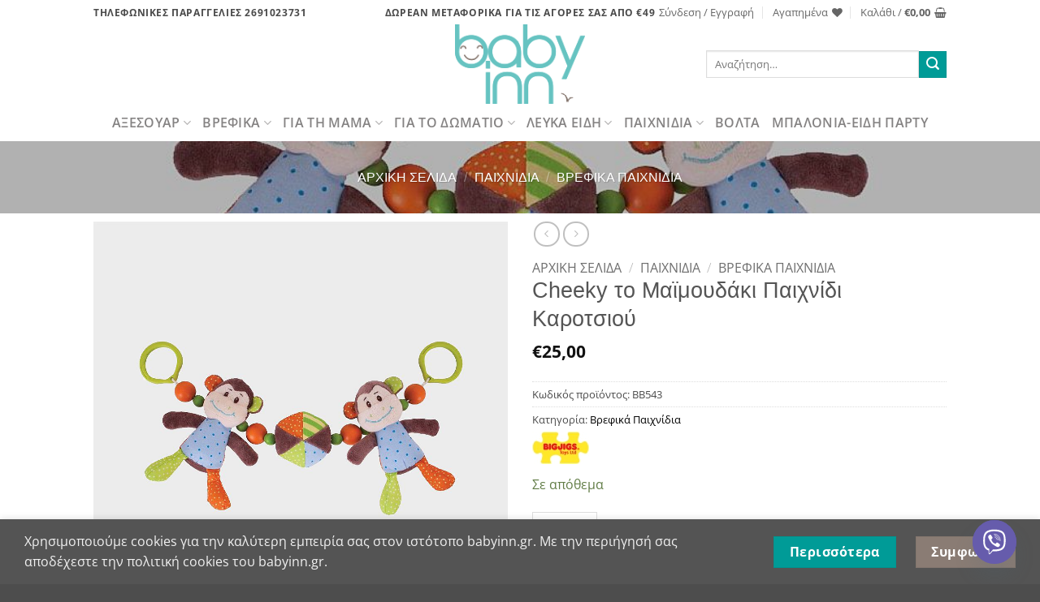

--- FILE ---
content_type: text/html; charset=UTF-8
request_url: https://babyinn.gr/product/cheeky-%CF%84%CE%BF-%CE%BC%CE%B1%CF%8A%CE%BC%CE%BF%CF%85%CE%B4%CE%AC%CE%BA%CE%B9-%CF%80%CE%B1%CE%B9%CF%87%CE%BD%CE%AF%CE%B4%CE%B9-%CE%BA%CE%B1%CF%81%CE%BF%CF%84%CF%83%CE%B9%CE%BF%CF%8D/
body_size: 92045
content:
<!DOCTYPE html><html lang="el" class="loading-site no-js"><head><meta charset="UTF-8" /><link rel="profile" href="http://gmpg.org/xfn/11" /><link rel="pingback" href="https://babyinn.gr/xmlrpc.php" /> <script>document.documentElement.className = document.documentElement.className + ' yes-js js_active js'</script> <script>(function(html){html.className = html.className.replace(/\bno-js\b/,'js')})(document.documentElement);</script> <meta name='robots' content='index, follow, max-image-preview:large, max-snippet:-1, max-video-preview:-1' /><style>img:is([sizes="auto" i], [sizes^="auto," i]) { contain-intrinsic-size: 3000px 1500px }</style><meta name="viewport" content="width=device-width, initial-scale=1" /><title>Cheeky το Μαϊμουδάκι Παιχνίδι Καροτσιού - Babyinn</title><meta name="description" content="Αυτό το παιχνιδάκι μπορείτε να το τοποθετήσετε σε όλα τα καρότσια και να κρατήσετε το μωράκι σας απασχολημένο και χαρούμενο όταν είστε εκτός σπιτιού. Έχει" /><link rel="canonical" href="https://babyinn.gr/product/cheeky-το-μαϊμουδάκι-παιχνίδι-καροτσιού/" /><meta property="og:locale" content="el_GR" /><meta property="og:type" content="article" /><meta property="og:title" content="Cheeky το Μαϊμουδάκι Παιχνίδι Καροτσιού - Babyinn" /><meta property="og:description" content="Αυτό το παιχνιδάκι μπορείτε να το τοποθετήσετε σε όλα τα καρότσια και να κρατήσετε το μωράκι σας απασχολημένο και χαρούμενο όταν είστε εκτός σπιτιού. Έχει" /><meta property="og:url" content="https://babyinn.gr/product/cheeky-το-μαϊμουδάκι-παιχνίδι-καροτσιού/" /><meta property="og:site_name" content="Babyinn" /><meta property="article:modified_time" content="2021-02-16T13:32:52+00:00" /><meta property="og:image" content="https://babyinn.gr/wp-content/uploads/2021/01/Cheeky-το-Μαϊμουδάκι-Παιχνίδι-Καροτσιού.jpg" /><meta property="og:image:width" content="1000" /><meta property="og:image:height" content="1000" /><meta property="og:image:type" content="image/jpeg" /><meta name="twitter:card" content="summary_large_image" /><meta name="twitter:label1" content="Εκτιμώμενος χρόνος ανάγνωσης" /><meta name="twitter:data1" content="1 λεπτό" /> <script type="application/ld+json" class="yoast-schema-graph">{"@context":"https://schema.org","@graph":[{"@type":"WebPage","@id":"https://babyinn.gr/product/cheeky-%cf%84%ce%bf-%ce%bc%ce%b1%cf%8a%ce%bc%ce%bf%cf%85%ce%b4%ce%ac%ce%ba%ce%b9-%cf%80%ce%b1%ce%b9%cf%87%ce%bd%ce%af%ce%b4%ce%b9-%ce%ba%ce%b1%cf%81%ce%bf%cf%84%cf%83%ce%b9%ce%bf%cf%8d/","url":"https://babyinn.gr/product/cheeky-%cf%84%ce%bf-%ce%bc%ce%b1%cf%8a%ce%bc%ce%bf%cf%85%ce%b4%ce%ac%ce%ba%ce%b9-%cf%80%ce%b1%ce%b9%cf%87%ce%bd%ce%af%ce%b4%ce%b9-%ce%ba%ce%b1%cf%81%ce%bf%cf%84%cf%83%ce%b9%ce%bf%cf%8d/","name":"Cheeky το Μαϊμουδάκι Παιχνίδι Καροτσιού - Babyinn","isPartOf":{"@id":"https://babyinn.gr/#website"},"primaryImageOfPage":{"@id":"https://babyinn.gr/product/cheeky-%cf%84%ce%bf-%ce%bc%ce%b1%cf%8a%ce%bc%ce%bf%cf%85%ce%b4%ce%ac%ce%ba%ce%b9-%cf%80%ce%b1%ce%b9%cf%87%ce%bd%ce%af%ce%b4%ce%b9-%ce%ba%ce%b1%cf%81%ce%bf%cf%84%cf%83%ce%b9%ce%bf%cf%8d/#primaryimage"},"image":{"@id":"https://babyinn.gr/product/cheeky-%cf%84%ce%bf-%ce%bc%ce%b1%cf%8a%ce%bc%ce%bf%cf%85%ce%b4%ce%ac%ce%ba%ce%b9-%cf%80%ce%b1%ce%b9%cf%87%ce%bd%ce%af%ce%b4%ce%b9-%ce%ba%ce%b1%cf%81%ce%bf%cf%84%cf%83%ce%b9%ce%bf%cf%8d/#primaryimage"},"thumbnailUrl":"https://babyinn.gr/wp-content/uploads/2021/01/Cheeky-το-Μαϊμουδάκι-Παιχνίδι-Καροτσιού.jpg","datePublished":"2021-01-30T18:38:17+00:00","dateModified":"2021-02-16T13:32:52+00:00","description":"Αυτό το παιχνιδάκι μπορείτε να το τοποθετήσετε σε όλα τα καρότσια και να κρατήσετε το μωράκι σας απασχολημένο και χαρούμενο όταν είστε εκτός σπιτιού. Έχει","breadcrumb":{"@id":"https://babyinn.gr/product/cheeky-%cf%84%ce%bf-%ce%bc%ce%b1%cf%8a%ce%bc%ce%bf%cf%85%ce%b4%ce%ac%ce%ba%ce%b9-%cf%80%ce%b1%ce%b9%cf%87%ce%bd%ce%af%ce%b4%ce%b9-%ce%ba%ce%b1%cf%81%ce%bf%cf%84%cf%83%ce%b9%ce%bf%cf%8d/#breadcrumb"},"inLanguage":"el","potentialAction":[{"@type":"ReadAction","target":["https://babyinn.gr/product/cheeky-%cf%84%ce%bf-%ce%bc%ce%b1%cf%8a%ce%bc%ce%bf%cf%85%ce%b4%ce%ac%ce%ba%ce%b9-%cf%80%ce%b1%ce%b9%cf%87%ce%bd%ce%af%ce%b4%ce%b9-%ce%ba%ce%b1%cf%81%ce%bf%cf%84%cf%83%ce%b9%ce%bf%cf%8d/"]}]},{"@type":"ImageObject","inLanguage":"el","@id":"https://babyinn.gr/product/cheeky-%cf%84%ce%bf-%ce%bc%ce%b1%cf%8a%ce%bc%ce%bf%cf%85%ce%b4%ce%ac%ce%ba%ce%b9-%cf%80%ce%b1%ce%b9%cf%87%ce%bd%ce%af%ce%b4%ce%b9-%ce%ba%ce%b1%cf%81%ce%bf%cf%84%cf%83%ce%b9%ce%bf%cf%8d/#primaryimage","url":"https://babyinn.gr/wp-content/uploads/2021/01/Cheeky-το-Μαϊμουδάκι-Παιχνίδι-Καροτσιού.jpg","contentUrl":"https://babyinn.gr/wp-content/uploads/2021/01/Cheeky-το-Μαϊμουδάκι-Παιχνίδι-Καροτσιού.jpg","width":1000,"height":1000},{"@type":"BreadcrumbList","@id":"https://babyinn.gr/product/cheeky-%cf%84%ce%bf-%ce%bc%ce%b1%cf%8a%ce%bc%ce%bf%cf%85%ce%b4%ce%ac%ce%ba%ce%b9-%cf%80%ce%b1%ce%b9%cf%87%ce%bd%ce%af%ce%b4%ce%b9-%ce%ba%ce%b1%cf%81%ce%bf%cf%84%cf%83%ce%b9%ce%bf%cf%8d/#breadcrumb","itemListElement":[{"@type":"ListItem","position":1,"name":"Αρχική","item":"https://babyinn.gr/"},{"@type":"ListItem","position":2,"name":"Κατηγορίες","item":"https://babyinn.gr/shop/"},{"@type":"ListItem","position":3,"name":"Cheeky το Μαϊμουδάκι Παιχνίδι Καροτσιού"}]},{"@type":"WebSite","@id":"https://babyinn.gr/#website","url":"https://babyinn.gr/","name":"Babyinn","description":"Επιλεγμένα Είδη Για Τη Μαμά, Το Μωρό &amp; Το Παιδί","publisher":{"@id":"https://babyinn.gr/#organization"},"potentialAction":[{"@type":"SearchAction","target":{"@type":"EntryPoint","urlTemplate":"https://babyinn.gr/?s={search_term_string}"},"query-input":{"@type":"PropertyValueSpecification","valueRequired":true,"valueName":"search_term_string"}}],"inLanguage":"el"},{"@type":"Organization","@id":"https://babyinn.gr/#organization","name":"babyinn","url":"https://babyinn.gr/","logo":{"@type":"ImageObject","inLanguage":"el","@id":"https://babyinn.gr/#/schema/logo/image/","url":"https://babyinn.gr/wp-content/uploads/2021/02/png-5.png","contentUrl":"https://babyinn.gr/wp-content/uploads/2021/02/png-5.png","width":681,"height":421,"caption":"babyinn"},"image":{"@id":"https://babyinn.gr/#/schema/logo/image/"}}]}</script> <link rel='dns-prefetch' href='//www.googletagmanager.com' /><link href='https://fonts.gstatic.com' crossorigin rel='preconnect' /><link rel='prefetch' href='https://babyinn.gr/wp-content/themes/flatsome/assets/js/flatsome.js?ver=e2eddd6c228105dac048' /><link rel='prefetch' href='https://babyinn.gr/wp-content/themes/flatsome/assets/js/chunk.slider.js?ver=3.20.3' /><link rel='prefetch' href='https://babyinn.gr/wp-content/themes/flatsome/assets/js/chunk.popups.js?ver=3.20.3' /><link rel='prefetch' href='https://babyinn.gr/wp-content/themes/flatsome/assets/js/chunk.tooltips.js?ver=3.20.3' /><link rel='prefetch' href='https://babyinn.gr/wp-content/themes/flatsome/assets/js/woocommerce.js?ver=1c9be63d628ff7c3ff4c' /><link rel="alternate" type="application/rss+xml" title="Ροή RSS &raquo; Babyinn" href="https://babyinn.gr/feed/" /><link rel="alternate" type="application/rss+xml" title="Ροή Σχολίων &raquo; Babyinn" href="https://babyinn.gr/comments/feed/" /> <script type="text/javascript">/*  */
window._wpemojiSettings = {"baseUrl":"https:\/\/s.w.org\/images\/core\/emoji\/16.0.1\/72x72\/","ext":".png","svgUrl":"https:\/\/s.w.org\/images\/core\/emoji\/16.0.1\/svg\/","svgExt":".svg","source":{"concatemoji":"https:\/\/babyinn.gr\/wp-includes\/js\/wp-emoji-release.min.js?ver=6.8.3"}};
/*! This file is auto-generated */
!function(s,n){var o,i,e;function c(e){try{var t={supportTests:e,timestamp:(new Date).valueOf()};sessionStorage.setItem(o,JSON.stringify(t))}catch(e){}}function p(e,t,n){e.clearRect(0,0,e.canvas.width,e.canvas.height),e.fillText(t,0,0);var t=new Uint32Array(e.getImageData(0,0,e.canvas.width,e.canvas.height).data),a=(e.clearRect(0,0,e.canvas.width,e.canvas.height),e.fillText(n,0,0),new Uint32Array(e.getImageData(0,0,e.canvas.width,e.canvas.height).data));return t.every(function(e,t){return e===a[t]})}function u(e,t){e.clearRect(0,0,e.canvas.width,e.canvas.height),e.fillText(t,0,0);for(var n=e.getImageData(16,16,1,1),a=0;a<n.data.length;a++)if(0!==n.data[a])return!1;return!0}function f(e,t,n,a){switch(t){case"flag":return n(e,"\ud83c\udff3\ufe0f\u200d\u26a7\ufe0f","\ud83c\udff3\ufe0f\u200b\u26a7\ufe0f")?!1:!n(e,"\ud83c\udde8\ud83c\uddf6","\ud83c\udde8\u200b\ud83c\uddf6")&&!n(e,"\ud83c\udff4\udb40\udc67\udb40\udc62\udb40\udc65\udb40\udc6e\udb40\udc67\udb40\udc7f","\ud83c\udff4\u200b\udb40\udc67\u200b\udb40\udc62\u200b\udb40\udc65\u200b\udb40\udc6e\u200b\udb40\udc67\u200b\udb40\udc7f");case"emoji":return!a(e,"\ud83e\udedf")}return!1}function g(e,t,n,a){var r="undefined"!=typeof WorkerGlobalScope&&self instanceof WorkerGlobalScope?new OffscreenCanvas(300,150):s.createElement("canvas"),o=r.getContext("2d",{willReadFrequently:!0}),i=(o.textBaseline="top",o.font="600 32px Arial",{});return e.forEach(function(e){i[e]=t(o,e,n,a)}),i}function t(e){var t=s.createElement("script");t.src=e,t.defer=!0,s.head.appendChild(t)}"undefined"!=typeof Promise&&(o="wpEmojiSettingsSupports",i=["flag","emoji"],n.supports={everything:!0,everythingExceptFlag:!0},e=new Promise(function(e){s.addEventListener("DOMContentLoaded",e,{once:!0})}),new Promise(function(t){var n=function(){try{var e=JSON.parse(sessionStorage.getItem(o));if("object"==typeof e&&"number"==typeof e.timestamp&&(new Date).valueOf()<e.timestamp+604800&&"object"==typeof e.supportTests)return e.supportTests}catch(e){}return null}();if(!n){if("undefined"!=typeof Worker&&"undefined"!=typeof OffscreenCanvas&&"undefined"!=typeof URL&&URL.createObjectURL&&"undefined"!=typeof Blob)try{var e="postMessage("+g.toString()+"("+[JSON.stringify(i),f.toString(),p.toString(),u.toString()].join(",")+"));",a=new Blob([e],{type:"text/javascript"}),r=new Worker(URL.createObjectURL(a),{name:"wpTestEmojiSupports"});return void(r.onmessage=function(e){c(n=e.data),r.terminate(),t(n)})}catch(e){}c(n=g(i,f,p,u))}t(n)}).then(function(e){for(var t in e)n.supports[t]=e[t],n.supports.everything=n.supports.everything&&n.supports[t],"flag"!==t&&(n.supports.everythingExceptFlag=n.supports.everythingExceptFlag&&n.supports[t]);n.supports.everythingExceptFlag=n.supports.everythingExceptFlag&&!n.supports.flag,n.DOMReady=!1,n.readyCallback=function(){n.DOMReady=!0}}).then(function(){return e}).then(function(){var e;n.supports.everything||(n.readyCallback(),(e=n.source||{}).concatemoji?t(e.concatemoji):e.wpemoji&&e.twemoji&&(t(e.twemoji),t(e.wpemoji)))}))}((window,document),window._wpemojiSettings);
/*  */</script> <style id='wp-emoji-styles-inline-css' type='text/css'>img.wp-smiley, img.emoji {
		display: inline !important;
		border: none !important;
		box-shadow: none !important;
		height: 1em !important;
		width: 1em !important;
		margin: 0 0.07em !important;
		vertical-align: -0.1em !important;
		background: none !important;
		padding: 0 !important;
	}</style><style id='wp-block-library-inline-css' type='text/css'>:root{--wp-admin-theme-color:#007cba;--wp-admin-theme-color--rgb:0,124,186;--wp-admin-theme-color-darker-10:#006ba1;--wp-admin-theme-color-darker-10--rgb:0,107,161;--wp-admin-theme-color-darker-20:#005a87;--wp-admin-theme-color-darker-20--rgb:0,90,135;--wp-admin-border-width-focus:2px;--wp-block-synced-color:#7a00df;--wp-block-synced-color--rgb:122,0,223;--wp-bound-block-color:var(--wp-block-synced-color)}@media (min-resolution:192dpi){:root{--wp-admin-border-width-focus:1.5px}}.wp-element-button{cursor:pointer}:root{--wp--preset--font-size--normal:16px;--wp--preset--font-size--huge:42px}:root .has-very-light-gray-background-color{background-color:#eee}:root .has-very-dark-gray-background-color{background-color:#313131}:root .has-very-light-gray-color{color:#eee}:root .has-very-dark-gray-color{color:#313131}:root .has-vivid-green-cyan-to-vivid-cyan-blue-gradient-background{background:linear-gradient(135deg,#00d084,#0693e3)}:root .has-purple-crush-gradient-background{background:linear-gradient(135deg,#34e2e4,#4721fb 50%,#ab1dfe)}:root .has-hazy-dawn-gradient-background{background:linear-gradient(135deg,#faaca8,#dad0ec)}:root .has-subdued-olive-gradient-background{background:linear-gradient(135deg,#fafae1,#67a671)}:root .has-atomic-cream-gradient-background{background:linear-gradient(135deg,#fdd79a,#004a59)}:root .has-nightshade-gradient-background{background:linear-gradient(135deg,#330968,#31cdcf)}:root .has-midnight-gradient-background{background:linear-gradient(135deg,#020381,#2874fc)}.has-regular-font-size{font-size:1em}.has-larger-font-size{font-size:2.625em}.has-normal-font-size{font-size:var(--wp--preset--font-size--normal)}.has-huge-font-size{font-size:var(--wp--preset--font-size--huge)}.has-text-align-center{text-align:center}.has-text-align-left{text-align:left}.has-text-align-right{text-align:right}#end-resizable-editor-section{display:none}.aligncenter{clear:both}.items-justified-left{justify-content:flex-start}.items-justified-center{justify-content:center}.items-justified-right{justify-content:flex-end}.items-justified-space-between{justify-content:space-between}.screen-reader-text{border:0;clip-path:inset(50%);height:1px;margin:-1px;overflow:hidden;padding:0;position:absolute;width:1px;word-wrap:normal!important}.screen-reader-text:focus{background-color:#ddd;clip-path:none;color:#444;display:block;font-size:1em;height:auto;left:5px;line-height:normal;padding:15px 23px 14px;text-decoration:none;top:5px;width:auto;z-index:100000}html :where(.has-border-color){border-style:solid}html :where([style*=border-top-color]){border-top-style:solid}html :where([style*=border-right-color]){border-right-style:solid}html :where([style*=border-bottom-color]){border-bottom-style:solid}html :where([style*=border-left-color]){border-left-style:solid}html :where([style*=border-width]){border-style:solid}html :where([style*=border-top-width]){border-top-style:solid}html :where([style*=border-right-width]){border-right-style:solid}html :where([style*=border-bottom-width]){border-bottom-style:solid}html :where([style*=border-left-width]){border-left-style:solid}html :where(img[class*=wp-image-]){height:auto;max-width:100%}:where(figure){margin:0 0 1em}html :where(.is-position-sticky){--wp-admin--admin-bar--position-offset:var(--wp-admin--admin-bar--height,0px)}@media screen and (max-width:600px){html :where(.is-position-sticky){--wp-admin--admin-bar--position-offset:0px}}</style><link rel='stylesheet' id='iris-payments-css-css' href='https://babyinn.gr/wp-content/plugins/checkout-gateway-iris/assets/css/iris-payment.css?ver=1.0' type='text/css' media='all' /><link rel='stylesheet' id='contact-form-7-css' href='https://babyinn.gr/wp-content/plugins/contact-form-7/includes/css/styles.css?ver=6.1.4' type='text/css' media='all' /><link rel='stylesheet' id='photoswipe-css' href='https://babyinn.gr/wp-content/plugins/woocommerce/assets/css/photoswipe/photoswipe.min.css?ver=10.3.5' type='text/css' media='all' /><link rel='stylesheet' id='photoswipe-default-skin-css' href='https://babyinn.gr/wp-content/plugins/woocommerce/assets/css/photoswipe/default-skin/default-skin.min.css?ver=10.3.5' type='text/css' media='all' /><style id='woocommerce-inline-inline-css' type='text/css'>.woocommerce form .form-row .required { visibility: visible; }</style><link rel='stylesheet' id='woo-variation-swatches-css' href='https://babyinn.gr/wp-content/plugins/woo-variation-swatches/assets/css/frontend.min.css?ver=1762868308' type='text/css' media='all' /><style id='woo-variation-swatches-inline-css' type='text/css'>:root {
--wvs-tick:url("data:image/svg+xml;utf8,%3Csvg filter='drop-shadow(0px 0px 2px rgb(0 0 0 / .8))' xmlns='http://www.w3.org/2000/svg'  viewBox='0 0 30 30'%3E%3Cpath fill='none' stroke='%23ffffff' stroke-linecap='round' stroke-linejoin='round' stroke-width='4' d='M4 16L11 23 27 7'/%3E%3C/svg%3E");

--wvs-cross:url("data:image/svg+xml;utf8,%3Csvg filter='drop-shadow(0px 0px 5px rgb(255 255 255 / .6))' xmlns='http://www.w3.org/2000/svg' width='72px' height='72px' viewBox='0 0 24 24'%3E%3Cpath fill='none' stroke='%23ff0000' stroke-linecap='round' stroke-width='0.6' d='M5 5L19 19M19 5L5 19'/%3E%3C/svg%3E");
--wvs-single-product-item-width:30px;
--wvs-single-product-item-height:30px;
--wvs-single-product-item-font-size:16px}</style><link rel='stylesheet' id='brands-styles-css' href='https://babyinn.gr/wp-content/plugins/woocommerce/assets/css/brands.css?ver=10.3.5' type='text/css' media='all' /><link rel='stylesheet' id='flatsome-woocommerce-wishlist-css' href='https://babyinn.gr/wp-content/themes/flatsome/inc/integrations/wc-yith-wishlist/wishlist.css?ver=3.20.3' type='text/css' media='all' /><link rel='stylesheet' id='pwb-styles-frontend-css' href='https://babyinn.gr/wp-content/plugins/perfect-woocommerce-brands/build/frontend/css/style.css?ver=3.6.6' type='text/css' media='all' /><link rel='stylesheet' id='chaty-front-css-css' href='https://babyinn.gr/wp-content/plugins/chaty/css/chaty-front.min.css?ver=3.5.01758129502' type='text/css' media='all' /><link rel='stylesheet' id='dashicons-css' href='https://babyinn.gr/wp-includes/css/dashicons.min.css?ver=6.8.3' type='text/css' media='all' /><style id='dashicons-inline-css' type='text/css'>[data-font="Dashicons"]:before {font-family: 'Dashicons' !important;content: attr(data-icon) !important;speak: none !important;font-weight: normal !important;font-variant: normal !important;text-transform: none !important;line-height: 1 !important;font-style: normal !important;-webkit-font-smoothing: antialiased !important;-moz-osx-font-smoothing: grayscale !important;}</style><link rel='stylesheet' id='thwepof-public-style-css' href='https://babyinn.gr/wp-content/plugins/woo-extra-product-options/public/assets/css/thwepof-public.min.css?ver=6.8.3' type='text/css' media='all' /><link rel='stylesheet' id='jquery-ui-style-css' href='https://babyinn.gr/wp-content/plugins/woo-extra-product-options/public/assets/css/jquery-ui/jquery-ui.css?ver=6.8.3' type='text/css' media='all' /><link rel='stylesheet' id='jquery-timepicker-css' href='https://babyinn.gr/wp-content/plugins/woo-extra-product-options/public/assets/js/timepicker/jquery.timepicker.css?ver=6.8.3' type='text/css' media='all' /><link rel='stylesheet' id='flatsome-main-css' href='https://babyinn.gr/wp-content/themes/flatsome/assets/css/flatsome.css?ver=3.20.3' type='text/css' media='all' /><style id='flatsome-main-inline-css' type='text/css'>@font-face {
				font-family: "fl-icons";
				font-display: block;
				src: url(https://babyinn.gr/wp-content/themes/flatsome/assets/css/icons/fl-icons.eot?v=3.20.3);
				src:
					url(https://babyinn.gr/wp-content/themes/flatsome/assets/css/icons/fl-icons.eot#iefix?v=3.20.3) format("embedded-opentype"),
					url(https://babyinn.gr/wp-content/themes/flatsome/assets/css/icons/fl-icons.woff2?v=3.20.3) format("woff2"),
					url(https://babyinn.gr/wp-content/themes/flatsome/assets/css/icons/fl-icons.ttf?v=3.20.3) format("truetype"),
					url(https://babyinn.gr/wp-content/themes/flatsome/assets/css/icons/fl-icons.woff?v=3.20.3) format("woff"),
					url(https://babyinn.gr/wp-content/themes/flatsome/assets/css/icons/fl-icons.svg?v=3.20.3#fl-icons) format("svg");
			}</style><link rel='stylesheet' id='flatsome-shop-css' href='https://babyinn.gr/wp-content/themes/flatsome/assets/css/flatsome-shop.css?ver=3.20.3' type='text/css' media='all' /><link rel='stylesheet' id='flatsome-style-css' href='https://babyinn.gr/wp-content/themes/flatsome/style.css?ver=3.20.3' type='text/css' media='all' /> <script type="text/javascript" src="https://babyinn.gr/wp-includes/js/jquery/jquery.min.js?ver=3.7.1" id="jquery-core-js"></script> <script type="text/javascript" id="wc-add-to-cart-js-extra">/*  */
var wc_add_to_cart_params = {"ajax_url":"\/wp-admin\/admin-ajax.php","wc_ajax_url":"\/?wc-ajax=%%endpoint%%","i18n_view_cart":"\u039a\u03b1\u03bb\u03ac\u03b8\u03b9","cart_url":"https:\/\/babyinn.gr\/cart\/","is_cart":"","cart_redirect_after_add":"no"};
/*  */</script> <script type="text/javascript" id="wc-single-product-js-extra">/*  */
var wc_single_product_params = {"i18n_required_rating_text":"\u03a0\u03b1\u03c1\u03b1\u03ba\u03b1\u03bb\u03bf\u03cd\u03bc\u03b5, \u03b5\u03c0\u03b9\u03bb\u03ad\u03be\u03c4\u03b5 \u03bc\u03af\u03b1 \u03b2\u03b1\u03b8\u03bc\u03bf\u03bb\u03bf\u03b3\u03af\u03b1","i18n_rating_options":["1 \u03b1\u03c0\u03cc 5 \u03b1\u03c3\u03c4\u03ad\u03c1\u03b9\u03b1","2 \u03b1\u03c0\u03cc 5 \u03b1\u03c3\u03c4\u03ad\u03c1\u03b9\u03b1","3 \u03b1\u03c0\u03cc 5 \u03b1\u03c3\u03c4\u03ad\u03c1\u03b9\u03b1","4 \u03b1\u03c0\u03cc 5 \u03b1\u03c3\u03c4\u03ad\u03c1\u03b9\u03b1","5 \u03b1\u03c0\u03cc 5 \u03b1\u03c3\u03c4\u03ad\u03c1\u03b9\u03b1"],"i18n_product_gallery_trigger_text":"View full-screen image gallery","review_rating_required":"yes","flexslider":{"rtl":false,"animation":"slide","smoothHeight":true,"directionNav":false,"controlNav":"thumbnails","slideshow":false,"animationSpeed":500,"animationLoop":false,"allowOneSlide":false},"zoom_enabled":"","zoom_options":[],"photoswipe_enabled":"1","photoswipe_options":{"shareEl":false,"closeOnScroll":false,"history":false,"hideAnimationDuration":0,"showAnimationDuration":0},"flexslider_enabled":""};
/*  */</script> 
 <script type="text/javascript" src="https://www.googletagmanager.com/gtag/js?id=G-S786Y8W6QF" id="google_gtagjs-js" async></script> <script type="text/javascript" id="google_gtagjs-js-after">/*  */
window.dataLayer = window.dataLayer || [];function gtag(){dataLayer.push(arguments);}
gtag("set","linker",{"domains":["babyinn.gr"]});
gtag("js", new Date());
gtag("set", "developer_id.dZTNiMT", true);
gtag("config", "G-S786Y8W6QF");
/*  */</script> <link rel="https://api.w.org/" href="https://babyinn.gr/wp-json/" /><link rel="alternate" title="JSON" type="application/json" href="https://babyinn.gr/wp-json/wp/v2/product/572" /><link rel="EditURI" type="application/rsd+xml" title="RSD" href="https://babyinn.gr/xmlrpc.php?rsd" /><meta name="generator" content="WordPress 6.8.3" /><meta name="generator" content="WooCommerce 10.3.5" /><link rel='shortlink' href='https://babyinn.gr/?p=572' /><link rel="alternate" title="oEmbed (JSON)" type="application/json+oembed" href="https://babyinn.gr/wp-json/oembed/1.0/embed?url=https%3A%2F%2Fbabyinn.gr%2Fproduct%2Fcheeky-%25cf%2584%25ce%25bf-%25ce%25bc%25ce%25b1%25cf%258a%25ce%25bc%25ce%25bf%25cf%2585%25ce%25b4%25ce%25ac%25ce%25ba%25ce%25b9-%25cf%2580%25ce%25b1%25ce%25b9%25cf%2587%25ce%25bd%25ce%25af%25ce%25b4%25ce%25b9-%25ce%25ba%25ce%25b1%25cf%2581%25ce%25bf%25cf%2584%25cf%2583%25ce%25b9%25ce%25bf%25cf%258d%2F" /><link rel="alternate" title="oEmbed (XML)" type="text/xml+oembed" href="https://babyinn.gr/wp-json/oembed/1.0/embed?url=https%3A%2F%2Fbabyinn.gr%2Fproduct%2Fcheeky-%25cf%2584%25ce%25bf-%25ce%25bc%25ce%25b1%25cf%258a%25ce%25bc%25ce%25bf%25cf%2585%25ce%25b4%25ce%25ac%25ce%25ba%25ce%25b9-%25cf%2580%25ce%25b1%25ce%25b9%25cf%2587%25ce%25bd%25ce%25af%25ce%25b4%25ce%25b9-%25ce%25ba%25ce%25b1%25cf%2581%25ce%25bf%25cf%2584%25cf%2583%25ce%25b9%25ce%25bf%25cf%258d%2F&#038;format=xml" /><meta name="generator" content="Site Kit by Google 1.166.0" /><style>/* CSS added by WP Meta and Date Remover*/.entry-meta {display:none !important;}
	.home .entry-meta { display: none; }
	.entry-footer {display:none !important;}
	.home .entry-footer { display: none; }</style><style>.grecaptcha-badge {
        visibility: hidden !important;
        pointer-events: none !important;
      }
      .recaptcha-footer-bar {
        display: block;
        width: 100%;
        text-align: center;
        padding: 10px 14px;
        font-size: 12px;
        line-height: 1.4;
        color: #fff;                       /* Λευκό κείμενο */
        background: rgba(0,0,0,0.8);        /* Σκούρο φόντο */
        margin: 0;
      }
      .recaptcha-footer-bar a {
        color: #9fd3ff;
        text-decoration: underline;
      }</style><noscript><style>.woocommerce-product-gallery{ opacity: 1 !important; }</style></noscript><link rel="icon" href="https://babyinn.gr/wp-content/uploads/2021/03/turquoise-logo-babyinn-200-1.png" sizes="32x32" /><link rel="icon" href="https://babyinn.gr/wp-content/uploads/2021/03/turquoise-logo-babyinn-200-1.png" sizes="192x192" /><link rel="apple-touch-icon" href="https://babyinn.gr/wp-content/uploads/2021/03/turquoise-logo-babyinn-200-1.png" /><meta name="msapplication-TileImage" content="https://babyinn.gr/wp-content/uploads/2021/03/turquoise-logo-babyinn-200-1.png" /><style id="custom-css" type="text/css">:root {--primary-color: #8a7c74;--fs-color-primary: #8a7c74;--fs-color-secondary: #009b97;--fs-color-success: #627D47;--fs-color-alert: #1d0101;--fs-color-base: #4a4a4a;--fs-experimental-link-color: #000000;--fs-experimental-link-color-hover: #000000;}.tooltipster-base {--tooltip-color: #fff;--tooltip-bg-color: #000;}.off-canvas-right .mfp-content, .off-canvas-left .mfp-content {--drawer-width: 300px;}.off-canvas .mfp-content.off-canvas-cart {--drawer-width: 360px;}.flatsome-cookies {background-color: #545454}.header-main{height: 98px}#logo img{max-height: 98px}#logo{width:200px;}.stuck #logo img{padding:4px 0;}.header-bottom{min-height: 18px}.header-top{min-height: 30px}.transparent .header-main{height: 90px}.transparent #logo img{max-height: 90px}.has-transparent + .page-title:first-of-type,.has-transparent + #main > .page-title,.has-transparent + #main > div > .page-title,.has-transparent + #main .page-header-wrapper:first-of-type .page-title{padding-top: 170px;}.header.show-on-scroll,.stuck .header-main{height:68px!important}.stuck #logo img{max-height: 68px!important}.search-form{ width: 75%;}.header-bg-color {background-color: rgba(255,255,255,0.9)}.header-bottom {background-color: #ffffff}.top-bar-nav > li > a{line-height: 16px }.header-main .nav > li > a{line-height: 16px }.stuck .header-main .nav > li > a{line-height: 50px }.header-bottom-nav > li > a{line-height: 26px }@media (max-width: 549px) {.header-main{height: 70px}#logo img{max-height: 70px}}.nav-dropdown{font-size:89%}.header-top{background-color:#ffffff!important;}body{font-size: 100%;}@media screen and (max-width: 549px){body{font-size: 97%;}}body{font-family: "Open Sans", sans-serif;}body {font-weight: 400;font-style: normal;}.nav > li > a {font-family: "Open Sans", sans-serif;}.mobile-sidebar-levels-2 .nav > li > ul > li > a {font-family: "Open Sans", sans-serif;}.nav > li > a,.mobile-sidebar-levels-2 .nav > li > ul > li > a {font-weight: 600;font-style: normal;}h1,h2,h3,h4,h5,h6,.heading-font, .off-canvas-center .nav-sidebar.nav-vertical > li > a{font-family: "Open Sans", sans-serif;}h1,h2,h3,h4,h5,h6,.heading-font,.banner h1,.banner h2 {font-weight: 400;font-style: normal;}.alt-font{font-family: "Open Sans", sans-serif;}.alt-font {font-weight: 400!important;font-style: normal!important;}button,.button{text-transform: none;}.header:not(.transparent) .header-bottom-nav.nav > li > a{color: rgba(29,26,26,0.54);}.header:not(.transparent) .header-bottom-nav.nav > li > a:hover,.header:not(.transparent) .header-bottom-nav.nav > li.active > a,.header:not(.transparent) .header-bottom-nav.nav > li.current > a,.header:not(.transparent) .header-bottom-nav.nav > li > a.active,.header:not(.transparent) .header-bottom-nav.nav > li > a.current{color: #000000;}.header-bottom-nav.nav-line-bottom > li > a:before,.header-bottom-nav.nav-line-grow > li > a:before,.header-bottom-nav.nav-line > li > a:before,.header-bottom-nav.nav-box > li > a:hover,.header-bottom-nav.nav-box > li.active > a,.header-bottom-nav.nav-pills > li > a:hover,.header-bottom-nav.nav-pills > li.active > a{color:#FFF!important;background-color: #000000;}.shop-page-title.featured-title .title-overlay{background-color: rgba(22,22,22,0);}.badge-inner.on-sale{background-color: #cfcfc8}.badge-inner.new-bubble{background-color: #c5bebe}.price del, .product_list_widget del, del .woocommerce-Price-amount { color: #000000; }ins .woocommerce-Price-amount { color: #000000; }.shop-page-title.featured-title .title-bg{background-image: url(https://babyinn.gr/wp-content/uploads/2021/01/panakia-4-1.jpg);}.shop-page-title.featured-title .title-bg{ background-image: url(https://babyinn.gr/wp-content/uploads/2021/01/Cheeky-το-Μαϊμουδάκι-Παιχνίδι-Καροτσιού.jpg)!important;}@media screen and (min-width: 550px){.products .box-vertical .box-image{min-width: 247px!important;width: 247px!important;}}button[name='update_cart'] { display: none; }.nav-vertical-fly-out > li + li {border-top-width: 1px; border-top-style: solid;}.label-new.menu-item > a:after{content:"New";}.label-hot.menu-item > a:after{content:"Hot";}.label-sale.menu-item > a:after{content:"Sale";}.label-popular.menu-item > a:after{content:"Popular";}</style><style type="text/css" id="wp-custom-css">.tagged_as {
display: none !important;
}
.product_meta .tagged_as {
display:none;
}
hide what is paypal

div#payment label a {
    display: none;
}

.woocommerce-ordering  select {
    font: inherit;
font size:1em:
}

span.woocommerce-terms-and-conditions-checkbox-text a{
    display:inline !important;
}

.woocommerce .pswp__caption__center, .woocommerce-page .pswp__caption__center {
    display: none;
}</style><style id="kirki-inline-styles">/* cyrillic-ext */
@font-face {
  font-family: 'Open Sans';
  font-style: normal;
  font-weight: 400;
  font-stretch: 100%;
  font-display: swap;
  src: url(https://babyinn.gr/wp-content/fonts/open-sans/memvYaGs126MiZpBA-UvWbX2vVnXBbObj2OVTSKmu1aB.woff2) format('woff2');
  unicode-range: U+0460-052F, U+1C80-1C8A, U+20B4, U+2DE0-2DFF, U+A640-A69F, U+FE2E-FE2F;
}
/* cyrillic */
@font-face {
  font-family: 'Open Sans';
  font-style: normal;
  font-weight: 400;
  font-stretch: 100%;
  font-display: swap;
  src: url(https://babyinn.gr/wp-content/fonts/open-sans/memvYaGs126MiZpBA-UvWbX2vVnXBbObj2OVTSumu1aB.woff2) format('woff2');
  unicode-range: U+0301, U+0400-045F, U+0490-0491, U+04B0-04B1, U+2116;
}
/* greek-ext */
@font-face {
  font-family: 'Open Sans';
  font-style: normal;
  font-weight: 400;
  font-stretch: 100%;
  font-display: swap;
  src: url(https://babyinn.gr/wp-content/fonts/open-sans/memvYaGs126MiZpBA-UvWbX2vVnXBbObj2OVTSOmu1aB.woff2) format('woff2');
  unicode-range: U+1F00-1FFF;
}
/* greek */
@font-face {
  font-family: 'Open Sans';
  font-style: normal;
  font-weight: 400;
  font-stretch: 100%;
  font-display: swap;
  src: url(https://babyinn.gr/wp-content/fonts/open-sans/memvYaGs126MiZpBA-UvWbX2vVnXBbObj2OVTSymu1aB.woff2) format('woff2');
  unicode-range: U+0370-0377, U+037A-037F, U+0384-038A, U+038C, U+038E-03A1, U+03A3-03FF;
}
/* hebrew */
@font-face {
  font-family: 'Open Sans';
  font-style: normal;
  font-weight: 400;
  font-stretch: 100%;
  font-display: swap;
  src: url(https://babyinn.gr/wp-content/fonts/open-sans/memvYaGs126MiZpBA-UvWbX2vVnXBbObj2OVTS2mu1aB.woff2) format('woff2');
  unicode-range: U+0307-0308, U+0590-05FF, U+200C-2010, U+20AA, U+25CC, U+FB1D-FB4F;
}
/* math */
@font-face {
  font-family: 'Open Sans';
  font-style: normal;
  font-weight: 400;
  font-stretch: 100%;
  font-display: swap;
  src: url(https://babyinn.gr/wp-content/fonts/open-sans/memvYaGs126MiZpBA-UvWbX2vVnXBbObj2OVTVOmu1aB.woff2) format('woff2');
  unicode-range: U+0302-0303, U+0305, U+0307-0308, U+0310, U+0312, U+0315, U+031A, U+0326-0327, U+032C, U+032F-0330, U+0332-0333, U+0338, U+033A, U+0346, U+034D, U+0391-03A1, U+03A3-03A9, U+03B1-03C9, U+03D1, U+03D5-03D6, U+03F0-03F1, U+03F4-03F5, U+2016-2017, U+2034-2038, U+203C, U+2040, U+2043, U+2047, U+2050, U+2057, U+205F, U+2070-2071, U+2074-208E, U+2090-209C, U+20D0-20DC, U+20E1, U+20E5-20EF, U+2100-2112, U+2114-2115, U+2117-2121, U+2123-214F, U+2190, U+2192, U+2194-21AE, U+21B0-21E5, U+21F1-21F2, U+21F4-2211, U+2213-2214, U+2216-22FF, U+2308-230B, U+2310, U+2319, U+231C-2321, U+2336-237A, U+237C, U+2395, U+239B-23B7, U+23D0, U+23DC-23E1, U+2474-2475, U+25AF, U+25B3, U+25B7, U+25BD, U+25C1, U+25CA, U+25CC, U+25FB, U+266D-266F, U+27C0-27FF, U+2900-2AFF, U+2B0E-2B11, U+2B30-2B4C, U+2BFE, U+3030, U+FF5B, U+FF5D, U+1D400-1D7FF, U+1EE00-1EEFF;
}
/* symbols */
@font-face {
  font-family: 'Open Sans';
  font-style: normal;
  font-weight: 400;
  font-stretch: 100%;
  font-display: swap;
  src: url(https://babyinn.gr/wp-content/fonts/open-sans/memvYaGs126MiZpBA-UvWbX2vVnXBbObj2OVTUGmu1aB.woff2) format('woff2');
  unicode-range: U+0001-000C, U+000E-001F, U+007F-009F, U+20DD-20E0, U+20E2-20E4, U+2150-218F, U+2190, U+2192, U+2194-2199, U+21AF, U+21E6-21F0, U+21F3, U+2218-2219, U+2299, U+22C4-22C6, U+2300-243F, U+2440-244A, U+2460-24FF, U+25A0-27BF, U+2800-28FF, U+2921-2922, U+2981, U+29BF, U+29EB, U+2B00-2BFF, U+4DC0-4DFF, U+FFF9-FFFB, U+10140-1018E, U+10190-1019C, U+101A0, U+101D0-101FD, U+102E0-102FB, U+10E60-10E7E, U+1D2C0-1D2D3, U+1D2E0-1D37F, U+1F000-1F0FF, U+1F100-1F1AD, U+1F1E6-1F1FF, U+1F30D-1F30F, U+1F315, U+1F31C, U+1F31E, U+1F320-1F32C, U+1F336, U+1F378, U+1F37D, U+1F382, U+1F393-1F39F, U+1F3A7-1F3A8, U+1F3AC-1F3AF, U+1F3C2, U+1F3C4-1F3C6, U+1F3CA-1F3CE, U+1F3D4-1F3E0, U+1F3ED, U+1F3F1-1F3F3, U+1F3F5-1F3F7, U+1F408, U+1F415, U+1F41F, U+1F426, U+1F43F, U+1F441-1F442, U+1F444, U+1F446-1F449, U+1F44C-1F44E, U+1F453, U+1F46A, U+1F47D, U+1F4A3, U+1F4B0, U+1F4B3, U+1F4B9, U+1F4BB, U+1F4BF, U+1F4C8-1F4CB, U+1F4D6, U+1F4DA, U+1F4DF, U+1F4E3-1F4E6, U+1F4EA-1F4ED, U+1F4F7, U+1F4F9-1F4FB, U+1F4FD-1F4FE, U+1F503, U+1F507-1F50B, U+1F50D, U+1F512-1F513, U+1F53E-1F54A, U+1F54F-1F5FA, U+1F610, U+1F650-1F67F, U+1F687, U+1F68D, U+1F691, U+1F694, U+1F698, U+1F6AD, U+1F6B2, U+1F6B9-1F6BA, U+1F6BC, U+1F6C6-1F6CF, U+1F6D3-1F6D7, U+1F6E0-1F6EA, U+1F6F0-1F6F3, U+1F6F7-1F6FC, U+1F700-1F7FF, U+1F800-1F80B, U+1F810-1F847, U+1F850-1F859, U+1F860-1F887, U+1F890-1F8AD, U+1F8B0-1F8BB, U+1F8C0-1F8C1, U+1F900-1F90B, U+1F93B, U+1F946, U+1F984, U+1F996, U+1F9E9, U+1FA00-1FA6F, U+1FA70-1FA7C, U+1FA80-1FA89, U+1FA8F-1FAC6, U+1FACE-1FADC, U+1FADF-1FAE9, U+1FAF0-1FAF8, U+1FB00-1FBFF;
}
/* vietnamese */
@font-face {
  font-family: 'Open Sans';
  font-style: normal;
  font-weight: 400;
  font-stretch: 100%;
  font-display: swap;
  src: url(https://babyinn.gr/wp-content/fonts/open-sans/memvYaGs126MiZpBA-UvWbX2vVnXBbObj2OVTSCmu1aB.woff2) format('woff2');
  unicode-range: U+0102-0103, U+0110-0111, U+0128-0129, U+0168-0169, U+01A0-01A1, U+01AF-01B0, U+0300-0301, U+0303-0304, U+0308-0309, U+0323, U+0329, U+1EA0-1EF9, U+20AB;
}
/* latin-ext */
@font-face {
  font-family: 'Open Sans';
  font-style: normal;
  font-weight: 400;
  font-stretch: 100%;
  font-display: swap;
  src: url(https://babyinn.gr/wp-content/fonts/open-sans/memvYaGs126MiZpBA-UvWbX2vVnXBbObj2OVTSGmu1aB.woff2) format('woff2');
  unicode-range: U+0100-02BA, U+02BD-02C5, U+02C7-02CC, U+02CE-02D7, U+02DD-02FF, U+0304, U+0308, U+0329, U+1D00-1DBF, U+1E00-1E9F, U+1EF2-1EFF, U+2020, U+20A0-20AB, U+20AD-20C0, U+2113, U+2C60-2C7F, U+A720-A7FF;
}
/* latin */
@font-face {
  font-family: 'Open Sans';
  font-style: normal;
  font-weight: 400;
  font-stretch: 100%;
  font-display: swap;
  src: url(https://babyinn.gr/wp-content/fonts/open-sans/memvYaGs126MiZpBA-UvWbX2vVnXBbObj2OVTS-muw.woff2) format('woff2');
  unicode-range: U+0000-00FF, U+0131, U+0152-0153, U+02BB-02BC, U+02C6, U+02DA, U+02DC, U+0304, U+0308, U+0329, U+2000-206F, U+20AC, U+2122, U+2191, U+2193, U+2212, U+2215, U+FEFF, U+FFFD;
}
/* cyrillic-ext */
@font-face {
  font-family: 'Open Sans';
  font-style: normal;
  font-weight: 600;
  font-stretch: 100%;
  font-display: swap;
  src: url(https://babyinn.gr/wp-content/fonts/open-sans/memvYaGs126MiZpBA-UvWbX2vVnXBbObj2OVTSKmu1aB.woff2) format('woff2');
  unicode-range: U+0460-052F, U+1C80-1C8A, U+20B4, U+2DE0-2DFF, U+A640-A69F, U+FE2E-FE2F;
}
/* cyrillic */
@font-face {
  font-family: 'Open Sans';
  font-style: normal;
  font-weight: 600;
  font-stretch: 100%;
  font-display: swap;
  src: url(https://babyinn.gr/wp-content/fonts/open-sans/memvYaGs126MiZpBA-UvWbX2vVnXBbObj2OVTSumu1aB.woff2) format('woff2');
  unicode-range: U+0301, U+0400-045F, U+0490-0491, U+04B0-04B1, U+2116;
}
/* greek-ext */
@font-face {
  font-family: 'Open Sans';
  font-style: normal;
  font-weight: 600;
  font-stretch: 100%;
  font-display: swap;
  src: url(https://babyinn.gr/wp-content/fonts/open-sans/memvYaGs126MiZpBA-UvWbX2vVnXBbObj2OVTSOmu1aB.woff2) format('woff2');
  unicode-range: U+1F00-1FFF;
}
/* greek */
@font-face {
  font-family: 'Open Sans';
  font-style: normal;
  font-weight: 600;
  font-stretch: 100%;
  font-display: swap;
  src: url(https://babyinn.gr/wp-content/fonts/open-sans/memvYaGs126MiZpBA-UvWbX2vVnXBbObj2OVTSymu1aB.woff2) format('woff2');
  unicode-range: U+0370-0377, U+037A-037F, U+0384-038A, U+038C, U+038E-03A1, U+03A3-03FF;
}
/* hebrew */
@font-face {
  font-family: 'Open Sans';
  font-style: normal;
  font-weight: 600;
  font-stretch: 100%;
  font-display: swap;
  src: url(https://babyinn.gr/wp-content/fonts/open-sans/memvYaGs126MiZpBA-UvWbX2vVnXBbObj2OVTS2mu1aB.woff2) format('woff2');
  unicode-range: U+0307-0308, U+0590-05FF, U+200C-2010, U+20AA, U+25CC, U+FB1D-FB4F;
}
/* math */
@font-face {
  font-family: 'Open Sans';
  font-style: normal;
  font-weight: 600;
  font-stretch: 100%;
  font-display: swap;
  src: url(https://babyinn.gr/wp-content/fonts/open-sans/memvYaGs126MiZpBA-UvWbX2vVnXBbObj2OVTVOmu1aB.woff2) format('woff2');
  unicode-range: U+0302-0303, U+0305, U+0307-0308, U+0310, U+0312, U+0315, U+031A, U+0326-0327, U+032C, U+032F-0330, U+0332-0333, U+0338, U+033A, U+0346, U+034D, U+0391-03A1, U+03A3-03A9, U+03B1-03C9, U+03D1, U+03D5-03D6, U+03F0-03F1, U+03F4-03F5, U+2016-2017, U+2034-2038, U+203C, U+2040, U+2043, U+2047, U+2050, U+2057, U+205F, U+2070-2071, U+2074-208E, U+2090-209C, U+20D0-20DC, U+20E1, U+20E5-20EF, U+2100-2112, U+2114-2115, U+2117-2121, U+2123-214F, U+2190, U+2192, U+2194-21AE, U+21B0-21E5, U+21F1-21F2, U+21F4-2211, U+2213-2214, U+2216-22FF, U+2308-230B, U+2310, U+2319, U+231C-2321, U+2336-237A, U+237C, U+2395, U+239B-23B7, U+23D0, U+23DC-23E1, U+2474-2475, U+25AF, U+25B3, U+25B7, U+25BD, U+25C1, U+25CA, U+25CC, U+25FB, U+266D-266F, U+27C0-27FF, U+2900-2AFF, U+2B0E-2B11, U+2B30-2B4C, U+2BFE, U+3030, U+FF5B, U+FF5D, U+1D400-1D7FF, U+1EE00-1EEFF;
}
/* symbols */
@font-face {
  font-family: 'Open Sans';
  font-style: normal;
  font-weight: 600;
  font-stretch: 100%;
  font-display: swap;
  src: url(https://babyinn.gr/wp-content/fonts/open-sans/memvYaGs126MiZpBA-UvWbX2vVnXBbObj2OVTUGmu1aB.woff2) format('woff2');
  unicode-range: U+0001-000C, U+000E-001F, U+007F-009F, U+20DD-20E0, U+20E2-20E4, U+2150-218F, U+2190, U+2192, U+2194-2199, U+21AF, U+21E6-21F0, U+21F3, U+2218-2219, U+2299, U+22C4-22C6, U+2300-243F, U+2440-244A, U+2460-24FF, U+25A0-27BF, U+2800-28FF, U+2921-2922, U+2981, U+29BF, U+29EB, U+2B00-2BFF, U+4DC0-4DFF, U+FFF9-FFFB, U+10140-1018E, U+10190-1019C, U+101A0, U+101D0-101FD, U+102E0-102FB, U+10E60-10E7E, U+1D2C0-1D2D3, U+1D2E0-1D37F, U+1F000-1F0FF, U+1F100-1F1AD, U+1F1E6-1F1FF, U+1F30D-1F30F, U+1F315, U+1F31C, U+1F31E, U+1F320-1F32C, U+1F336, U+1F378, U+1F37D, U+1F382, U+1F393-1F39F, U+1F3A7-1F3A8, U+1F3AC-1F3AF, U+1F3C2, U+1F3C4-1F3C6, U+1F3CA-1F3CE, U+1F3D4-1F3E0, U+1F3ED, U+1F3F1-1F3F3, U+1F3F5-1F3F7, U+1F408, U+1F415, U+1F41F, U+1F426, U+1F43F, U+1F441-1F442, U+1F444, U+1F446-1F449, U+1F44C-1F44E, U+1F453, U+1F46A, U+1F47D, U+1F4A3, U+1F4B0, U+1F4B3, U+1F4B9, U+1F4BB, U+1F4BF, U+1F4C8-1F4CB, U+1F4D6, U+1F4DA, U+1F4DF, U+1F4E3-1F4E6, U+1F4EA-1F4ED, U+1F4F7, U+1F4F9-1F4FB, U+1F4FD-1F4FE, U+1F503, U+1F507-1F50B, U+1F50D, U+1F512-1F513, U+1F53E-1F54A, U+1F54F-1F5FA, U+1F610, U+1F650-1F67F, U+1F687, U+1F68D, U+1F691, U+1F694, U+1F698, U+1F6AD, U+1F6B2, U+1F6B9-1F6BA, U+1F6BC, U+1F6C6-1F6CF, U+1F6D3-1F6D7, U+1F6E0-1F6EA, U+1F6F0-1F6F3, U+1F6F7-1F6FC, U+1F700-1F7FF, U+1F800-1F80B, U+1F810-1F847, U+1F850-1F859, U+1F860-1F887, U+1F890-1F8AD, U+1F8B0-1F8BB, U+1F8C0-1F8C1, U+1F900-1F90B, U+1F93B, U+1F946, U+1F984, U+1F996, U+1F9E9, U+1FA00-1FA6F, U+1FA70-1FA7C, U+1FA80-1FA89, U+1FA8F-1FAC6, U+1FACE-1FADC, U+1FADF-1FAE9, U+1FAF0-1FAF8, U+1FB00-1FBFF;
}
/* vietnamese */
@font-face {
  font-family: 'Open Sans';
  font-style: normal;
  font-weight: 600;
  font-stretch: 100%;
  font-display: swap;
  src: url(https://babyinn.gr/wp-content/fonts/open-sans/memvYaGs126MiZpBA-UvWbX2vVnXBbObj2OVTSCmu1aB.woff2) format('woff2');
  unicode-range: U+0102-0103, U+0110-0111, U+0128-0129, U+0168-0169, U+01A0-01A1, U+01AF-01B0, U+0300-0301, U+0303-0304, U+0308-0309, U+0323, U+0329, U+1EA0-1EF9, U+20AB;
}
/* latin-ext */
@font-face {
  font-family: 'Open Sans';
  font-style: normal;
  font-weight: 600;
  font-stretch: 100%;
  font-display: swap;
  src: url(https://babyinn.gr/wp-content/fonts/open-sans/memvYaGs126MiZpBA-UvWbX2vVnXBbObj2OVTSGmu1aB.woff2) format('woff2');
  unicode-range: U+0100-02BA, U+02BD-02C5, U+02C7-02CC, U+02CE-02D7, U+02DD-02FF, U+0304, U+0308, U+0329, U+1D00-1DBF, U+1E00-1E9F, U+1EF2-1EFF, U+2020, U+20A0-20AB, U+20AD-20C0, U+2113, U+2C60-2C7F, U+A720-A7FF;
}
/* latin */
@font-face {
  font-family: 'Open Sans';
  font-style: normal;
  font-weight: 600;
  font-stretch: 100%;
  font-display: swap;
  src: url(https://babyinn.gr/wp-content/fonts/open-sans/memvYaGs126MiZpBA-UvWbX2vVnXBbObj2OVTS-muw.woff2) format('woff2');
  unicode-range: U+0000-00FF, U+0131, U+0152-0153, U+02BB-02BC, U+02C6, U+02DA, U+02DC, U+0304, U+0308, U+0329, U+2000-206F, U+20AC, U+2122, U+2191, U+2193, U+2212, U+2215, U+FEFF, U+FFFD;
}</style><style>/* Cached: November 30, 2025 at 6:05am */
/* cyrillic-ext */
@font-face {
  font-family: 'Open Sans';
  font-style: italic;
  font-weight: 300;
  font-stretch: 100%;
  font-display: swap;
  src: url(https://fonts.gstatic.com/s/opensans/v44/memtYaGs126MiZpBA-UFUIcVXSCEkx2cmqvXlWqWtE6F15M.woff2) format('woff2');
  unicode-range: U+0460-052F, U+1C80-1C8A, U+20B4, U+2DE0-2DFF, U+A640-A69F, U+FE2E-FE2F;
}
/* cyrillic */
@font-face {
  font-family: 'Open Sans';
  font-style: italic;
  font-weight: 300;
  font-stretch: 100%;
  font-display: swap;
  src: url(https://fonts.gstatic.com/s/opensans/v44/memtYaGs126MiZpBA-UFUIcVXSCEkx2cmqvXlWqWvU6F15M.woff2) format('woff2');
  unicode-range: U+0301, U+0400-045F, U+0490-0491, U+04B0-04B1, U+2116;
}
/* greek-ext */
@font-face {
  font-family: 'Open Sans';
  font-style: italic;
  font-weight: 300;
  font-stretch: 100%;
  font-display: swap;
  src: url(https://fonts.gstatic.com/s/opensans/v44/memtYaGs126MiZpBA-UFUIcVXSCEkx2cmqvXlWqWtU6F15M.woff2) format('woff2');
  unicode-range: U+1F00-1FFF;
}
/* greek */
@font-face {
  font-family: 'Open Sans';
  font-style: italic;
  font-weight: 300;
  font-stretch: 100%;
  font-display: swap;
  src: url(https://fonts.gstatic.com/s/opensans/v44/memtYaGs126MiZpBA-UFUIcVXSCEkx2cmqvXlWqWuk6F15M.woff2) format('woff2');
  unicode-range: U+0370-0377, U+037A-037F, U+0384-038A, U+038C, U+038E-03A1, U+03A3-03FF;
}
/* hebrew */
@font-face {
  font-family: 'Open Sans';
  font-style: italic;
  font-weight: 300;
  font-stretch: 100%;
  font-display: swap;
  src: url(https://fonts.gstatic.com/s/opensans/v44/memtYaGs126MiZpBA-UFUIcVXSCEkx2cmqvXlWqWu06F15M.woff2) format('woff2');
  unicode-range: U+0307-0308, U+0590-05FF, U+200C-2010, U+20AA, U+25CC, U+FB1D-FB4F;
}
/* math */
@font-face {
  font-family: 'Open Sans';
  font-style: italic;
  font-weight: 300;
  font-stretch: 100%;
  font-display: swap;
  src: url(https://fonts.gstatic.com/s/opensans/v44/memtYaGs126MiZpBA-UFUIcVXSCEkx2cmqvXlWqWxU6F15M.woff2) format('woff2');
  unicode-range: U+0302-0303, U+0305, U+0307-0308, U+0310, U+0312, U+0315, U+031A, U+0326-0327, U+032C, U+032F-0330, U+0332-0333, U+0338, U+033A, U+0346, U+034D, U+0391-03A1, U+03A3-03A9, U+03B1-03C9, U+03D1, U+03D5-03D6, U+03F0-03F1, U+03F4-03F5, U+2016-2017, U+2034-2038, U+203C, U+2040, U+2043, U+2047, U+2050, U+2057, U+205F, U+2070-2071, U+2074-208E, U+2090-209C, U+20D0-20DC, U+20E1, U+20E5-20EF, U+2100-2112, U+2114-2115, U+2117-2121, U+2123-214F, U+2190, U+2192, U+2194-21AE, U+21B0-21E5, U+21F1-21F2, U+21F4-2211, U+2213-2214, U+2216-22FF, U+2308-230B, U+2310, U+2319, U+231C-2321, U+2336-237A, U+237C, U+2395, U+239B-23B7, U+23D0, U+23DC-23E1, U+2474-2475, U+25AF, U+25B3, U+25B7, U+25BD, U+25C1, U+25CA, U+25CC, U+25FB, U+266D-266F, U+27C0-27FF, U+2900-2AFF, U+2B0E-2B11, U+2B30-2B4C, U+2BFE, U+3030, U+FF5B, U+FF5D, U+1D400-1D7FF, U+1EE00-1EEFF;
}
/* symbols */
@font-face {
  font-family: 'Open Sans';
  font-style: italic;
  font-weight: 300;
  font-stretch: 100%;
  font-display: swap;
  src: url(https://fonts.gstatic.com/s/opensans/v44/memtYaGs126MiZpBA-UFUIcVXSCEkx2cmqvXlWqW106F15M.woff2) format('woff2');
  unicode-range: U+0001-000C, U+000E-001F, U+007F-009F, U+20DD-20E0, U+20E2-20E4, U+2150-218F, U+2190, U+2192, U+2194-2199, U+21AF, U+21E6-21F0, U+21F3, U+2218-2219, U+2299, U+22C4-22C6, U+2300-243F, U+2440-244A, U+2460-24FF, U+25A0-27BF, U+2800-28FF, U+2921-2922, U+2981, U+29BF, U+29EB, U+2B00-2BFF, U+4DC0-4DFF, U+FFF9-FFFB, U+10140-1018E, U+10190-1019C, U+101A0, U+101D0-101FD, U+102E0-102FB, U+10E60-10E7E, U+1D2C0-1D2D3, U+1D2E0-1D37F, U+1F000-1F0FF, U+1F100-1F1AD, U+1F1E6-1F1FF, U+1F30D-1F30F, U+1F315, U+1F31C, U+1F31E, U+1F320-1F32C, U+1F336, U+1F378, U+1F37D, U+1F382, U+1F393-1F39F, U+1F3A7-1F3A8, U+1F3AC-1F3AF, U+1F3C2, U+1F3C4-1F3C6, U+1F3CA-1F3CE, U+1F3D4-1F3E0, U+1F3ED, U+1F3F1-1F3F3, U+1F3F5-1F3F7, U+1F408, U+1F415, U+1F41F, U+1F426, U+1F43F, U+1F441-1F442, U+1F444, U+1F446-1F449, U+1F44C-1F44E, U+1F453, U+1F46A, U+1F47D, U+1F4A3, U+1F4B0, U+1F4B3, U+1F4B9, U+1F4BB, U+1F4BF, U+1F4C8-1F4CB, U+1F4D6, U+1F4DA, U+1F4DF, U+1F4E3-1F4E6, U+1F4EA-1F4ED, U+1F4F7, U+1F4F9-1F4FB, U+1F4FD-1F4FE, U+1F503, U+1F507-1F50B, U+1F50D, U+1F512-1F513, U+1F53E-1F54A, U+1F54F-1F5FA, U+1F610, U+1F650-1F67F, U+1F687, U+1F68D, U+1F691, U+1F694, U+1F698, U+1F6AD, U+1F6B2, U+1F6B9-1F6BA, U+1F6BC, U+1F6C6-1F6CF, U+1F6D3-1F6D7, U+1F6E0-1F6EA, U+1F6F0-1F6F3, U+1F6F7-1F6FC, U+1F700-1F7FF, U+1F800-1F80B, U+1F810-1F847, U+1F850-1F859, U+1F860-1F887, U+1F890-1F8AD, U+1F8B0-1F8BB, U+1F8C0-1F8C1, U+1F900-1F90B, U+1F93B, U+1F946, U+1F984, U+1F996, U+1F9E9, U+1FA00-1FA6F, U+1FA70-1FA7C, U+1FA80-1FA89, U+1FA8F-1FAC6, U+1FACE-1FADC, U+1FADF-1FAE9, U+1FAF0-1FAF8, U+1FB00-1FBFF;
}
/* vietnamese */
@font-face {
  font-family: 'Open Sans';
  font-style: italic;
  font-weight: 300;
  font-stretch: 100%;
  font-display: swap;
  src: url(https://fonts.gstatic.com/s/opensans/v44/memtYaGs126MiZpBA-UFUIcVXSCEkx2cmqvXlWqWtk6F15M.woff2) format('woff2');
  unicode-range: U+0102-0103, U+0110-0111, U+0128-0129, U+0168-0169, U+01A0-01A1, U+01AF-01B0, U+0300-0301, U+0303-0304, U+0308-0309, U+0323, U+0329, U+1EA0-1EF9, U+20AB;
}
/* latin-ext */
@font-face {
  font-family: 'Open Sans';
  font-style: italic;
  font-weight: 300;
  font-stretch: 100%;
  font-display: swap;
  src: url(https://fonts.gstatic.com/s/opensans/v44/memtYaGs126MiZpBA-UFUIcVXSCEkx2cmqvXlWqWt06F15M.woff2) format('woff2');
  unicode-range: U+0100-02BA, U+02BD-02C5, U+02C7-02CC, U+02CE-02D7, U+02DD-02FF, U+0304, U+0308, U+0329, U+1D00-1DBF, U+1E00-1E9F, U+1EF2-1EFF, U+2020, U+20A0-20AB, U+20AD-20C0, U+2113, U+2C60-2C7F, U+A720-A7FF;
}
/* latin */
@font-face {
  font-family: 'Open Sans';
  font-style: italic;
  font-weight: 300;
  font-stretch: 100%;
  font-display: swap;
  src: url(https://fonts.gstatic.com/s/opensans/v44/memtYaGs126MiZpBA-UFUIcVXSCEkx2cmqvXlWqWuU6F.woff2) format('woff2');
  unicode-range: U+0000-00FF, U+0131, U+0152-0153, U+02BB-02BC, U+02C6, U+02DA, U+02DC, U+0304, U+0308, U+0329, U+2000-206F, U+20AC, U+2122, U+2191, U+2193, U+2212, U+2215, U+FEFF, U+FFFD;
}
/* cyrillic-ext */
@font-face {
  font-family: 'Open Sans';
  font-style: italic;
  font-weight: 400;
  font-stretch: 100%;
  font-display: swap;
  src: url(https://fonts.gstatic.com/s/opensans/v44/memtYaGs126MiZpBA-UFUIcVXSCEkx2cmqvXlWqWtE6F15M.woff2) format('woff2');
  unicode-range: U+0460-052F, U+1C80-1C8A, U+20B4, U+2DE0-2DFF, U+A640-A69F, U+FE2E-FE2F;
}
/* cyrillic */
@font-face {
  font-family: 'Open Sans';
  font-style: italic;
  font-weight: 400;
  font-stretch: 100%;
  font-display: swap;
  src: url(https://fonts.gstatic.com/s/opensans/v44/memtYaGs126MiZpBA-UFUIcVXSCEkx2cmqvXlWqWvU6F15M.woff2) format('woff2');
  unicode-range: U+0301, U+0400-045F, U+0490-0491, U+04B0-04B1, U+2116;
}
/* greek-ext */
@font-face {
  font-family: 'Open Sans';
  font-style: italic;
  font-weight: 400;
  font-stretch: 100%;
  font-display: swap;
  src: url(https://fonts.gstatic.com/s/opensans/v44/memtYaGs126MiZpBA-UFUIcVXSCEkx2cmqvXlWqWtU6F15M.woff2) format('woff2');
  unicode-range: U+1F00-1FFF;
}
/* greek */
@font-face {
  font-family: 'Open Sans';
  font-style: italic;
  font-weight: 400;
  font-stretch: 100%;
  font-display: swap;
  src: url(https://fonts.gstatic.com/s/opensans/v44/memtYaGs126MiZpBA-UFUIcVXSCEkx2cmqvXlWqWuk6F15M.woff2) format('woff2');
  unicode-range: U+0370-0377, U+037A-037F, U+0384-038A, U+038C, U+038E-03A1, U+03A3-03FF;
}
/* hebrew */
@font-face {
  font-family: 'Open Sans';
  font-style: italic;
  font-weight: 400;
  font-stretch: 100%;
  font-display: swap;
  src: url(https://fonts.gstatic.com/s/opensans/v44/memtYaGs126MiZpBA-UFUIcVXSCEkx2cmqvXlWqWu06F15M.woff2) format('woff2');
  unicode-range: U+0307-0308, U+0590-05FF, U+200C-2010, U+20AA, U+25CC, U+FB1D-FB4F;
}
/* math */
@font-face {
  font-family: 'Open Sans';
  font-style: italic;
  font-weight: 400;
  font-stretch: 100%;
  font-display: swap;
  src: url(https://fonts.gstatic.com/s/opensans/v44/memtYaGs126MiZpBA-UFUIcVXSCEkx2cmqvXlWqWxU6F15M.woff2) format('woff2');
  unicode-range: U+0302-0303, U+0305, U+0307-0308, U+0310, U+0312, U+0315, U+031A, U+0326-0327, U+032C, U+032F-0330, U+0332-0333, U+0338, U+033A, U+0346, U+034D, U+0391-03A1, U+03A3-03A9, U+03B1-03C9, U+03D1, U+03D5-03D6, U+03F0-03F1, U+03F4-03F5, U+2016-2017, U+2034-2038, U+203C, U+2040, U+2043, U+2047, U+2050, U+2057, U+205F, U+2070-2071, U+2074-208E, U+2090-209C, U+20D0-20DC, U+20E1, U+20E5-20EF, U+2100-2112, U+2114-2115, U+2117-2121, U+2123-214F, U+2190, U+2192, U+2194-21AE, U+21B0-21E5, U+21F1-21F2, U+21F4-2211, U+2213-2214, U+2216-22FF, U+2308-230B, U+2310, U+2319, U+231C-2321, U+2336-237A, U+237C, U+2395, U+239B-23B7, U+23D0, U+23DC-23E1, U+2474-2475, U+25AF, U+25B3, U+25B7, U+25BD, U+25C1, U+25CA, U+25CC, U+25FB, U+266D-266F, U+27C0-27FF, U+2900-2AFF, U+2B0E-2B11, U+2B30-2B4C, U+2BFE, U+3030, U+FF5B, U+FF5D, U+1D400-1D7FF, U+1EE00-1EEFF;
}
/* symbols */
@font-face {
  font-family: 'Open Sans';
  font-style: italic;
  font-weight: 400;
  font-stretch: 100%;
  font-display: swap;
  src: url(https://fonts.gstatic.com/s/opensans/v44/memtYaGs126MiZpBA-UFUIcVXSCEkx2cmqvXlWqW106F15M.woff2) format('woff2');
  unicode-range: U+0001-000C, U+000E-001F, U+007F-009F, U+20DD-20E0, U+20E2-20E4, U+2150-218F, U+2190, U+2192, U+2194-2199, U+21AF, U+21E6-21F0, U+21F3, U+2218-2219, U+2299, U+22C4-22C6, U+2300-243F, U+2440-244A, U+2460-24FF, U+25A0-27BF, U+2800-28FF, U+2921-2922, U+2981, U+29BF, U+29EB, U+2B00-2BFF, U+4DC0-4DFF, U+FFF9-FFFB, U+10140-1018E, U+10190-1019C, U+101A0, U+101D0-101FD, U+102E0-102FB, U+10E60-10E7E, U+1D2C0-1D2D3, U+1D2E0-1D37F, U+1F000-1F0FF, U+1F100-1F1AD, U+1F1E6-1F1FF, U+1F30D-1F30F, U+1F315, U+1F31C, U+1F31E, U+1F320-1F32C, U+1F336, U+1F378, U+1F37D, U+1F382, U+1F393-1F39F, U+1F3A7-1F3A8, U+1F3AC-1F3AF, U+1F3C2, U+1F3C4-1F3C6, U+1F3CA-1F3CE, U+1F3D4-1F3E0, U+1F3ED, U+1F3F1-1F3F3, U+1F3F5-1F3F7, U+1F408, U+1F415, U+1F41F, U+1F426, U+1F43F, U+1F441-1F442, U+1F444, U+1F446-1F449, U+1F44C-1F44E, U+1F453, U+1F46A, U+1F47D, U+1F4A3, U+1F4B0, U+1F4B3, U+1F4B9, U+1F4BB, U+1F4BF, U+1F4C8-1F4CB, U+1F4D6, U+1F4DA, U+1F4DF, U+1F4E3-1F4E6, U+1F4EA-1F4ED, U+1F4F7, U+1F4F9-1F4FB, U+1F4FD-1F4FE, U+1F503, U+1F507-1F50B, U+1F50D, U+1F512-1F513, U+1F53E-1F54A, U+1F54F-1F5FA, U+1F610, U+1F650-1F67F, U+1F687, U+1F68D, U+1F691, U+1F694, U+1F698, U+1F6AD, U+1F6B2, U+1F6B9-1F6BA, U+1F6BC, U+1F6C6-1F6CF, U+1F6D3-1F6D7, U+1F6E0-1F6EA, U+1F6F0-1F6F3, U+1F6F7-1F6FC, U+1F700-1F7FF, U+1F800-1F80B, U+1F810-1F847, U+1F850-1F859, U+1F860-1F887, U+1F890-1F8AD, U+1F8B0-1F8BB, U+1F8C0-1F8C1, U+1F900-1F90B, U+1F93B, U+1F946, U+1F984, U+1F996, U+1F9E9, U+1FA00-1FA6F, U+1FA70-1FA7C, U+1FA80-1FA89, U+1FA8F-1FAC6, U+1FACE-1FADC, U+1FADF-1FAE9, U+1FAF0-1FAF8, U+1FB00-1FBFF;
}
/* vietnamese */
@font-face {
  font-family: 'Open Sans';
  font-style: italic;
  font-weight: 400;
  font-stretch: 100%;
  font-display: swap;
  src: url(https://fonts.gstatic.com/s/opensans/v44/memtYaGs126MiZpBA-UFUIcVXSCEkx2cmqvXlWqWtk6F15M.woff2) format('woff2');
  unicode-range: U+0102-0103, U+0110-0111, U+0128-0129, U+0168-0169, U+01A0-01A1, U+01AF-01B0, U+0300-0301, U+0303-0304, U+0308-0309, U+0323, U+0329, U+1EA0-1EF9, U+20AB;
}
/* latin-ext */
@font-face {
  font-family: 'Open Sans';
  font-style: italic;
  font-weight: 400;
  font-stretch: 100%;
  font-display: swap;
  src: url(https://fonts.gstatic.com/s/opensans/v44/memtYaGs126MiZpBA-UFUIcVXSCEkx2cmqvXlWqWt06F15M.woff2) format('woff2');
  unicode-range: U+0100-02BA, U+02BD-02C5, U+02C7-02CC, U+02CE-02D7, U+02DD-02FF, U+0304, U+0308, U+0329, U+1D00-1DBF, U+1E00-1E9F, U+1EF2-1EFF, U+2020, U+20A0-20AB, U+20AD-20C0, U+2113, U+2C60-2C7F, U+A720-A7FF;
}
/* latin */
@font-face {
  font-family: 'Open Sans';
  font-style: italic;
  font-weight: 400;
  font-stretch: 100%;
  font-display: swap;
  src: url(https://fonts.gstatic.com/s/opensans/v44/memtYaGs126MiZpBA-UFUIcVXSCEkx2cmqvXlWqWuU6F.woff2) format('woff2');
  unicode-range: U+0000-00FF, U+0131, U+0152-0153, U+02BB-02BC, U+02C6, U+02DA, U+02DC, U+0304, U+0308, U+0329, U+2000-206F, U+20AC, U+2122, U+2191, U+2193, U+2212, U+2215, U+FEFF, U+FFFD;
}
/* cyrillic-ext */
@font-face {
  font-family: 'Open Sans';
  font-style: italic;
  font-weight: 500;
  font-stretch: 100%;
  font-display: swap;
  src: url(https://fonts.gstatic.com/s/opensans/v44/memtYaGs126MiZpBA-UFUIcVXSCEkx2cmqvXlWqWtE6F15M.woff2) format('woff2');
  unicode-range: U+0460-052F, U+1C80-1C8A, U+20B4, U+2DE0-2DFF, U+A640-A69F, U+FE2E-FE2F;
}
/* cyrillic */
@font-face {
  font-family: 'Open Sans';
  font-style: italic;
  font-weight: 500;
  font-stretch: 100%;
  font-display: swap;
  src: url(https://fonts.gstatic.com/s/opensans/v44/memtYaGs126MiZpBA-UFUIcVXSCEkx2cmqvXlWqWvU6F15M.woff2) format('woff2');
  unicode-range: U+0301, U+0400-045F, U+0490-0491, U+04B0-04B1, U+2116;
}
/* greek-ext */
@font-face {
  font-family: 'Open Sans';
  font-style: italic;
  font-weight: 500;
  font-stretch: 100%;
  font-display: swap;
  src: url(https://fonts.gstatic.com/s/opensans/v44/memtYaGs126MiZpBA-UFUIcVXSCEkx2cmqvXlWqWtU6F15M.woff2) format('woff2');
  unicode-range: U+1F00-1FFF;
}
/* greek */
@font-face {
  font-family: 'Open Sans';
  font-style: italic;
  font-weight: 500;
  font-stretch: 100%;
  font-display: swap;
  src: url(https://fonts.gstatic.com/s/opensans/v44/memtYaGs126MiZpBA-UFUIcVXSCEkx2cmqvXlWqWuk6F15M.woff2) format('woff2');
  unicode-range: U+0370-0377, U+037A-037F, U+0384-038A, U+038C, U+038E-03A1, U+03A3-03FF;
}
/* hebrew */
@font-face {
  font-family: 'Open Sans';
  font-style: italic;
  font-weight: 500;
  font-stretch: 100%;
  font-display: swap;
  src: url(https://fonts.gstatic.com/s/opensans/v44/memtYaGs126MiZpBA-UFUIcVXSCEkx2cmqvXlWqWu06F15M.woff2) format('woff2');
  unicode-range: U+0307-0308, U+0590-05FF, U+200C-2010, U+20AA, U+25CC, U+FB1D-FB4F;
}
/* math */
@font-face {
  font-family: 'Open Sans';
  font-style: italic;
  font-weight: 500;
  font-stretch: 100%;
  font-display: swap;
  src: url(https://fonts.gstatic.com/s/opensans/v44/memtYaGs126MiZpBA-UFUIcVXSCEkx2cmqvXlWqWxU6F15M.woff2) format('woff2');
  unicode-range: U+0302-0303, U+0305, U+0307-0308, U+0310, U+0312, U+0315, U+031A, U+0326-0327, U+032C, U+032F-0330, U+0332-0333, U+0338, U+033A, U+0346, U+034D, U+0391-03A1, U+03A3-03A9, U+03B1-03C9, U+03D1, U+03D5-03D6, U+03F0-03F1, U+03F4-03F5, U+2016-2017, U+2034-2038, U+203C, U+2040, U+2043, U+2047, U+2050, U+2057, U+205F, U+2070-2071, U+2074-208E, U+2090-209C, U+20D0-20DC, U+20E1, U+20E5-20EF, U+2100-2112, U+2114-2115, U+2117-2121, U+2123-214F, U+2190, U+2192, U+2194-21AE, U+21B0-21E5, U+21F1-21F2, U+21F4-2211, U+2213-2214, U+2216-22FF, U+2308-230B, U+2310, U+2319, U+231C-2321, U+2336-237A, U+237C, U+2395, U+239B-23B7, U+23D0, U+23DC-23E1, U+2474-2475, U+25AF, U+25B3, U+25B7, U+25BD, U+25C1, U+25CA, U+25CC, U+25FB, U+266D-266F, U+27C0-27FF, U+2900-2AFF, U+2B0E-2B11, U+2B30-2B4C, U+2BFE, U+3030, U+FF5B, U+FF5D, U+1D400-1D7FF, U+1EE00-1EEFF;
}
/* symbols */
@font-face {
  font-family: 'Open Sans';
  font-style: italic;
  font-weight: 500;
  font-stretch: 100%;
  font-display: swap;
  src: url(https://fonts.gstatic.com/s/opensans/v44/memtYaGs126MiZpBA-UFUIcVXSCEkx2cmqvXlWqW106F15M.woff2) format('woff2');
  unicode-range: U+0001-000C, U+000E-001F, U+007F-009F, U+20DD-20E0, U+20E2-20E4, U+2150-218F, U+2190, U+2192, U+2194-2199, U+21AF, U+21E6-21F0, U+21F3, U+2218-2219, U+2299, U+22C4-22C6, U+2300-243F, U+2440-244A, U+2460-24FF, U+25A0-27BF, U+2800-28FF, U+2921-2922, U+2981, U+29BF, U+29EB, U+2B00-2BFF, U+4DC0-4DFF, U+FFF9-FFFB, U+10140-1018E, U+10190-1019C, U+101A0, U+101D0-101FD, U+102E0-102FB, U+10E60-10E7E, U+1D2C0-1D2D3, U+1D2E0-1D37F, U+1F000-1F0FF, U+1F100-1F1AD, U+1F1E6-1F1FF, U+1F30D-1F30F, U+1F315, U+1F31C, U+1F31E, U+1F320-1F32C, U+1F336, U+1F378, U+1F37D, U+1F382, U+1F393-1F39F, U+1F3A7-1F3A8, U+1F3AC-1F3AF, U+1F3C2, U+1F3C4-1F3C6, U+1F3CA-1F3CE, U+1F3D4-1F3E0, U+1F3ED, U+1F3F1-1F3F3, U+1F3F5-1F3F7, U+1F408, U+1F415, U+1F41F, U+1F426, U+1F43F, U+1F441-1F442, U+1F444, U+1F446-1F449, U+1F44C-1F44E, U+1F453, U+1F46A, U+1F47D, U+1F4A3, U+1F4B0, U+1F4B3, U+1F4B9, U+1F4BB, U+1F4BF, U+1F4C8-1F4CB, U+1F4D6, U+1F4DA, U+1F4DF, U+1F4E3-1F4E6, U+1F4EA-1F4ED, U+1F4F7, U+1F4F9-1F4FB, U+1F4FD-1F4FE, U+1F503, U+1F507-1F50B, U+1F50D, U+1F512-1F513, U+1F53E-1F54A, U+1F54F-1F5FA, U+1F610, U+1F650-1F67F, U+1F687, U+1F68D, U+1F691, U+1F694, U+1F698, U+1F6AD, U+1F6B2, U+1F6B9-1F6BA, U+1F6BC, U+1F6C6-1F6CF, U+1F6D3-1F6D7, U+1F6E0-1F6EA, U+1F6F0-1F6F3, U+1F6F7-1F6FC, U+1F700-1F7FF, U+1F800-1F80B, U+1F810-1F847, U+1F850-1F859, U+1F860-1F887, U+1F890-1F8AD, U+1F8B0-1F8BB, U+1F8C0-1F8C1, U+1F900-1F90B, U+1F93B, U+1F946, U+1F984, U+1F996, U+1F9E9, U+1FA00-1FA6F, U+1FA70-1FA7C, U+1FA80-1FA89, U+1FA8F-1FAC6, U+1FACE-1FADC, U+1FADF-1FAE9, U+1FAF0-1FAF8, U+1FB00-1FBFF;
}
/* vietnamese */
@font-face {
  font-family: 'Open Sans';
  font-style: italic;
  font-weight: 500;
  font-stretch: 100%;
  font-display: swap;
  src: url(https://fonts.gstatic.com/s/opensans/v44/memtYaGs126MiZpBA-UFUIcVXSCEkx2cmqvXlWqWtk6F15M.woff2) format('woff2');
  unicode-range: U+0102-0103, U+0110-0111, U+0128-0129, U+0168-0169, U+01A0-01A1, U+01AF-01B0, U+0300-0301, U+0303-0304, U+0308-0309, U+0323, U+0329, U+1EA0-1EF9, U+20AB;
}
/* latin-ext */
@font-face {
  font-family: 'Open Sans';
  font-style: italic;
  font-weight: 500;
  font-stretch: 100%;
  font-display: swap;
  src: url(https://fonts.gstatic.com/s/opensans/v44/memtYaGs126MiZpBA-UFUIcVXSCEkx2cmqvXlWqWt06F15M.woff2) format('woff2');
  unicode-range: U+0100-02BA, U+02BD-02C5, U+02C7-02CC, U+02CE-02D7, U+02DD-02FF, U+0304, U+0308, U+0329, U+1D00-1DBF, U+1E00-1E9F, U+1EF2-1EFF, U+2020, U+20A0-20AB, U+20AD-20C0, U+2113, U+2C60-2C7F, U+A720-A7FF;
}
/* latin */
@font-face {
  font-family: 'Open Sans';
  font-style: italic;
  font-weight: 500;
  font-stretch: 100%;
  font-display: swap;
  src: url(https://fonts.gstatic.com/s/opensans/v44/memtYaGs126MiZpBA-UFUIcVXSCEkx2cmqvXlWqWuU6F.woff2) format('woff2');
  unicode-range: U+0000-00FF, U+0131, U+0152-0153, U+02BB-02BC, U+02C6, U+02DA, U+02DC, U+0304, U+0308, U+0329, U+2000-206F, U+20AC, U+2122, U+2191, U+2193, U+2212, U+2215, U+FEFF, U+FFFD;
}
/* cyrillic-ext */
@font-face {
  font-family: 'Open Sans';
  font-style: italic;
  font-weight: 600;
  font-stretch: 100%;
  font-display: swap;
  src: url(https://fonts.gstatic.com/s/opensans/v44/memtYaGs126MiZpBA-UFUIcVXSCEkx2cmqvXlWqWtE6F15M.woff2) format('woff2');
  unicode-range: U+0460-052F, U+1C80-1C8A, U+20B4, U+2DE0-2DFF, U+A640-A69F, U+FE2E-FE2F;
}
/* cyrillic */
@font-face {
  font-family: 'Open Sans';
  font-style: italic;
  font-weight: 600;
  font-stretch: 100%;
  font-display: swap;
  src: url(https://fonts.gstatic.com/s/opensans/v44/memtYaGs126MiZpBA-UFUIcVXSCEkx2cmqvXlWqWvU6F15M.woff2) format('woff2');
  unicode-range: U+0301, U+0400-045F, U+0490-0491, U+04B0-04B1, U+2116;
}
/* greek-ext */
@font-face {
  font-family: 'Open Sans';
  font-style: italic;
  font-weight: 600;
  font-stretch: 100%;
  font-display: swap;
  src: url(https://fonts.gstatic.com/s/opensans/v44/memtYaGs126MiZpBA-UFUIcVXSCEkx2cmqvXlWqWtU6F15M.woff2) format('woff2');
  unicode-range: U+1F00-1FFF;
}
/* greek */
@font-face {
  font-family: 'Open Sans';
  font-style: italic;
  font-weight: 600;
  font-stretch: 100%;
  font-display: swap;
  src: url(https://fonts.gstatic.com/s/opensans/v44/memtYaGs126MiZpBA-UFUIcVXSCEkx2cmqvXlWqWuk6F15M.woff2) format('woff2');
  unicode-range: U+0370-0377, U+037A-037F, U+0384-038A, U+038C, U+038E-03A1, U+03A3-03FF;
}
/* hebrew */
@font-face {
  font-family: 'Open Sans';
  font-style: italic;
  font-weight: 600;
  font-stretch: 100%;
  font-display: swap;
  src: url(https://fonts.gstatic.com/s/opensans/v44/memtYaGs126MiZpBA-UFUIcVXSCEkx2cmqvXlWqWu06F15M.woff2) format('woff2');
  unicode-range: U+0307-0308, U+0590-05FF, U+200C-2010, U+20AA, U+25CC, U+FB1D-FB4F;
}
/* math */
@font-face {
  font-family: 'Open Sans';
  font-style: italic;
  font-weight: 600;
  font-stretch: 100%;
  font-display: swap;
  src: url(https://fonts.gstatic.com/s/opensans/v44/memtYaGs126MiZpBA-UFUIcVXSCEkx2cmqvXlWqWxU6F15M.woff2) format('woff2');
  unicode-range: U+0302-0303, U+0305, U+0307-0308, U+0310, U+0312, U+0315, U+031A, U+0326-0327, U+032C, U+032F-0330, U+0332-0333, U+0338, U+033A, U+0346, U+034D, U+0391-03A1, U+03A3-03A9, U+03B1-03C9, U+03D1, U+03D5-03D6, U+03F0-03F1, U+03F4-03F5, U+2016-2017, U+2034-2038, U+203C, U+2040, U+2043, U+2047, U+2050, U+2057, U+205F, U+2070-2071, U+2074-208E, U+2090-209C, U+20D0-20DC, U+20E1, U+20E5-20EF, U+2100-2112, U+2114-2115, U+2117-2121, U+2123-214F, U+2190, U+2192, U+2194-21AE, U+21B0-21E5, U+21F1-21F2, U+21F4-2211, U+2213-2214, U+2216-22FF, U+2308-230B, U+2310, U+2319, U+231C-2321, U+2336-237A, U+237C, U+2395, U+239B-23B7, U+23D0, U+23DC-23E1, U+2474-2475, U+25AF, U+25B3, U+25B7, U+25BD, U+25C1, U+25CA, U+25CC, U+25FB, U+266D-266F, U+27C0-27FF, U+2900-2AFF, U+2B0E-2B11, U+2B30-2B4C, U+2BFE, U+3030, U+FF5B, U+FF5D, U+1D400-1D7FF, U+1EE00-1EEFF;
}
/* symbols */
@font-face {
  font-family: 'Open Sans';
  font-style: italic;
  font-weight: 600;
  font-stretch: 100%;
  font-display: swap;
  src: url(https://fonts.gstatic.com/s/opensans/v44/memtYaGs126MiZpBA-UFUIcVXSCEkx2cmqvXlWqW106F15M.woff2) format('woff2');
  unicode-range: U+0001-000C, U+000E-001F, U+007F-009F, U+20DD-20E0, U+20E2-20E4, U+2150-218F, U+2190, U+2192, U+2194-2199, U+21AF, U+21E6-21F0, U+21F3, U+2218-2219, U+2299, U+22C4-22C6, U+2300-243F, U+2440-244A, U+2460-24FF, U+25A0-27BF, U+2800-28FF, U+2921-2922, U+2981, U+29BF, U+29EB, U+2B00-2BFF, U+4DC0-4DFF, U+FFF9-FFFB, U+10140-1018E, U+10190-1019C, U+101A0, U+101D0-101FD, U+102E0-102FB, U+10E60-10E7E, U+1D2C0-1D2D3, U+1D2E0-1D37F, U+1F000-1F0FF, U+1F100-1F1AD, U+1F1E6-1F1FF, U+1F30D-1F30F, U+1F315, U+1F31C, U+1F31E, U+1F320-1F32C, U+1F336, U+1F378, U+1F37D, U+1F382, U+1F393-1F39F, U+1F3A7-1F3A8, U+1F3AC-1F3AF, U+1F3C2, U+1F3C4-1F3C6, U+1F3CA-1F3CE, U+1F3D4-1F3E0, U+1F3ED, U+1F3F1-1F3F3, U+1F3F5-1F3F7, U+1F408, U+1F415, U+1F41F, U+1F426, U+1F43F, U+1F441-1F442, U+1F444, U+1F446-1F449, U+1F44C-1F44E, U+1F453, U+1F46A, U+1F47D, U+1F4A3, U+1F4B0, U+1F4B3, U+1F4B9, U+1F4BB, U+1F4BF, U+1F4C8-1F4CB, U+1F4D6, U+1F4DA, U+1F4DF, U+1F4E3-1F4E6, U+1F4EA-1F4ED, U+1F4F7, U+1F4F9-1F4FB, U+1F4FD-1F4FE, U+1F503, U+1F507-1F50B, U+1F50D, U+1F512-1F513, U+1F53E-1F54A, U+1F54F-1F5FA, U+1F610, U+1F650-1F67F, U+1F687, U+1F68D, U+1F691, U+1F694, U+1F698, U+1F6AD, U+1F6B2, U+1F6B9-1F6BA, U+1F6BC, U+1F6C6-1F6CF, U+1F6D3-1F6D7, U+1F6E0-1F6EA, U+1F6F0-1F6F3, U+1F6F7-1F6FC, U+1F700-1F7FF, U+1F800-1F80B, U+1F810-1F847, U+1F850-1F859, U+1F860-1F887, U+1F890-1F8AD, U+1F8B0-1F8BB, U+1F8C0-1F8C1, U+1F900-1F90B, U+1F93B, U+1F946, U+1F984, U+1F996, U+1F9E9, U+1FA00-1FA6F, U+1FA70-1FA7C, U+1FA80-1FA89, U+1FA8F-1FAC6, U+1FACE-1FADC, U+1FADF-1FAE9, U+1FAF0-1FAF8, U+1FB00-1FBFF;
}
/* vietnamese */
@font-face {
  font-family: 'Open Sans';
  font-style: italic;
  font-weight: 600;
  font-stretch: 100%;
  font-display: swap;
  src: url(https://fonts.gstatic.com/s/opensans/v44/memtYaGs126MiZpBA-UFUIcVXSCEkx2cmqvXlWqWtk6F15M.woff2) format('woff2');
  unicode-range: U+0102-0103, U+0110-0111, U+0128-0129, U+0168-0169, U+01A0-01A1, U+01AF-01B0, U+0300-0301, U+0303-0304, U+0308-0309, U+0323, U+0329, U+1EA0-1EF9, U+20AB;
}
/* latin-ext */
@font-face {
  font-family: 'Open Sans';
  font-style: italic;
  font-weight: 600;
  font-stretch: 100%;
  font-display: swap;
  src: url(https://fonts.gstatic.com/s/opensans/v44/memtYaGs126MiZpBA-UFUIcVXSCEkx2cmqvXlWqWt06F15M.woff2) format('woff2');
  unicode-range: U+0100-02BA, U+02BD-02C5, U+02C7-02CC, U+02CE-02D7, U+02DD-02FF, U+0304, U+0308, U+0329, U+1D00-1DBF, U+1E00-1E9F, U+1EF2-1EFF, U+2020, U+20A0-20AB, U+20AD-20C0, U+2113, U+2C60-2C7F, U+A720-A7FF;
}
/* latin */
@font-face {
  font-family: 'Open Sans';
  font-style: italic;
  font-weight: 600;
  font-stretch: 100%;
  font-display: swap;
  src: url(https://fonts.gstatic.com/s/opensans/v44/memtYaGs126MiZpBA-UFUIcVXSCEkx2cmqvXlWqWuU6F.woff2) format('woff2');
  unicode-range: U+0000-00FF, U+0131, U+0152-0153, U+02BB-02BC, U+02C6, U+02DA, U+02DC, U+0304, U+0308, U+0329, U+2000-206F, U+20AC, U+2122, U+2191, U+2193, U+2212, U+2215, U+FEFF, U+FFFD;
}
/* cyrillic-ext */
@font-face {
  font-family: 'Open Sans';
  font-style: italic;
  font-weight: 700;
  font-stretch: 100%;
  font-display: swap;
  src: url(https://fonts.gstatic.com/s/opensans/v44/memtYaGs126MiZpBA-UFUIcVXSCEkx2cmqvXlWqWtE6F15M.woff2) format('woff2');
  unicode-range: U+0460-052F, U+1C80-1C8A, U+20B4, U+2DE0-2DFF, U+A640-A69F, U+FE2E-FE2F;
}
/* cyrillic */
@font-face {
  font-family: 'Open Sans';
  font-style: italic;
  font-weight: 700;
  font-stretch: 100%;
  font-display: swap;
  src: url(https://fonts.gstatic.com/s/opensans/v44/memtYaGs126MiZpBA-UFUIcVXSCEkx2cmqvXlWqWvU6F15M.woff2) format('woff2');
  unicode-range: U+0301, U+0400-045F, U+0490-0491, U+04B0-04B1, U+2116;
}
/* greek-ext */
@font-face {
  font-family: 'Open Sans';
  font-style: italic;
  font-weight: 700;
  font-stretch: 100%;
  font-display: swap;
  src: url(https://fonts.gstatic.com/s/opensans/v44/memtYaGs126MiZpBA-UFUIcVXSCEkx2cmqvXlWqWtU6F15M.woff2) format('woff2');
  unicode-range: U+1F00-1FFF;
}
/* greek */
@font-face {
  font-family: 'Open Sans';
  font-style: italic;
  font-weight: 700;
  font-stretch: 100%;
  font-display: swap;
  src: url(https://fonts.gstatic.com/s/opensans/v44/memtYaGs126MiZpBA-UFUIcVXSCEkx2cmqvXlWqWuk6F15M.woff2) format('woff2');
  unicode-range: U+0370-0377, U+037A-037F, U+0384-038A, U+038C, U+038E-03A1, U+03A3-03FF;
}
/* hebrew */
@font-face {
  font-family: 'Open Sans';
  font-style: italic;
  font-weight: 700;
  font-stretch: 100%;
  font-display: swap;
  src: url(https://fonts.gstatic.com/s/opensans/v44/memtYaGs126MiZpBA-UFUIcVXSCEkx2cmqvXlWqWu06F15M.woff2) format('woff2');
  unicode-range: U+0307-0308, U+0590-05FF, U+200C-2010, U+20AA, U+25CC, U+FB1D-FB4F;
}
/* math */
@font-face {
  font-family: 'Open Sans';
  font-style: italic;
  font-weight: 700;
  font-stretch: 100%;
  font-display: swap;
  src: url(https://fonts.gstatic.com/s/opensans/v44/memtYaGs126MiZpBA-UFUIcVXSCEkx2cmqvXlWqWxU6F15M.woff2) format('woff2');
  unicode-range: U+0302-0303, U+0305, U+0307-0308, U+0310, U+0312, U+0315, U+031A, U+0326-0327, U+032C, U+032F-0330, U+0332-0333, U+0338, U+033A, U+0346, U+034D, U+0391-03A1, U+03A3-03A9, U+03B1-03C9, U+03D1, U+03D5-03D6, U+03F0-03F1, U+03F4-03F5, U+2016-2017, U+2034-2038, U+203C, U+2040, U+2043, U+2047, U+2050, U+2057, U+205F, U+2070-2071, U+2074-208E, U+2090-209C, U+20D0-20DC, U+20E1, U+20E5-20EF, U+2100-2112, U+2114-2115, U+2117-2121, U+2123-214F, U+2190, U+2192, U+2194-21AE, U+21B0-21E5, U+21F1-21F2, U+21F4-2211, U+2213-2214, U+2216-22FF, U+2308-230B, U+2310, U+2319, U+231C-2321, U+2336-237A, U+237C, U+2395, U+239B-23B7, U+23D0, U+23DC-23E1, U+2474-2475, U+25AF, U+25B3, U+25B7, U+25BD, U+25C1, U+25CA, U+25CC, U+25FB, U+266D-266F, U+27C0-27FF, U+2900-2AFF, U+2B0E-2B11, U+2B30-2B4C, U+2BFE, U+3030, U+FF5B, U+FF5D, U+1D400-1D7FF, U+1EE00-1EEFF;
}
/* symbols */
@font-face {
  font-family: 'Open Sans';
  font-style: italic;
  font-weight: 700;
  font-stretch: 100%;
  font-display: swap;
  src: url(https://fonts.gstatic.com/s/opensans/v44/memtYaGs126MiZpBA-UFUIcVXSCEkx2cmqvXlWqW106F15M.woff2) format('woff2');
  unicode-range: U+0001-000C, U+000E-001F, U+007F-009F, U+20DD-20E0, U+20E2-20E4, U+2150-218F, U+2190, U+2192, U+2194-2199, U+21AF, U+21E6-21F0, U+21F3, U+2218-2219, U+2299, U+22C4-22C6, U+2300-243F, U+2440-244A, U+2460-24FF, U+25A0-27BF, U+2800-28FF, U+2921-2922, U+2981, U+29BF, U+29EB, U+2B00-2BFF, U+4DC0-4DFF, U+FFF9-FFFB, U+10140-1018E, U+10190-1019C, U+101A0, U+101D0-101FD, U+102E0-102FB, U+10E60-10E7E, U+1D2C0-1D2D3, U+1D2E0-1D37F, U+1F000-1F0FF, U+1F100-1F1AD, U+1F1E6-1F1FF, U+1F30D-1F30F, U+1F315, U+1F31C, U+1F31E, U+1F320-1F32C, U+1F336, U+1F378, U+1F37D, U+1F382, U+1F393-1F39F, U+1F3A7-1F3A8, U+1F3AC-1F3AF, U+1F3C2, U+1F3C4-1F3C6, U+1F3CA-1F3CE, U+1F3D4-1F3E0, U+1F3ED, U+1F3F1-1F3F3, U+1F3F5-1F3F7, U+1F408, U+1F415, U+1F41F, U+1F426, U+1F43F, U+1F441-1F442, U+1F444, U+1F446-1F449, U+1F44C-1F44E, U+1F453, U+1F46A, U+1F47D, U+1F4A3, U+1F4B0, U+1F4B3, U+1F4B9, U+1F4BB, U+1F4BF, U+1F4C8-1F4CB, U+1F4D6, U+1F4DA, U+1F4DF, U+1F4E3-1F4E6, U+1F4EA-1F4ED, U+1F4F7, U+1F4F9-1F4FB, U+1F4FD-1F4FE, U+1F503, U+1F507-1F50B, U+1F50D, U+1F512-1F513, U+1F53E-1F54A, U+1F54F-1F5FA, U+1F610, U+1F650-1F67F, U+1F687, U+1F68D, U+1F691, U+1F694, U+1F698, U+1F6AD, U+1F6B2, U+1F6B9-1F6BA, U+1F6BC, U+1F6C6-1F6CF, U+1F6D3-1F6D7, U+1F6E0-1F6EA, U+1F6F0-1F6F3, U+1F6F7-1F6FC, U+1F700-1F7FF, U+1F800-1F80B, U+1F810-1F847, U+1F850-1F859, U+1F860-1F887, U+1F890-1F8AD, U+1F8B0-1F8BB, U+1F8C0-1F8C1, U+1F900-1F90B, U+1F93B, U+1F946, U+1F984, U+1F996, U+1F9E9, U+1FA00-1FA6F, U+1FA70-1FA7C, U+1FA80-1FA89, U+1FA8F-1FAC6, U+1FACE-1FADC, U+1FADF-1FAE9, U+1FAF0-1FAF8, U+1FB00-1FBFF;
}
/* vietnamese */
@font-face {
  font-family: 'Open Sans';
  font-style: italic;
  font-weight: 700;
  font-stretch: 100%;
  font-display: swap;
  src: url(https://fonts.gstatic.com/s/opensans/v44/memtYaGs126MiZpBA-UFUIcVXSCEkx2cmqvXlWqWtk6F15M.woff2) format('woff2');
  unicode-range: U+0102-0103, U+0110-0111, U+0128-0129, U+0168-0169, U+01A0-01A1, U+01AF-01B0, U+0300-0301, U+0303-0304, U+0308-0309, U+0323, U+0329, U+1EA0-1EF9, U+20AB;
}
/* latin-ext */
@font-face {
  font-family: 'Open Sans';
  font-style: italic;
  font-weight: 700;
  font-stretch: 100%;
  font-display: swap;
  src: url(https://fonts.gstatic.com/s/opensans/v44/memtYaGs126MiZpBA-UFUIcVXSCEkx2cmqvXlWqWt06F15M.woff2) format('woff2');
  unicode-range: U+0100-02BA, U+02BD-02C5, U+02C7-02CC, U+02CE-02D7, U+02DD-02FF, U+0304, U+0308, U+0329, U+1D00-1DBF, U+1E00-1E9F, U+1EF2-1EFF, U+2020, U+20A0-20AB, U+20AD-20C0, U+2113, U+2C60-2C7F, U+A720-A7FF;
}
/* latin */
@font-face {
  font-family: 'Open Sans';
  font-style: italic;
  font-weight: 700;
  font-stretch: 100%;
  font-display: swap;
  src: url(https://fonts.gstatic.com/s/opensans/v44/memtYaGs126MiZpBA-UFUIcVXSCEkx2cmqvXlWqWuU6F.woff2) format('woff2');
  unicode-range: U+0000-00FF, U+0131, U+0152-0153, U+02BB-02BC, U+02C6, U+02DA, U+02DC, U+0304, U+0308, U+0329, U+2000-206F, U+20AC, U+2122, U+2191, U+2193, U+2212, U+2215, U+FEFF, U+FFFD;
}
/* cyrillic-ext */
@font-face {
  font-family: 'Open Sans';
  font-style: italic;
  font-weight: 800;
  font-stretch: 100%;
  font-display: swap;
  src: url(https://fonts.gstatic.com/s/opensans/v44/memtYaGs126MiZpBA-UFUIcVXSCEkx2cmqvXlWqWtE6F15M.woff2) format('woff2');
  unicode-range: U+0460-052F, U+1C80-1C8A, U+20B4, U+2DE0-2DFF, U+A640-A69F, U+FE2E-FE2F;
}
/* cyrillic */
@font-face {
  font-family: 'Open Sans';
  font-style: italic;
  font-weight: 800;
  font-stretch: 100%;
  font-display: swap;
  src: url(https://fonts.gstatic.com/s/opensans/v44/memtYaGs126MiZpBA-UFUIcVXSCEkx2cmqvXlWqWvU6F15M.woff2) format('woff2');
  unicode-range: U+0301, U+0400-045F, U+0490-0491, U+04B0-04B1, U+2116;
}
/* greek-ext */
@font-face {
  font-family: 'Open Sans';
  font-style: italic;
  font-weight: 800;
  font-stretch: 100%;
  font-display: swap;
  src: url(https://fonts.gstatic.com/s/opensans/v44/memtYaGs126MiZpBA-UFUIcVXSCEkx2cmqvXlWqWtU6F15M.woff2) format('woff2');
  unicode-range: U+1F00-1FFF;
}
/* greek */
@font-face {
  font-family: 'Open Sans';
  font-style: italic;
  font-weight: 800;
  font-stretch: 100%;
  font-display: swap;
  src: url(https://fonts.gstatic.com/s/opensans/v44/memtYaGs126MiZpBA-UFUIcVXSCEkx2cmqvXlWqWuk6F15M.woff2) format('woff2');
  unicode-range: U+0370-0377, U+037A-037F, U+0384-038A, U+038C, U+038E-03A1, U+03A3-03FF;
}
/* hebrew */
@font-face {
  font-family: 'Open Sans';
  font-style: italic;
  font-weight: 800;
  font-stretch: 100%;
  font-display: swap;
  src: url(https://fonts.gstatic.com/s/opensans/v44/memtYaGs126MiZpBA-UFUIcVXSCEkx2cmqvXlWqWu06F15M.woff2) format('woff2');
  unicode-range: U+0307-0308, U+0590-05FF, U+200C-2010, U+20AA, U+25CC, U+FB1D-FB4F;
}
/* math */
@font-face {
  font-family: 'Open Sans';
  font-style: italic;
  font-weight: 800;
  font-stretch: 100%;
  font-display: swap;
  src: url(https://fonts.gstatic.com/s/opensans/v44/memtYaGs126MiZpBA-UFUIcVXSCEkx2cmqvXlWqWxU6F15M.woff2) format('woff2');
  unicode-range: U+0302-0303, U+0305, U+0307-0308, U+0310, U+0312, U+0315, U+031A, U+0326-0327, U+032C, U+032F-0330, U+0332-0333, U+0338, U+033A, U+0346, U+034D, U+0391-03A1, U+03A3-03A9, U+03B1-03C9, U+03D1, U+03D5-03D6, U+03F0-03F1, U+03F4-03F5, U+2016-2017, U+2034-2038, U+203C, U+2040, U+2043, U+2047, U+2050, U+2057, U+205F, U+2070-2071, U+2074-208E, U+2090-209C, U+20D0-20DC, U+20E1, U+20E5-20EF, U+2100-2112, U+2114-2115, U+2117-2121, U+2123-214F, U+2190, U+2192, U+2194-21AE, U+21B0-21E5, U+21F1-21F2, U+21F4-2211, U+2213-2214, U+2216-22FF, U+2308-230B, U+2310, U+2319, U+231C-2321, U+2336-237A, U+237C, U+2395, U+239B-23B7, U+23D0, U+23DC-23E1, U+2474-2475, U+25AF, U+25B3, U+25B7, U+25BD, U+25C1, U+25CA, U+25CC, U+25FB, U+266D-266F, U+27C0-27FF, U+2900-2AFF, U+2B0E-2B11, U+2B30-2B4C, U+2BFE, U+3030, U+FF5B, U+FF5D, U+1D400-1D7FF, U+1EE00-1EEFF;
}
/* symbols */
@font-face {
  font-family: 'Open Sans';
  font-style: italic;
  font-weight: 800;
  font-stretch: 100%;
  font-display: swap;
  src: url(https://fonts.gstatic.com/s/opensans/v44/memtYaGs126MiZpBA-UFUIcVXSCEkx2cmqvXlWqW106F15M.woff2) format('woff2');
  unicode-range: U+0001-000C, U+000E-001F, U+007F-009F, U+20DD-20E0, U+20E2-20E4, U+2150-218F, U+2190, U+2192, U+2194-2199, U+21AF, U+21E6-21F0, U+21F3, U+2218-2219, U+2299, U+22C4-22C6, U+2300-243F, U+2440-244A, U+2460-24FF, U+25A0-27BF, U+2800-28FF, U+2921-2922, U+2981, U+29BF, U+29EB, U+2B00-2BFF, U+4DC0-4DFF, U+FFF9-FFFB, U+10140-1018E, U+10190-1019C, U+101A0, U+101D0-101FD, U+102E0-102FB, U+10E60-10E7E, U+1D2C0-1D2D3, U+1D2E0-1D37F, U+1F000-1F0FF, U+1F100-1F1AD, U+1F1E6-1F1FF, U+1F30D-1F30F, U+1F315, U+1F31C, U+1F31E, U+1F320-1F32C, U+1F336, U+1F378, U+1F37D, U+1F382, U+1F393-1F39F, U+1F3A7-1F3A8, U+1F3AC-1F3AF, U+1F3C2, U+1F3C4-1F3C6, U+1F3CA-1F3CE, U+1F3D4-1F3E0, U+1F3ED, U+1F3F1-1F3F3, U+1F3F5-1F3F7, U+1F408, U+1F415, U+1F41F, U+1F426, U+1F43F, U+1F441-1F442, U+1F444, U+1F446-1F449, U+1F44C-1F44E, U+1F453, U+1F46A, U+1F47D, U+1F4A3, U+1F4B0, U+1F4B3, U+1F4B9, U+1F4BB, U+1F4BF, U+1F4C8-1F4CB, U+1F4D6, U+1F4DA, U+1F4DF, U+1F4E3-1F4E6, U+1F4EA-1F4ED, U+1F4F7, U+1F4F9-1F4FB, U+1F4FD-1F4FE, U+1F503, U+1F507-1F50B, U+1F50D, U+1F512-1F513, U+1F53E-1F54A, U+1F54F-1F5FA, U+1F610, U+1F650-1F67F, U+1F687, U+1F68D, U+1F691, U+1F694, U+1F698, U+1F6AD, U+1F6B2, U+1F6B9-1F6BA, U+1F6BC, U+1F6C6-1F6CF, U+1F6D3-1F6D7, U+1F6E0-1F6EA, U+1F6F0-1F6F3, U+1F6F7-1F6FC, U+1F700-1F7FF, U+1F800-1F80B, U+1F810-1F847, U+1F850-1F859, U+1F860-1F887, U+1F890-1F8AD, U+1F8B0-1F8BB, U+1F8C0-1F8C1, U+1F900-1F90B, U+1F93B, U+1F946, U+1F984, U+1F996, U+1F9E9, U+1FA00-1FA6F, U+1FA70-1FA7C, U+1FA80-1FA89, U+1FA8F-1FAC6, U+1FACE-1FADC, U+1FADF-1FAE9, U+1FAF0-1FAF8, U+1FB00-1FBFF;
}
/* vietnamese */
@font-face {
  font-family: 'Open Sans';
  font-style: italic;
  font-weight: 800;
  font-stretch: 100%;
  font-display: swap;
  src: url(https://fonts.gstatic.com/s/opensans/v44/memtYaGs126MiZpBA-UFUIcVXSCEkx2cmqvXlWqWtk6F15M.woff2) format('woff2');
  unicode-range: U+0102-0103, U+0110-0111, U+0128-0129, U+0168-0169, U+01A0-01A1, U+01AF-01B0, U+0300-0301, U+0303-0304, U+0308-0309, U+0323, U+0329, U+1EA0-1EF9, U+20AB;
}
/* latin-ext */
@font-face {
  font-family: 'Open Sans';
  font-style: italic;
  font-weight: 800;
  font-stretch: 100%;
  font-display: swap;
  src: url(https://fonts.gstatic.com/s/opensans/v44/memtYaGs126MiZpBA-UFUIcVXSCEkx2cmqvXlWqWt06F15M.woff2) format('woff2');
  unicode-range: U+0100-02BA, U+02BD-02C5, U+02C7-02CC, U+02CE-02D7, U+02DD-02FF, U+0304, U+0308, U+0329, U+1D00-1DBF, U+1E00-1E9F, U+1EF2-1EFF, U+2020, U+20A0-20AB, U+20AD-20C0, U+2113, U+2C60-2C7F, U+A720-A7FF;
}
/* latin */
@font-face {
  font-family: 'Open Sans';
  font-style: italic;
  font-weight: 800;
  font-stretch: 100%;
  font-display: swap;
  src: url(https://fonts.gstatic.com/s/opensans/v44/memtYaGs126MiZpBA-UFUIcVXSCEkx2cmqvXlWqWuU6F.woff2) format('woff2');
  unicode-range: U+0000-00FF, U+0131, U+0152-0153, U+02BB-02BC, U+02C6, U+02DA, U+02DC, U+0304, U+0308, U+0329, U+2000-206F, U+20AC, U+2122, U+2191, U+2193, U+2212, U+2215, U+FEFF, U+FFFD;
}
/* cyrillic-ext */
@font-face {
  font-family: 'Open Sans';
  font-style: normal;
  font-weight: 300;
  font-stretch: 100%;
  font-display: swap;
  src: url(https://fonts.gstatic.com/s/opensans/v44/memvYaGs126MiZpBA-UvWbX2vVnXBbObj2OVTSKmu1aB.woff2) format('woff2');
  unicode-range: U+0460-052F, U+1C80-1C8A, U+20B4, U+2DE0-2DFF, U+A640-A69F, U+FE2E-FE2F;
}
/* cyrillic */
@font-face {
  font-family: 'Open Sans';
  font-style: normal;
  font-weight: 300;
  font-stretch: 100%;
  font-display: swap;
  src: url(https://fonts.gstatic.com/s/opensans/v44/memvYaGs126MiZpBA-UvWbX2vVnXBbObj2OVTSumu1aB.woff2) format('woff2');
  unicode-range: U+0301, U+0400-045F, U+0490-0491, U+04B0-04B1, U+2116;
}
/* greek-ext */
@font-face {
  font-family: 'Open Sans';
  font-style: normal;
  font-weight: 300;
  font-stretch: 100%;
  font-display: swap;
  src: url(https://fonts.gstatic.com/s/opensans/v44/memvYaGs126MiZpBA-UvWbX2vVnXBbObj2OVTSOmu1aB.woff2) format('woff2');
  unicode-range: U+1F00-1FFF;
}
/* greek */
@font-face {
  font-family: 'Open Sans';
  font-style: normal;
  font-weight: 300;
  font-stretch: 100%;
  font-display: swap;
  src: url(https://fonts.gstatic.com/s/opensans/v44/memvYaGs126MiZpBA-UvWbX2vVnXBbObj2OVTSymu1aB.woff2) format('woff2');
  unicode-range: U+0370-0377, U+037A-037F, U+0384-038A, U+038C, U+038E-03A1, U+03A3-03FF;
}
/* hebrew */
@font-face {
  font-family: 'Open Sans';
  font-style: normal;
  font-weight: 300;
  font-stretch: 100%;
  font-display: swap;
  src: url(https://fonts.gstatic.com/s/opensans/v44/memvYaGs126MiZpBA-UvWbX2vVnXBbObj2OVTS2mu1aB.woff2) format('woff2');
  unicode-range: U+0307-0308, U+0590-05FF, U+200C-2010, U+20AA, U+25CC, U+FB1D-FB4F;
}
/* math */
@font-face {
  font-family: 'Open Sans';
  font-style: normal;
  font-weight: 300;
  font-stretch: 100%;
  font-display: swap;
  src: url(https://fonts.gstatic.com/s/opensans/v44/memvYaGs126MiZpBA-UvWbX2vVnXBbObj2OVTVOmu1aB.woff2) format('woff2');
  unicode-range: U+0302-0303, U+0305, U+0307-0308, U+0310, U+0312, U+0315, U+031A, U+0326-0327, U+032C, U+032F-0330, U+0332-0333, U+0338, U+033A, U+0346, U+034D, U+0391-03A1, U+03A3-03A9, U+03B1-03C9, U+03D1, U+03D5-03D6, U+03F0-03F1, U+03F4-03F5, U+2016-2017, U+2034-2038, U+203C, U+2040, U+2043, U+2047, U+2050, U+2057, U+205F, U+2070-2071, U+2074-208E, U+2090-209C, U+20D0-20DC, U+20E1, U+20E5-20EF, U+2100-2112, U+2114-2115, U+2117-2121, U+2123-214F, U+2190, U+2192, U+2194-21AE, U+21B0-21E5, U+21F1-21F2, U+21F4-2211, U+2213-2214, U+2216-22FF, U+2308-230B, U+2310, U+2319, U+231C-2321, U+2336-237A, U+237C, U+2395, U+239B-23B7, U+23D0, U+23DC-23E1, U+2474-2475, U+25AF, U+25B3, U+25B7, U+25BD, U+25C1, U+25CA, U+25CC, U+25FB, U+266D-266F, U+27C0-27FF, U+2900-2AFF, U+2B0E-2B11, U+2B30-2B4C, U+2BFE, U+3030, U+FF5B, U+FF5D, U+1D400-1D7FF, U+1EE00-1EEFF;
}
/* symbols */
@font-face {
  font-family: 'Open Sans';
  font-style: normal;
  font-weight: 300;
  font-stretch: 100%;
  font-display: swap;
  src: url(https://fonts.gstatic.com/s/opensans/v44/memvYaGs126MiZpBA-UvWbX2vVnXBbObj2OVTUGmu1aB.woff2) format('woff2');
  unicode-range: U+0001-000C, U+000E-001F, U+007F-009F, U+20DD-20E0, U+20E2-20E4, U+2150-218F, U+2190, U+2192, U+2194-2199, U+21AF, U+21E6-21F0, U+21F3, U+2218-2219, U+2299, U+22C4-22C6, U+2300-243F, U+2440-244A, U+2460-24FF, U+25A0-27BF, U+2800-28FF, U+2921-2922, U+2981, U+29BF, U+29EB, U+2B00-2BFF, U+4DC0-4DFF, U+FFF9-FFFB, U+10140-1018E, U+10190-1019C, U+101A0, U+101D0-101FD, U+102E0-102FB, U+10E60-10E7E, U+1D2C0-1D2D3, U+1D2E0-1D37F, U+1F000-1F0FF, U+1F100-1F1AD, U+1F1E6-1F1FF, U+1F30D-1F30F, U+1F315, U+1F31C, U+1F31E, U+1F320-1F32C, U+1F336, U+1F378, U+1F37D, U+1F382, U+1F393-1F39F, U+1F3A7-1F3A8, U+1F3AC-1F3AF, U+1F3C2, U+1F3C4-1F3C6, U+1F3CA-1F3CE, U+1F3D4-1F3E0, U+1F3ED, U+1F3F1-1F3F3, U+1F3F5-1F3F7, U+1F408, U+1F415, U+1F41F, U+1F426, U+1F43F, U+1F441-1F442, U+1F444, U+1F446-1F449, U+1F44C-1F44E, U+1F453, U+1F46A, U+1F47D, U+1F4A3, U+1F4B0, U+1F4B3, U+1F4B9, U+1F4BB, U+1F4BF, U+1F4C8-1F4CB, U+1F4D6, U+1F4DA, U+1F4DF, U+1F4E3-1F4E6, U+1F4EA-1F4ED, U+1F4F7, U+1F4F9-1F4FB, U+1F4FD-1F4FE, U+1F503, U+1F507-1F50B, U+1F50D, U+1F512-1F513, U+1F53E-1F54A, U+1F54F-1F5FA, U+1F610, U+1F650-1F67F, U+1F687, U+1F68D, U+1F691, U+1F694, U+1F698, U+1F6AD, U+1F6B2, U+1F6B9-1F6BA, U+1F6BC, U+1F6C6-1F6CF, U+1F6D3-1F6D7, U+1F6E0-1F6EA, U+1F6F0-1F6F3, U+1F6F7-1F6FC, U+1F700-1F7FF, U+1F800-1F80B, U+1F810-1F847, U+1F850-1F859, U+1F860-1F887, U+1F890-1F8AD, U+1F8B0-1F8BB, U+1F8C0-1F8C1, U+1F900-1F90B, U+1F93B, U+1F946, U+1F984, U+1F996, U+1F9E9, U+1FA00-1FA6F, U+1FA70-1FA7C, U+1FA80-1FA89, U+1FA8F-1FAC6, U+1FACE-1FADC, U+1FADF-1FAE9, U+1FAF0-1FAF8, U+1FB00-1FBFF;
}
/* vietnamese */
@font-face {
  font-family: 'Open Sans';
  font-style: normal;
  font-weight: 300;
  font-stretch: 100%;
  font-display: swap;
  src: url(https://fonts.gstatic.com/s/opensans/v44/memvYaGs126MiZpBA-UvWbX2vVnXBbObj2OVTSCmu1aB.woff2) format('woff2');
  unicode-range: U+0102-0103, U+0110-0111, U+0128-0129, U+0168-0169, U+01A0-01A1, U+01AF-01B0, U+0300-0301, U+0303-0304, U+0308-0309, U+0323, U+0329, U+1EA0-1EF9, U+20AB;
}
/* latin-ext */
@font-face {
  font-family: 'Open Sans';
  font-style: normal;
  font-weight: 300;
  font-stretch: 100%;
  font-display: swap;
  src: url(https://fonts.gstatic.com/s/opensans/v44/memvYaGs126MiZpBA-UvWbX2vVnXBbObj2OVTSGmu1aB.woff2) format('woff2');
  unicode-range: U+0100-02BA, U+02BD-02C5, U+02C7-02CC, U+02CE-02D7, U+02DD-02FF, U+0304, U+0308, U+0329, U+1D00-1DBF, U+1E00-1E9F, U+1EF2-1EFF, U+2020, U+20A0-20AB, U+20AD-20C0, U+2113, U+2C60-2C7F, U+A720-A7FF;
}
/* latin */
@font-face {
  font-family: 'Open Sans';
  font-style: normal;
  font-weight: 300;
  font-stretch: 100%;
  font-display: swap;
  src: url(https://fonts.gstatic.com/s/opensans/v44/memvYaGs126MiZpBA-UvWbX2vVnXBbObj2OVTS-muw.woff2) format('woff2');
  unicode-range: U+0000-00FF, U+0131, U+0152-0153, U+02BB-02BC, U+02C6, U+02DA, U+02DC, U+0304, U+0308, U+0329, U+2000-206F, U+20AC, U+2122, U+2191, U+2193, U+2212, U+2215, U+FEFF, U+FFFD;
}
/* cyrillic-ext */
@font-face {
  font-family: 'Open Sans';
  font-style: normal;
  font-weight: 400;
  font-stretch: 100%;
  font-display: swap;
  src: url(https://fonts.gstatic.com/s/opensans/v44/memvYaGs126MiZpBA-UvWbX2vVnXBbObj2OVTSKmu1aB.woff2) format('woff2');
  unicode-range: U+0460-052F, U+1C80-1C8A, U+20B4, U+2DE0-2DFF, U+A640-A69F, U+FE2E-FE2F;
}
/* cyrillic */
@font-face {
  font-family: 'Open Sans';
  font-style: normal;
  font-weight: 400;
  font-stretch: 100%;
  font-display: swap;
  src: url(https://fonts.gstatic.com/s/opensans/v44/memvYaGs126MiZpBA-UvWbX2vVnXBbObj2OVTSumu1aB.woff2) format('woff2');
  unicode-range: U+0301, U+0400-045F, U+0490-0491, U+04B0-04B1, U+2116;
}
/* greek-ext */
@font-face {
  font-family: 'Open Sans';
  font-style: normal;
  font-weight: 400;
  font-stretch: 100%;
  font-display: swap;
  src: url(https://fonts.gstatic.com/s/opensans/v44/memvYaGs126MiZpBA-UvWbX2vVnXBbObj2OVTSOmu1aB.woff2) format('woff2');
  unicode-range: U+1F00-1FFF;
}
/* greek */
@font-face {
  font-family: 'Open Sans';
  font-style: normal;
  font-weight: 400;
  font-stretch: 100%;
  font-display: swap;
  src: url(https://fonts.gstatic.com/s/opensans/v44/memvYaGs126MiZpBA-UvWbX2vVnXBbObj2OVTSymu1aB.woff2) format('woff2');
  unicode-range: U+0370-0377, U+037A-037F, U+0384-038A, U+038C, U+038E-03A1, U+03A3-03FF;
}
/* hebrew */
@font-face {
  font-family: 'Open Sans';
  font-style: normal;
  font-weight: 400;
  font-stretch: 100%;
  font-display: swap;
  src: url(https://fonts.gstatic.com/s/opensans/v44/memvYaGs126MiZpBA-UvWbX2vVnXBbObj2OVTS2mu1aB.woff2) format('woff2');
  unicode-range: U+0307-0308, U+0590-05FF, U+200C-2010, U+20AA, U+25CC, U+FB1D-FB4F;
}
/* math */
@font-face {
  font-family: 'Open Sans';
  font-style: normal;
  font-weight: 400;
  font-stretch: 100%;
  font-display: swap;
  src: url(https://fonts.gstatic.com/s/opensans/v44/memvYaGs126MiZpBA-UvWbX2vVnXBbObj2OVTVOmu1aB.woff2) format('woff2');
  unicode-range: U+0302-0303, U+0305, U+0307-0308, U+0310, U+0312, U+0315, U+031A, U+0326-0327, U+032C, U+032F-0330, U+0332-0333, U+0338, U+033A, U+0346, U+034D, U+0391-03A1, U+03A3-03A9, U+03B1-03C9, U+03D1, U+03D5-03D6, U+03F0-03F1, U+03F4-03F5, U+2016-2017, U+2034-2038, U+203C, U+2040, U+2043, U+2047, U+2050, U+2057, U+205F, U+2070-2071, U+2074-208E, U+2090-209C, U+20D0-20DC, U+20E1, U+20E5-20EF, U+2100-2112, U+2114-2115, U+2117-2121, U+2123-214F, U+2190, U+2192, U+2194-21AE, U+21B0-21E5, U+21F1-21F2, U+21F4-2211, U+2213-2214, U+2216-22FF, U+2308-230B, U+2310, U+2319, U+231C-2321, U+2336-237A, U+237C, U+2395, U+239B-23B7, U+23D0, U+23DC-23E1, U+2474-2475, U+25AF, U+25B3, U+25B7, U+25BD, U+25C1, U+25CA, U+25CC, U+25FB, U+266D-266F, U+27C0-27FF, U+2900-2AFF, U+2B0E-2B11, U+2B30-2B4C, U+2BFE, U+3030, U+FF5B, U+FF5D, U+1D400-1D7FF, U+1EE00-1EEFF;
}
/* symbols */
@font-face {
  font-family: 'Open Sans';
  font-style: normal;
  font-weight: 400;
  font-stretch: 100%;
  font-display: swap;
  src: url(https://fonts.gstatic.com/s/opensans/v44/memvYaGs126MiZpBA-UvWbX2vVnXBbObj2OVTUGmu1aB.woff2) format('woff2');
  unicode-range: U+0001-000C, U+000E-001F, U+007F-009F, U+20DD-20E0, U+20E2-20E4, U+2150-218F, U+2190, U+2192, U+2194-2199, U+21AF, U+21E6-21F0, U+21F3, U+2218-2219, U+2299, U+22C4-22C6, U+2300-243F, U+2440-244A, U+2460-24FF, U+25A0-27BF, U+2800-28FF, U+2921-2922, U+2981, U+29BF, U+29EB, U+2B00-2BFF, U+4DC0-4DFF, U+FFF9-FFFB, U+10140-1018E, U+10190-1019C, U+101A0, U+101D0-101FD, U+102E0-102FB, U+10E60-10E7E, U+1D2C0-1D2D3, U+1D2E0-1D37F, U+1F000-1F0FF, U+1F100-1F1AD, U+1F1E6-1F1FF, U+1F30D-1F30F, U+1F315, U+1F31C, U+1F31E, U+1F320-1F32C, U+1F336, U+1F378, U+1F37D, U+1F382, U+1F393-1F39F, U+1F3A7-1F3A8, U+1F3AC-1F3AF, U+1F3C2, U+1F3C4-1F3C6, U+1F3CA-1F3CE, U+1F3D4-1F3E0, U+1F3ED, U+1F3F1-1F3F3, U+1F3F5-1F3F7, U+1F408, U+1F415, U+1F41F, U+1F426, U+1F43F, U+1F441-1F442, U+1F444, U+1F446-1F449, U+1F44C-1F44E, U+1F453, U+1F46A, U+1F47D, U+1F4A3, U+1F4B0, U+1F4B3, U+1F4B9, U+1F4BB, U+1F4BF, U+1F4C8-1F4CB, U+1F4D6, U+1F4DA, U+1F4DF, U+1F4E3-1F4E6, U+1F4EA-1F4ED, U+1F4F7, U+1F4F9-1F4FB, U+1F4FD-1F4FE, U+1F503, U+1F507-1F50B, U+1F50D, U+1F512-1F513, U+1F53E-1F54A, U+1F54F-1F5FA, U+1F610, U+1F650-1F67F, U+1F687, U+1F68D, U+1F691, U+1F694, U+1F698, U+1F6AD, U+1F6B2, U+1F6B9-1F6BA, U+1F6BC, U+1F6C6-1F6CF, U+1F6D3-1F6D7, U+1F6E0-1F6EA, U+1F6F0-1F6F3, U+1F6F7-1F6FC, U+1F700-1F7FF, U+1F800-1F80B, U+1F810-1F847, U+1F850-1F859, U+1F860-1F887, U+1F890-1F8AD, U+1F8B0-1F8BB, U+1F8C0-1F8C1, U+1F900-1F90B, U+1F93B, U+1F946, U+1F984, U+1F996, U+1F9E9, U+1FA00-1FA6F, U+1FA70-1FA7C, U+1FA80-1FA89, U+1FA8F-1FAC6, U+1FACE-1FADC, U+1FADF-1FAE9, U+1FAF0-1FAF8, U+1FB00-1FBFF;
}
/* vietnamese */
@font-face {
  font-family: 'Open Sans';
  font-style: normal;
  font-weight: 400;
  font-stretch: 100%;
  font-display: swap;
  src: url(https://fonts.gstatic.com/s/opensans/v44/memvYaGs126MiZpBA-UvWbX2vVnXBbObj2OVTSCmu1aB.woff2) format('woff2');
  unicode-range: U+0102-0103, U+0110-0111, U+0128-0129, U+0168-0169, U+01A0-01A1, U+01AF-01B0, U+0300-0301, U+0303-0304, U+0308-0309, U+0323, U+0329, U+1EA0-1EF9, U+20AB;
}
/* latin-ext */
@font-face {
  font-family: 'Open Sans';
  font-style: normal;
  font-weight: 400;
  font-stretch: 100%;
  font-display: swap;
  src: url(https://fonts.gstatic.com/s/opensans/v44/memvYaGs126MiZpBA-UvWbX2vVnXBbObj2OVTSGmu1aB.woff2) format('woff2');
  unicode-range: U+0100-02BA, U+02BD-02C5, U+02C7-02CC, U+02CE-02D7, U+02DD-02FF, U+0304, U+0308, U+0329, U+1D00-1DBF, U+1E00-1E9F, U+1EF2-1EFF, U+2020, U+20A0-20AB, U+20AD-20C0, U+2113, U+2C60-2C7F, U+A720-A7FF;
}
/* latin */
@font-face {
  font-family: 'Open Sans';
  font-style: normal;
  font-weight: 400;
  font-stretch: 100%;
  font-display: swap;
  src: url(https://fonts.gstatic.com/s/opensans/v44/memvYaGs126MiZpBA-UvWbX2vVnXBbObj2OVTS-muw.woff2) format('woff2');
  unicode-range: U+0000-00FF, U+0131, U+0152-0153, U+02BB-02BC, U+02C6, U+02DA, U+02DC, U+0304, U+0308, U+0329, U+2000-206F, U+20AC, U+2122, U+2191, U+2193, U+2212, U+2215, U+FEFF, U+FFFD;
}
/* cyrillic-ext */
@font-face {
  font-family: 'Open Sans';
  font-style: normal;
  font-weight: 500;
  font-stretch: 100%;
  font-display: swap;
  src: url(https://fonts.gstatic.com/s/opensans/v44/memvYaGs126MiZpBA-UvWbX2vVnXBbObj2OVTSKmu1aB.woff2) format('woff2');
  unicode-range: U+0460-052F, U+1C80-1C8A, U+20B4, U+2DE0-2DFF, U+A640-A69F, U+FE2E-FE2F;
}
/* cyrillic */
@font-face {
  font-family: 'Open Sans';
  font-style: normal;
  font-weight: 500;
  font-stretch: 100%;
  font-display: swap;
  src: url(https://fonts.gstatic.com/s/opensans/v44/memvYaGs126MiZpBA-UvWbX2vVnXBbObj2OVTSumu1aB.woff2) format('woff2');
  unicode-range: U+0301, U+0400-045F, U+0490-0491, U+04B0-04B1, U+2116;
}
/* greek-ext */
@font-face {
  font-family: 'Open Sans';
  font-style: normal;
  font-weight: 500;
  font-stretch: 100%;
  font-display: swap;
  src: url(https://fonts.gstatic.com/s/opensans/v44/memvYaGs126MiZpBA-UvWbX2vVnXBbObj2OVTSOmu1aB.woff2) format('woff2');
  unicode-range: U+1F00-1FFF;
}
/* greek */
@font-face {
  font-family: 'Open Sans';
  font-style: normal;
  font-weight: 500;
  font-stretch: 100%;
  font-display: swap;
  src: url(https://fonts.gstatic.com/s/opensans/v44/memvYaGs126MiZpBA-UvWbX2vVnXBbObj2OVTSymu1aB.woff2) format('woff2');
  unicode-range: U+0370-0377, U+037A-037F, U+0384-038A, U+038C, U+038E-03A1, U+03A3-03FF;
}
/* hebrew */
@font-face {
  font-family: 'Open Sans';
  font-style: normal;
  font-weight: 500;
  font-stretch: 100%;
  font-display: swap;
  src: url(https://fonts.gstatic.com/s/opensans/v44/memvYaGs126MiZpBA-UvWbX2vVnXBbObj2OVTS2mu1aB.woff2) format('woff2');
  unicode-range: U+0307-0308, U+0590-05FF, U+200C-2010, U+20AA, U+25CC, U+FB1D-FB4F;
}
/* math */
@font-face {
  font-family: 'Open Sans';
  font-style: normal;
  font-weight: 500;
  font-stretch: 100%;
  font-display: swap;
  src: url(https://fonts.gstatic.com/s/opensans/v44/memvYaGs126MiZpBA-UvWbX2vVnXBbObj2OVTVOmu1aB.woff2) format('woff2');
  unicode-range: U+0302-0303, U+0305, U+0307-0308, U+0310, U+0312, U+0315, U+031A, U+0326-0327, U+032C, U+032F-0330, U+0332-0333, U+0338, U+033A, U+0346, U+034D, U+0391-03A1, U+03A3-03A9, U+03B1-03C9, U+03D1, U+03D5-03D6, U+03F0-03F1, U+03F4-03F5, U+2016-2017, U+2034-2038, U+203C, U+2040, U+2043, U+2047, U+2050, U+2057, U+205F, U+2070-2071, U+2074-208E, U+2090-209C, U+20D0-20DC, U+20E1, U+20E5-20EF, U+2100-2112, U+2114-2115, U+2117-2121, U+2123-214F, U+2190, U+2192, U+2194-21AE, U+21B0-21E5, U+21F1-21F2, U+21F4-2211, U+2213-2214, U+2216-22FF, U+2308-230B, U+2310, U+2319, U+231C-2321, U+2336-237A, U+237C, U+2395, U+239B-23B7, U+23D0, U+23DC-23E1, U+2474-2475, U+25AF, U+25B3, U+25B7, U+25BD, U+25C1, U+25CA, U+25CC, U+25FB, U+266D-266F, U+27C0-27FF, U+2900-2AFF, U+2B0E-2B11, U+2B30-2B4C, U+2BFE, U+3030, U+FF5B, U+FF5D, U+1D400-1D7FF, U+1EE00-1EEFF;
}
/* symbols */
@font-face {
  font-family: 'Open Sans';
  font-style: normal;
  font-weight: 500;
  font-stretch: 100%;
  font-display: swap;
  src: url(https://fonts.gstatic.com/s/opensans/v44/memvYaGs126MiZpBA-UvWbX2vVnXBbObj2OVTUGmu1aB.woff2) format('woff2');
  unicode-range: U+0001-000C, U+000E-001F, U+007F-009F, U+20DD-20E0, U+20E2-20E4, U+2150-218F, U+2190, U+2192, U+2194-2199, U+21AF, U+21E6-21F0, U+21F3, U+2218-2219, U+2299, U+22C4-22C6, U+2300-243F, U+2440-244A, U+2460-24FF, U+25A0-27BF, U+2800-28FF, U+2921-2922, U+2981, U+29BF, U+29EB, U+2B00-2BFF, U+4DC0-4DFF, U+FFF9-FFFB, U+10140-1018E, U+10190-1019C, U+101A0, U+101D0-101FD, U+102E0-102FB, U+10E60-10E7E, U+1D2C0-1D2D3, U+1D2E0-1D37F, U+1F000-1F0FF, U+1F100-1F1AD, U+1F1E6-1F1FF, U+1F30D-1F30F, U+1F315, U+1F31C, U+1F31E, U+1F320-1F32C, U+1F336, U+1F378, U+1F37D, U+1F382, U+1F393-1F39F, U+1F3A7-1F3A8, U+1F3AC-1F3AF, U+1F3C2, U+1F3C4-1F3C6, U+1F3CA-1F3CE, U+1F3D4-1F3E0, U+1F3ED, U+1F3F1-1F3F3, U+1F3F5-1F3F7, U+1F408, U+1F415, U+1F41F, U+1F426, U+1F43F, U+1F441-1F442, U+1F444, U+1F446-1F449, U+1F44C-1F44E, U+1F453, U+1F46A, U+1F47D, U+1F4A3, U+1F4B0, U+1F4B3, U+1F4B9, U+1F4BB, U+1F4BF, U+1F4C8-1F4CB, U+1F4D6, U+1F4DA, U+1F4DF, U+1F4E3-1F4E6, U+1F4EA-1F4ED, U+1F4F7, U+1F4F9-1F4FB, U+1F4FD-1F4FE, U+1F503, U+1F507-1F50B, U+1F50D, U+1F512-1F513, U+1F53E-1F54A, U+1F54F-1F5FA, U+1F610, U+1F650-1F67F, U+1F687, U+1F68D, U+1F691, U+1F694, U+1F698, U+1F6AD, U+1F6B2, U+1F6B9-1F6BA, U+1F6BC, U+1F6C6-1F6CF, U+1F6D3-1F6D7, U+1F6E0-1F6EA, U+1F6F0-1F6F3, U+1F6F7-1F6FC, U+1F700-1F7FF, U+1F800-1F80B, U+1F810-1F847, U+1F850-1F859, U+1F860-1F887, U+1F890-1F8AD, U+1F8B0-1F8BB, U+1F8C0-1F8C1, U+1F900-1F90B, U+1F93B, U+1F946, U+1F984, U+1F996, U+1F9E9, U+1FA00-1FA6F, U+1FA70-1FA7C, U+1FA80-1FA89, U+1FA8F-1FAC6, U+1FACE-1FADC, U+1FADF-1FAE9, U+1FAF0-1FAF8, U+1FB00-1FBFF;
}
/* vietnamese */
@font-face {
  font-family: 'Open Sans';
  font-style: normal;
  font-weight: 500;
  font-stretch: 100%;
  font-display: swap;
  src: url(https://fonts.gstatic.com/s/opensans/v44/memvYaGs126MiZpBA-UvWbX2vVnXBbObj2OVTSCmu1aB.woff2) format('woff2');
  unicode-range: U+0102-0103, U+0110-0111, U+0128-0129, U+0168-0169, U+01A0-01A1, U+01AF-01B0, U+0300-0301, U+0303-0304, U+0308-0309, U+0323, U+0329, U+1EA0-1EF9, U+20AB;
}
/* latin-ext */
@font-face {
  font-family: 'Open Sans';
  font-style: normal;
  font-weight: 500;
  font-stretch: 100%;
  font-display: swap;
  src: url(https://fonts.gstatic.com/s/opensans/v44/memvYaGs126MiZpBA-UvWbX2vVnXBbObj2OVTSGmu1aB.woff2) format('woff2');
  unicode-range: U+0100-02BA, U+02BD-02C5, U+02C7-02CC, U+02CE-02D7, U+02DD-02FF, U+0304, U+0308, U+0329, U+1D00-1DBF, U+1E00-1E9F, U+1EF2-1EFF, U+2020, U+20A0-20AB, U+20AD-20C0, U+2113, U+2C60-2C7F, U+A720-A7FF;
}
/* latin */
@font-face {
  font-family: 'Open Sans';
  font-style: normal;
  font-weight: 500;
  font-stretch: 100%;
  font-display: swap;
  src: url(https://fonts.gstatic.com/s/opensans/v44/memvYaGs126MiZpBA-UvWbX2vVnXBbObj2OVTS-muw.woff2) format('woff2');
  unicode-range: U+0000-00FF, U+0131, U+0152-0153, U+02BB-02BC, U+02C6, U+02DA, U+02DC, U+0304, U+0308, U+0329, U+2000-206F, U+20AC, U+2122, U+2191, U+2193, U+2212, U+2215, U+FEFF, U+FFFD;
}
/* cyrillic-ext */
@font-face {
  font-family: 'Open Sans';
  font-style: normal;
  font-weight: 600;
  font-stretch: 100%;
  font-display: swap;
  src: url(https://fonts.gstatic.com/s/opensans/v44/memvYaGs126MiZpBA-UvWbX2vVnXBbObj2OVTSKmu1aB.woff2) format('woff2');
  unicode-range: U+0460-052F, U+1C80-1C8A, U+20B4, U+2DE0-2DFF, U+A640-A69F, U+FE2E-FE2F;
}
/* cyrillic */
@font-face {
  font-family: 'Open Sans';
  font-style: normal;
  font-weight: 600;
  font-stretch: 100%;
  font-display: swap;
  src: url(https://fonts.gstatic.com/s/opensans/v44/memvYaGs126MiZpBA-UvWbX2vVnXBbObj2OVTSumu1aB.woff2) format('woff2');
  unicode-range: U+0301, U+0400-045F, U+0490-0491, U+04B0-04B1, U+2116;
}
/* greek-ext */
@font-face {
  font-family: 'Open Sans';
  font-style: normal;
  font-weight: 600;
  font-stretch: 100%;
  font-display: swap;
  src: url(https://fonts.gstatic.com/s/opensans/v44/memvYaGs126MiZpBA-UvWbX2vVnXBbObj2OVTSOmu1aB.woff2) format('woff2');
  unicode-range: U+1F00-1FFF;
}
/* greek */
@font-face {
  font-family: 'Open Sans';
  font-style: normal;
  font-weight: 600;
  font-stretch: 100%;
  font-display: swap;
  src: url(https://fonts.gstatic.com/s/opensans/v44/memvYaGs126MiZpBA-UvWbX2vVnXBbObj2OVTSymu1aB.woff2) format('woff2');
  unicode-range: U+0370-0377, U+037A-037F, U+0384-038A, U+038C, U+038E-03A1, U+03A3-03FF;
}
/* hebrew */
@font-face {
  font-family: 'Open Sans';
  font-style: normal;
  font-weight: 600;
  font-stretch: 100%;
  font-display: swap;
  src: url(https://fonts.gstatic.com/s/opensans/v44/memvYaGs126MiZpBA-UvWbX2vVnXBbObj2OVTS2mu1aB.woff2) format('woff2');
  unicode-range: U+0307-0308, U+0590-05FF, U+200C-2010, U+20AA, U+25CC, U+FB1D-FB4F;
}
/* math */
@font-face {
  font-family: 'Open Sans';
  font-style: normal;
  font-weight: 600;
  font-stretch: 100%;
  font-display: swap;
  src: url(https://fonts.gstatic.com/s/opensans/v44/memvYaGs126MiZpBA-UvWbX2vVnXBbObj2OVTVOmu1aB.woff2) format('woff2');
  unicode-range: U+0302-0303, U+0305, U+0307-0308, U+0310, U+0312, U+0315, U+031A, U+0326-0327, U+032C, U+032F-0330, U+0332-0333, U+0338, U+033A, U+0346, U+034D, U+0391-03A1, U+03A3-03A9, U+03B1-03C9, U+03D1, U+03D5-03D6, U+03F0-03F1, U+03F4-03F5, U+2016-2017, U+2034-2038, U+203C, U+2040, U+2043, U+2047, U+2050, U+2057, U+205F, U+2070-2071, U+2074-208E, U+2090-209C, U+20D0-20DC, U+20E1, U+20E5-20EF, U+2100-2112, U+2114-2115, U+2117-2121, U+2123-214F, U+2190, U+2192, U+2194-21AE, U+21B0-21E5, U+21F1-21F2, U+21F4-2211, U+2213-2214, U+2216-22FF, U+2308-230B, U+2310, U+2319, U+231C-2321, U+2336-237A, U+237C, U+2395, U+239B-23B7, U+23D0, U+23DC-23E1, U+2474-2475, U+25AF, U+25B3, U+25B7, U+25BD, U+25C1, U+25CA, U+25CC, U+25FB, U+266D-266F, U+27C0-27FF, U+2900-2AFF, U+2B0E-2B11, U+2B30-2B4C, U+2BFE, U+3030, U+FF5B, U+FF5D, U+1D400-1D7FF, U+1EE00-1EEFF;
}
/* symbols */
@font-face {
  font-family: 'Open Sans';
  font-style: normal;
  font-weight: 600;
  font-stretch: 100%;
  font-display: swap;
  src: url(https://fonts.gstatic.com/s/opensans/v44/memvYaGs126MiZpBA-UvWbX2vVnXBbObj2OVTUGmu1aB.woff2) format('woff2');
  unicode-range: U+0001-000C, U+000E-001F, U+007F-009F, U+20DD-20E0, U+20E2-20E4, U+2150-218F, U+2190, U+2192, U+2194-2199, U+21AF, U+21E6-21F0, U+21F3, U+2218-2219, U+2299, U+22C4-22C6, U+2300-243F, U+2440-244A, U+2460-24FF, U+25A0-27BF, U+2800-28FF, U+2921-2922, U+2981, U+29BF, U+29EB, U+2B00-2BFF, U+4DC0-4DFF, U+FFF9-FFFB, U+10140-1018E, U+10190-1019C, U+101A0, U+101D0-101FD, U+102E0-102FB, U+10E60-10E7E, U+1D2C0-1D2D3, U+1D2E0-1D37F, U+1F000-1F0FF, U+1F100-1F1AD, U+1F1E6-1F1FF, U+1F30D-1F30F, U+1F315, U+1F31C, U+1F31E, U+1F320-1F32C, U+1F336, U+1F378, U+1F37D, U+1F382, U+1F393-1F39F, U+1F3A7-1F3A8, U+1F3AC-1F3AF, U+1F3C2, U+1F3C4-1F3C6, U+1F3CA-1F3CE, U+1F3D4-1F3E0, U+1F3ED, U+1F3F1-1F3F3, U+1F3F5-1F3F7, U+1F408, U+1F415, U+1F41F, U+1F426, U+1F43F, U+1F441-1F442, U+1F444, U+1F446-1F449, U+1F44C-1F44E, U+1F453, U+1F46A, U+1F47D, U+1F4A3, U+1F4B0, U+1F4B3, U+1F4B9, U+1F4BB, U+1F4BF, U+1F4C8-1F4CB, U+1F4D6, U+1F4DA, U+1F4DF, U+1F4E3-1F4E6, U+1F4EA-1F4ED, U+1F4F7, U+1F4F9-1F4FB, U+1F4FD-1F4FE, U+1F503, U+1F507-1F50B, U+1F50D, U+1F512-1F513, U+1F53E-1F54A, U+1F54F-1F5FA, U+1F610, U+1F650-1F67F, U+1F687, U+1F68D, U+1F691, U+1F694, U+1F698, U+1F6AD, U+1F6B2, U+1F6B9-1F6BA, U+1F6BC, U+1F6C6-1F6CF, U+1F6D3-1F6D7, U+1F6E0-1F6EA, U+1F6F0-1F6F3, U+1F6F7-1F6FC, U+1F700-1F7FF, U+1F800-1F80B, U+1F810-1F847, U+1F850-1F859, U+1F860-1F887, U+1F890-1F8AD, U+1F8B0-1F8BB, U+1F8C0-1F8C1, U+1F900-1F90B, U+1F93B, U+1F946, U+1F984, U+1F996, U+1F9E9, U+1FA00-1FA6F, U+1FA70-1FA7C, U+1FA80-1FA89, U+1FA8F-1FAC6, U+1FACE-1FADC, U+1FADF-1FAE9, U+1FAF0-1FAF8, U+1FB00-1FBFF;
}
/* vietnamese */
@font-face {
  font-family: 'Open Sans';
  font-style: normal;
  font-weight: 600;
  font-stretch: 100%;
  font-display: swap;
  src: url(https://fonts.gstatic.com/s/opensans/v44/memvYaGs126MiZpBA-UvWbX2vVnXBbObj2OVTSCmu1aB.woff2) format('woff2');
  unicode-range: U+0102-0103, U+0110-0111, U+0128-0129, U+0168-0169, U+01A0-01A1, U+01AF-01B0, U+0300-0301, U+0303-0304, U+0308-0309, U+0323, U+0329, U+1EA0-1EF9, U+20AB;
}
/* latin-ext */
@font-face {
  font-family: 'Open Sans';
  font-style: normal;
  font-weight: 600;
  font-stretch: 100%;
  font-display: swap;
  src: url(https://fonts.gstatic.com/s/opensans/v44/memvYaGs126MiZpBA-UvWbX2vVnXBbObj2OVTSGmu1aB.woff2) format('woff2');
  unicode-range: U+0100-02BA, U+02BD-02C5, U+02C7-02CC, U+02CE-02D7, U+02DD-02FF, U+0304, U+0308, U+0329, U+1D00-1DBF, U+1E00-1E9F, U+1EF2-1EFF, U+2020, U+20A0-20AB, U+20AD-20C0, U+2113, U+2C60-2C7F, U+A720-A7FF;
}
/* latin */
@font-face {
  font-family: 'Open Sans';
  font-style: normal;
  font-weight: 600;
  font-stretch: 100%;
  font-display: swap;
  src: url(https://fonts.gstatic.com/s/opensans/v44/memvYaGs126MiZpBA-UvWbX2vVnXBbObj2OVTS-muw.woff2) format('woff2');
  unicode-range: U+0000-00FF, U+0131, U+0152-0153, U+02BB-02BC, U+02C6, U+02DA, U+02DC, U+0304, U+0308, U+0329, U+2000-206F, U+20AC, U+2122, U+2191, U+2193, U+2212, U+2215, U+FEFF, U+FFFD;
}
/* cyrillic-ext */
@font-face {
  font-family: 'Open Sans';
  font-style: normal;
  font-weight: 700;
  font-stretch: 100%;
  font-display: swap;
  src: url(https://fonts.gstatic.com/s/opensans/v44/memvYaGs126MiZpBA-UvWbX2vVnXBbObj2OVTSKmu1aB.woff2) format('woff2');
  unicode-range: U+0460-052F, U+1C80-1C8A, U+20B4, U+2DE0-2DFF, U+A640-A69F, U+FE2E-FE2F;
}
/* cyrillic */
@font-face {
  font-family: 'Open Sans';
  font-style: normal;
  font-weight: 700;
  font-stretch: 100%;
  font-display: swap;
  src: url(https://fonts.gstatic.com/s/opensans/v44/memvYaGs126MiZpBA-UvWbX2vVnXBbObj2OVTSumu1aB.woff2) format('woff2');
  unicode-range: U+0301, U+0400-045F, U+0490-0491, U+04B0-04B1, U+2116;
}
/* greek-ext */
@font-face {
  font-family: 'Open Sans';
  font-style: normal;
  font-weight: 700;
  font-stretch: 100%;
  font-display: swap;
  src: url(https://fonts.gstatic.com/s/opensans/v44/memvYaGs126MiZpBA-UvWbX2vVnXBbObj2OVTSOmu1aB.woff2) format('woff2');
  unicode-range: U+1F00-1FFF;
}
/* greek */
@font-face {
  font-family: 'Open Sans';
  font-style: normal;
  font-weight: 700;
  font-stretch: 100%;
  font-display: swap;
  src: url(https://fonts.gstatic.com/s/opensans/v44/memvYaGs126MiZpBA-UvWbX2vVnXBbObj2OVTSymu1aB.woff2) format('woff2');
  unicode-range: U+0370-0377, U+037A-037F, U+0384-038A, U+038C, U+038E-03A1, U+03A3-03FF;
}
/* hebrew */
@font-face {
  font-family: 'Open Sans';
  font-style: normal;
  font-weight: 700;
  font-stretch: 100%;
  font-display: swap;
  src: url(https://fonts.gstatic.com/s/opensans/v44/memvYaGs126MiZpBA-UvWbX2vVnXBbObj2OVTS2mu1aB.woff2) format('woff2');
  unicode-range: U+0307-0308, U+0590-05FF, U+200C-2010, U+20AA, U+25CC, U+FB1D-FB4F;
}
/* math */
@font-face {
  font-family: 'Open Sans';
  font-style: normal;
  font-weight: 700;
  font-stretch: 100%;
  font-display: swap;
  src: url(https://fonts.gstatic.com/s/opensans/v44/memvYaGs126MiZpBA-UvWbX2vVnXBbObj2OVTVOmu1aB.woff2) format('woff2');
  unicode-range: U+0302-0303, U+0305, U+0307-0308, U+0310, U+0312, U+0315, U+031A, U+0326-0327, U+032C, U+032F-0330, U+0332-0333, U+0338, U+033A, U+0346, U+034D, U+0391-03A1, U+03A3-03A9, U+03B1-03C9, U+03D1, U+03D5-03D6, U+03F0-03F1, U+03F4-03F5, U+2016-2017, U+2034-2038, U+203C, U+2040, U+2043, U+2047, U+2050, U+2057, U+205F, U+2070-2071, U+2074-208E, U+2090-209C, U+20D0-20DC, U+20E1, U+20E5-20EF, U+2100-2112, U+2114-2115, U+2117-2121, U+2123-214F, U+2190, U+2192, U+2194-21AE, U+21B0-21E5, U+21F1-21F2, U+21F4-2211, U+2213-2214, U+2216-22FF, U+2308-230B, U+2310, U+2319, U+231C-2321, U+2336-237A, U+237C, U+2395, U+239B-23B7, U+23D0, U+23DC-23E1, U+2474-2475, U+25AF, U+25B3, U+25B7, U+25BD, U+25C1, U+25CA, U+25CC, U+25FB, U+266D-266F, U+27C0-27FF, U+2900-2AFF, U+2B0E-2B11, U+2B30-2B4C, U+2BFE, U+3030, U+FF5B, U+FF5D, U+1D400-1D7FF, U+1EE00-1EEFF;
}
/* symbols */
@font-face {
  font-family: 'Open Sans';
  font-style: normal;
  font-weight: 700;
  font-stretch: 100%;
  font-display: swap;
  src: url(https://fonts.gstatic.com/s/opensans/v44/memvYaGs126MiZpBA-UvWbX2vVnXBbObj2OVTUGmu1aB.woff2) format('woff2');
  unicode-range: U+0001-000C, U+000E-001F, U+007F-009F, U+20DD-20E0, U+20E2-20E4, U+2150-218F, U+2190, U+2192, U+2194-2199, U+21AF, U+21E6-21F0, U+21F3, U+2218-2219, U+2299, U+22C4-22C6, U+2300-243F, U+2440-244A, U+2460-24FF, U+25A0-27BF, U+2800-28FF, U+2921-2922, U+2981, U+29BF, U+29EB, U+2B00-2BFF, U+4DC0-4DFF, U+FFF9-FFFB, U+10140-1018E, U+10190-1019C, U+101A0, U+101D0-101FD, U+102E0-102FB, U+10E60-10E7E, U+1D2C0-1D2D3, U+1D2E0-1D37F, U+1F000-1F0FF, U+1F100-1F1AD, U+1F1E6-1F1FF, U+1F30D-1F30F, U+1F315, U+1F31C, U+1F31E, U+1F320-1F32C, U+1F336, U+1F378, U+1F37D, U+1F382, U+1F393-1F39F, U+1F3A7-1F3A8, U+1F3AC-1F3AF, U+1F3C2, U+1F3C4-1F3C6, U+1F3CA-1F3CE, U+1F3D4-1F3E0, U+1F3ED, U+1F3F1-1F3F3, U+1F3F5-1F3F7, U+1F408, U+1F415, U+1F41F, U+1F426, U+1F43F, U+1F441-1F442, U+1F444, U+1F446-1F449, U+1F44C-1F44E, U+1F453, U+1F46A, U+1F47D, U+1F4A3, U+1F4B0, U+1F4B3, U+1F4B9, U+1F4BB, U+1F4BF, U+1F4C8-1F4CB, U+1F4D6, U+1F4DA, U+1F4DF, U+1F4E3-1F4E6, U+1F4EA-1F4ED, U+1F4F7, U+1F4F9-1F4FB, U+1F4FD-1F4FE, U+1F503, U+1F507-1F50B, U+1F50D, U+1F512-1F513, U+1F53E-1F54A, U+1F54F-1F5FA, U+1F610, U+1F650-1F67F, U+1F687, U+1F68D, U+1F691, U+1F694, U+1F698, U+1F6AD, U+1F6B2, U+1F6B9-1F6BA, U+1F6BC, U+1F6C6-1F6CF, U+1F6D3-1F6D7, U+1F6E0-1F6EA, U+1F6F0-1F6F3, U+1F6F7-1F6FC, U+1F700-1F7FF, U+1F800-1F80B, U+1F810-1F847, U+1F850-1F859, U+1F860-1F887, U+1F890-1F8AD, U+1F8B0-1F8BB, U+1F8C0-1F8C1, U+1F900-1F90B, U+1F93B, U+1F946, U+1F984, U+1F996, U+1F9E9, U+1FA00-1FA6F, U+1FA70-1FA7C, U+1FA80-1FA89, U+1FA8F-1FAC6, U+1FACE-1FADC, U+1FADF-1FAE9, U+1FAF0-1FAF8, U+1FB00-1FBFF;
}
/* vietnamese */
@font-face {
  font-family: 'Open Sans';
  font-style: normal;
  font-weight: 700;
  font-stretch: 100%;
  font-display: swap;
  src: url(https://fonts.gstatic.com/s/opensans/v44/memvYaGs126MiZpBA-UvWbX2vVnXBbObj2OVTSCmu1aB.woff2) format('woff2');
  unicode-range: U+0102-0103, U+0110-0111, U+0128-0129, U+0168-0169, U+01A0-01A1, U+01AF-01B0, U+0300-0301, U+0303-0304, U+0308-0309, U+0323, U+0329, U+1EA0-1EF9, U+20AB;
}
/* latin-ext */
@font-face {
  font-family: 'Open Sans';
  font-style: normal;
  font-weight: 700;
  font-stretch: 100%;
  font-display: swap;
  src: url(https://fonts.gstatic.com/s/opensans/v44/memvYaGs126MiZpBA-UvWbX2vVnXBbObj2OVTSGmu1aB.woff2) format('woff2');
  unicode-range: U+0100-02BA, U+02BD-02C5, U+02C7-02CC, U+02CE-02D7, U+02DD-02FF, U+0304, U+0308, U+0329, U+1D00-1DBF, U+1E00-1E9F, U+1EF2-1EFF, U+2020, U+20A0-20AB, U+20AD-20C0, U+2113, U+2C60-2C7F, U+A720-A7FF;
}
/* latin */
@font-face {
  font-family: 'Open Sans';
  font-style: normal;
  font-weight: 700;
  font-stretch: 100%;
  font-display: swap;
  src: url(https://fonts.gstatic.com/s/opensans/v44/memvYaGs126MiZpBA-UvWbX2vVnXBbObj2OVTS-muw.woff2) format('woff2');
  unicode-range: U+0000-00FF, U+0131, U+0152-0153, U+02BB-02BC, U+02C6, U+02DA, U+02DC, U+0304, U+0308, U+0329, U+2000-206F, U+20AC, U+2122, U+2191, U+2193, U+2212, U+2215, U+FEFF, U+FFFD;
}
/* cyrillic-ext */
@font-face {
  font-family: 'Open Sans';
  font-style: normal;
  font-weight: 800;
  font-stretch: 100%;
  font-display: swap;
  src: url(https://fonts.gstatic.com/s/opensans/v44/memvYaGs126MiZpBA-UvWbX2vVnXBbObj2OVTSKmu1aB.woff2) format('woff2');
  unicode-range: U+0460-052F, U+1C80-1C8A, U+20B4, U+2DE0-2DFF, U+A640-A69F, U+FE2E-FE2F;
}
/* cyrillic */
@font-face {
  font-family: 'Open Sans';
  font-style: normal;
  font-weight: 800;
  font-stretch: 100%;
  font-display: swap;
  src: url(https://fonts.gstatic.com/s/opensans/v44/memvYaGs126MiZpBA-UvWbX2vVnXBbObj2OVTSumu1aB.woff2) format('woff2');
  unicode-range: U+0301, U+0400-045F, U+0490-0491, U+04B0-04B1, U+2116;
}
/* greek-ext */
@font-face {
  font-family: 'Open Sans';
  font-style: normal;
  font-weight: 800;
  font-stretch: 100%;
  font-display: swap;
  src: url(https://fonts.gstatic.com/s/opensans/v44/memvYaGs126MiZpBA-UvWbX2vVnXBbObj2OVTSOmu1aB.woff2) format('woff2');
  unicode-range: U+1F00-1FFF;
}
/* greek */
@font-face {
  font-family: 'Open Sans';
  font-style: normal;
  font-weight: 800;
  font-stretch: 100%;
  font-display: swap;
  src: url(https://fonts.gstatic.com/s/opensans/v44/memvYaGs126MiZpBA-UvWbX2vVnXBbObj2OVTSymu1aB.woff2) format('woff2');
  unicode-range: U+0370-0377, U+037A-037F, U+0384-038A, U+038C, U+038E-03A1, U+03A3-03FF;
}
/* hebrew */
@font-face {
  font-family: 'Open Sans';
  font-style: normal;
  font-weight: 800;
  font-stretch: 100%;
  font-display: swap;
  src: url(https://fonts.gstatic.com/s/opensans/v44/memvYaGs126MiZpBA-UvWbX2vVnXBbObj2OVTS2mu1aB.woff2) format('woff2');
  unicode-range: U+0307-0308, U+0590-05FF, U+200C-2010, U+20AA, U+25CC, U+FB1D-FB4F;
}
/* math */
@font-face {
  font-family: 'Open Sans';
  font-style: normal;
  font-weight: 800;
  font-stretch: 100%;
  font-display: swap;
  src: url(https://fonts.gstatic.com/s/opensans/v44/memvYaGs126MiZpBA-UvWbX2vVnXBbObj2OVTVOmu1aB.woff2) format('woff2');
  unicode-range: U+0302-0303, U+0305, U+0307-0308, U+0310, U+0312, U+0315, U+031A, U+0326-0327, U+032C, U+032F-0330, U+0332-0333, U+0338, U+033A, U+0346, U+034D, U+0391-03A1, U+03A3-03A9, U+03B1-03C9, U+03D1, U+03D5-03D6, U+03F0-03F1, U+03F4-03F5, U+2016-2017, U+2034-2038, U+203C, U+2040, U+2043, U+2047, U+2050, U+2057, U+205F, U+2070-2071, U+2074-208E, U+2090-209C, U+20D0-20DC, U+20E1, U+20E5-20EF, U+2100-2112, U+2114-2115, U+2117-2121, U+2123-214F, U+2190, U+2192, U+2194-21AE, U+21B0-21E5, U+21F1-21F2, U+21F4-2211, U+2213-2214, U+2216-22FF, U+2308-230B, U+2310, U+2319, U+231C-2321, U+2336-237A, U+237C, U+2395, U+239B-23B7, U+23D0, U+23DC-23E1, U+2474-2475, U+25AF, U+25B3, U+25B7, U+25BD, U+25C1, U+25CA, U+25CC, U+25FB, U+266D-266F, U+27C0-27FF, U+2900-2AFF, U+2B0E-2B11, U+2B30-2B4C, U+2BFE, U+3030, U+FF5B, U+FF5D, U+1D400-1D7FF, U+1EE00-1EEFF;
}
/* symbols */
@font-face {
  font-family: 'Open Sans';
  font-style: normal;
  font-weight: 800;
  font-stretch: 100%;
  font-display: swap;
  src: url(https://fonts.gstatic.com/s/opensans/v44/memvYaGs126MiZpBA-UvWbX2vVnXBbObj2OVTUGmu1aB.woff2) format('woff2');
  unicode-range: U+0001-000C, U+000E-001F, U+007F-009F, U+20DD-20E0, U+20E2-20E4, U+2150-218F, U+2190, U+2192, U+2194-2199, U+21AF, U+21E6-21F0, U+21F3, U+2218-2219, U+2299, U+22C4-22C6, U+2300-243F, U+2440-244A, U+2460-24FF, U+25A0-27BF, U+2800-28FF, U+2921-2922, U+2981, U+29BF, U+29EB, U+2B00-2BFF, U+4DC0-4DFF, U+FFF9-FFFB, U+10140-1018E, U+10190-1019C, U+101A0, U+101D0-101FD, U+102E0-102FB, U+10E60-10E7E, U+1D2C0-1D2D3, U+1D2E0-1D37F, U+1F000-1F0FF, U+1F100-1F1AD, U+1F1E6-1F1FF, U+1F30D-1F30F, U+1F315, U+1F31C, U+1F31E, U+1F320-1F32C, U+1F336, U+1F378, U+1F37D, U+1F382, U+1F393-1F39F, U+1F3A7-1F3A8, U+1F3AC-1F3AF, U+1F3C2, U+1F3C4-1F3C6, U+1F3CA-1F3CE, U+1F3D4-1F3E0, U+1F3ED, U+1F3F1-1F3F3, U+1F3F5-1F3F7, U+1F408, U+1F415, U+1F41F, U+1F426, U+1F43F, U+1F441-1F442, U+1F444, U+1F446-1F449, U+1F44C-1F44E, U+1F453, U+1F46A, U+1F47D, U+1F4A3, U+1F4B0, U+1F4B3, U+1F4B9, U+1F4BB, U+1F4BF, U+1F4C8-1F4CB, U+1F4D6, U+1F4DA, U+1F4DF, U+1F4E3-1F4E6, U+1F4EA-1F4ED, U+1F4F7, U+1F4F9-1F4FB, U+1F4FD-1F4FE, U+1F503, U+1F507-1F50B, U+1F50D, U+1F512-1F513, U+1F53E-1F54A, U+1F54F-1F5FA, U+1F610, U+1F650-1F67F, U+1F687, U+1F68D, U+1F691, U+1F694, U+1F698, U+1F6AD, U+1F6B2, U+1F6B9-1F6BA, U+1F6BC, U+1F6C6-1F6CF, U+1F6D3-1F6D7, U+1F6E0-1F6EA, U+1F6F0-1F6F3, U+1F6F7-1F6FC, U+1F700-1F7FF, U+1F800-1F80B, U+1F810-1F847, U+1F850-1F859, U+1F860-1F887, U+1F890-1F8AD, U+1F8B0-1F8BB, U+1F8C0-1F8C1, U+1F900-1F90B, U+1F93B, U+1F946, U+1F984, U+1F996, U+1F9E9, U+1FA00-1FA6F, U+1FA70-1FA7C, U+1FA80-1FA89, U+1FA8F-1FAC6, U+1FACE-1FADC, U+1FADF-1FAE9, U+1FAF0-1FAF8, U+1FB00-1FBFF;
}
/* vietnamese */
@font-face {
  font-family: 'Open Sans';
  font-style: normal;
  font-weight: 800;
  font-stretch: 100%;
  font-display: swap;
  src: url(https://fonts.gstatic.com/s/opensans/v44/memvYaGs126MiZpBA-UvWbX2vVnXBbObj2OVTSCmu1aB.woff2) format('woff2');
  unicode-range: U+0102-0103, U+0110-0111, U+0128-0129, U+0168-0169, U+01A0-01A1, U+01AF-01B0, U+0300-0301, U+0303-0304, U+0308-0309, U+0323, U+0329, U+1EA0-1EF9, U+20AB;
}
/* latin-ext */
@font-face {
  font-family: 'Open Sans';
  font-style: normal;
  font-weight: 800;
  font-stretch: 100%;
  font-display: swap;
  src: url(https://fonts.gstatic.com/s/opensans/v44/memvYaGs126MiZpBA-UvWbX2vVnXBbObj2OVTSGmu1aB.woff2) format('woff2');
  unicode-range: U+0100-02BA, U+02BD-02C5, U+02C7-02CC, U+02CE-02D7, U+02DD-02FF, U+0304, U+0308, U+0329, U+1D00-1DBF, U+1E00-1E9F, U+1EF2-1EFF, U+2020, U+20A0-20AB, U+20AD-20C0, U+2113, U+2C60-2C7F, U+A720-A7FF;
}
/* latin */
@font-face {
  font-family: 'Open Sans';
  font-style: normal;
  font-weight: 800;
  font-stretch: 100%;
  font-display: swap;
  src: url(https://fonts.gstatic.com/s/opensans/v44/memvYaGs126MiZpBA-UvWbX2vVnXBbObj2OVTS-muw.woff2) format('woff2');
  unicode-range: U+0000-00FF, U+0131, U+0152-0153, U+02BB-02BC, U+02C6, U+02DA, U+02DC, U+0304, U+0308, U+0329, U+2000-206F, U+20AC, U+2122, U+2191, U+2193, U+2212, U+2215, U+FEFF, U+FFFD;
}

:root {
--font-base: Open Sans;
--font-headings: Open Sans;
--font-input: Open Sans;
}
body, #content, .entry-content, .post-content, .page-content, .post-excerpt, .entry-summary, .entry-excerpt, .widget-area, .widget, .sidebar, #sidebar, footer, .footer, #footer, .site-footer {
font-family: "Open Sans";
 }
#site-title, .site-title, #site-title a, .site-title a, .entry-title, .entry-title a, h1, h2, h3, h4, h5, h6, .widget-title, .elementor-heading-title {
font-family: "Open Sans";
 }
button, .button, input, select, textarea, .wp-block-button, .wp-block-button__link {
font-family: "Open Sans";
 }
#site-title, .site-title, #site-title a, .site-title a, #site-logo, #site-logo a, #logo, #logo a, .logo, .logo a, .wp-block-site-title, .wp-block-site-title a {
font-family: Calibri, Candara, Segoe, Segoe UI, Optima, Arial, sans-serif;
 }
#site-description, .site-description, #site-tagline, .site-tagline, .wp-block-site-tagline {
font-family: Calibri, Candara, Segoe, Segoe UI, Optima, Arial, sans-serif;
 }
.menu, .page_item a, .menu-item a, .wp-block-navigation, .wp-block-navigation-item__content {
font-family: "Open Sans";
 }
.entry-content, .entry-content p, .post-content, .page-content, .post-excerpt, .entry-summary, .entry-excerpt, .excerpt, .excerpt p, .type-post p, .type-page p, .wp-block-post-content, .wp-block-post-excerpt, .elementor, .elementor p {
font-family: "Open Sans";
 }
.wp-block-post-title, .wp-block-post-title a, .entry-title, .entry-title a, .post-title, .post-title a, .page-title, .entry-content h1, #content h1, .type-post h1, .type-page h1, .elementor h1 {
font-family: Calibri, Candara, Segoe, Segoe UI, Optima, Arial, sans-serif;
 }
.entry-content h2, .post-content h2, .page-content h2, #content h2, .type-post h2, .type-page h2, .elementor h2 {
font-family: Calibri, Candara, Segoe, Segoe UI, Optima, Arial, sans-serif;
 }
.entry-content h3, .post-content h3, .page-content h3, #content h3, .type-post h3, .type-page h3, .elementor h3 {
font-family: Georgia, Times, Times New Roman, serif;
 }
footer h1, footer h2, footer h3, footer h4, footer h5, footer h6, .footer h1, .footer h2, .footer h3, .footer h4, .footer h5, .footer h6, #footer h1, #footer h2, #footer h3, #footer h4, #footer h5, #footer h6 {
font-family: "Open Sans";
 }
footer, #footer, .footer, .site-footer {
font-family: "Open Sans";
 }</style></head><body class="wp-singular product-template-default single single-product postid-572 wp-theme-flatsome theme-flatsome woocommerce woocommerce-page woocommerce-no-js woo-variation-swatches wvs-behavior-blur-no-cross wvs-theme-flatsome wvs-show-label wvs-tooltip lightbox nav-dropdown-has-arrow nav-dropdown-has-shadow"><a class="skip-link screen-reader-text" href="#main">Μετάβαση στο περιεχόμενο</a><div id="wrapper"><header id="header" class="header has-sticky sticky-jump"><div class="header-wrapper"><div id="top-bar" class="header-top hide-for-sticky flex-has-center"><div class="flex-row container"><div class="flex-col hide-for-medium flex-left"><ul class="nav nav-left medium-nav-center nav-small  nav-divided nav-prompts-overlay"><li class="html custom html_top_right_text"><strong class="uppercase">ΤΗΛΕΦΩΝΙΚΕΣ ΠΑΡΑΓΓΕΛΙΕΣ 2691023731</strong></li></ul></div><div class="flex-col hide-for-medium flex-center"><ul class="nav nav-center nav-small  nav-divided nav-prompts-overlay"><li class="html custom html_topbar_left"><strong class="uppercase">ΔΩΡΕΑΝ ΜΕΤΑΦΟΡΙΚΑ ΓΙΑ ΤΙΣ ΑΓΟΡΕΣ ΣΑΣ ΑΠΟ €49</strong></li></ul></div><div class="flex-col hide-for-medium flex-right"><ul class="nav top-bar-nav nav-right nav-small  nav-divided nav-prompts-overlay"><li class="account-item has-icon"><a href="https://babyinn.gr/my-account/" class="nav-top-link nav-top-not-logged-in is-small" title="Σύνδεση" role="button" data-open="#login-form-popup" aria-controls="login-form-popup" aria-expanded="false" aria-haspopup="dialog" data-flatsome-role-button>
<span>
Σύνδεση / Εγγραφή			</span>
</a></li><li class="header-wishlist-icon">
<a href="https://babyinn.gr/%ce%bb%ce%af%cf%83%cf%84%ce%b1-%ce%b5%cf%80%ce%b9%ce%b8%cf%85%ce%bc%ce%b9%cf%8e%ce%bd/" class="wishlist-link" title="Wishlist">
<span class="hide-for-medium header-wishlist-title">
Αγαπημένα				</span>
<i class="wishlist-icon icon-heart" aria-hidden="true"></i>		</a></li><li class="cart-item has-icon has-dropdown"><a href="https://babyinn.gr/cart/" class="header-cart-link nav-top-link is-small" title="Καλάθι" aria-label="Καλάθι" aria-expanded="false" aria-haspopup="true" role="button" data-flatsome-role-button><span class="header-cart-title">
Καλάθι   /      <span class="cart-price"><span class="woocommerce-Price-amount amount"><bdi><span class="woocommerce-Price-currencySymbol">&euro;</span>0,00</bdi></span></span>
</span><i class="icon-shopping-basket" aria-hidden="true" data-icon-label="0"></i>  </a><ul class="nav-dropdown nav-dropdown-bold"><li class="html widget_shopping_cart"><div class="widget_shopping_cart_content"><div class="ux-mini-cart-empty flex flex-row-col text-center pt pb"><div class="ux-mini-cart-empty-icon">
<svg aria-hidden="true" xmlns="http://www.w3.org/2000/svg" viewBox="0 0 17 19" style="opacity:.1;height:80px;">
<path d="M8.5 0C6.7 0 5.3 1.2 5.3 2.7v2H2.1c-.3 0-.6.3-.7.7L0 18.2c0 .4.2.8.6.8h15.7c.4 0 .7-.3.7-.7v-.1L15.6 5.4c0-.3-.3-.6-.7-.6h-3.2v-2c0-1.6-1.4-2.8-3.2-2.8zM6.7 2.7c0-.8.8-1.4 1.8-1.4s1.8.6 1.8 1.4v2H6.7v-2zm7.5 3.4 1.3 11.5h-14L2.8 6.1h2.5v1.4c0 .4.3.7.7.7.4 0 .7-.3.7-.7V6.1h3.5v1.4c0 .4.3.7.7.7s.7-.3.7-.7V6.1h2.6z" fill-rule="evenodd" clip-rule="evenodd" fill="currentColor"></path>
</svg></div><p class="woocommerce-mini-cart__empty-message empty">Κανένα προϊόν στο καλάθι σας.</p><p class="return-to-shop">
<a class="button primary wc-backward" href="https://babyinn.gr/shop/">
Επιστροφή στο κατάστημα				</a></p></div></div></li></ul></li></ul></div><div class="flex-col show-for-medium flex-grow"><ul class="nav nav-center nav-small mobile-nav  nav-divided nav-prompts-overlay"><li class="html custom html_topbar_left"><strong class="uppercase">ΔΩΡΕΑΝ ΜΕΤΑΦΟΡΙΚΑ ΓΙΑ ΤΙΣ ΑΓΟΡΕΣ ΣΑΣ ΑΠΟ €49</strong></li></ul></div></div></div><div id="masthead" class="header-main show-logo-center"><div class="header-inner flex-row container logo-center medium-logo-center" role="navigation"><div id="logo" class="flex-col logo"><a href="https://babyinn.gr/" title="Babyinn - Επιλεγμένα Είδη Για Τη Μαμά, Το Μωρό &amp; Το Παιδί" rel="home">
<img data-lazyloaded="1" src="[data-uri]" width="174" height="107" data-src="https://babyinn.gr/wp-content/uploads/2021/03/turquoise-logo-babyinn-700x-400.png" class="header_logo header-logo" alt="Babyinn"/><noscript><img width="174" height="107" src="https://babyinn.gr/wp-content/uploads/2021/03/turquoise-logo-babyinn-700x-400.png" class="header_logo header-logo" alt="Babyinn"/></noscript><img data-lazyloaded="1" src="[data-uri]"  width="174" height="107" data-src="https://babyinn.gr/wp-content/uploads/2021/03/turquoise-logo-babyinn-700x-400.png" class="header-logo-dark" alt="Babyinn"/><noscript><img  width="174" height="107" src="https://babyinn.gr/wp-content/uploads/2021/03/turquoise-logo-babyinn-700x-400.png" class="header-logo-dark" alt="Babyinn"/></noscript></a></div><div class="flex-col show-for-medium flex-left"><ul class="mobile-nav nav nav-left "><li class="nav-icon has-icon">
<a href="#" class="is-small" data-open="#main-menu" data-pos="left" data-bg="main-menu-overlay" role="button" aria-label="Menu" aria-controls="main-menu" aria-expanded="false" aria-haspopup="dialog" data-flatsome-role-button>
<i class="icon-menu" aria-hidden="true"></i>					</a></li></ul></div><div class="flex-col hide-for-medium flex-left
"><ul class="header-nav header-nav-main nav nav-left  nav-uppercase nav-prompts-overlay" ></ul></div><div class="flex-col hide-for-medium flex-right"><ul class="header-nav header-nav-main nav nav-right  nav-uppercase nav-prompts-overlay"><li class="header-search-form search-form html relative has-icon"><div class="header-search-form-wrapper"><div class="searchform-wrapper ux-search-box relative is-normal"><form role="search" method="get" class="searchform" action="https://babyinn.gr/"><div class="flex-row relative"><div class="flex-col flex-grow">
<label class="screen-reader-text" for="woocommerce-product-search-field-0">Αναζήτηση για:</label>
<input type="search" id="woocommerce-product-search-field-0" class="search-field mb-0" placeholder="Αναζήτηση&hellip;" value="" name="s" />
<input type="hidden" name="post_type" value="product" /></div><div class="flex-col">
<button type="submit" value="Αναζήτηση" class="ux-search-submit submit-button secondary button  icon mb-0" aria-label="Submit">
<i class="icon-search" aria-hidden="true"></i>			</button></div></div><div class="live-search-results text-left z-top"></div></form></div></div></li></ul></div><div class="flex-col show-for-medium flex-right"><ul class="mobile-nav nav nav-right "><li class="cart-item has-icon"><a href="https://babyinn.gr/cart/" class="header-cart-link nav-top-link is-small off-canvas-toggle" title="Καλάθι" aria-label="Καλάθι" aria-expanded="false" aria-haspopup="dialog" role="button" data-open="#cart-popup" data-class="off-canvas-cart" data-pos="right" aria-controls="cart-popup" data-flatsome-role-button><i class="icon-shopping-basket" aria-hidden="true" data-icon-label="0"></i>  </a><div id="cart-popup" class="mfp-hide"><div class="cart-popup-inner inner-padding cart-popup-inner--sticky"><div class="cart-popup-title text-center">
<span class="heading-font uppercase">Καλάθι</span><div class="is-divider"></div></div><div class="widget_shopping_cart"><div class="widget_shopping_cart_content"><div class="ux-mini-cart-empty flex flex-row-col text-center pt pb"><div class="ux-mini-cart-empty-icon">
<svg aria-hidden="true" xmlns="http://www.w3.org/2000/svg" viewBox="0 0 17 19" style="opacity:.1;height:80px;">
<path d="M8.5 0C6.7 0 5.3 1.2 5.3 2.7v2H2.1c-.3 0-.6.3-.7.7L0 18.2c0 .4.2.8.6.8h15.7c.4 0 .7-.3.7-.7v-.1L15.6 5.4c0-.3-.3-.6-.7-.6h-3.2v-2c0-1.6-1.4-2.8-3.2-2.8zM6.7 2.7c0-.8.8-1.4 1.8-1.4s1.8.6 1.8 1.4v2H6.7v-2zm7.5 3.4 1.3 11.5h-14L2.8 6.1h2.5v1.4c0 .4.3.7.7.7.4 0 .7-.3.7-.7V6.1h3.5v1.4c0 .4.3.7.7.7s.7-.3.7-.7V6.1h2.6z" fill-rule="evenodd" clip-rule="evenodd" fill="currentColor"></path>
</svg></div><p class="woocommerce-mini-cart__empty-message empty">Κανένα προϊόν στο καλάθι σας.</p><p class="return-to-shop">
<a class="button primary wc-backward" href="https://babyinn.gr/shop/">
Επιστροφή στο κατάστημα				</a></p></div></div></div></div></div></li></ul></div></div></div><div id="wide-nav" class="header-bottom wide-nav nav-dark flex-has-center hide-for-medium"><div class="flex-row container"><div class="flex-col hide-for-medium flex-center"><ul class="nav header-nav header-bottom-nav nav-center  nav-size-large nav-uppercase nav-prompts-overlay"><li id="menu-item-12900" class="menu-item menu-item-type-taxonomy menu-item-object-product_cat menu-item-has-children menu-item-12900 menu-item-design-default has-dropdown"><a href="https://babyinn.gr/product-category/%ce%b1%ce%be%ce%b5%cf%83%ce%bf%cf%85%ce%ac%cf%81-%ce%b3%ce%b9%ce%b1-%ce%b1%ce%b3%cf%8c%cf%81%ce%b9%ce%b1/" class="nav-top-link" aria-expanded="false" aria-haspopup="menu">ΑΞΕΣΟΥΑΡ<i class="icon-angle-down" aria-hidden="true"></i></a><ul class="sub-menu nav-dropdown nav-dropdown-bold"><li id="menu-item-12901" class="menu-item menu-item-type-taxonomy menu-item-object-product_cat menu-item-12901"><a href="https://babyinn.gr/product-category/%ce%b1%ce%be%ce%b5%cf%83%ce%bf%cf%85%ce%ac%cf%81-%ce%b3%ce%b9%ce%b1-%ce%b1%ce%b3%cf%8c%cf%81%ce%b9%ce%b1/%ce%b3%cf%81%ce%b1%ce%b2%ce%ac%cf%84%ce%b5%cf%82/">Γραβάτες</a></li><li id="menu-item-12902" class="menu-item menu-item-type-taxonomy menu-item-object-product_cat menu-item-12902"><a href="https://babyinn.gr/product-category/%ce%b1%ce%be%ce%b5%cf%83%ce%bf%cf%85%ce%ac%cf%81-%ce%b3%ce%b9%ce%b1-%ce%b1%ce%b3%cf%8c%cf%81%ce%b9%ce%b1/%ce%b6%cf%8e%ce%bd%ce%b5%cf%82/">Ζώνες</a></li><li id="menu-item-12903" class="menu-item menu-item-type-taxonomy menu-item-object-product_cat menu-item-12903"><a href="https://babyinn.gr/product-category/%ce%b1%ce%be%ce%b5%cf%83%ce%bf%cf%85%ce%ac%cf%81-%ce%b3%ce%b9%ce%b1-%ce%b1%ce%b3%cf%8c%cf%81%ce%b9%ce%b1/%ce%bc%ce%b1%ce%bd%cf%84%ce%b7%ce%bb%ce%ac%ce%ba%ce%b9%ce%b1-%cf%84%cf%83%ce%ad%cf%80%ce%b7%cf%82/">Μαντηλάκια Τσέπης</a></li><li id="menu-item-12904" class="menu-item menu-item-type-taxonomy menu-item-object-product_cat menu-item-12904"><a href="https://babyinn.gr/product-category/%ce%b1%ce%be%ce%b5%cf%83%ce%bf%cf%85%ce%ac%cf%81-%ce%b3%ce%b9%ce%b1-%ce%b1%ce%b3%cf%8c%cf%81%ce%b9%ce%b1/%cf%80%ce%b1%cf%80%ce%b9%ce%b3%ce%b9%cf%8c%ce%bd/">Ξύλινα Παπιγιόν</a></li><li id="menu-item-12905" class="menu-item menu-item-type-taxonomy menu-item-object-product_cat menu-item-12905"><a href="https://babyinn.gr/product-category/%ce%b1%ce%be%ce%b5%cf%83%ce%bf%cf%85%ce%ac%cf%81-%ce%b3%ce%b9%ce%b1-%ce%b1%ce%b3%cf%8c%cf%81%ce%b9%ce%b1/%cf%84%ce%b9%cf%81%ce%ac%ce%bd%cf%84%ce%b5%cf%82/">Τιράντες</a></li><li id="menu-item-12906" class="menu-item menu-item-type-taxonomy menu-item-object-product_cat menu-item-12906"><a href="https://babyinn.gr/product-category/%ce%b1%ce%be%ce%b5%cf%83%ce%bf%cf%85%ce%ac%cf%81-%ce%b3%ce%b9%ce%b1-%ce%b1%ce%b3%cf%8c%cf%81%ce%b9%ce%b1/%cf%84%cf%81%ce%b1%ce%b3%ce%b9%ce%ac%cf%83%ce%ba%ce%b5%cf%82-%ce%ba%ce%b1%cf%80%ce%ad%ce%bb%ce%b1-%ce%b2%ce%ac%cf%86%cf%84%ce%b9%cf%83%ce%b7%cf%82/">Τραγιάσκες &amp; Καπέλα Βάφτισης</a></li><li id="menu-item-12907" class="menu-item menu-item-type-taxonomy menu-item-object-product_cat menu-item-12907"><a href="https://babyinn.gr/product-category/%ce%b1%ce%be%ce%b5%cf%83%ce%bf%cf%85%ce%ac%cf%81-%ce%b3%ce%b9%ce%b1-%ce%b1%ce%b3%cf%8c%cf%81%ce%b9%ce%b1/%cf%85%cf%86%ce%b1%cf%83%ce%bc%ce%ac%cf%84%ce%b9%ce%bd%ce%b1-%cf%80%ce%b1%cf%80%ce%b9%ce%b3%ce%b9%cf%8c%ce%bd/">Υφασμάτινα Παπιγιόν</a></li></ul></li><li id="menu-item-12909" class="menu-item menu-item-type-taxonomy menu-item-object-product_cat menu-item-has-children menu-item-12909 menu-item-design-default has-dropdown"><a href="https://babyinn.gr/product-category/%ce%b2%cf%81%ce%b5%cf%86%ce%b9%ce%ba%ce%b1-%ce%b1%ce%be%ce%b5%cf%83%ce%bf%cf%85%ce%b1%cf%81/" class="nav-top-link" aria-expanded="false" aria-haspopup="menu">ΒΡΕΦΙΚΑ<i class="icon-angle-down" aria-hidden="true"></i></a><ul class="sub-menu nav-dropdown nav-dropdown-bold"><li id="menu-item-12910" class="menu-item menu-item-type-taxonomy menu-item-object-product_cat menu-item-12910"><a href="https://babyinn.gr/product-category/%ce%b2%cf%81%ce%b5%cf%86%ce%b9%ce%ba%ce%b1-%ce%b1%ce%be%ce%b5%cf%83%ce%bf%cf%85%ce%b1%cf%81/%ce%b1%ce%be%ce%b5%cf%83%ce%bf%cf%85%ce%b1%cf%81/">Αξεσουάρ</a></li><li id="menu-item-12911" class="menu-item menu-item-type-taxonomy menu-item-object-product_cat menu-item-12911"><a href="https://babyinn.gr/product-category/%ce%b2%cf%81%ce%b5%cf%86%ce%b9%ce%ba%ce%b1-%ce%b1%ce%be%ce%b5%cf%83%ce%bf%cf%85%ce%b1%cf%81/%ce%ba%ce%b1%ce%bb%cf%8d%ce%bc%ce%bc%ce%b1%cf%84%ce%b1-%ce%b2%ce%b9%ce%b2%ce%bb%ce%b9%ce%b1%cf%81%ce%af%ce%bf%cf%85-%cf%85%ce%b3%ce%b5%ce%af%ce%b1%cf%82/">Καλύμματα Βιβλιαρίου Υγείας</a></li><li id="menu-item-12912" class="menu-item menu-item-type-taxonomy menu-item-object-product_cat menu-item-12912"><a href="https://babyinn.gr/product-category/%ce%b2%cf%81%ce%b5%cf%86%ce%b9%ce%ba%ce%b1-%ce%b1%ce%be%ce%b5%cf%83%ce%bf%cf%85%ce%b1%cf%81/%cf%86%ce%b1%ce%b3%ce%b7%cf%84%cf%8c/">Φαγητό</a></li></ul></li><li id="menu-item-12913" class="menu-item menu-item-type-taxonomy menu-item-object-product_cat menu-item-has-children menu-item-12913 menu-item-design-default has-dropdown"><a href="https://babyinn.gr/product-category/%ce%b3%ce%b9%ce%b1-%cf%84%ce%b7-%ce%bc%ce%b1%ce%bc%ce%b1/" class="nav-top-link" aria-expanded="false" aria-haspopup="menu">ΓΙΑ ΤΗ ΜΑΜΑ<i class="icon-angle-down" aria-hidden="true"></i></a><ul class="sub-menu nav-dropdown nav-dropdown-bold"><li id="menu-item-12914" class="menu-item menu-item-type-taxonomy menu-item-object-product_cat menu-item-12914"><a href="https://babyinn.gr/product-category/%ce%b3%ce%b9%ce%b1-%cf%84%ce%b7-%ce%bc%ce%b1%ce%bc%ce%b1/%ce%b8%ce%ae%ce%bb%ce%b1%cf%83%cf%84%cf%81%ce%b1/">Θήλαστρα</a></li><li id="menu-item-12915" class="menu-item menu-item-type-taxonomy menu-item-object-product_cat menu-item-12915"><a href="https://babyinn.gr/product-category/%ce%b3%ce%b9%ce%b1-%cf%84%ce%b7-%ce%bc%ce%b1%ce%bc%ce%b1/%ce%bc%ce%bf%cf%85%cf%83%ce%b9%ce%ba%cf%8c-%ce%bc%ce%b5%ce%bd%cf%84%ce%b1%ce%b3%ce%b9%cf%8c%ce%bd/">Μουσικό Μενταγιόν</a></li><li id="menu-item-12916" class="menu-item menu-item-type-taxonomy menu-item-object-product_cat menu-item-12916"><a href="https://babyinn.gr/product-category/%ce%b3%ce%b9%ce%b1-%cf%84%ce%b7-%ce%bc%ce%b1%ce%bc%ce%b1/%cf%83%ce%bf%cf%85%cf%84%ce%b9%ce%ad%ce%bd-%ce%b8%ce%b7%ce%bb%ce%b1%cf%83%ce%bc%ce%bf%cf%8d/">Σουτιέν Θηλασμού</a></li></ul></li><li id="menu-item-12917" class="menu-item menu-item-type-taxonomy menu-item-object-product_cat menu-item-has-children menu-item-12917 menu-item-design-default has-dropdown"><a href="https://babyinn.gr/product-category/%ce%b4%ce%b9%ce%b1%ce%ba%cf%8c%cf%83%ce%bc%ce%b7%cf%83%ce%b7-%ce%b4%cf%89%ce%bc%ce%b1%cf%84%ce%b9%ce%bf%cf%85/" class="nav-top-link" aria-expanded="false" aria-haspopup="menu">ΓΙΑ ΤΟ ΔΩΜΑΤΙΟ<i class="icon-angle-down" aria-hidden="true"></i></a><ul class="sub-menu nav-dropdown nav-dropdown-bold"><li id="menu-item-12918" class="menu-item menu-item-type-taxonomy menu-item-object-product_cat menu-item-12918"><a href="https://babyinn.gr/product-category/%ce%b4%ce%b9%ce%b1%ce%ba%cf%8c%cf%83%ce%bc%ce%b7%cf%83%ce%b7-%ce%b4%cf%89%ce%bc%ce%b1%cf%84%ce%b9%ce%bf%cf%85/%ce%b4%ce%b9%ce%b1%ce%ba%cf%8c%cf%83%ce%bc%ce%b7%cf%83%ce%b7-%ce%b4%cf%89%ce%bc%ce%b1%cf%84%ce%af%ce%bf%cf%85/">Διακόσμηση Δωματίου</a></li><li id="menu-item-12919" class="menu-item menu-item-type-taxonomy menu-item-object-product_cat menu-item-12919"><a href="https://babyinn.gr/product-category/%ce%b4%ce%b9%ce%b1%ce%ba%cf%8c%cf%83%ce%bc%ce%b7%cf%83%ce%b7-%ce%b4%cf%89%ce%bc%ce%b1%cf%84%ce%b9%ce%bf%cf%85/%cf%87%cf%81%ce%ae%cf%83%ce%b9%ce%bc%ce%b1-%ce%b1%ce%bd%cf%84%ce%b9%ce%ba%ce%b5%ce%af%ce%bc%ce%b5%ce%bd%ce%b1/">Χρήσιμα Αντικείμενα</a></li></ul></li><li id="menu-item-12920" class="menu-item menu-item-type-taxonomy menu-item-object-product_cat menu-item-has-children menu-item-12920 menu-item-design-default has-dropdown"><a href="https://babyinn.gr/product-category/%ce%bb%ce%b5%cf%85%ce%ba%ce%ac-%ce%b5%ce%af%ce%b4%ce%b7/" class="nav-top-link" aria-expanded="false" aria-haspopup="menu">ΛΕΥΚΑ ΕΙΔΗ<i class="icon-angle-down" aria-hidden="true"></i></a><ul class="sub-menu nav-dropdown nav-dropdown-bold"><li id="menu-item-12921" class="menu-item menu-item-type-taxonomy menu-item-object-product_cat menu-item-12921"><a href="https://babyinn.gr/product-category/%ce%bb%ce%b5%cf%85%ce%ba%ce%ac-%ce%b5%ce%af%ce%b4%ce%b7/%ce%b3%ce%b9%ce%b1-%cf%84%ce%b7%ce%bd-%ce%ba%ce%bf%cf%8d%ce%bd%ce%b9%ce%b1/">Για την Κούνια</a></li><li id="menu-item-12922" class="menu-item menu-item-type-taxonomy menu-item-object-product_cat menu-item-12922"><a href="https://babyinn.gr/product-category/%ce%bb%ce%b5%cf%85%ce%ba%ce%ac-%ce%b5%ce%af%ce%b4%ce%b7/%ce%bc%cf%80%ce%bf%cf%85%cf%81%ce%bd%ce%bf%cf%85%ce%b6%ce%ac%ce%ba%ce%b9%ce%b1/">Μπουρνουζάκια</a></li><li id="menu-item-12923" class="menu-item menu-item-type-taxonomy menu-item-object-product_cat menu-item-12923"><a href="https://babyinn.gr/product-category/%ce%bb%ce%b5%cf%85%ce%ba%ce%ac-%ce%b5%ce%af%ce%b4%ce%b7/%cf%80%ce%b1%ce%bd%ce%ac%ce%ba%ce%b9%ce%b1-%ce%bb%ce%b1%ce%b2%ce%ad%cf%84%ce%b5%cf%82/">Πανάκια/Λαβέτες</a></li><li id="menu-item-12924" class="menu-item menu-item-type-taxonomy menu-item-object-product_cat menu-item-12924"><a href="https://babyinn.gr/product-category/%ce%bb%ce%b5%cf%85%ce%ba%ce%ac-%ce%b5%ce%af%ce%b4%ce%b7/%cf%80%ce%ac%ce%bd%ce%b5%cf%82-%ce%b1%ce%b3%ce%ba%ce%b1%ce%bb%ce%b9%ce%ac%cf%82/">Πάνες Αγκαλιάς</a></li><li id="menu-item-12925" class="menu-item menu-item-type-taxonomy menu-item-object-product_cat menu-item-12925"><a href="https://babyinn.gr/product-category/%ce%bb%ce%b5%cf%85%ce%ba%ce%ac-%ce%b5%ce%af%ce%b4%ce%b7/%cf%83%ce%b5%ce%bb%cf%84%ce%b5%ce%b4%ce%ac%ce%ba%ce%b9%ce%b1/">Σελτεδάκια</a></li></ul></li><li id="menu-item-12927" class="menu-item menu-item-type-taxonomy menu-item-object-product_cat current-product-ancestor menu-item-has-children menu-item-12927 menu-item-design-default has-dropdown"><a href="https://babyinn.gr/product-category/%cf%80%ce%b1%ce%b9%cf%87%ce%bd%ce%b9%ce%b4%ce%b9%ce%b1/" class="nav-top-link" aria-expanded="false" aria-haspopup="menu">ΠΑΙΧΝΙΔΙΑ<i class="icon-angle-down" aria-hidden="true"></i></a><ul class="sub-menu nav-dropdown nav-dropdown-bold"><li id="menu-item-12928" class="menu-item menu-item-type-taxonomy menu-item-object-product_cat current-product-ancestor current-menu-parent current-product-parent menu-item-12928 active"><a href="https://babyinn.gr/product-category/%cf%80%ce%b1%ce%b9%cf%87%ce%bd%ce%b9%ce%b4%ce%b9%ce%b1/%ce%b2%cf%81%ce%b5%cf%86%ce%b9%ce%ba%ce%ac-%cf%80%ce%b1%ce%b9%cf%87%ce%bd%ce%af%ce%b4%ce%b9%ce%b1/">Βρεφικά Παιχνίδια</a></li><li id="menu-item-12929" class="menu-item menu-item-type-taxonomy menu-item-object-product_cat menu-item-12929"><a href="https://babyinn.gr/product-category/%cf%80%ce%b1%ce%b9%cf%87%ce%bd%ce%b9%ce%b4%ce%b9%ce%b1/%ce%be%cf%8d%ce%bb%ce%b9%ce%bd%ce%b1-%cf%80%ce%b1%ce%b9%cf%87%ce%bd%ce%af%ce%b4%ce%b9%ce%b1/">Ξύλινα Παιχνίδια</a></li><li id="menu-item-12930" class="menu-item menu-item-type-taxonomy menu-item-object-product_cat menu-item-12930"><a href="https://babyinn.gr/product-category/%cf%80%ce%b1%ce%b9%cf%87%ce%bd%ce%b9%ce%b4%ce%b9%ce%b1/%cf%80%ce%ac%ce%bd%ce%b9%ce%bd%ce%b5%cf%82-%ce%ba%ce%bf%cf%8d%ce%ba%ce%bb%ce%b5%cf%82/">Πάνινες Κούκλες</a></li><li id="menu-item-12931" class="menu-item menu-item-type-taxonomy menu-item-object-product_cat menu-item-12931"><a href="https://babyinn.gr/product-category/%cf%80%ce%b1%ce%b9%cf%87%ce%bd%ce%b9%ce%b4%ce%b9%ce%b1/%cf%83%ce%ba%ce%b7%ce%bd%ce%ad%cf%82/">Σκηνές</a></li></ul></li><li id="menu-item-12908" class="menu-item menu-item-type-taxonomy menu-item-object-product_cat menu-item-12908 menu-item-design-default"><a href="https://babyinn.gr/product-category/%ce%b2%cf%8c%ce%bb%cf%84%ce%b1/" class="nav-top-link">Βόλτα</a></li><li id="menu-item-12926" class="menu-item menu-item-type-taxonomy menu-item-object-product_cat menu-item-12926 menu-item-design-default"><a href="https://babyinn.gr/product-category/%ce%bc%cf%80%ce%b1%ce%bb%ce%bf%ce%bd%ce%b9%ce%b1-%ce%b5%ce%b9%ce%b4%ce%b7-%cf%80%ce%b1%cf%81%cf%84%cf%85/" class="nav-top-link">ΜΠΑΛΟΝΙΑ-ΕΙΔΗ ΠΑΡΤΥ</a></li></ul></div></div></div><div class="header-bg-container fill"><div class="header-bg-image fill"></div><div class="header-bg-color fill"></div></div></div></header><main id="main" class=""><div class="shop-container"><div class="container"><div class="woocommerce-notices-wrapper"></div></div><div id="product-572" class="product type-product post-572 status-publish first instock product_cat-202 product_tag-110 product_tag-69 product_tag-107 product_tag-109 product_tag-85 product_tag-66 has-post-thumbnail taxable shipping-taxable purchasable product-type-simple"><div class="custom-product-page ux-layout-1074 ux-layout-scope-global"><div id="page-header-401546956" class="page-header-wrapper"><div class="page-title dark featured-title"><div class="page-title-bg"><div class="title-bg fill bg-fill"
data-parallax-container=".page-title"
data-parallax-background
data-parallax="-"></div><div class="title-overlay fill"></div></div><div class="page-title-inner container align-center text-center flex-row-col medium-flex-wrap" ><div class="title-content flex-col"><div class="title-breadcrumbs pb-half pt-half"><nav class="woocommerce-breadcrumb breadcrumbs uppercase" aria-label="Breadcrumb"><a href="https://babyinn.gr">Αρχική σελίδα</a> <span class="divider">&#47;</span> <a href="https://babyinn.gr/product-category/%cf%80%ce%b1%ce%b9%cf%87%ce%bd%ce%b9%ce%b4%ce%b9%ce%b1/">ΠΑΙΧΝΙΔΙΑ</a> <span class="divider">&#47;</span> <a href="https://babyinn.gr/product-category/%cf%80%ce%b1%ce%b9%cf%87%ce%bd%ce%b9%ce%b4%ce%b9%ce%b1/%ce%b2%cf%81%ce%b5%cf%86%ce%b9%ce%ba%ce%ac-%cf%80%ce%b1%ce%b9%cf%87%ce%bd%ce%af%ce%b4%ce%b9%ce%b1/">Βρεφικά Παιχνίδια</a></nav></div></div></div><style>#page-header-401546956 .page-title-inner {
  min-height: 0px;
}
#page-header-401546956 .title-bg {
  background-image: url(https://babyinn.gr/wp-content/uploads/2021/01/Cheeky-το-Μαϊμουδάκι-Παιχνίδι-Καροτσιού.jpg);
}</style></div></div><div id="gap-1381059340" class="gap-element clearfix" style="display:block; height:auto;"><style>#gap-1381059340 {
  padding-top: 10px;
}</style></div><div class="row"  id="row-2051976454"><div id="col-46303631" class="col medium-6 small-12 large-6"  ><div class="col-inner"  ><p><div class="product-images relative mb-half has-hover woocommerce-product-gallery woocommerce-product-gallery--with-images woocommerce-product-gallery--columns-4 images" data-columns="4"><div class="badge-container is-larger absolute left top z-1"></div><div class="image-tools absolute top show-on-hover right z-3"><div class="wishlist-icon">
<button class="wishlist-button button is-outline circle icon" aria-label="Wishlist">
<i class="icon-heart" aria-hidden="true"></i>			</button><div class="wishlist-popup dark"><div
class="yith-wcwl-add-to-wishlist add-to-wishlist-572 yith-wcwl-add-to-wishlist--link-style yith-wcwl-add-to-wishlist--single wishlist-fragment on-first-load"
data-fragment-ref="572"
data-fragment-options="{&quot;base_url&quot;:&quot;&quot;,&quot;product_id&quot;:572,&quot;parent_product_id&quot;:0,&quot;product_type&quot;:&quot;simple&quot;,&quot;is_single&quot;:true,&quot;in_default_wishlist&quot;:false,&quot;show_view&quot;:true,&quot;browse_wishlist_text&quot;:&quot;\u0394\u03b5\u03af\u03c4\u03b5 \u03c4\u03b7 \u03bb\u03af\u03c3\u03c4\u03b1 \u03b5\u03c0\u03b9\u03b8\u03c5\u03bc\u03b7\u03c4\u03ce\u03bd \u03c3\u03b1\u03c2&quot;,&quot;already_in_wishslist_text&quot;:&quot;\u03a4\u03bf \u03c0\u03c1\u03bf\u03ca\u03cc\u03bd \u03b5\u03af\u03bd\u03b1\u03b9 \u03ae\u03b4\u03b7 \u03c3\u03c4\u03b7 \u03bb\u03af\u03c3\u03c4\u03b1 \u03b5\u03c0\u03b9\u03b8\u03c5\u03bc\u03b7\u03c4\u03ce\u03bd \u03c3\u03b1\u03c2!&quot;,&quot;product_added_text&quot;:&quot;\u03a4\u03bf \u03c0\u03c1\u03bf\u03ca\u03cc\u03bd \u03c0\u03c1\u03bf\u03c3\u03c4\u03ad\u03b8\u03b7\u03ba\u03b5!&quot;,&quot;available_multi_wishlist&quot;:false,&quot;disable_wishlist&quot;:false,&quot;show_count&quot;:false,&quot;ajax_loading&quot;:false,&quot;loop_position&quot;:&quot;after_add_to_cart&quot;,&quot;item&quot;:&quot;add_to_wishlist&quot;}"
><div class="yith-wcwl-add-button">
<a
href="?add_to_wishlist=572&#038;_wpnonce=22a51a4437"
class="add_to_wishlist single_add_to_wishlist"
data-product-id="572"
data-product-type="simple"
data-original-product-id="0"
data-title="Πρόσθήκη στην λίστα επιθυμητών"
rel="nofollow"
>
<svg id="yith-wcwl-icon-heart-outline" class="yith-wcwl-icon-svg" fill="none" stroke-width="1.5" stroke="currentColor" viewBox="0 0 24 24" xmlns="http://www.w3.org/2000/svg">
<path stroke-linecap="round" stroke-linejoin="round" d="M21 8.25c0-2.485-2.099-4.5-4.688-4.5-1.935 0-3.597 1.126-4.312 2.733-.715-1.607-2.377-2.733-4.313-2.733C5.1 3.75 3 5.765 3 8.25c0 7.22 9 12 9 12s9-4.78 9-12Z"></path>
</svg>		<span>Πρόσθήκη στην λίστα επιθυμητών</span>
</a></div></div></div></div></div><div class="woocommerce-product-gallery__wrapper product-gallery-slider slider slider-nav-small mb-half"
data-flickity-options='{
"cellAlign": "center",
"wrapAround": true,
"autoPlay": false,
"prevNextButtons":true,
"adaptiveHeight": true,
"imagesLoaded": true,
"lazyLoad": 1,
"dragThreshold" : 15,
"pageDots": false,
"rightToLeft": false       }'><div data-thumb="https://babyinn.gr/wp-content/uploads/2021/01/Cheeky-το-Μαϊμουδάκι-Παιχνίδι-Καροτσιού-100x100.jpg" data-thumb-alt="Cheeky το Μαϊμουδάκι Παιχνίδι Καροτσιού" data-thumb-srcset="https://babyinn.gr/wp-content/uploads/2021/01/Cheeky-το-Μαϊμουδάκι-Παιχνίδι-Καροτσιού-100x100.jpg 100w, https://babyinn.gr/wp-content/uploads/2021/01/Cheeky-το-Μαϊμουδάκι-Παιχνίδι-Καροτσιού-50x50.jpg 50w, https://babyinn.gr/wp-content/uploads/2021/01/Cheeky-το-Μαϊμουδάκι-Παιχνίδι-Καροτσιού-150x150.jpg 150w, https://babyinn.gr/wp-content/uploads/2021/01/Cheeky-το-Μαϊμουδάκι-Παιχνίδι-Καροτσιού-300x300.jpg 300w, https://babyinn.gr/wp-content/uploads/2021/01/Cheeky-το-Μαϊμουδάκι-Παιχνίδι-Καροτσιού-768x768.jpg 768w, https://babyinn.gr/wp-content/uploads/2021/01/Cheeky-το-Μαϊμουδάκι-Παιχνίδι-Καροτσιού-247x247.jpg 247w, https://babyinn.gr/wp-content/uploads/2021/01/Cheeky-το-Μαϊμουδάκι-Παιχνίδι-Καροτσιού-510x510.jpg 510w, https://babyinn.gr/wp-content/uploads/2021/01/Cheeky-το-Μαϊμουδάκι-Παιχνίδι-Καροτσιού.jpg 1000w"  data-thumb-sizes="(max-width: 100px) 100vw, 100px" class="woocommerce-product-gallery__image slide first"><a href="https://babyinn.gr/wp-content/uploads/2021/01/Cheeky-το-Μαϊμουδάκι-Παιχνίδι-Καροτσιού.jpg"><img width="510" height="510" src="https://babyinn.gr/wp-content/uploads/2021/01/Cheeky-το-Μαϊμουδάκι-Παιχνίδι-Καροτσιού-510x510.jpg" class="wp-post-image ux-skip-lazy" alt="Cheeky το Μαϊμουδάκι Παιχνίδι Καροτσιού" data-caption="" data-src="https://babyinn.gr/wp-content/uploads/2021/01/Cheeky-το-Μαϊμουδάκι-Παιχνίδι-Καροτσιού.jpg" data-large_image="https://babyinn.gr/wp-content/uploads/2021/01/Cheeky-το-Μαϊμουδάκι-Παιχνίδι-Καροτσιού.jpg" data-large_image_width="1000" data-large_image_height="1000" decoding="async" fetchpriority="high" srcset="https://babyinn.gr/wp-content/uploads/2021/01/Cheeky-το-Μαϊμουδάκι-Παιχνίδι-Καροτσιού-510x510.jpg 510w, https://babyinn.gr/wp-content/uploads/2021/01/Cheeky-το-Μαϊμουδάκι-Παιχνίδι-Καροτσιού-50x50.jpg 50w, https://babyinn.gr/wp-content/uploads/2021/01/Cheeky-το-Μαϊμουδάκι-Παιχνίδι-Καροτσιού-100x100.jpg 100w, https://babyinn.gr/wp-content/uploads/2021/01/Cheeky-το-Μαϊμουδάκι-Παιχνίδι-Καροτσιού-150x150.jpg 150w, https://babyinn.gr/wp-content/uploads/2021/01/Cheeky-το-Μαϊμουδάκι-Παιχνίδι-Καροτσιού-300x300.jpg 300w, https://babyinn.gr/wp-content/uploads/2021/01/Cheeky-το-Μαϊμουδάκι-Παιχνίδι-Καροτσιού-768x768.jpg 768w, https://babyinn.gr/wp-content/uploads/2021/01/Cheeky-το-Μαϊμουδάκι-Παιχνίδι-Καροτσιού-247x247.jpg 247w, https://babyinn.gr/wp-content/uploads/2021/01/Cheeky-το-Μαϊμουδάκι-Παιχνίδι-Καροτσιού.jpg 1000w" sizes="(max-width: 510px) 100vw, 510px" /></a></div></div><div class="image-tools absolute bottom left z-3">
<a role="button" href="#product-zoom" class="zoom-button button is-outline circle icon tooltip hide-for-small" title="Zoom" aria-label="Zoom" data-flatsome-role-button><i class="icon-expand" aria-hidden="true"></i></a></div></div></p></div><style>#col-46303631 > .col-inner {
  padding: 0px 0px 0px 0px;
  margin: 0px 0px 0 0px;
}</style></div><div id="col-2087999480" class="col medium-6 small-12 large-6"  ><div class="col-inner"  ><p><ul class="next-prev-thumbs is-small "><li class="prod-dropdown has-dropdown">
<a href="https://babyinn.gr/product/%cf%80%ce%b1%ce%b9%cf%87%ce%bd%ce%af%ce%b4%ce%b9-a%ce%b3%ce%ba%ce%b1%ce%bb%ce%b9%ce%ac%cf%82-%ce%bc%ce%bf%ce%bd%cf%8c%ce%ba%ce%b5%cf%81%ce%bf%cf%82-sweetie/" rel="next" class="button icon is-outline circle" aria-label="Next product">
<i class="icon-angle-left" aria-hidden="true"></i>              </a><div class="nav-dropdown">
<a title="Παιχνίδι Aγκαλιάς Μονόκερος Sweetie" href="https://babyinn.gr/product/%cf%80%ce%b1%ce%b9%cf%87%ce%bd%ce%af%ce%b4%ce%b9-a%ce%b3%ce%ba%ce%b1%ce%bb%ce%b9%ce%ac%cf%82-%ce%bc%ce%bf%ce%bd%cf%8c%ce%ba%ce%b5%cf%81%ce%bf%cf%82-sweetie/">
<img data-lazyloaded="1" src="[data-uri]" width="100" height="100" data-src="https://babyinn.gr/wp-content/uploads/2021/01/Παιχνίδι-Aγκαλιάς-Μονόκερος-Sweetie-100x100.jpg" class="attachment-woocommerce_gallery_thumbnail size-woocommerce_gallery_thumbnail wp-post-image" alt="" decoding="async" data-srcset="https://babyinn.gr/wp-content/uploads/2021/01/Παιχνίδι-Aγκαλιάς-Μονόκερος-Sweetie-100x100.jpg 100w, https://babyinn.gr/wp-content/uploads/2021/01/Παιχνίδι-Aγκαλιάς-Μονόκερος-Sweetie-50x50.jpg 50w, https://babyinn.gr/wp-content/uploads/2021/01/Παιχνίδι-Aγκαλιάς-Μονόκερος-Sweetie-150x150.jpg 150w, https://babyinn.gr/wp-content/uploads/2021/01/Παιχνίδι-Aγκαλιάς-Μονόκερος-Sweetie-300x300.jpg 300w, https://babyinn.gr/wp-content/uploads/2021/01/Παιχνίδι-Aγκαλιάς-Μονόκερος-Sweetie-768x768.jpg 768w, https://babyinn.gr/wp-content/uploads/2021/01/Παιχνίδι-Aγκαλιάς-Μονόκερος-Sweetie-247x247.jpg 247w, https://babyinn.gr/wp-content/uploads/2021/01/Παιχνίδι-Aγκαλιάς-Μονόκερος-Sweetie-510x510.jpg 510w, https://babyinn.gr/wp-content/uploads/2021/01/Παιχνίδι-Aγκαλιάς-Μονόκερος-Sweetie.jpg 1000w" data-sizes="(max-width: 100px) 100vw, 100px" /><noscript><img width="100" height="100" src="https://babyinn.gr/wp-content/uploads/2021/01/Παιχνίδι-Aγκαλιάς-Μονόκερος-Sweetie-100x100.jpg" class="attachment-woocommerce_gallery_thumbnail size-woocommerce_gallery_thumbnail wp-post-image" alt="" decoding="async" srcset="https://babyinn.gr/wp-content/uploads/2021/01/Παιχνίδι-Aγκαλιάς-Μονόκερος-Sweetie-100x100.jpg 100w, https://babyinn.gr/wp-content/uploads/2021/01/Παιχνίδι-Aγκαλιάς-Μονόκερος-Sweetie-50x50.jpg 50w, https://babyinn.gr/wp-content/uploads/2021/01/Παιχνίδι-Aγκαλιάς-Μονόκερος-Sweetie-150x150.jpg 150w, https://babyinn.gr/wp-content/uploads/2021/01/Παιχνίδι-Aγκαλιάς-Μονόκερος-Sweetie-300x300.jpg 300w, https://babyinn.gr/wp-content/uploads/2021/01/Παιχνίδι-Aγκαλιάς-Μονόκερος-Sweetie-768x768.jpg 768w, https://babyinn.gr/wp-content/uploads/2021/01/Παιχνίδι-Aγκαλιάς-Μονόκερος-Sweetie-247x247.jpg 247w, https://babyinn.gr/wp-content/uploads/2021/01/Παιχνίδι-Aγκαλιάς-Μονόκερος-Sweetie-510x510.jpg 510w, https://babyinn.gr/wp-content/uploads/2021/01/Παιχνίδι-Aγκαλιάς-Μονόκερος-Sweetie.jpg 1000w" sizes="(max-width: 100px) 100vw, 100px" /></noscript></a></div></li><li class="prod-dropdown has-dropdown">
<a href="https://babyinn.gr/product/cheeky-%cf%84%ce%bf-%ce%bc%ce%b1%cf%8a%ce%bc%ce%bf%cf%85%ce%b4%ce%ac%ce%ba%ce%b9-%ce%ba%ce%bb%ce%b5%ce%b9%ce%b4%ce%b9%ce%ac/" rel="previous" class="button icon is-outline circle" aria-label="Previous product">
<i class="icon-angle-right" aria-hidden="true"></i>              </a><div class="nav-dropdown">
<a title="Cheeky το Μαϊμουδάκι Κλειδιά" href="https://babyinn.gr/product/cheeky-%cf%84%ce%bf-%ce%bc%ce%b1%cf%8a%ce%bc%ce%bf%cf%85%ce%b4%ce%ac%ce%ba%ce%b9-%ce%ba%ce%bb%ce%b5%ce%b9%ce%b4%ce%b9%ce%ac/">
<img data-lazyloaded="1" src="[data-uri]" width="100" height="100" data-src="https://babyinn.gr/wp-content/uploads/2021/01/Cheeky-το-Μαϊμουδάκι-Κλειδιά-100x100.jpg" class="attachment-woocommerce_gallery_thumbnail size-woocommerce_gallery_thumbnail wp-post-image" alt="" decoding="async" data-srcset="https://babyinn.gr/wp-content/uploads/2021/01/Cheeky-το-Μαϊμουδάκι-Κλειδιά-100x100.jpg 100w, https://babyinn.gr/wp-content/uploads/2021/01/Cheeky-το-Μαϊμουδάκι-Κλειδιά-50x50.jpg 50w, https://babyinn.gr/wp-content/uploads/2021/01/Cheeky-το-Μαϊμουδάκι-Κλειδιά-150x150.jpg 150w, https://babyinn.gr/wp-content/uploads/2021/01/Cheeky-το-Μαϊμουδάκι-Κλειδιά-300x300.jpg 300w, https://babyinn.gr/wp-content/uploads/2021/01/Cheeky-το-Μαϊμουδάκι-Κλειδιά-768x768.jpg 768w, https://babyinn.gr/wp-content/uploads/2021/01/Cheeky-το-Μαϊμουδάκι-Κλειδιά-247x247.jpg 247w, https://babyinn.gr/wp-content/uploads/2021/01/Cheeky-το-Μαϊμουδάκι-Κλειδιά-510x510.jpg 510w, https://babyinn.gr/wp-content/uploads/2021/01/Cheeky-το-Μαϊμουδάκι-Κλειδιά.jpg 1000w" data-sizes="(max-width: 100px) 100vw, 100px" /><noscript><img width="100" height="100" src="https://babyinn.gr/wp-content/uploads/2021/01/Cheeky-το-Μαϊμουδάκι-Κλειδιά-100x100.jpg" class="attachment-woocommerce_gallery_thumbnail size-woocommerce_gallery_thumbnail wp-post-image" alt="" decoding="async" srcset="https://babyinn.gr/wp-content/uploads/2021/01/Cheeky-το-Μαϊμουδάκι-Κλειδιά-100x100.jpg 100w, https://babyinn.gr/wp-content/uploads/2021/01/Cheeky-το-Μαϊμουδάκι-Κλειδιά-50x50.jpg 50w, https://babyinn.gr/wp-content/uploads/2021/01/Cheeky-το-Μαϊμουδάκι-Κλειδιά-150x150.jpg 150w, https://babyinn.gr/wp-content/uploads/2021/01/Cheeky-το-Μαϊμουδάκι-Κλειδιά-300x300.jpg 300w, https://babyinn.gr/wp-content/uploads/2021/01/Cheeky-το-Μαϊμουδάκι-Κλειδιά-768x768.jpg 768w, https://babyinn.gr/wp-content/uploads/2021/01/Cheeky-το-Μαϊμουδάκι-Κλειδιά-247x247.jpg 247w, https://babyinn.gr/wp-content/uploads/2021/01/Cheeky-το-Μαϊμουδάκι-Κλειδιά-510x510.jpg 510w, https://babyinn.gr/wp-content/uploads/2021/01/Cheeky-το-Μαϊμουδάκι-Κλειδιά.jpg 1000w" sizes="(max-width: 100px) 100vw, 100px" /></noscript></a></div></li></ul></p><p><div class="product-breadcrumb-container is-normal"><nav class="woocommerce-breadcrumb breadcrumbs uppercase" aria-label="Breadcrumb"><a href="https://babyinn.gr">Αρχική σελίδα</a> <span class="divider">&#47;</span> <a href="https://babyinn.gr/product-category/%cf%80%ce%b1%ce%b9%cf%87%ce%bd%ce%b9%ce%b4%ce%b9%ce%b1/">ΠΑΙΧΝΙΔΙΑ</a> <span class="divider">&#47;</span> <a href="https://babyinn.gr/product-category/%cf%80%ce%b1%ce%b9%cf%87%ce%bd%ce%b9%ce%b4%ce%b9%ce%b1/%ce%b2%cf%81%ce%b5%cf%86%ce%b9%ce%ba%ce%ac-%cf%80%ce%b1%ce%b9%cf%87%ce%bd%ce%af%ce%b4%ce%b9%ce%b1/">Βρεφικά Παιχνίδια</a></nav></div></p><p><div class="product-title-container"><h1 class="product-title product_title entry-title">
Cheeky το Μαϊμουδάκι Παιχνίδι Καροτσιού</h1></div></p><p><div class="product-price-container is-larger"><div class="price-wrapper"><p class="price product-page-price ">
<span class="woocommerce-Price-amount amount"><bdi><span class="woocommerce-Price-currencySymbol">&euro;</span>25,00</bdi></span></p></div></div></p><p></p><p><div class="product_meta">
<span class="sku_wrapper">Κωδικός προϊόντος: <span class="sku">BB543</span></span>
<span class="posted_in">Κατηγορία: <a href="https://babyinn.gr/product-category/%cf%80%ce%b1%ce%b9%cf%87%ce%bd%ce%b9%ce%b4%ce%b9%ce%b1/%ce%b2%cf%81%ce%b5%cf%86%ce%b9%ce%ba%ce%ac-%cf%80%ce%b1%ce%b9%cf%87%ce%bd%ce%af%ce%b4%ce%b9%ce%b1/" rel="tag">Βρεφικά Παιχνίδια</a></span>
<span class="tagged_as">Ετικέτες: <a href="https://babyinn.gr/product-tag/%ce%b1%ce%be%ce%b5%cf%83%ce%bf%cf%85%ce%ac%cf%81/" rel="tag">αξεσουάρ</a>, <a href="https://babyinn.gr/product-tag/%ce%b2%cf%81%ce%b5%cf%86%ce%b9%ce%ba%ce%ac/" rel="tag">βρεφικά</a>, <a href="https://babyinn.gr/product-tag/%ce%b5%ce%ba%cf%80%ce%b1%ce%b9%ce%b4%ce%b5%cf%85%cf%84%ce%b9%ce%ba%cf%8c/" rel="tag">εκπαιδευτικό</a>, <a href="https://babyinn.gr/product-tag/%ce%ba%ce%b1%cf%81%cf%8c%cf%84%cf%83%ce%b9/" rel="tag">καρότσι</a>, <a href="https://babyinn.gr/product-tag/%cf%80%ce%b1%ce%b9%ce%b4%ce%b9%ce%ba%ce%ac/" rel="tag">παιδικά</a>, <a href="https://babyinn.gr/product-tag/%cf%80%ce%b1%ce%b9%cf%87%ce%af%ce%b4%ce%b9%ce%b1/" rel="tag">παιχίδια</a></span><div class="pwb-single-product-brands pwb-clearfix"><a href="https://babyinn.gr/brand/bigjigs/" title="BigJigs"><img data-lazyloaded="1" src="[data-uri]" width="70" height="40" data-src="https://babyinn.gr/wp-content/uploads/2021/01/jpg-13.jpg" class="attachment-thumbnail size-thumbnail" alt="" decoding="async" /><noscript><img width="70" height="40" src="https://babyinn.gr/wp-content/uploads/2021/01/jpg-13.jpg" class="attachment-thumbnail size-thumbnail" alt="" decoding="async" /></noscript></a></div></div></p><p><div class="add-to-cart-container form-minimal is-normal"><p class="stock in-stock">Σε απόθεμα</p><form class="cart" action="https://babyinn.gr/product/cheeky-%cf%84%ce%bf-%ce%bc%ce%b1%cf%8a%ce%bc%ce%bf%cf%85%ce%b4%ce%ac%ce%ba%ce%b9-%cf%80%ce%b1%ce%b9%cf%87%ce%bd%ce%af%ce%b4%ce%b9-%ce%ba%ce%b1%cf%81%ce%bf%cf%84%cf%83%ce%b9%ce%bf%cf%8d/" method="post" enctype='multipart/form-data'>
<input type="hidden" id="thwepof_product_fields" name="thwepof_product_fields" value=""/><div class="ux-quantity quantity buttons_added form-minimal">
<input type="button" value="-" class="ux-quantity__button ux-quantity__button--minus button minus is-form" aria-label="Μειώστε την ποσότητα του Cheeky το Μαϊμουδάκι Παιχνίδι Καροτσιού">				<label class="screen-reader-text" for="quantity_692c77eaafbbf">Cheeky το Μαϊμουδάκι Παιχνίδι Καροτσιού ποσότητα</label>
<input
type="number"
id="quantity_692c77eaafbbf"
class="input-text qty text"
name="quantity"
value="1"
aria-label="Ποσότητα προϊόντος"
min="1"
max="2"
step="1"
placeholder=""
inputmode="numeric"
autocomplete="off"
/>
<input type="button" value="+" class="ux-quantity__button ux-quantity__button--plus button plus is-form" aria-label="Αυξήστε την ποσότητα του Cheeky το Μαϊμουδάκι Παιχνίδι Καροτσιού"></div>
<button type="submit" name="add-to-cart" value="572" class="single_add_to_cart_button button alt">Προσθήκη στο καλάθι</button></form></div></p><div id="gap-447269517" class="gap-element clearfix" style="display:block; height:auto;"><style>#gap-447269517 {
  padding-top: 0px;
}</style></div><div class="social-icons share-icons share-row relative" ><a href="whatsapp://send?text=Cheeky%20%CF%84%CE%BF%20%CE%9C%CE%B1%CF%8A%CE%BC%CE%BF%CF%85%CE%B4%CE%AC%CE%BA%CE%B9%20%CE%A0%CE%B1%CE%B9%CF%87%CE%BD%CE%AF%CE%B4%CE%B9%20%CE%9A%CE%B1%CF%81%CE%BF%CF%84%CF%83%CE%B9%CE%BF%CF%8D - https://babyinn.gr/product/cheeky-%cf%84%ce%bf-%ce%bc%ce%b1%cf%8a%ce%bc%ce%bf%cf%85%ce%b4%ce%ac%ce%ba%ce%b9-%cf%80%ce%b1%ce%b9%cf%87%ce%bd%ce%af%ce%b4%ce%b9-%ce%ba%ce%b1%cf%81%ce%bf%cf%84%cf%83%ce%b9%ce%bf%cf%8d/" data-action="share/whatsapp/share" class="icon button circle is-outline tooltip whatsapp show-for-medium" title="Share on WhatsApp" aria-label="Share on WhatsApp"><i class="icon-whatsapp" aria-hidden="true"></i></a><a href="https://www.facebook.com/sharer.php?u=https://babyinn.gr/product/cheeky-%cf%84%ce%bf-%ce%bc%ce%b1%cf%8a%ce%bc%ce%bf%cf%85%ce%b4%ce%ac%ce%ba%ce%b9-%cf%80%ce%b1%ce%b9%cf%87%ce%bd%ce%af%ce%b4%ce%b9-%ce%ba%ce%b1%cf%81%ce%bf%cf%84%cf%83%ce%b9%ce%bf%cf%8d/" data-label="Facebook" onclick="window.open(this.href,this.title,'width=500,height=500,top=300px,left=300px'); return false;" target="_blank" class="icon button circle is-outline tooltip facebook" title="Share on Facebook" aria-label="Share on Facebook" rel="noopener nofollow"><i class="icon-facebook" aria-hidden="true"></i></a><a href="https://twitter.com/share?url=https://babyinn.gr/product/cheeky-%cf%84%ce%bf-%ce%bc%ce%b1%cf%8a%ce%bc%ce%bf%cf%85%ce%b4%ce%ac%ce%ba%ce%b9-%cf%80%ce%b1%ce%b9%cf%87%ce%bd%ce%af%ce%b4%ce%b9-%ce%ba%ce%b1%cf%81%ce%bf%cf%84%cf%83%ce%b9%ce%bf%cf%8d/" onclick="window.open(this.href,this.title,'width=500,height=500,top=300px,left=300px'); return false;" target="_blank" class="icon button circle is-outline tooltip twitter" title="Share on Twitter" aria-label="Share on Twitter" rel="noopener nofollow"><i class="icon-twitter" aria-hidden="true"></i></a><a href="mailto:?subject=Cheeky%20%CF%84%CE%BF%20%CE%9C%CE%B1%CF%8A%CE%BC%CE%BF%CF%85%CE%B4%CE%AC%CE%BA%CE%B9%20%CE%A0%CE%B1%CE%B9%CF%87%CE%BD%CE%AF%CE%B4%CE%B9%20%CE%9A%CE%B1%CF%81%CE%BF%CF%84%CF%83%CE%B9%CE%BF%CF%8D&body=Check%20this%20out%3A%20https%3A%2F%2Fbabyinn.gr%2Fproduct%2Fcheeky-%25cf%2584%25ce%25bf-%25ce%25bc%25ce%25b1%25cf%258a%25ce%25bc%25ce%25bf%25cf%2585%25ce%25b4%25ce%25ac%25ce%25ba%25ce%25b9-%25cf%2580%25ce%25b1%25ce%25b9%25cf%2587%25ce%25bd%25ce%25af%25ce%25b4%25ce%25b9-%25ce%25ba%25ce%25b1%25cf%2581%25ce%25bf%25cf%2584%25cf%2583%25ce%25b9%25ce%25bf%25cf%258d%2F" class="icon button circle is-outline tooltip email" title="Email to a Friend" aria-label="Email to a Friend" rel="nofollow"><i class="icon-envelop" aria-hidden="true"></i></a><a href="https://pinterest.com/pin/create/button?url=https://babyinn.gr/product/cheeky-%cf%84%ce%bf-%ce%bc%ce%b1%cf%8a%ce%bc%ce%bf%cf%85%ce%b4%ce%ac%ce%ba%ce%b9-%cf%80%ce%b1%ce%b9%cf%87%ce%bd%ce%af%ce%b4%ce%b9-%ce%ba%ce%b1%cf%81%ce%bf%cf%84%cf%83%ce%b9%ce%bf%cf%8d/&media=https://babyinn.gr/wp-content/uploads/2021/01/Cheeky-το-Μαϊμουδάκι-Παιχνίδι-Καροτσιού.jpg&description=Cheeky%20%CF%84%CE%BF%20%CE%9C%CE%B1%CF%8A%CE%BC%CE%BF%CF%85%CE%B4%CE%AC%CE%BA%CE%B9%20%CE%A0%CE%B1%CE%B9%CF%87%CE%BD%CE%AF%CE%B4%CE%B9%20%CE%9A%CE%B1%CF%81%CE%BF%CF%84%CF%83%CE%B9%CE%BF%CF%8D" onclick="window.open(this.href,this.title,'width=500,height=500,top=300px,left=300px'); return false;" target="_blank" class="icon button circle is-outline tooltip pinterest" title="Pin on Pinterest" aria-label="Pin on Pinterest" rel="noopener nofollow"><i class="icon-pinterest" aria-hidden="true"></i></a><a href="https://www.linkedin.com/shareArticle?mini=true&url=https://babyinn.gr/product/cheeky-%cf%84%ce%bf-%ce%bc%ce%b1%cf%8a%ce%bc%ce%bf%cf%85%ce%b4%ce%ac%ce%ba%ce%b9-%cf%80%ce%b1%ce%b9%cf%87%ce%bd%ce%af%ce%b4%ce%b9-%ce%ba%ce%b1%cf%81%ce%bf%cf%84%cf%83%ce%b9%ce%bf%cf%8d/&title=Cheeky%20%CF%84%CE%BF%20%CE%9C%CE%B1%CF%8A%CE%BC%CE%BF%CF%85%CE%B4%CE%AC%CE%BA%CE%B9%20%CE%A0%CE%B1%CE%B9%CF%87%CE%BD%CE%AF%CE%B4%CE%B9%20%CE%9A%CE%B1%CF%81%CE%BF%CF%84%CF%83%CE%B9%CE%BF%CF%8D" onclick="window.open(this.href,this.title,'width=500,height=500,top=300px,left=300px'); return false;" target="_blank" class="icon button circle is-outline tooltip linkedin" title="Share on LinkedIn" aria-label="Share on LinkedIn" rel="noopener nofollow"><i class="icon-linkedin" aria-hidden="true"></i></a></div><div id="gap-1674532304" class="gap-element clearfix" style="display:block; height:auto;"><style>#gap-1674532304 {
  padding-top: 50px;
}</style></div></div></div></div><p><div class="woocommerce-tabs wc-tabs-wrapper container tabbed-content"><ul class="tabs wc-tabs product-tabs small-nav-collapse nav nav-uppercase nav-line nav-left" role="tablist"><li role="presentation" class="description_tab active" id="tab-title-description">
<a href="#tab-description" role="tab" aria-selected="true" aria-controls="tab-description">
Περιγραφή					</a></li></ul><div class="tab-panels"><div class="woocommerce-Tabs-panel woocommerce-Tabs-panel--description panel entry-content active" id="tab-description" role="tabpanel" aria-labelledby="tab-title-description"><div id="tab-description" class="tab-content"><div id="tab-description" class="tab-content"><div id="tab-description" class="tab-content"><div id="tab-description" class="tab-content"><div class="col-sm-9"><div class="row"><div class="col-sm-12 center-column"><div><div id="tab-description" class="tab-content"><div id="tab-description" class="tab-content"><div id="tab-description" class="tab-content"><section class="description" data-hook="product-page-description"><div class="description-wrapper"><div class="content-wrapper" data-hook="product-page-description-content-wrapper"><div id="tab-description" class="tab-content"><div id="tab-description" class="tab-content"><div id="tab-description" class="tab-content"><div id="tab-description" class="tab-content"><div class="row"><div class="col-sm-9"><div class="row"><div class="col-sm-12 center-column"><div><div id="tab-description" class="tab-content"><p><span style="font-size: 90%; font-family: Open Sans;">Αυτό το παιχνιδάκι μπορείτε να το τοποθετήσετε σε όλα τα καρότσια και να κρατήσετε το μωράκι σας απασχολημένο και χαρούμενο όταν είστε εκτός σπιτιού.</span></p><p><span style="font-size: 90%; font-family: Open Sans;">Έχει το αγαπημένο Cheeky το Μαϊμουδάκι, μία μπαλίτσα που κουδουνίζει και λεπτομέρειες από ξύλο. Ανθεκτικό, όσο και όμορφο, είναι ένα παιχνίδι για πολλές βόλτες.</span></p></div></div></div></div></div></div><div class="row"><div class="col-sm-12"></div></div></div></div></div></div></div></div></section></div></div></div></div></div></div></div></div></div></div></div></div></div></div><div class="row"  id="row-985768349"><div id="col-1708616065" class="col small-12 large-12"  ><div class="col-inner"  ></div></div></div><div class="row"  id="row-903495763"><div id="col-397079883" class="col small-12 large-12"  ><div class="col-inner"  ><h3>ΑΛΛΟΙ ΠΕΛΑΤΕΣ ΑΓΟΡΑΣΑΝ ΕΠΙΣΗΣ</h3><div id="gap-385181898" class="gap-element clearfix" style="display:block; height:auto;"><style>#gap-385181898 {
  padding-top: 20px;
}</style></div><div class="woocommerce columns-4 "><div class="products row row-small large-columns-4 medium-columns-3 small-columns-2"><div class="product-small col has-hover product type-product post-3824 status-publish first instock product_cat-415 product_tag-419 product_tag-212 product_tag-418 has-post-thumbnail taxable shipping-taxable purchasable product-type-simple"><div class="col-inner"><div class="badge-container absolute left top z-1"></div><div class="product-small box "><div class="box-image"><div class="image-fade_in_back">
<a href="https://babyinn.gr/product/%cf%84%ce%bf%cf%85%ce%b2%ce%bb%ce%ac%ce%ba%ce%b9%ce%b1-%ce%b3%ce%b9%ce%b1-%cf%84%ce%b7%ce%bd-%ce%b1%ce%bd%cf%8d%cf%88%cf%89%cf%83%ce%b7-%cf%84%ce%b7%cf%82-%ce%b2%cf%81%ce%b5%cf%86%ce%b9%ce%ba%ce%ae/">
<img data-lazyloaded="1" src="[data-uri]" width="247" height="247" data-src="https://babyinn.gr/wp-content/uploads/2021/03/Τουβλάκια-για-την-Ανύψωση-της-Βρεφικής-Κούνιας-6τμχ-3-247x247.jpg" class="attachment-woocommerce_thumbnail size-woocommerce_thumbnail" alt="τουβλάκια για το βρεφικό κρεβάτι και τη δημιουργία ανάκλισης στη μία πλευρά" decoding="async" data-srcset="https://babyinn.gr/wp-content/uploads/2021/03/Τουβλάκια-για-την-Ανύψωση-της-Βρεφικής-Κούνιας-6τμχ-3-247x247.jpg 247w, https://babyinn.gr/wp-content/uploads/2021/03/Τουβλάκια-για-την-Ανύψωση-της-Βρεφικής-Κούνιας-6τμχ-3-300x300.jpg 300w, https://babyinn.gr/wp-content/uploads/2021/03/Τουβλάκια-για-την-Ανύψωση-της-Βρεφικής-Κούνιας-6τμχ-3-150x150.jpg 150w, https://babyinn.gr/wp-content/uploads/2021/03/Τουβλάκια-για-την-Ανύψωση-της-Βρεφικής-Κούνιας-6τμχ-3-768x768.jpg 768w, https://babyinn.gr/wp-content/uploads/2021/03/Τουβλάκια-για-την-Ανύψωση-της-Βρεφικής-Κούνιας-6τμχ-3-50x50.jpg 50w, https://babyinn.gr/wp-content/uploads/2021/03/Τουβλάκια-για-την-Ανύψωση-της-Βρεφικής-Κούνιας-6τμχ-3-100x100.jpg 100w, https://babyinn.gr/wp-content/uploads/2021/03/Τουβλάκια-για-την-Ανύψωση-της-Βρεφικής-Κούνιας-6τμχ-3-510x510.jpg 510w, https://babyinn.gr/wp-content/uploads/2021/03/Τουβλάκια-για-την-Ανύψωση-της-Βρεφικής-Κούνιας-6τμχ-3.jpg 1000w" data-sizes="(max-width: 247px) 100vw, 247px" /><noscript><img width="247" height="247" src="https://babyinn.gr/wp-content/uploads/2021/03/Τουβλάκια-για-την-Ανύψωση-της-Βρεφικής-Κούνιας-6τμχ-3-247x247.jpg" class="attachment-woocommerce_thumbnail size-woocommerce_thumbnail" alt="τουβλάκια για το βρεφικό κρεβάτι και τη δημιουργία ανάκλισης στη μία πλευρά" decoding="async" srcset="https://babyinn.gr/wp-content/uploads/2021/03/Τουβλάκια-για-την-Ανύψωση-της-Βρεφικής-Κούνιας-6τμχ-3-247x247.jpg 247w, https://babyinn.gr/wp-content/uploads/2021/03/Τουβλάκια-για-την-Ανύψωση-της-Βρεφικής-Κούνιας-6τμχ-3-300x300.jpg 300w, https://babyinn.gr/wp-content/uploads/2021/03/Τουβλάκια-για-την-Ανύψωση-της-Βρεφικής-Κούνιας-6τμχ-3-150x150.jpg 150w, https://babyinn.gr/wp-content/uploads/2021/03/Τουβλάκια-για-την-Ανύψωση-της-Βρεφικής-Κούνιας-6τμχ-3-768x768.jpg 768w, https://babyinn.gr/wp-content/uploads/2021/03/Τουβλάκια-για-την-Ανύψωση-της-Βρεφικής-Κούνιας-6τμχ-3-50x50.jpg 50w, https://babyinn.gr/wp-content/uploads/2021/03/Τουβλάκια-για-την-Ανύψωση-της-Βρεφικής-Κούνιας-6τμχ-3-100x100.jpg 100w, https://babyinn.gr/wp-content/uploads/2021/03/Τουβλάκια-για-την-Ανύψωση-της-Βρεφικής-Κούνιας-6τμχ-3-510x510.jpg 510w, https://babyinn.gr/wp-content/uploads/2021/03/Τουβλάκια-για-την-Ανύψωση-της-Βρεφικής-Κούνιας-6τμχ-3.jpg 1000w" sizes="(max-width: 247px) 100vw, 247px" /></noscript><img data-lazyloaded="1" src="[data-uri]" width="247" height="247" data-src="https://babyinn.gr/wp-content/uploads/2021/03/Τουβλάκια-για-την-Ανύψωση-της-Βρεφικής-Κούνιας-6τμχ-2-247x247.jpg" class="show-on-hover absolute fill hide-for-small back-image" alt="Alternative view of Τουβλάκια για την Ανύψωση της Βρεφικής Κούνιας 6τμχ" aria-hidden="true" decoding="async" data-srcset="https://babyinn.gr/wp-content/uploads/2021/03/Τουβλάκια-για-την-Ανύψωση-της-Βρεφικής-Κούνιας-6τμχ-2-247x247.jpg 247w, https://babyinn.gr/wp-content/uploads/2021/03/Τουβλάκια-για-την-Ανύψωση-της-Βρεφικής-Κούνιας-6τμχ-2-50x50.jpg 50w, https://babyinn.gr/wp-content/uploads/2021/03/Τουβλάκια-για-την-Ανύψωση-της-Βρεφικής-Κούνιας-6τμχ-2-100x100.jpg 100w, https://babyinn.gr/wp-content/uploads/2021/03/Τουβλάκια-για-την-Ανύψωση-της-Βρεφικής-Κούνιας-6τμχ-2-150x150.jpg 150w, https://babyinn.gr/wp-content/uploads/2021/03/Τουβλάκια-για-την-Ανύψωση-της-Βρεφικής-Κούνιας-6τμχ-2-300x300.jpg 300w, https://babyinn.gr/wp-content/uploads/2021/03/Τουβλάκια-για-την-Ανύψωση-της-Βρεφικής-Κούνιας-6τμχ-2-768x768.jpg 768w, https://babyinn.gr/wp-content/uploads/2021/03/Τουβλάκια-για-την-Ανύψωση-της-Βρεφικής-Κούνιας-6τμχ-2-510x510.jpg 510w, https://babyinn.gr/wp-content/uploads/2021/03/Τουβλάκια-για-την-Ανύψωση-της-Βρεφικής-Κούνιας-6τμχ-2.jpg 800w" data-sizes="(max-width: 247px) 100vw, 247px" /><noscript><img width="247" height="247" src="https://babyinn.gr/wp-content/uploads/2021/03/Τουβλάκια-για-την-Ανύψωση-της-Βρεφικής-Κούνιας-6τμχ-2-247x247.jpg" class="show-on-hover absolute fill hide-for-small back-image" alt="Alternative view of Τουβλάκια για την Ανύψωση της Βρεφικής Κούνιας 6τμχ" aria-hidden="true" decoding="async" srcset="https://babyinn.gr/wp-content/uploads/2021/03/Τουβλάκια-για-την-Ανύψωση-της-Βρεφικής-Κούνιας-6τμχ-2-247x247.jpg 247w, https://babyinn.gr/wp-content/uploads/2021/03/Τουβλάκια-για-την-Ανύψωση-της-Βρεφικής-Κούνιας-6τμχ-2-50x50.jpg 50w, https://babyinn.gr/wp-content/uploads/2021/03/Τουβλάκια-για-την-Ανύψωση-της-Βρεφικής-Κούνιας-6τμχ-2-100x100.jpg 100w, https://babyinn.gr/wp-content/uploads/2021/03/Τουβλάκια-για-την-Ανύψωση-της-Βρεφικής-Κούνιας-6τμχ-2-150x150.jpg 150w, https://babyinn.gr/wp-content/uploads/2021/03/Τουβλάκια-για-την-Ανύψωση-της-Βρεφικής-Κούνιας-6τμχ-2-300x300.jpg 300w, https://babyinn.gr/wp-content/uploads/2021/03/Τουβλάκια-για-την-Ανύψωση-της-Βρεφικής-Κούνιας-6τμχ-2-768x768.jpg 768w, https://babyinn.gr/wp-content/uploads/2021/03/Τουβλάκια-για-την-Ανύψωση-της-Βρεφικής-Κούνιας-6τμχ-2-510x510.jpg 510w, https://babyinn.gr/wp-content/uploads/2021/03/Τουβλάκια-για-την-Ανύψωση-της-Βρεφικής-Κούνιας-6τμχ-2.jpg 800w" sizes="(max-width: 247px) 100vw, 247px" /></noscript>				</a></div><div class="image-tools is-small top right show-on-hover"><div class="wishlist-icon">
<button class="wishlist-button button is-outline circle icon" aria-label="Wishlist">
<i class="icon-heart" aria-hidden="true"></i>			</button><div class="wishlist-popup dark"><div
class="yith-wcwl-add-to-wishlist add-to-wishlist-3824 yith-wcwl-add-to-wishlist--link-style wishlist-fragment on-first-load"
data-fragment-ref="3824"
data-fragment-options="{&quot;base_url&quot;:&quot;&quot;,&quot;product_id&quot;:3824,&quot;parent_product_id&quot;:0,&quot;product_type&quot;:&quot;simple&quot;,&quot;is_single&quot;:false,&quot;in_default_wishlist&quot;:false,&quot;show_view&quot;:false,&quot;browse_wishlist_text&quot;:&quot;\u0394\u03b5\u03af\u03c4\u03b5 \u03c4\u03b7 \u03bb\u03af\u03c3\u03c4\u03b1 \u03b5\u03c0\u03b9\u03b8\u03c5\u03bc\u03b7\u03c4\u03ce\u03bd \u03c3\u03b1\u03c2&quot;,&quot;already_in_wishslist_text&quot;:&quot;\u03a4\u03bf \u03c0\u03c1\u03bf\u03ca\u03cc\u03bd \u03b5\u03af\u03bd\u03b1\u03b9 \u03ae\u03b4\u03b7 \u03c3\u03c4\u03b7 \u03bb\u03af\u03c3\u03c4\u03b1 \u03b5\u03c0\u03b9\u03b8\u03c5\u03bc\u03b7\u03c4\u03ce\u03bd \u03c3\u03b1\u03c2!&quot;,&quot;product_added_text&quot;:&quot;\u03a4\u03bf \u03c0\u03c1\u03bf\u03ca\u03cc\u03bd \u03c0\u03c1\u03bf\u03c3\u03c4\u03ad\u03b8\u03b7\u03ba\u03b5!&quot;,&quot;available_multi_wishlist&quot;:false,&quot;disable_wishlist&quot;:false,&quot;show_count&quot;:false,&quot;ajax_loading&quot;:false,&quot;loop_position&quot;:&quot;after_add_to_cart&quot;,&quot;item&quot;:&quot;add_to_wishlist&quot;}"
><div class="yith-wcwl-add-button">
<a
href="?add_to_wishlist=3824&#038;_wpnonce=22a51a4437"
class="add_to_wishlist single_add_to_wishlist"
data-product-id="3824"
data-product-type="simple"
data-original-product-id="0"
data-title="Πρόσθήκη στην λίστα επιθυμητών"
rel="nofollow"
>
<svg id="yith-wcwl-icon-heart-outline" class="yith-wcwl-icon-svg" fill="none" stroke-width="1.5" stroke="currentColor" viewBox="0 0 24 24" xmlns="http://www.w3.org/2000/svg">
<path stroke-linecap="round" stroke-linejoin="round" d="M21 8.25c0-2.485-2.099-4.5-4.688-4.5-1.935 0-3.597 1.126-4.312 2.733-.715-1.607-2.377-2.733-4.313-2.733C5.1 3.75 3 5.765 3 8.25c0 7.22 9 12 9 12s9-4.78 9-12Z"></path>
</svg>		<span>Πρόσθήκη στην λίστα επιθυμητών</span>
</a></div></div></div></div></div><div class="image-tools is-small hide-for-small bottom left show-on-hover"></div><div class="image-tools grid-tools text-center hide-for-small bottom hover-slide-in show-on-hover"></div></div><div class="box-text box-text-products flex-row align-top grid-style-3 flex-wrap"><div class="title-wrapper"><p class="name product-title woocommerce-loop-product__title"><a href="https://babyinn.gr/product/%cf%84%ce%bf%cf%85%ce%b2%ce%bb%ce%ac%ce%ba%ce%b9%ce%b1-%ce%b3%ce%b9%ce%b1-%cf%84%ce%b7%ce%bd-%ce%b1%ce%bd%cf%8d%cf%88%cf%89%cf%83%ce%b7-%cf%84%ce%b7%cf%82-%ce%b2%cf%81%ce%b5%cf%86%ce%b9%ce%ba%ce%ae/" class="woocommerce-LoopProduct-link woocommerce-loop-product__link">Τουβλάκια για την Ανύψωση της Βρεφικής Κούνιας 6τμχ</a></p></div><div class="price-wrapper">
<span class="price"><span class="woocommerce-Price-amount amount"><bdi><span class="woocommerce-Price-currencySymbol">&euro;</span>16,99</bdi></span></span></div></div></div></div></div><div class="product-small col has-hover product type-product post-3132 status-publish instock product_cat-341 product_tag-338 product_tag-339 product_tag-340 product_tag-337 product_tag-336 product_tag-342 has-post-thumbnail taxable shipping-taxable purchasable product-type-simple"><div class="col-inner"><div class="badge-container absolute left top z-1"></div><div class="product-small box "><div class="box-image"><div class="image-fade_in_back">
<a href="https://babyinn.gr/product/%ce%b6%cf%8e%ce%bd%ce%b7-%cf%80%ce%b1%ce%b9%ce%b4%ce%b9%ce%ba%ce%ae-%ce%b5%ce%bb%ce%b1%cf%83%cf%84%ce%b9%ce%ba%ce%ae-%ce%bc%ce%b5-%ce%b4%ce%b5%cf%81%ce%bc%ce%ac%cf%84%ce%b9%ce%bd%ce%bf-%cf%84%ce%b5-12/">
<img data-lazyloaded="1" src="[data-uri]" width="247" height="247" data-src="https://babyinn.gr/wp-content/uploads/2021/02/Ζώνη-Παιδική-Ελαστική-με-Δερμάτινο-Τελείωμα-Tabac-247x247.jpg" class="attachment-woocommerce_thumbnail size-woocommerce_thumbnail" alt="παιδική ζώνη ελαστική με δερμάτινο τελέιωμα ρυθμιζόμενη ταμπά" decoding="async" data-srcset="https://babyinn.gr/wp-content/uploads/2021/02/Ζώνη-Παιδική-Ελαστική-με-Δερμάτινο-Τελείωμα-Tabac-247x247.jpg 247w, https://babyinn.gr/wp-content/uploads/2021/02/Ζώνη-Παιδική-Ελαστική-με-Δερμάτινο-Τελείωμα-Tabac-300x300.jpg 300w, https://babyinn.gr/wp-content/uploads/2021/02/Ζώνη-Παιδική-Ελαστική-με-Δερμάτινο-Τελείωμα-Tabac-150x150.jpg 150w, https://babyinn.gr/wp-content/uploads/2021/02/Ζώνη-Παιδική-Ελαστική-με-Δερμάτινο-Τελείωμα-Tabac-768x768.jpg 768w, https://babyinn.gr/wp-content/uploads/2021/02/Ζώνη-Παιδική-Ελαστική-με-Δερμάτινο-Τελείωμα-Tabac-50x50.jpg 50w, https://babyinn.gr/wp-content/uploads/2021/02/Ζώνη-Παιδική-Ελαστική-με-Δερμάτινο-Τελείωμα-Tabac-100x100.jpg 100w, https://babyinn.gr/wp-content/uploads/2021/02/Ζώνη-Παιδική-Ελαστική-με-Δερμάτινο-Τελείωμα-Tabac-510x510.jpg 510w, https://babyinn.gr/wp-content/uploads/2021/02/Ζώνη-Παιδική-Ελαστική-με-Δερμάτινο-Τελείωμα-Tabac.jpg 1000w" data-sizes="(max-width: 247px) 100vw, 247px" /><noscript><img width="247" height="247" src="https://babyinn.gr/wp-content/uploads/2021/02/Ζώνη-Παιδική-Ελαστική-με-Δερμάτινο-Τελείωμα-Tabac-247x247.jpg" class="attachment-woocommerce_thumbnail size-woocommerce_thumbnail" alt="παιδική ζώνη ελαστική με δερμάτινο τελέιωμα ρυθμιζόμενη ταμπά" decoding="async" srcset="https://babyinn.gr/wp-content/uploads/2021/02/Ζώνη-Παιδική-Ελαστική-με-Δερμάτινο-Τελείωμα-Tabac-247x247.jpg 247w, https://babyinn.gr/wp-content/uploads/2021/02/Ζώνη-Παιδική-Ελαστική-με-Δερμάτινο-Τελείωμα-Tabac-300x300.jpg 300w, https://babyinn.gr/wp-content/uploads/2021/02/Ζώνη-Παιδική-Ελαστική-με-Δερμάτινο-Τελείωμα-Tabac-150x150.jpg 150w, https://babyinn.gr/wp-content/uploads/2021/02/Ζώνη-Παιδική-Ελαστική-με-Δερμάτινο-Τελείωμα-Tabac-768x768.jpg 768w, https://babyinn.gr/wp-content/uploads/2021/02/Ζώνη-Παιδική-Ελαστική-με-Δερμάτινο-Τελείωμα-Tabac-50x50.jpg 50w, https://babyinn.gr/wp-content/uploads/2021/02/Ζώνη-Παιδική-Ελαστική-με-Δερμάτινο-Τελείωμα-Tabac-100x100.jpg 100w, https://babyinn.gr/wp-content/uploads/2021/02/Ζώνη-Παιδική-Ελαστική-με-Δερμάτινο-Τελείωμα-Tabac-510x510.jpg 510w, https://babyinn.gr/wp-content/uploads/2021/02/Ζώνη-Παιδική-Ελαστική-με-Δερμάτινο-Τελείωμα-Tabac.jpg 1000w" sizes="(max-width: 247px) 100vw, 247px" /></noscript>				</a></div><div class="image-tools is-small top right show-on-hover"><div class="wishlist-icon">
<button class="wishlist-button button is-outline circle icon" aria-label="Wishlist">
<i class="icon-heart" aria-hidden="true"></i>			</button><div class="wishlist-popup dark"><div
class="yith-wcwl-add-to-wishlist add-to-wishlist-3132 yith-wcwl-add-to-wishlist--link-style wishlist-fragment on-first-load"
data-fragment-ref="3132"
data-fragment-options="{&quot;base_url&quot;:&quot;&quot;,&quot;product_id&quot;:3132,&quot;parent_product_id&quot;:0,&quot;product_type&quot;:&quot;simple&quot;,&quot;is_single&quot;:false,&quot;in_default_wishlist&quot;:false,&quot;show_view&quot;:false,&quot;browse_wishlist_text&quot;:&quot;\u0394\u03b5\u03af\u03c4\u03b5 \u03c4\u03b7 \u03bb\u03af\u03c3\u03c4\u03b1 \u03b5\u03c0\u03b9\u03b8\u03c5\u03bc\u03b7\u03c4\u03ce\u03bd \u03c3\u03b1\u03c2&quot;,&quot;already_in_wishslist_text&quot;:&quot;\u03a4\u03bf \u03c0\u03c1\u03bf\u03ca\u03cc\u03bd \u03b5\u03af\u03bd\u03b1\u03b9 \u03ae\u03b4\u03b7 \u03c3\u03c4\u03b7 \u03bb\u03af\u03c3\u03c4\u03b1 \u03b5\u03c0\u03b9\u03b8\u03c5\u03bc\u03b7\u03c4\u03ce\u03bd \u03c3\u03b1\u03c2!&quot;,&quot;product_added_text&quot;:&quot;\u03a4\u03bf \u03c0\u03c1\u03bf\u03ca\u03cc\u03bd \u03c0\u03c1\u03bf\u03c3\u03c4\u03ad\u03b8\u03b7\u03ba\u03b5!&quot;,&quot;available_multi_wishlist&quot;:false,&quot;disable_wishlist&quot;:false,&quot;show_count&quot;:false,&quot;ajax_loading&quot;:false,&quot;loop_position&quot;:&quot;after_add_to_cart&quot;,&quot;item&quot;:&quot;add_to_wishlist&quot;}"
><div class="yith-wcwl-add-button">
<a
href="?add_to_wishlist=3132&#038;_wpnonce=22a51a4437"
class="add_to_wishlist single_add_to_wishlist"
data-product-id="3132"
data-product-type="simple"
data-original-product-id="0"
data-title="Πρόσθήκη στην λίστα επιθυμητών"
rel="nofollow"
>
<svg id="yith-wcwl-icon-heart-outline" class="yith-wcwl-icon-svg" fill="none" stroke-width="1.5" stroke="currentColor" viewBox="0 0 24 24" xmlns="http://www.w3.org/2000/svg">
<path stroke-linecap="round" stroke-linejoin="round" d="M21 8.25c0-2.485-2.099-4.5-4.688-4.5-1.935 0-3.597 1.126-4.312 2.733-.715-1.607-2.377-2.733-4.313-2.733C5.1 3.75 3 5.765 3 8.25c0 7.22 9 12 9 12s9-4.78 9-12Z"></path>
</svg>		<span>Πρόσθήκη στην λίστα επιθυμητών</span>
</a></div></div></div></div></div><div class="image-tools is-small hide-for-small bottom left show-on-hover"></div><div class="image-tools grid-tools text-center hide-for-small bottom hover-slide-in show-on-hover"></div></div><div class="box-text box-text-products flex-row align-top grid-style-3 flex-wrap"><div class="title-wrapper"><p class="name product-title woocommerce-loop-product__title"><a href="https://babyinn.gr/product/%ce%b6%cf%8e%ce%bd%ce%b7-%cf%80%ce%b1%ce%b9%ce%b4%ce%b9%ce%ba%ce%ae-%ce%b5%ce%bb%ce%b1%cf%83%cf%84%ce%b9%ce%ba%ce%ae-%ce%bc%ce%b5-%ce%b4%ce%b5%cf%81%ce%bc%ce%ac%cf%84%ce%b9%ce%bd%ce%bf-%cf%84%ce%b5-12/" class="woocommerce-LoopProduct-link woocommerce-loop-product__link">Ζώνη Παιδική Ελαστική με Δερμάτινο Τελείωμα Ταμπά</a></p></div><div class="price-wrapper">
<span class="price"><span class="woocommerce-Price-amount amount"><bdi><span class="woocommerce-Price-currencySymbol">&euro;</span>11,90</bdi></span></span></div></div></div></div></div><div class="product-small col has-hover product type-product post-5072 status-publish instock product_cat-157 product_tag-mr product_tag-497 product_tag-487 product_tag-83 product_tag-355 product_tag-363 product_tag-488 has-post-thumbnail taxable shipping-taxable purchasable product-type-variable"><div class="col-inner"><div class="badge-container absolute left top z-1"></div><div class="product-small box "><div class="box-image"><div class="image-fade_in_back">
<a href="https://babyinn.gr/product/%ce%be%cf%8d%ce%bb%ce%b9%ce%bd%ce%bf-%cf%80%ce%b1%cf%80%ce%b9%ce%b3%ce%b9%cf%8c%ce%bd-%cf%80%ce%b1%ce%b9%ce%b4%ce%b9%ce%ba%cf%8c-%ce%bc%ce%b5-%cf%87%ce%b1%cf%81%ce%b1%ce%b3%ce%bc%ce%ad%ce%bd%ce%bf-6/">
<img data-lazyloaded="1" src="[data-uri]" width="247" height="247" data-src="https://babyinn.gr/wp-content/uploads/2021/03/Ξύλινο-Παπιγιόν-Παιδικό-Με-Χαραγμένο-Όνομα-Mr.-247x247.jpg" class="attachment-woocommerce_thumbnail size-woocommerce_thumbnail" alt="Ξύλινο Παπιγιόν Παιδικό Με Χαραγμένο Όνομα Mr." decoding="async" data-srcset="https://babyinn.gr/wp-content/uploads/2021/03/Ξύλινο-Παπιγιόν-Παιδικό-Με-Χαραγμένο-Όνομα-Mr.-247x247.jpg 247w, https://babyinn.gr/wp-content/uploads/2021/03/Ξύλινο-Παπιγιόν-Παιδικό-Με-Χαραγμένο-Όνομα-Mr.-300x300.jpg 300w, https://babyinn.gr/wp-content/uploads/2021/03/Ξύλινο-Παπιγιόν-Παιδικό-Με-Χαραγμένο-Όνομα-Mr.-150x150.jpg 150w, https://babyinn.gr/wp-content/uploads/2021/03/Ξύλινο-Παπιγιόν-Παιδικό-Με-Χαραγμένο-Όνομα-Mr.-768x768.jpg 768w, https://babyinn.gr/wp-content/uploads/2021/03/Ξύλινο-Παπιγιόν-Παιδικό-Με-Χαραγμένο-Όνομα-Mr.-50x50.jpg 50w, https://babyinn.gr/wp-content/uploads/2021/03/Ξύλινο-Παπιγιόν-Παιδικό-Με-Χαραγμένο-Όνομα-Mr.-100x100.jpg 100w, https://babyinn.gr/wp-content/uploads/2021/03/Ξύλινο-Παπιγιόν-Παιδικό-Με-Χαραγμένο-Όνομα-Mr.-510x510.jpg 510w, https://babyinn.gr/wp-content/uploads/2021/03/Ξύλινο-Παπιγιόν-Παιδικό-Με-Χαραγμένο-Όνομα-Mr..jpg 1000w" data-sizes="(max-width: 247px) 100vw, 247px" /><noscript><img width="247" height="247" src="https://babyinn.gr/wp-content/uploads/2021/03/Ξύλινο-Παπιγιόν-Παιδικό-Με-Χαραγμένο-Όνομα-Mr.-247x247.jpg" class="attachment-woocommerce_thumbnail size-woocommerce_thumbnail" alt="Ξύλινο Παπιγιόν Παιδικό Με Χαραγμένο Όνομα Mr." decoding="async" srcset="https://babyinn.gr/wp-content/uploads/2021/03/Ξύλινο-Παπιγιόν-Παιδικό-Με-Χαραγμένο-Όνομα-Mr.-247x247.jpg 247w, https://babyinn.gr/wp-content/uploads/2021/03/Ξύλινο-Παπιγιόν-Παιδικό-Με-Χαραγμένο-Όνομα-Mr.-300x300.jpg 300w, https://babyinn.gr/wp-content/uploads/2021/03/Ξύλινο-Παπιγιόν-Παιδικό-Με-Χαραγμένο-Όνομα-Mr.-150x150.jpg 150w, https://babyinn.gr/wp-content/uploads/2021/03/Ξύλινο-Παπιγιόν-Παιδικό-Με-Χαραγμένο-Όνομα-Mr.-768x768.jpg 768w, https://babyinn.gr/wp-content/uploads/2021/03/Ξύλινο-Παπιγιόν-Παιδικό-Με-Χαραγμένο-Όνομα-Mr.-50x50.jpg 50w, https://babyinn.gr/wp-content/uploads/2021/03/Ξύλινο-Παπιγιόν-Παιδικό-Με-Χαραγμένο-Όνομα-Mr.-100x100.jpg 100w, https://babyinn.gr/wp-content/uploads/2021/03/Ξύλινο-Παπιγιόν-Παιδικό-Με-Χαραγμένο-Όνομα-Mr.-510x510.jpg 510w, https://babyinn.gr/wp-content/uploads/2021/03/Ξύλινο-Παπιγιόν-Παιδικό-Με-Χαραγμένο-Όνομα-Mr..jpg 1000w" sizes="(max-width: 247px) 100vw, 247px" /></noscript>				</a></div><div class="image-tools is-small top right show-on-hover"><div class="wishlist-icon">
<button class="wishlist-button button is-outline circle icon" aria-label="Wishlist">
<i class="icon-heart" aria-hidden="true"></i>			</button><div class="wishlist-popup dark"><div
class="yith-wcwl-add-to-wishlist add-to-wishlist-5072 yith-wcwl-add-to-wishlist--link-style wishlist-fragment on-first-load"
data-fragment-ref="5072"
data-fragment-options="{&quot;base_url&quot;:&quot;&quot;,&quot;product_id&quot;:5072,&quot;parent_product_id&quot;:0,&quot;product_type&quot;:&quot;variable&quot;,&quot;is_single&quot;:false,&quot;in_default_wishlist&quot;:false,&quot;show_view&quot;:false,&quot;browse_wishlist_text&quot;:&quot;\u0394\u03b5\u03af\u03c4\u03b5 \u03c4\u03b7 \u03bb\u03af\u03c3\u03c4\u03b1 \u03b5\u03c0\u03b9\u03b8\u03c5\u03bc\u03b7\u03c4\u03ce\u03bd \u03c3\u03b1\u03c2&quot;,&quot;already_in_wishslist_text&quot;:&quot;\u03a4\u03bf \u03c0\u03c1\u03bf\u03ca\u03cc\u03bd \u03b5\u03af\u03bd\u03b1\u03b9 \u03ae\u03b4\u03b7 \u03c3\u03c4\u03b7 \u03bb\u03af\u03c3\u03c4\u03b1 \u03b5\u03c0\u03b9\u03b8\u03c5\u03bc\u03b7\u03c4\u03ce\u03bd \u03c3\u03b1\u03c2!&quot;,&quot;product_added_text&quot;:&quot;\u03a4\u03bf \u03c0\u03c1\u03bf\u03ca\u03cc\u03bd \u03c0\u03c1\u03bf\u03c3\u03c4\u03ad\u03b8\u03b7\u03ba\u03b5!&quot;,&quot;available_multi_wishlist&quot;:false,&quot;disable_wishlist&quot;:false,&quot;show_count&quot;:false,&quot;ajax_loading&quot;:false,&quot;loop_position&quot;:&quot;after_add_to_cart&quot;,&quot;item&quot;:&quot;add_to_wishlist&quot;}"
><div class="yith-wcwl-add-button">
<a
href="?add_to_wishlist=5072&#038;_wpnonce=22a51a4437"
class="add_to_wishlist single_add_to_wishlist"
data-product-id="5072"
data-product-type="variable"
data-original-product-id="0"
data-title="Πρόσθήκη στην λίστα επιθυμητών"
rel="nofollow"
>
<svg id="yith-wcwl-icon-heart-outline" class="yith-wcwl-icon-svg" fill="none" stroke-width="1.5" stroke="currentColor" viewBox="0 0 24 24" xmlns="http://www.w3.org/2000/svg">
<path stroke-linecap="round" stroke-linejoin="round" d="M21 8.25c0-2.485-2.099-4.5-4.688-4.5-1.935 0-3.597 1.126-4.312 2.733-.715-1.607-2.377-2.733-4.313-2.733C5.1 3.75 3 5.765 3 8.25c0 7.22 9 12 9 12s9-4.78 9-12Z"></path>
</svg>		<span>Πρόσθήκη στην λίστα επιθυμητών</span>
</a></div></div></div></div></div><div class="image-tools is-small hide-for-small bottom left show-on-hover"></div><div class="image-tools grid-tools text-center hide-for-small bottom hover-slide-in show-on-hover"></div></div><div class="box-text box-text-products flex-row align-top grid-style-3 flex-wrap"><div class="title-wrapper"><p class="name product-title woocommerce-loop-product__title"><a href="https://babyinn.gr/product/%ce%be%cf%8d%ce%bb%ce%b9%ce%bd%ce%bf-%cf%80%ce%b1%cf%80%ce%b9%ce%b3%ce%b9%cf%8c%ce%bd-%cf%80%ce%b1%ce%b9%ce%b4%ce%b9%ce%ba%cf%8c-%ce%bc%ce%b5-%cf%87%ce%b1%cf%81%ce%b1%ce%b3%ce%bc%ce%ad%ce%bd%ce%bf-6/" class="woocommerce-LoopProduct-link woocommerce-loop-product__link">Ξύλινο Παπιγιόν Παιδικό Με Χαραγμένο Όνομα Mr.</a></p></div><div class="price-wrapper">
<span class="price"><span class="woocommerce-Price-amount amount"><bdi><span class="woocommerce-Price-currencySymbol">&euro;</span>16,90</bdi></span></span></div></div></div></div></div><div class="product-small col has-hover product type-product post-2889 status-publish last instock product_cat-309 product_tag-272 product_tag-311 product_tag-310 product_tag-319 has-post-thumbnail taxable shipping-taxable purchasable product-type-variable"><div class="col-inner"><div class="badge-container absolute left top z-1"></div><div class="product-small box "><div class="box-image"><div class="image-fade_in_back">
<a href="https://babyinn.gr/product/%ce%b3%cf%81%ce%b1%ce%b2%ce%ac%cf%84%ce%b1-%ce%bc%ce%bf%ce%bd%cf%8c%cf%87%cf%81%cf%89%ce%bc%ce%b7-%ce%bc%cf%80%ce%b5%ce%bc%cf%80%ce%ad-%cf%83%ce%ac%cf%80%ce%b9%ce%bf-%ce%bc%ce%ae%ce%bb%ce%bf/">
<img data-lazyloaded="1" src="[data-uri]" width="247" height="247" data-src="https://babyinn.gr/wp-content/uploads/2021/02/Γραβάτα-Μονόχρωμη-Μπεμπέ-Σάπιο-Μήλο-247x247.jpg" class="attachment-woocommerce_thumbnail size-woocommerce_thumbnail" alt="γραβάτα παιδική σάπιο μήλο" decoding="async" data-srcset="https://babyinn.gr/wp-content/uploads/2021/02/Γραβάτα-Μονόχρωμη-Μπεμπέ-Σάπιο-Μήλο-247x247.jpg 247w, https://babyinn.gr/wp-content/uploads/2021/02/Γραβάτα-Μονόχρωμη-Μπεμπέ-Σάπιο-Μήλο-50x50.jpg 50w, https://babyinn.gr/wp-content/uploads/2021/02/Γραβάτα-Μονόχρωμη-Μπεμπέ-Σάπιο-Μήλο-100x100.jpg 100w, https://babyinn.gr/wp-content/uploads/2021/02/Γραβάτα-Μονόχρωμη-Μπεμπέ-Σάπιο-Μήλο-150x150.jpg 150w, https://babyinn.gr/wp-content/uploads/2021/02/Γραβάτα-Μονόχρωμη-Μπεμπέ-Σάπιο-Μήλο-300x300.jpg 300w, https://babyinn.gr/wp-content/uploads/2021/02/Γραβάτα-Μονόχρωμη-Μπεμπέ-Σάπιο-Μήλο-768x768.jpg 768w, https://babyinn.gr/wp-content/uploads/2021/02/Γραβάτα-Μονόχρωμη-Μπεμπέ-Σάπιο-Μήλο-510x510.jpg 510w, https://babyinn.gr/wp-content/uploads/2021/02/Γραβάτα-Μονόχρωμη-Μπεμπέ-Σάπιο-Μήλο.jpg 1000w" data-sizes="(max-width: 247px) 100vw, 247px" /><noscript><img width="247" height="247" src="https://babyinn.gr/wp-content/uploads/2021/02/Γραβάτα-Μονόχρωμη-Μπεμπέ-Σάπιο-Μήλο-247x247.jpg" class="attachment-woocommerce_thumbnail size-woocommerce_thumbnail" alt="γραβάτα παιδική σάπιο μήλο" decoding="async" srcset="https://babyinn.gr/wp-content/uploads/2021/02/Γραβάτα-Μονόχρωμη-Μπεμπέ-Σάπιο-Μήλο-247x247.jpg 247w, https://babyinn.gr/wp-content/uploads/2021/02/Γραβάτα-Μονόχρωμη-Μπεμπέ-Σάπιο-Μήλο-50x50.jpg 50w, https://babyinn.gr/wp-content/uploads/2021/02/Γραβάτα-Μονόχρωμη-Μπεμπέ-Σάπιο-Μήλο-100x100.jpg 100w, https://babyinn.gr/wp-content/uploads/2021/02/Γραβάτα-Μονόχρωμη-Μπεμπέ-Σάπιο-Μήλο-150x150.jpg 150w, https://babyinn.gr/wp-content/uploads/2021/02/Γραβάτα-Μονόχρωμη-Μπεμπέ-Σάπιο-Μήλο-300x300.jpg 300w, https://babyinn.gr/wp-content/uploads/2021/02/Γραβάτα-Μονόχρωμη-Μπεμπέ-Σάπιο-Μήλο-768x768.jpg 768w, https://babyinn.gr/wp-content/uploads/2021/02/Γραβάτα-Μονόχρωμη-Μπεμπέ-Σάπιο-Μήλο-510x510.jpg 510w, https://babyinn.gr/wp-content/uploads/2021/02/Γραβάτα-Μονόχρωμη-Μπεμπέ-Σάπιο-Μήλο.jpg 1000w" sizes="(max-width: 247px) 100vw, 247px" /></noscript><img data-lazyloaded="1" src="[data-uri]" width="247" height="247" data-src="https://babyinn.gr/wp-content/uploads/2021/02/Γραβάτα-Μονόχρωμη-Μπεμπέ-Σάπιο-Μήλο-2-247x247.jpg" class="show-on-hover absolute fill hide-for-small back-image" alt="Alternative view of Γραβάτα Μονόχρωμη Παιδική Σάπιο Μήλο" aria-hidden="true" decoding="async" data-srcset="https://babyinn.gr/wp-content/uploads/2021/02/Γραβάτα-Μονόχρωμη-Μπεμπέ-Σάπιο-Μήλο-2-247x247.jpg 247w, https://babyinn.gr/wp-content/uploads/2021/02/Γραβάτα-Μονόχρωμη-Μπεμπέ-Σάπιο-Μήλο-2-50x50.jpg 50w, https://babyinn.gr/wp-content/uploads/2021/02/Γραβάτα-Μονόχρωμη-Μπεμπέ-Σάπιο-Μήλο-2-100x100.jpg 100w, https://babyinn.gr/wp-content/uploads/2021/02/Γραβάτα-Μονόχρωμη-Μπεμπέ-Σάπιο-Μήλο-2-150x150.jpg 150w, https://babyinn.gr/wp-content/uploads/2021/02/Γραβάτα-Μονόχρωμη-Μπεμπέ-Σάπιο-Μήλο-2-300x300.jpg 300w, https://babyinn.gr/wp-content/uploads/2021/02/Γραβάτα-Μονόχρωμη-Μπεμπέ-Σάπιο-Μήλο-2-768x768.jpg 768w, https://babyinn.gr/wp-content/uploads/2021/02/Γραβάτα-Μονόχρωμη-Μπεμπέ-Σάπιο-Μήλο-2-510x510.jpg 510w, https://babyinn.gr/wp-content/uploads/2021/02/Γραβάτα-Μονόχρωμη-Μπεμπέ-Σάπιο-Μήλο-2.jpg 1000w" data-sizes="(max-width: 247px) 100vw, 247px" /><noscript><img width="247" height="247" src="https://babyinn.gr/wp-content/uploads/2021/02/Γραβάτα-Μονόχρωμη-Μπεμπέ-Σάπιο-Μήλο-2-247x247.jpg" class="show-on-hover absolute fill hide-for-small back-image" alt="Alternative view of Γραβάτα Μονόχρωμη Παιδική Σάπιο Μήλο" aria-hidden="true" decoding="async" srcset="https://babyinn.gr/wp-content/uploads/2021/02/Γραβάτα-Μονόχρωμη-Μπεμπέ-Σάπιο-Μήλο-2-247x247.jpg 247w, https://babyinn.gr/wp-content/uploads/2021/02/Γραβάτα-Μονόχρωμη-Μπεμπέ-Σάπιο-Μήλο-2-50x50.jpg 50w, https://babyinn.gr/wp-content/uploads/2021/02/Γραβάτα-Μονόχρωμη-Μπεμπέ-Σάπιο-Μήλο-2-100x100.jpg 100w, https://babyinn.gr/wp-content/uploads/2021/02/Γραβάτα-Μονόχρωμη-Μπεμπέ-Σάπιο-Μήλο-2-150x150.jpg 150w, https://babyinn.gr/wp-content/uploads/2021/02/Γραβάτα-Μονόχρωμη-Μπεμπέ-Σάπιο-Μήλο-2-300x300.jpg 300w, https://babyinn.gr/wp-content/uploads/2021/02/Γραβάτα-Μονόχρωμη-Μπεμπέ-Σάπιο-Μήλο-2-768x768.jpg 768w, https://babyinn.gr/wp-content/uploads/2021/02/Γραβάτα-Μονόχρωμη-Μπεμπέ-Σάπιο-Μήλο-2-510x510.jpg 510w, https://babyinn.gr/wp-content/uploads/2021/02/Γραβάτα-Μονόχρωμη-Μπεμπέ-Σάπιο-Μήλο-2.jpg 1000w" sizes="(max-width: 247px) 100vw, 247px" /></noscript>				</a></div><div class="image-tools is-small top right show-on-hover"><div class="wishlist-icon">
<button class="wishlist-button button is-outline circle icon" aria-label="Wishlist">
<i class="icon-heart" aria-hidden="true"></i>			</button><div class="wishlist-popup dark"><div
class="yith-wcwl-add-to-wishlist add-to-wishlist-2889 yith-wcwl-add-to-wishlist--link-style wishlist-fragment on-first-load"
data-fragment-ref="2889"
data-fragment-options="{&quot;base_url&quot;:&quot;&quot;,&quot;product_id&quot;:2889,&quot;parent_product_id&quot;:0,&quot;product_type&quot;:&quot;variable&quot;,&quot;is_single&quot;:false,&quot;in_default_wishlist&quot;:false,&quot;show_view&quot;:false,&quot;browse_wishlist_text&quot;:&quot;\u0394\u03b5\u03af\u03c4\u03b5 \u03c4\u03b7 \u03bb\u03af\u03c3\u03c4\u03b1 \u03b5\u03c0\u03b9\u03b8\u03c5\u03bc\u03b7\u03c4\u03ce\u03bd \u03c3\u03b1\u03c2&quot;,&quot;already_in_wishslist_text&quot;:&quot;\u03a4\u03bf \u03c0\u03c1\u03bf\u03ca\u03cc\u03bd \u03b5\u03af\u03bd\u03b1\u03b9 \u03ae\u03b4\u03b7 \u03c3\u03c4\u03b7 \u03bb\u03af\u03c3\u03c4\u03b1 \u03b5\u03c0\u03b9\u03b8\u03c5\u03bc\u03b7\u03c4\u03ce\u03bd \u03c3\u03b1\u03c2!&quot;,&quot;product_added_text&quot;:&quot;\u03a4\u03bf \u03c0\u03c1\u03bf\u03ca\u03cc\u03bd \u03c0\u03c1\u03bf\u03c3\u03c4\u03ad\u03b8\u03b7\u03ba\u03b5!&quot;,&quot;available_multi_wishlist&quot;:false,&quot;disable_wishlist&quot;:false,&quot;show_count&quot;:false,&quot;ajax_loading&quot;:false,&quot;loop_position&quot;:&quot;after_add_to_cart&quot;,&quot;item&quot;:&quot;add_to_wishlist&quot;}"
><div class="yith-wcwl-add-button">
<a
href="?add_to_wishlist=2889&#038;_wpnonce=22a51a4437"
class="add_to_wishlist single_add_to_wishlist"
data-product-id="2889"
data-product-type="variable"
data-original-product-id="0"
data-title="Πρόσθήκη στην λίστα επιθυμητών"
rel="nofollow"
>
<svg id="yith-wcwl-icon-heart-outline" class="yith-wcwl-icon-svg" fill="none" stroke-width="1.5" stroke="currentColor" viewBox="0 0 24 24" xmlns="http://www.w3.org/2000/svg">
<path stroke-linecap="round" stroke-linejoin="round" d="M21 8.25c0-2.485-2.099-4.5-4.688-4.5-1.935 0-3.597 1.126-4.312 2.733-.715-1.607-2.377-2.733-4.313-2.733C5.1 3.75 3 5.765 3 8.25c0 7.22 9 12 9 12s9-4.78 9-12Z"></path>
</svg>		<span>Πρόσθήκη στην λίστα επιθυμητών</span>
</a></div></div></div></div></div><div class="image-tools is-small hide-for-small bottom left show-on-hover"></div><div class="image-tools grid-tools text-center hide-for-small bottom hover-slide-in show-on-hover"></div></div><div class="box-text box-text-products flex-row align-top grid-style-3 flex-wrap"><div class="title-wrapper"><p class="name product-title woocommerce-loop-product__title"><a href="https://babyinn.gr/product/%ce%b3%cf%81%ce%b1%ce%b2%ce%ac%cf%84%ce%b1-%ce%bc%ce%bf%ce%bd%cf%8c%cf%87%cf%81%cf%89%ce%bc%ce%b7-%ce%bc%cf%80%ce%b5%ce%bc%cf%80%ce%ad-%cf%83%ce%ac%cf%80%ce%b9%ce%bf-%ce%bc%ce%ae%ce%bb%ce%bf/" class="woocommerce-LoopProduct-link woocommerce-loop-product__link">Γραβάτα Μονόχρωμη Παιδική Σάπιο Μήλο</a></p></div><div class="price-wrapper">
<span class="price"><span class="woocommerce-Price-amount amount"><bdi><span class="woocommerce-Price-currencySymbol">&euro;</span>12,90</bdi></span></span></div></div></div></div></div><div class="product-small col has-hover product type-product post-2895 status-publish first instock product_cat-309 product_tag-272 product_tag-311 product_tag-310 product_tag-321 product_tag-322 product_tag-320 has-post-thumbnail taxable shipping-taxable purchasable product-type-variable"><div class="col-inner"><div class="badge-container absolute left top z-1"></div><div class="product-small box "><div class="box-image"><div class="image-fade_in_back">
<a href="https://babyinn.gr/product/%ce%b3%cf%81%ce%b1%ce%b2%ce%ac%cf%84%ce%b1-%ce%bc%ce%bf%ce%bd%cf%8c%cf%87%cf%81%cf%89%ce%bc%ce%b7-%ce%bc%cf%80%ce%b5%ce%bc%cf%80%ce%ad-%cf%83%ce%ba%ce%bf%cf%8d%cf%81%ce%bf-%ce%bc%cf%80%ce%bb%ce%b5/">
<img data-lazyloaded="1" src="[data-uri]" width="247" height="247" data-src="https://babyinn.gr/wp-content/uploads/2021/02/Γραβάτα-Μονόχρωμη-Μπεμπέ-Ματ-Σκούρο-Μπλε-1-247x247.jpg" class="attachment-woocommerce_thumbnail size-woocommerce_thumbnail" alt="παιδική γραβάτα μπλε σκούρη" decoding="async" data-srcset="https://babyinn.gr/wp-content/uploads/2021/02/Γραβάτα-Μονόχρωμη-Μπεμπέ-Ματ-Σκούρο-Μπλε-1-247x247.jpg 247w, https://babyinn.gr/wp-content/uploads/2021/02/Γραβάτα-Μονόχρωμη-Μπεμπέ-Ματ-Σκούρο-Μπλε-1-50x50.jpg 50w, https://babyinn.gr/wp-content/uploads/2021/02/Γραβάτα-Μονόχρωμη-Μπεμπέ-Ματ-Σκούρο-Μπλε-1-100x100.jpg 100w, https://babyinn.gr/wp-content/uploads/2021/02/Γραβάτα-Μονόχρωμη-Μπεμπέ-Ματ-Σκούρο-Μπλε-1-150x150.jpg 150w, https://babyinn.gr/wp-content/uploads/2021/02/Γραβάτα-Μονόχρωμη-Μπεμπέ-Ματ-Σκούρο-Μπλε-1-300x300.jpg 300w, https://babyinn.gr/wp-content/uploads/2021/02/Γραβάτα-Μονόχρωμη-Μπεμπέ-Ματ-Σκούρο-Μπλε-1-768x768.jpg 768w, https://babyinn.gr/wp-content/uploads/2021/02/Γραβάτα-Μονόχρωμη-Μπεμπέ-Ματ-Σκούρο-Μπλε-1-510x510.jpg 510w, https://babyinn.gr/wp-content/uploads/2021/02/Γραβάτα-Μονόχρωμη-Μπεμπέ-Ματ-Σκούρο-Μπλε-1.jpg 1000w" data-sizes="(max-width: 247px) 100vw, 247px" /><noscript><img width="247" height="247" src="https://babyinn.gr/wp-content/uploads/2021/02/Γραβάτα-Μονόχρωμη-Μπεμπέ-Ματ-Σκούρο-Μπλε-1-247x247.jpg" class="attachment-woocommerce_thumbnail size-woocommerce_thumbnail" alt="παιδική γραβάτα μπλε σκούρη" decoding="async" srcset="https://babyinn.gr/wp-content/uploads/2021/02/Γραβάτα-Μονόχρωμη-Μπεμπέ-Ματ-Σκούρο-Μπλε-1-247x247.jpg 247w, https://babyinn.gr/wp-content/uploads/2021/02/Γραβάτα-Μονόχρωμη-Μπεμπέ-Ματ-Σκούρο-Μπλε-1-50x50.jpg 50w, https://babyinn.gr/wp-content/uploads/2021/02/Γραβάτα-Μονόχρωμη-Μπεμπέ-Ματ-Σκούρο-Μπλε-1-100x100.jpg 100w, https://babyinn.gr/wp-content/uploads/2021/02/Γραβάτα-Μονόχρωμη-Μπεμπέ-Ματ-Σκούρο-Μπλε-1-150x150.jpg 150w, https://babyinn.gr/wp-content/uploads/2021/02/Γραβάτα-Μονόχρωμη-Μπεμπέ-Ματ-Σκούρο-Μπλε-1-300x300.jpg 300w, https://babyinn.gr/wp-content/uploads/2021/02/Γραβάτα-Μονόχρωμη-Μπεμπέ-Ματ-Σκούρο-Μπλε-1-768x768.jpg 768w, https://babyinn.gr/wp-content/uploads/2021/02/Γραβάτα-Μονόχρωμη-Μπεμπέ-Ματ-Σκούρο-Μπλε-1-510x510.jpg 510w, https://babyinn.gr/wp-content/uploads/2021/02/Γραβάτα-Μονόχρωμη-Μπεμπέ-Ματ-Σκούρο-Μπλε-1.jpg 1000w" sizes="(max-width: 247px) 100vw, 247px" /></noscript><img data-lazyloaded="1" src="[data-uri]" width="247" height="247" data-src="https://babyinn.gr/wp-content/uploads/2021/02/Γραβάτα-Μονόχρωμη-Μπεμπέ-Ματ-Σκούρο-Μπλε-2-1-247x247.jpg" class="show-on-hover absolute fill hide-for-small back-image" alt="Alternative view of Γραβάτα Μονόχρωμη Παιδική Σκούρο Μπλε" aria-hidden="true" decoding="async" data-srcset="https://babyinn.gr/wp-content/uploads/2021/02/Γραβάτα-Μονόχρωμη-Μπεμπέ-Ματ-Σκούρο-Μπλε-2-1-247x247.jpg 247w, https://babyinn.gr/wp-content/uploads/2021/02/Γραβάτα-Μονόχρωμη-Μπεμπέ-Ματ-Σκούρο-Μπλε-2-1-50x50.jpg 50w, https://babyinn.gr/wp-content/uploads/2021/02/Γραβάτα-Μονόχρωμη-Μπεμπέ-Ματ-Σκούρο-Μπλε-2-1-100x100.jpg 100w, https://babyinn.gr/wp-content/uploads/2021/02/Γραβάτα-Μονόχρωμη-Μπεμπέ-Ματ-Σκούρο-Μπλε-2-1-150x150.jpg 150w, https://babyinn.gr/wp-content/uploads/2021/02/Γραβάτα-Μονόχρωμη-Μπεμπέ-Ματ-Σκούρο-Μπλε-2-1-300x300.jpg 300w, https://babyinn.gr/wp-content/uploads/2021/02/Γραβάτα-Μονόχρωμη-Μπεμπέ-Ματ-Σκούρο-Μπλε-2-1-768x768.jpg 768w, https://babyinn.gr/wp-content/uploads/2021/02/Γραβάτα-Μονόχρωμη-Μπεμπέ-Ματ-Σκούρο-Μπλε-2-1-510x510.jpg 510w, https://babyinn.gr/wp-content/uploads/2021/02/Γραβάτα-Μονόχρωμη-Μπεμπέ-Ματ-Σκούρο-Μπλε-2-1.jpg 1000w" data-sizes="(max-width: 247px) 100vw, 247px" /><noscript><img width="247" height="247" src="https://babyinn.gr/wp-content/uploads/2021/02/Γραβάτα-Μονόχρωμη-Μπεμπέ-Ματ-Σκούρο-Μπλε-2-1-247x247.jpg" class="show-on-hover absolute fill hide-for-small back-image" alt="Alternative view of Γραβάτα Μονόχρωμη Παιδική Σκούρο Μπλε" aria-hidden="true" decoding="async" srcset="https://babyinn.gr/wp-content/uploads/2021/02/Γραβάτα-Μονόχρωμη-Μπεμπέ-Ματ-Σκούρο-Μπλε-2-1-247x247.jpg 247w, https://babyinn.gr/wp-content/uploads/2021/02/Γραβάτα-Μονόχρωμη-Μπεμπέ-Ματ-Σκούρο-Μπλε-2-1-50x50.jpg 50w, https://babyinn.gr/wp-content/uploads/2021/02/Γραβάτα-Μονόχρωμη-Μπεμπέ-Ματ-Σκούρο-Μπλε-2-1-100x100.jpg 100w, https://babyinn.gr/wp-content/uploads/2021/02/Γραβάτα-Μονόχρωμη-Μπεμπέ-Ματ-Σκούρο-Μπλε-2-1-150x150.jpg 150w, https://babyinn.gr/wp-content/uploads/2021/02/Γραβάτα-Μονόχρωμη-Μπεμπέ-Ματ-Σκούρο-Μπλε-2-1-300x300.jpg 300w, https://babyinn.gr/wp-content/uploads/2021/02/Γραβάτα-Μονόχρωμη-Μπεμπέ-Ματ-Σκούρο-Μπλε-2-1-768x768.jpg 768w, https://babyinn.gr/wp-content/uploads/2021/02/Γραβάτα-Μονόχρωμη-Μπεμπέ-Ματ-Σκούρο-Μπλε-2-1-510x510.jpg 510w, https://babyinn.gr/wp-content/uploads/2021/02/Γραβάτα-Μονόχρωμη-Μπεμπέ-Ματ-Σκούρο-Μπλε-2-1.jpg 1000w" sizes="(max-width: 247px) 100vw, 247px" /></noscript>				</a></div><div class="image-tools is-small top right show-on-hover"><div class="wishlist-icon">
<button class="wishlist-button button is-outline circle icon" aria-label="Wishlist">
<i class="icon-heart" aria-hidden="true"></i>			</button><div class="wishlist-popup dark"><div
class="yith-wcwl-add-to-wishlist add-to-wishlist-2895 yith-wcwl-add-to-wishlist--link-style wishlist-fragment on-first-load"
data-fragment-ref="2895"
data-fragment-options="{&quot;base_url&quot;:&quot;&quot;,&quot;product_id&quot;:2895,&quot;parent_product_id&quot;:0,&quot;product_type&quot;:&quot;variable&quot;,&quot;is_single&quot;:false,&quot;in_default_wishlist&quot;:false,&quot;show_view&quot;:false,&quot;browse_wishlist_text&quot;:&quot;\u0394\u03b5\u03af\u03c4\u03b5 \u03c4\u03b7 \u03bb\u03af\u03c3\u03c4\u03b1 \u03b5\u03c0\u03b9\u03b8\u03c5\u03bc\u03b7\u03c4\u03ce\u03bd \u03c3\u03b1\u03c2&quot;,&quot;already_in_wishslist_text&quot;:&quot;\u03a4\u03bf \u03c0\u03c1\u03bf\u03ca\u03cc\u03bd \u03b5\u03af\u03bd\u03b1\u03b9 \u03ae\u03b4\u03b7 \u03c3\u03c4\u03b7 \u03bb\u03af\u03c3\u03c4\u03b1 \u03b5\u03c0\u03b9\u03b8\u03c5\u03bc\u03b7\u03c4\u03ce\u03bd \u03c3\u03b1\u03c2!&quot;,&quot;product_added_text&quot;:&quot;\u03a4\u03bf \u03c0\u03c1\u03bf\u03ca\u03cc\u03bd \u03c0\u03c1\u03bf\u03c3\u03c4\u03ad\u03b8\u03b7\u03ba\u03b5!&quot;,&quot;available_multi_wishlist&quot;:false,&quot;disable_wishlist&quot;:false,&quot;show_count&quot;:false,&quot;ajax_loading&quot;:false,&quot;loop_position&quot;:&quot;after_add_to_cart&quot;,&quot;item&quot;:&quot;add_to_wishlist&quot;}"
><div class="yith-wcwl-add-button">
<a
href="?add_to_wishlist=2895&#038;_wpnonce=22a51a4437"
class="add_to_wishlist single_add_to_wishlist"
data-product-id="2895"
data-product-type="variable"
data-original-product-id="0"
data-title="Πρόσθήκη στην λίστα επιθυμητών"
rel="nofollow"
>
<svg id="yith-wcwl-icon-heart-outline" class="yith-wcwl-icon-svg" fill="none" stroke-width="1.5" stroke="currentColor" viewBox="0 0 24 24" xmlns="http://www.w3.org/2000/svg">
<path stroke-linecap="round" stroke-linejoin="round" d="M21 8.25c0-2.485-2.099-4.5-4.688-4.5-1.935 0-3.597 1.126-4.312 2.733-.715-1.607-2.377-2.733-4.313-2.733C5.1 3.75 3 5.765 3 8.25c0 7.22 9 12 9 12s9-4.78 9-12Z"></path>
</svg>		<span>Πρόσθήκη στην λίστα επιθυμητών</span>
</a></div></div></div></div></div><div class="image-tools is-small hide-for-small bottom left show-on-hover"></div><div class="image-tools grid-tools text-center hide-for-small bottom hover-slide-in show-on-hover"></div></div><div class="box-text box-text-products flex-row align-top grid-style-3 flex-wrap"><div class="title-wrapper"><p class="name product-title woocommerce-loop-product__title"><a href="https://babyinn.gr/product/%ce%b3%cf%81%ce%b1%ce%b2%ce%ac%cf%84%ce%b1-%ce%bc%ce%bf%ce%bd%cf%8c%cf%87%cf%81%cf%89%ce%bc%ce%b7-%ce%bc%cf%80%ce%b5%ce%bc%cf%80%ce%ad-%cf%83%ce%ba%ce%bf%cf%8d%cf%81%ce%bf-%ce%bc%cf%80%ce%bb%ce%b5/" class="woocommerce-LoopProduct-link woocommerce-loop-product__link">Γραβάτα Μονόχρωμη Παιδική Σκούρο Μπλε</a></p></div><div class="price-wrapper">
<span class="price"><span class="woocommerce-Price-amount amount"><bdi><span class="woocommerce-Price-currencySymbol">&euro;</span>12,90</bdi></span></span></div></div></div></div></div><div class="product-small col has-hover product type-product post-3584 status-publish instock product_cat-348 product_tag-289 product_tag-291 product_tag-85 product_tag-355 product_tag-361 product_tag-373 has-post-thumbnail taxable shipping-taxable purchasable product-type-simple"><div class="col-inner"><div class="badge-container absolute left top z-1"></div><div class="product-small box "><div class="box-image"><div class="image-fade_in_back">
<a href="https://babyinn.gr/product/%cf%80%ce%b1%ce%b9%ce%b4%ce%b9%ce%ba%cf%8c-%cf%80%ce%b1%cf%80%ce%b9%ce%b3%ce%b9%cf%8c%ce%bd-%ce%b2%ce%b5%ce%bb%ce%bf%cf%8d%ce%b4%ce%bf-%ce%bc%cf%80%ce%bf%cf%81%ce%bd%cf%84%cf%8c/">
<img data-lazyloaded="1" src="[data-uri]" width="247" height="247" data-src="https://babyinn.gr/wp-content/uploads/2021/03/Παιδικό-Παπιγιόν-Βελούδο-Μπορντό-247x247.jpg" class="attachment-woocommerce_thumbnail size-woocommerce_thumbnail" alt="παιδικό παπιγιό βελούδο μπορντώ" decoding="async" data-srcset="https://babyinn.gr/wp-content/uploads/2021/03/Παιδικό-Παπιγιόν-Βελούδο-Μπορντό-247x247.jpg 247w, https://babyinn.gr/wp-content/uploads/2021/03/Παιδικό-Παπιγιόν-Βελούδο-Μπορντό-300x300.jpg 300w, https://babyinn.gr/wp-content/uploads/2021/03/Παιδικό-Παπιγιόν-Βελούδο-Μπορντό-150x150.jpg 150w, https://babyinn.gr/wp-content/uploads/2021/03/Παιδικό-Παπιγιόν-Βελούδο-Μπορντό-768x768.jpg 768w, https://babyinn.gr/wp-content/uploads/2021/03/Παιδικό-Παπιγιόν-Βελούδο-Μπορντό-50x50.jpg 50w, https://babyinn.gr/wp-content/uploads/2021/03/Παιδικό-Παπιγιόν-Βελούδο-Μπορντό-100x100.jpg 100w, https://babyinn.gr/wp-content/uploads/2021/03/Παιδικό-Παπιγιόν-Βελούδο-Μπορντό-510x510.jpg 510w, https://babyinn.gr/wp-content/uploads/2021/03/Παιδικό-Παπιγιόν-Βελούδο-Μπορντό.jpg 1000w" data-sizes="(max-width: 247px) 100vw, 247px" /><noscript><img width="247" height="247" src="https://babyinn.gr/wp-content/uploads/2021/03/Παιδικό-Παπιγιόν-Βελούδο-Μπορντό-247x247.jpg" class="attachment-woocommerce_thumbnail size-woocommerce_thumbnail" alt="παιδικό παπιγιό βελούδο μπορντώ" decoding="async" srcset="https://babyinn.gr/wp-content/uploads/2021/03/Παιδικό-Παπιγιόν-Βελούδο-Μπορντό-247x247.jpg 247w, https://babyinn.gr/wp-content/uploads/2021/03/Παιδικό-Παπιγιόν-Βελούδο-Μπορντό-300x300.jpg 300w, https://babyinn.gr/wp-content/uploads/2021/03/Παιδικό-Παπιγιόν-Βελούδο-Μπορντό-150x150.jpg 150w, https://babyinn.gr/wp-content/uploads/2021/03/Παιδικό-Παπιγιόν-Βελούδο-Μπορντό-768x768.jpg 768w, https://babyinn.gr/wp-content/uploads/2021/03/Παιδικό-Παπιγιόν-Βελούδο-Μπορντό-50x50.jpg 50w, https://babyinn.gr/wp-content/uploads/2021/03/Παιδικό-Παπιγιόν-Βελούδο-Μπορντό-100x100.jpg 100w, https://babyinn.gr/wp-content/uploads/2021/03/Παιδικό-Παπιγιόν-Βελούδο-Μπορντό-510x510.jpg 510w, https://babyinn.gr/wp-content/uploads/2021/03/Παιδικό-Παπιγιόν-Βελούδο-Μπορντό.jpg 1000w" sizes="(max-width: 247px) 100vw, 247px" /></noscript>				</a></div><div class="image-tools is-small top right show-on-hover"><div class="wishlist-icon">
<button class="wishlist-button button is-outline circle icon" aria-label="Wishlist">
<i class="icon-heart" aria-hidden="true"></i>			</button><div class="wishlist-popup dark"><div
class="yith-wcwl-add-to-wishlist add-to-wishlist-3584 yith-wcwl-add-to-wishlist--link-style wishlist-fragment on-first-load"
data-fragment-ref="3584"
data-fragment-options="{&quot;base_url&quot;:&quot;&quot;,&quot;product_id&quot;:3584,&quot;parent_product_id&quot;:0,&quot;product_type&quot;:&quot;simple&quot;,&quot;is_single&quot;:false,&quot;in_default_wishlist&quot;:false,&quot;show_view&quot;:false,&quot;browse_wishlist_text&quot;:&quot;\u0394\u03b5\u03af\u03c4\u03b5 \u03c4\u03b7 \u03bb\u03af\u03c3\u03c4\u03b1 \u03b5\u03c0\u03b9\u03b8\u03c5\u03bc\u03b7\u03c4\u03ce\u03bd \u03c3\u03b1\u03c2&quot;,&quot;already_in_wishslist_text&quot;:&quot;\u03a4\u03bf \u03c0\u03c1\u03bf\u03ca\u03cc\u03bd \u03b5\u03af\u03bd\u03b1\u03b9 \u03ae\u03b4\u03b7 \u03c3\u03c4\u03b7 \u03bb\u03af\u03c3\u03c4\u03b1 \u03b5\u03c0\u03b9\u03b8\u03c5\u03bc\u03b7\u03c4\u03ce\u03bd \u03c3\u03b1\u03c2!&quot;,&quot;product_added_text&quot;:&quot;\u03a4\u03bf \u03c0\u03c1\u03bf\u03ca\u03cc\u03bd \u03c0\u03c1\u03bf\u03c3\u03c4\u03ad\u03b8\u03b7\u03ba\u03b5!&quot;,&quot;available_multi_wishlist&quot;:false,&quot;disable_wishlist&quot;:false,&quot;show_count&quot;:false,&quot;ajax_loading&quot;:false,&quot;loop_position&quot;:&quot;after_add_to_cart&quot;,&quot;item&quot;:&quot;add_to_wishlist&quot;}"
><div class="yith-wcwl-add-button">
<a
href="?add_to_wishlist=3584&#038;_wpnonce=22a51a4437"
class="add_to_wishlist single_add_to_wishlist"
data-product-id="3584"
data-product-type="simple"
data-original-product-id="0"
data-title="Πρόσθήκη στην λίστα επιθυμητών"
rel="nofollow"
>
<svg id="yith-wcwl-icon-heart-outline" class="yith-wcwl-icon-svg" fill="none" stroke-width="1.5" stroke="currentColor" viewBox="0 0 24 24" xmlns="http://www.w3.org/2000/svg">
<path stroke-linecap="round" stroke-linejoin="round" d="M21 8.25c0-2.485-2.099-4.5-4.688-4.5-1.935 0-3.597 1.126-4.312 2.733-.715-1.607-2.377-2.733-4.313-2.733C5.1 3.75 3 5.765 3 8.25c0 7.22 9 12 9 12s9-4.78 9-12Z"></path>
</svg>		<span>Πρόσθήκη στην λίστα επιθυμητών</span>
</a></div></div></div></div></div><div class="image-tools is-small hide-for-small bottom left show-on-hover"></div><div class="image-tools grid-tools text-center hide-for-small bottom hover-slide-in show-on-hover"></div></div><div class="box-text box-text-products flex-row align-top grid-style-3 flex-wrap"><div class="title-wrapper"><p class="name product-title woocommerce-loop-product__title"><a href="https://babyinn.gr/product/%cf%80%ce%b1%ce%b9%ce%b4%ce%b9%ce%ba%cf%8c-%cf%80%ce%b1%cf%80%ce%b9%ce%b3%ce%b9%cf%8c%ce%bd-%ce%b2%ce%b5%ce%bb%ce%bf%cf%8d%ce%b4%ce%bf-%ce%bc%cf%80%ce%bf%cf%81%ce%bd%cf%84%cf%8c/" class="woocommerce-LoopProduct-link woocommerce-loop-product__link">Βελούδινο Παπιγιόν Μπορντό</a></p></div><div class="price-wrapper">
<span class="price"><span class="woocommerce-Price-amount amount"><bdi><span class="woocommerce-Price-currencySymbol">&euro;</span>15,90</bdi></span></span></div></div></div></div></div><div class="product-small col has-hover product type-product post-12031 status-publish instock product_cat-157 product_tag-487 product_tag-83 product_tag-355 product_tag-363 product_tag-488 product_tag-574 has-post-thumbnail taxable shipping-taxable purchasable product-type-variable"><div class="col-inner"><div class="badge-container absolute left top z-1"></div><div class="product-small box "><div class="box-image"><div class="image-fade_in_back">
<a href="https://babyinn.gr/product/%ce%be%cf%8d%ce%bb%ce%b9%ce%bd%ce%bf-%cf%80%ce%b1%cf%80%ce%b9%ce%b3%ce%b9%cf%8c%ce%bd-%cf%80%ce%b1%ce%b9%ce%b4%ce%b9%ce%ba%cf%8c-%cf%80%ce%b1%cf%81%ce%b1%ce%b3%ce%b1%ce%bc%cf%80%cf%81%ce%ac%ce%ba/">
<img data-lazyloaded="1" src="[data-uri]" width="247" height="247" data-src="https://babyinn.gr/wp-content/uploads/2021/04/Ξύλινο-Παπιγιόν-Παιδικό-παραγαμπράκι-μέντα-247x247.jpg" class="attachment-woocommerce_thumbnail size-woocommerce_thumbnail" alt="Ξύλινο Παπιγιόν Παιδικό Παραγαμπράκι Με Όνομα" decoding="async" data-srcset="https://babyinn.gr/wp-content/uploads/2021/04/Ξύλινο-Παπιγιόν-Παιδικό-παραγαμπράκι-μέντα-247x247.jpg 247w, https://babyinn.gr/wp-content/uploads/2021/04/Ξύλινο-Παπιγιόν-Παιδικό-παραγαμπράκι-μέντα-50x50.jpg 50w, https://babyinn.gr/wp-content/uploads/2021/04/Ξύλινο-Παπιγιόν-Παιδικό-παραγαμπράκι-μέντα-100x100.jpg 100w, https://babyinn.gr/wp-content/uploads/2021/04/Ξύλινο-Παπιγιόν-Παιδικό-παραγαμπράκι-μέντα-150x150.jpg 150w, https://babyinn.gr/wp-content/uploads/2021/04/Ξύλινο-Παπιγιόν-Παιδικό-παραγαμπράκι-μέντα-300x300.jpg 300w, https://babyinn.gr/wp-content/uploads/2021/04/Ξύλινο-Παπιγιόν-Παιδικό-παραγαμπράκι-μέντα-768x768.jpg 768w, https://babyinn.gr/wp-content/uploads/2021/04/Ξύλινο-Παπιγιόν-Παιδικό-παραγαμπράκι-μέντα-510x510.jpg 510w, https://babyinn.gr/wp-content/uploads/2021/04/Ξύλινο-Παπιγιόν-Παιδικό-παραγαμπράκι-μέντα.jpg 1000w" data-sizes="(max-width: 247px) 100vw, 247px" /><noscript><img width="247" height="247" src="https://babyinn.gr/wp-content/uploads/2021/04/Ξύλινο-Παπιγιόν-Παιδικό-παραγαμπράκι-μέντα-247x247.jpg" class="attachment-woocommerce_thumbnail size-woocommerce_thumbnail" alt="Ξύλινο Παπιγιόν Παιδικό Παραγαμπράκι Με Όνομα" decoding="async" srcset="https://babyinn.gr/wp-content/uploads/2021/04/Ξύλινο-Παπιγιόν-Παιδικό-παραγαμπράκι-μέντα-247x247.jpg 247w, https://babyinn.gr/wp-content/uploads/2021/04/Ξύλινο-Παπιγιόν-Παιδικό-παραγαμπράκι-μέντα-50x50.jpg 50w, https://babyinn.gr/wp-content/uploads/2021/04/Ξύλινο-Παπιγιόν-Παιδικό-παραγαμπράκι-μέντα-100x100.jpg 100w, https://babyinn.gr/wp-content/uploads/2021/04/Ξύλινο-Παπιγιόν-Παιδικό-παραγαμπράκι-μέντα-150x150.jpg 150w, https://babyinn.gr/wp-content/uploads/2021/04/Ξύλινο-Παπιγιόν-Παιδικό-παραγαμπράκι-μέντα-300x300.jpg 300w, https://babyinn.gr/wp-content/uploads/2021/04/Ξύλινο-Παπιγιόν-Παιδικό-παραγαμπράκι-μέντα-768x768.jpg 768w, https://babyinn.gr/wp-content/uploads/2021/04/Ξύλινο-Παπιγιόν-Παιδικό-παραγαμπράκι-μέντα-510x510.jpg 510w, https://babyinn.gr/wp-content/uploads/2021/04/Ξύλινο-Παπιγιόν-Παιδικό-παραγαμπράκι-μέντα.jpg 1000w" sizes="(max-width: 247px) 100vw, 247px" /></noscript>				</a></div><div class="image-tools is-small top right show-on-hover"><div class="wishlist-icon">
<button class="wishlist-button button is-outline circle icon" aria-label="Wishlist">
<i class="icon-heart" aria-hidden="true"></i>			</button><div class="wishlist-popup dark"><div
class="yith-wcwl-add-to-wishlist add-to-wishlist-12031 yith-wcwl-add-to-wishlist--link-style wishlist-fragment on-first-load"
data-fragment-ref="12031"
data-fragment-options="{&quot;base_url&quot;:&quot;&quot;,&quot;product_id&quot;:12031,&quot;parent_product_id&quot;:0,&quot;product_type&quot;:&quot;variable&quot;,&quot;is_single&quot;:false,&quot;in_default_wishlist&quot;:false,&quot;show_view&quot;:false,&quot;browse_wishlist_text&quot;:&quot;\u0394\u03b5\u03af\u03c4\u03b5 \u03c4\u03b7 \u03bb\u03af\u03c3\u03c4\u03b1 \u03b5\u03c0\u03b9\u03b8\u03c5\u03bc\u03b7\u03c4\u03ce\u03bd \u03c3\u03b1\u03c2&quot;,&quot;already_in_wishslist_text&quot;:&quot;\u03a4\u03bf \u03c0\u03c1\u03bf\u03ca\u03cc\u03bd \u03b5\u03af\u03bd\u03b1\u03b9 \u03ae\u03b4\u03b7 \u03c3\u03c4\u03b7 \u03bb\u03af\u03c3\u03c4\u03b1 \u03b5\u03c0\u03b9\u03b8\u03c5\u03bc\u03b7\u03c4\u03ce\u03bd \u03c3\u03b1\u03c2!&quot;,&quot;product_added_text&quot;:&quot;\u03a4\u03bf \u03c0\u03c1\u03bf\u03ca\u03cc\u03bd \u03c0\u03c1\u03bf\u03c3\u03c4\u03ad\u03b8\u03b7\u03ba\u03b5!&quot;,&quot;available_multi_wishlist&quot;:false,&quot;disable_wishlist&quot;:false,&quot;show_count&quot;:false,&quot;ajax_loading&quot;:false,&quot;loop_position&quot;:&quot;after_add_to_cart&quot;,&quot;item&quot;:&quot;add_to_wishlist&quot;}"
><div class="yith-wcwl-add-button">
<a
href="?add_to_wishlist=12031&#038;_wpnonce=22a51a4437"
class="add_to_wishlist single_add_to_wishlist"
data-product-id="12031"
data-product-type="variable"
data-original-product-id="0"
data-title="Πρόσθήκη στην λίστα επιθυμητών"
rel="nofollow"
>
<svg id="yith-wcwl-icon-heart-outline" class="yith-wcwl-icon-svg" fill="none" stroke-width="1.5" stroke="currentColor" viewBox="0 0 24 24" xmlns="http://www.w3.org/2000/svg">
<path stroke-linecap="round" stroke-linejoin="round" d="M21 8.25c0-2.485-2.099-4.5-4.688-4.5-1.935 0-3.597 1.126-4.312 2.733-.715-1.607-2.377-2.733-4.313-2.733C5.1 3.75 3 5.765 3 8.25c0 7.22 9 12 9 12s9-4.78 9-12Z"></path>
</svg>		<span>Πρόσθήκη στην λίστα επιθυμητών</span>
</a></div></div></div></div></div><div class="image-tools is-small hide-for-small bottom left show-on-hover"></div><div class="image-tools grid-tools text-center hide-for-small bottom hover-slide-in show-on-hover"></div></div><div class="box-text box-text-products flex-row align-top grid-style-3 flex-wrap"><div class="title-wrapper"><p class="name product-title woocommerce-loop-product__title"><a href="https://babyinn.gr/product/%ce%be%cf%8d%ce%bb%ce%b9%ce%bd%ce%bf-%cf%80%ce%b1%cf%80%ce%b9%ce%b3%ce%b9%cf%8c%ce%bd-%cf%80%ce%b1%ce%b9%ce%b4%ce%b9%ce%ba%cf%8c-%cf%80%ce%b1%cf%81%ce%b1%ce%b3%ce%b1%ce%bc%cf%80%cf%81%ce%ac%ce%ba/" class="woocommerce-LoopProduct-link woocommerce-loop-product__link">Ξύλινο Παπιγιόν Παιδικό Παραγαμπράκι Με Όνομα</a></p></div><div class="price-wrapper">
<span class="price"><span class="woocommerce-Price-amount amount"><bdi><span class="woocommerce-Price-currencySymbol">&euro;</span>16,90</bdi></span></span></div></div></div></div></div><div class="product-small col has-hover product type-product post-2707 status-publish last instock product_cat-286 product_tag-28 product_tag-289 product_tag-216 product_tag-50 product_tag-85 product_tag-287 has-post-thumbnail taxable shipping-taxable purchasable product-type-variable"><div class="col-inner"><div class="badge-container absolute left top z-1"></div><div class="product-small box "><div class="box-image"><div class="image-fade_in_back">
<a href="https://babyinn.gr/product/%cf%84%cf%81%ce%b1%ce%b3%ce%b9%ce%ac%cf%83%ce%ba%ce%b1-%cf%80%ce%b1%ce%b9%ce%b4%ce%b9%ce%ba%ce%ae-%ce%bc%cf%80%ce%bb%ce%b5/">
<img data-lazyloaded="1" src="[data-uri]" width="247" height="247" data-src="https://babyinn.gr/wp-content/uploads/2021/02/Τραγιάσκα-Παιδική-Μπλε-247x247.jpg" class="attachment-woocommerce_thumbnail size-woocommerce_thumbnail" alt="παιδική τραγιάσκα βαμβακερή μπλε σκούρο" decoding="async" data-srcset="https://babyinn.gr/wp-content/uploads/2021/02/Τραγιάσκα-Παιδική-Μπλε-247x247.jpg 247w, https://babyinn.gr/wp-content/uploads/2021/02/Τραγιάσκα-Παιδική-Μπλε-50x50.jpg 50w, https://babyinn.gr/wp-content/uploads/2021/02/Τραγιάσκα-Παιδική-Μπλε-100x100.jpg 100w, https://babyinn.gr/wp-content/uploads/2021/02/Τραγιάσκα-Παιδική-Μπλε-150x150.jpg 150w, https://babyinn.gr/wp-content/uploads/2021/02/Τραγιάσκα-Παιδική-Μπλε-300x300.jpg 300w, https://babyinn.gr/wp-content/uploads/2021/02/Τραγιάσκα-Παιδική-Μπλε-768x768.jpg 768w, https://babyinn.gr/wp-content/uploads/2021/02/Τραγιάσκα-Παιδική-Μπλε-510x510.jpg 510w, https://babyinn.gr/wp-content/uploads/2021/02/Τραγιάσκα-Παιδική-Μπλε.jpg 1000w" data-sizes="(max-width: 247px) 100vw, 247px" /><noscript><img width="247" height="247" src="https://babyinn.gr/wp-content/uploads/2021/02/Τραγιάσκα-Παιδική-Μπλε-247x247.jpg" class="attachment-woocommerce_thumbnail size-woocommerce_thumbnail" alt="παιδική τραγιάσκα βαμβακερή μπλε σκούρο" decoding="async" srcset="https://babyinn.gr/wp-content/uploads/2021/02/Τραγιάσκα-Παιδική-Μπλε-247x247.jpg 247w, https://babyinn.gr/wp-content/uploads/2021/02/Τραγιάσκα-Παιδική-Μπλε-50x50.jpg 50w, https://babyinn.gr/wp-content/uploads/2021/02/Τραγιάσκα-Παιδική-Μπλε-100x100.jpg 100w, https://babyinn.gr/wp-content/uploads/2021/02/Τραγιάσκα-Παιδική-Μπλε-150x150.jpg 150w, https://babyinn.gr/wp-content/uploads/2021/02/Τραγιάσκα-Παιδική-Μπλε-300x300.jpg 300w, https://babyinn.gr/wp-content/uploads/2021/02/Τραγιάσκα-Παιδική-Μπλε-768x768.jpg 768w, https://babyinn.gr/wp-content/uploads/2021/02/Τραγιάσκα-Παιδική-Μπλε-510x510.jpg 510w, https://babyinn.gr/wp-content/uploads/2021/02/Τραγιάσκα-Παιδική-Μπλε.jpg 1000w" sizes="(max-width: 247px) 100vw, 247px" /></noscript>				</a></div><div class="image-tools is-small top right show-on-hover"><div class="wishlist-icon">
<button class="wishlist-button button is-outline circle icon" aria-label="Wishlist">
<i class="icon-heart" aria-hidden="true"></i>			</button><div class="wishlist-popup dark"><div
class="yith-wcwl-add-to-wishlist add-to-wishlist-2707 yith-wcwl-add-to-wishlist--link-style wishlist-fragment on-first-load"
data-fragment-ref="2707"
data-fragment-options="{&quot;base_url&quot;:&quot;&quot;,&quot;product_id&quot;:2707,&quot;parent_product_id&quot;:0,&quot;product_type&quot;:&quot;variable&quot;,&quot;is_single&quot;:false,&quot;in_default_wishlist&quot;:false,&quot;show_view&quot;:false,&quot;browse_wishlist_text&quot;:&quot;\u0394\u03b5\u03af\u03c4\u03b5 \u03c4\u03b7 \u03bb\u03af\u03c3\u03c4\u03b1 \u03b5\u03c0\u03b9\u03b8\u03c5\u03bc\u03b7\u03c4\u03ce\u03bd \u03c3\u03b1\u03c2&quot;,&quot;already_in_wishslist_text&quot;:&quot;\u03a4\u03bf \u03c0\u03c1\u03bf\u03ca\u03cc\u03bd \u03b5\u03af\u03bd\u03b1\u03b9 \u03ae\u03b4\u03b7 \u03c3\u03c4\u03b7 \u03bb\u03af\u03c3\u03c4\u03b1 \u03b5\u03c0\u03b9\u03b8\u03c5\u03bc\u03b7\u03c4\u03ce\u03bd \u03c3\u03b1\u03c2!&quot;,&quot;product_added_text&quot;:&quot;\u03a4\u03bf \u03c0\u03c1\u03bf\u03ca\u03cc\u03bd \u03c0\u03c1\u03bf\u03c3\u03c4\u03ad\u03b8\u03b7\u03ba\u03b5!&quot;,&quot;available_multi_wishlist&quot;:false,&quot;disable_wishlist&quot;:false,&quot;show_count&quot;:false,&quot;ajax_loading&quot;:false,&quot;loop_position&quot;:&quot;after_add_to_cart&quot;,&quot;item&quot;:&quot;add_to_wishlist&quot;}"
><div class="yith-wcwl-add-button">
<a
href="?add_to_wishlist=2707&#038;_wpnonce=22a51a4437"
class="add_to_wishlist single_add_to_wishlist"
data-product-id="2707"
data-product-type="variable"
data-original-product-id="0"
data-title="Πρόσθήκη στην λίστα επιθυμητών"
rel="nofollow"
>
<svg id="yith-wcwl-icon-heart-outline" class="yith-wcwl-icon-svg" fill="none" stroke-width="1.5" stroke="currentColor" viewBox="0 0 24 24" xmlns="http://www.w3.org/2000/svg">
<path stroke-linecap="round" stroke-linejoin="round" d="M21 8.25c0-2.485-2.099-4.5-4.688-4.5-1.935 0-3.597 1.126-4.312 2.733-.715-1.607-2.377-2.733-4.313-2.733C5.1 3.75 3 5.765 3 8.25c0 7.22 9 12 9 12s9-4.78 9-12Z"></path>
</svg>		<span>Πρόσθήκη στην λίστα επιθυμητών</span>
</a></div></div></div></div></div><div class="image-tools is-small hide-for-small bottom left show-on-hover"></div><div class="image-tools grid-tools text-center hide-for-small bottom hover-slide-in show-on-hover"></div></div><div class="box-text box-text-products flex-row align-top grid-style-3 flex-wrap"><div class="title-wrapper"><p class="name product-title woocommerce-loop-product__title"><a href="https://babyinn.gr/product/%cf%84%cf%81%ce%b1%ce%b3%ce%b9%ce%ac%cf%83%ce%ba%ce%b1-%cf%80%ce%b1%ce%b9%ce%b4%ce%b9%ce%ba%ce%ae-%ce%bc%cf%80%ce%bb%ce%b5/" class="woocommerce-LoopProduct-link woocommerce-loop-product__link">Τραγιάσκα Παιδική Μπλε Βαμβακερή</a></p></div><div class="price-wrapper">
<span class="price"><span class="woocommerce-Price-amount amount"><bdi><span class="woocommerce-Price-currencySymbol">&euro;</span>26,00</bdi></span></span></div></div></div></div></div><div class="product-small col has-hover product type-product post-2950 status-publish first instock product_cat-309 product_tag-272 product_tag-311 product_tag-310 product_tag-327 product_tag-321 product_tag-322 has-post-thumbnail taxable shipping-taxable purchasable product-type-variable"><div class="col-inner"><div class="badge-container absolute left top z-1"></div><div class="product-small box "><div class="box-image"><div class="image-fade_in_back">
<a href="https://babyinn.gr/product/%ce%b3%cf%81%ce%b1%ce%b2%ce%ac%cf%84%ce%b1-%ce%bc%ce%bf%ce%bd%cf%8c%cf%87%cf%81%cf%89%ce%bc%ce%b7-%ce%bc%cf%80%ce%b5%ce%bc%cf%80%ce%ad-%ce%ba%cf%85%cf%80%ce%b1%cf%81%ce%b9%cf%83%cf%83%ce%af/">
<img data-lazyloaded="1" src="[data-uri]" width="247" height="247" data-src="https://babyinn.gr/wp-content/uploads/2021/02/Γραβάτα-Μονόχρωμη-Μπεμπέ-Ματ-Κυπαρισσί-3-247x247.jpg" class="attachment-woocommerce_thumbnail size-woocommerce_thumbnail" alt="Γραβάτα Μονόχρωμη Παιδική Πράσινη" decoding="async" data-srcset="https://babyinn.gr/wp-content/uploads/2021/02/Γραβάτα-Μονόχρωμη-Μπεμπέ-Ματ-Κυπαρισσί-3-247x247.jpg 247w, https://babyinn.gr/wp-content/uploads/2021/02/Γραβάτα-Μονόχρωμη-Μπεμπέ-Ματ-Κυπαρισσί-3-50x50.jpg 50w, https://babyinn.gr/wp-content/uploads/2021/02/Γραβάτα-Μονόχρωμη-Μπεμπέ-Ματ-Κυπαρισσί-3-100x100.jpg 100w, https://babyinn.gr/wp-content/uploads/2021/02/Γραβάτα-Μονόχρωμη-Μπεμπέ-Ματ-Κυπαρισσί-3-150x150.jpg 150w, https://babyinn.gr/wp-content/uploads/2021/02/Γραβάτα-Μονόχρωμη-Μπεμπέ-Ματ-Κυπαρισσί-3-300x300.jpg 300w, https://babyinn.gr/wp-content/uploads/2021/02/Γραβάτα-Μονόχρωμη-Μπεμπέ-Ματ-Κυπαρισσί-3-768x768.jpg 768w, https://babyinn.gr/wp-content/uploads/2021/02/Γραβάτα-Μονόχρωμη-Μπεμπέ-Ματ-Κυπαρισσί-3-510x510.jpg 510w, https://babyinn.gr/wp-content/uploads/2021/02/Γραβάτα-Μονόχρωμη-Μπεμπέ-Ματ-Κυπαρισσί-3.jpg 1000w" data-sizes="(max-width: 247px) 100vw, 247px" /><noscript><img width="247" height="247" src="https://babyinn.gr/wp-content/uploads/2021/02/Γραβάτα-Μονόχρωμη-Μπεμπέ-Ματ-Κυπαρισσί-3-247x247.jpg" class="attachment-woocommerce_thumbnail size-woocommerce_thumbnail" alt="Γραβάτα Μονόχρωμη Παιδική Πράσινη" decoding="async" srcset="https://babyinn.gr/wp-content/uploads/2021/02/Γραβάτα-Μονόχρωμη-Μπεμπέ-Ματ-Κυπαρισσί-3-247x247.jpg 247w, https://babyinn.gr/wp-content/uploads/2021/02/Γραβάτα-Μονόχρωμη-Μπεμπέ-Ματ-Κυπαρισσί-3-50x50.jpg 50w, https://babyinn.gr/wp-content/uploads/2021/02/Γραβάτα-Μονόχρωμη-Μπεμπέ-Ματ-Κυπαρισσί-3-100x100.jpg 100w, https://babyinn.gr/wp-content/uploads/2021/02/Γραβάτα-Μονόχρωμη-Μπεμπέ-Ματ-Κυπαρισσί-3-150x150.jpg 150w, https://babyinn.gr/wp-content/uploads/2021/02/Γραβάτα-Μονόχρωμη-Μπεμπέ-Ματ-Κυπαρισσί-3-300x300.jpg 300w, https://babyinn.gr/wp-content/uploads/2021/02/Γραβάτα-Μονόχρωμη-Μπεμπέ-Ματ-Κυπαρισσί-3-768x768.jpg 768w, https://babyinn.gr/wp-content/uploads/2021/02/Γραβάτα-Μονόχρωμη-Μπεμπέ-Ματ-Κυπαρισσί-3-510x510.jpg 510w, https://babyinn.gr/wp-content/uploads/2021/02/Γραβάτα-Μονόχρωμη-Μπεμπέ-Ματ-Κυπαρισσί-3.jpg 1000w" sizes="(max-width: 247px) 100vw, 247px" /></noscript><img data-lazyloaded="1" src="[data-uri]" width="247" height="247" data-src="https://babyinn.gr/wp-content/uploads/2021/02/Γραβάτα-Μονόχρωμη-Μπεμπέ-Ματ-Κυπαρισσί-4-247x247.jpg" class="show-on-hover absolute fill hide-for-small back-image" alt="Alternative view of Γραβάτα Μονόχρωμη Παιδική Πράσινη" aria-hidden="true" decoding="async" data-srcset="https://babyinn.gr/wp-content/uploads/2021/02/Γραβάτα-Μονόχρωμη-Μπεμπέ-Ματ-Κυπαρισσί-4-247x247.jpg 247w, https://babyinn.gr/wp-content/uploads/2021/02/Γραβάτα-Μονόχρωμη-Μπεμπέ-Ματ-Κυπαρισσί-4-50x50.jpg 50w, https://babyinn.gr/wp-content/uploads/2021/02/Γραβάτα-Μονόχρωμη-Μπεμπέ-Ματ-Κυπαρισσί-4-100x100.jpg 100w, https://babyinn.gr/wp-content/uploads/2021/02/Γραβάτα-Μονόχρωμη-Μπεμπέ-Ματ-Κυπαρισσί-4-150x150.jpg 150w, https://babyinn.gr/wp-content/uploads/2021/02/Γραβάτα-Μονόχρωμη-Μπεμπέ-Ματ-Κυπαρισσί-4-300x300.jpg 300w, https://babyinn.gr/wp-content/uploads/2021/02/Γραβάτα-Μονόχρωμη-Μπεμπέ-Ματ-Κυπαρισσί-4-768x768.jpg 768w, https://babyinn.gr/wp-content/uploads/2021/02/Γραβάτα-Μονόχρωμη-Μπεμπέ-Ματ-Κυπαρισσί-4-510x510.jpg 510w, https://babyinn.gr/wp-content/uploads/2021/02/Γραβάτα-Μονόχρωμη-Μπεμπέ-Ματ-Κυπαρισσί-4.jpg 1000w" data-sizes="(max-width: 247px) 100vw, 247px" /><noscript><img width="247" height="247" src="https://babyinn.gr/wp-content/uploads/2021/02/Γραβάτα-Μονόχρωμη-Μπεμπέ-Ματ-Κυπαρισσί-4-247x247.jpg" class="show-on-hover absolute fill hide-for-small back-image" alt="Alternative view of Γραβάτα Μονόχρωμη Παιδική Πράσινη" aria-hidden="true" decoding="async" srcset="https://babyinn.gr/wp-content/uploads/2021/02/Γραβάτα-Μονόχρωμη-Μπεμπέ-Ματ-Κυπαρισσί-4-247x247.jpg 247w, https://babyinn.gr/wp-content/uploads/2021/02/Γραβάτα-Μονόχρωμη-Μπεμπέ-Ματ-Κυπαρισσί-4-50x50.jpg 50w, https://babyinn.gr/wp-content/uploads/2021/02/Γραβάτα-Μονόχρωμη-Μπεμπέ-Ματ-Κυπαρισσί-4-100x100.jpg 100w, https://babyinn.gr/wp-content/uploads/2021/02/Γραβάτα-Μονόχρωμη-Μπεμπέ-Ματ-Κυπαρισσί-4-150x150.jpg 150w, https://babyinn.gr/wp-content/uploads/2021/02/Γραβάτα-Μονόχρωμη-Μπεμπέ-Ματ-Κυπαρισσί-4-300x300.jpg 300w, https://babyinn.gr/wp-content/uploads/2021/02/Γραβάτα-Μονόχρωμη-Μπεμπέ-Ματ-Κυπαρισσί-4-768x768.jpg 768w, https://babyinn.gr/wp-content/uploads/2021/02/Γραβάτα-Μονόχρωμη-Μπεμπέ-Ματ-Κυπαρισσί-4-510x510.jpg 510w, https://babyinn.gr/wp-content/uploads/2021/02/Γραβάτα-Μονόχρωμη-Μπεμπέ-Ματ-Κυπαρισσί-4.jpg 1000w" sizes="(max-width: 247px) 100vw, 247px" /></noscript>				</a></div><div class="image-tools is-small top right show-on-hover"><div class="wishlist-icon">
<button class="wishlist-button button is-outline circle icon" aria-label="Wishlist">
<i class="icon-heart" aria-hidden="true"></i>			</button><div class="wishlist-popup dark"><div
class="yith-wcwl-add-to-wishlist add-to-wishlist-2950 yith-wcwl-add-to-wishlist--link-style wishlist-fragment on-first-load"
data-fragment-ref="2950"
data-fragment-options="{&quot;base_url&quot;:&quot;&quot;,&quot;product_id&quot;:2950,&quot;parent_product_id&quot;:0,&quot;product_type&quot;:&quot;variable&quot;,&quot;is_single&quot;:false,&quot;in_default_wishlist&quot;:false,&quot;show_view&quot;:false,&quot;browse_wishlist_text&quot;:&quot;\u0394\u03b5\u03af\u03c4\u03b5 \u03c4\u03b7 \u03bb\u03af\u03c3\u03c4\u03b1 \u03b5\u03c0\u03b9\u03b8\u03c5\u03bc\u03b7\u03c4\u03ce\u03bd \u03c3\u03b1\u03c2&quot;,&quot;already_in_wishslist_text&quot;:&quot;\u03a4\u03bf \u03c0\u03c1\u03bf\u03ca\u03cc\u03bd \u03b5\u03af\u03bd\u03b1\u03b9 \u03ae\u03b4\u03b7 \u03c3\u03c4\u03b7 \u03bb\u03af\u03c3\u03c4\u03b1 \u03b5\u03c0\u03b9\u03b8\u03c5\u03bc\u03b7\u03c4\u03ce\u03bd \u03c3\u03b1\u03c2!&quot;,&quot;product_added_text&quot;:&quot;\u03a4\u03bf \u03c0\u03c1\u03bf\u03ca\u03cc\u03bd \u03c0\u03c1\u03bf\u03c3\u03c4\u03ad\u03b8\u03b7\u03ba\u03b5!&quot;,&quot;available_multi_wishlist&quot;:false,&quot;disable_wishlist&quot;:false,&quot;show_count&quot;:false,&quot;ajax_loading&quot;:false,&quot;loop_position&quot;:&quot;after_add_to_cart&quot;,&quot;item&quot;:&quot;add_to_wishlist&quot;}"
><div class="yith-wcwl-add-button">
<a
href="?add_to_wishlist=2950&#038;_wpnonce=22a51a4437"
class="add_to_wishlist single_add_to_wishlist"
data-product-id="2950"
data-product-type="variable"
data-original-product-id="0"
data-title="Πρόσθήκη στην λίστα επιθυμητών"
rel="nofollow"
>
<svg id="yith-wcwl-icon-heart-outline" class="yith-wcwl-icon-svg" fill="none" stroke-width="1.5" stroke="currentColor" viewBox="0 0 24 24" xmlns="http://www.w3.org/2000/svg">
<path stroke-linecap="round" stroke-linejoin="round" d="M21 8.25c0-2.485-2.099-4.5-4.688-4.5-1.935 0-3.597 1.126-4.312 2.733-.715-1.607-2.377-2.733-4.313-2.733C5.1 3.75 3 5.765 3 8.25c0 7.22 9 12 9 12s9-4.78 9-12Z"></path>
</svg>		<span>Πρόσθήκη στην λίστα επιθυμητών</span>
</a></div></div></div></div></div><div class="image-tools is-small hide-for-small bottom left show-on-hover"></div><div class="image-tools grid-tools text-center hide-for-small bottom hover-slide-in show-on-hover"></div></div><div class="box-text box-text-products flex-row align-top grid-style-3 flex-wrap"><div class="title-wrapper"><p class="name product-title woocommerce-loop-product__title"><a href="https://babyinn.gr/product/%ce%b3%cf%81%ce%b1%ce%b2%ce%ac%cf%84%ce%b1-%ce%bc%ce%bf%ce%bd%cf%8c%cf%87%cf%81%cf%89%ce%bc%ce%b7-%ce%bc%cf%80%ce%b5%ce%bc%cf%80%ce%ad-%ce%ba%cf%85%cf%80%ce%b1%cf%81%ce%b9%cf%83%cf%83%ce%af/" class="woocommerce-LoopProduct-link woocommerce-loop-product__link">Γραβάτα Μονόχρωμη Παιδική Πράσινη</a></p></div><div class="price-wrapper">
<span class="price"><span class="woocommerce-Price-amount amount"><bdi><span class="woocommerce-Price-currencySymbol">&euro;</span>12,90</bdi></span></span></div></div></div></div></div><div class="product-small col has-hover product type-product post-3730 status-publish instock product_cat-396 product_tag-baby-on-board product_tag-39 product_tag-399 has-post-thumbnail taxable shipping-taxable purchasable product-type-simple"><div class="col-inner"><div class="badge-container absolute left top z-1"></div><div class="product-small box "><div class="box-image"><div class="image-fade_in_back">
<a href="https://babyinn.gr/product/baby-on-board-%ce%ba%ce%af%cf%84%cf%81%ce%b9%ce%bd%ce%bf/">
<img data-lazyloaded="1" src="[data-uri]" width="247" height="247" data-src="https://babyinn.gr/wp-content/uploads/2021/03/Baby-On-Board-Yellow-247x247.jpg" class="attachment-woocommerce_thumbnail size-woocommerce_thumbnail" alt="αυτοκόλλητο για το πίσω τζάμι του αυτοκινήτου κίτρινο baby on board" decoding="async" data-srcset="https://babyinn.gr/wp-content/uploads/2021/03/Baby-On-Board-Yellow-247x247.jpg 247w, https://babyinn.gr/wp-content/uploads/2021/03/Baby-On-Board-Yellow-50x50.jpg 50w, https://babyinn.gr/wp-content/uploads/2021/03/Baby-On-Board-Yellow-100x100.jpg 100w, https://babyinn.gr/wp-content/uploads/2021/03/Baby-On-Board-Yellow-150x150.jpg 150w, https://babyinn.gr/wp-content/uploads/2021/03/Baby-On-Board-Yellow-300x300.jpg 300w, https://babyinn.gr/wp-content/uploads/2021/03/Baby-On-Board-Yellow-768x768.jpg 768w, https://babyinn.gr/wp-content/uploads/2021/03/Baby-On-Board-Yellow-510x510.jpg 510w, https://babyinn.gr/wp-content/uploads/2021/03/Baby-On-Board-Yellow.jpg 1000w" data-sizes="(max-width: 247px) 100vw, 247px" /><noscript><img width="247" height="247" src="https://babyinn.gr/wp-content/uploads/2021/03/Baby-On-Board-Yellow-247x247.jpg" class="attachment-woocommerce_thumbnail size-woocommerce_thumbnail" alt="αυτοκόλλητο για το πίσω τζάμι του αυτοκινήτου κίτρινο baby on board" decoding="async" srcset="https://babyinn.gr/wp-content/uploads/2021/03/Baby-On-Board-Yellow-247x247.jpg 247w, https://babyinn.gr/wp-content/uploads/2021/03/Baby-On-Board-Yellow-50x50.jpg 50w, https://babyinn.gr/wp-content/uploads/2021/03/Baby-On-Board-Yellow-100x100.jpg 100w, https://babyinn.gr/wp-content/uploads/2021/03/Baby-On-Board-Yellow-150x150.jpg 150w, https://babyinn.gr/wp-content/uploads/2021/03/Baby-On-Board-Yellow-300x300.jpg 300w, https://babyinn.gr/wp-content/uploads/2021/03/Baby-On-Board-Yellow-768x768.jpg 768w, https://babyinn.gr/wp-content/uploads/2021/03/Baby-On-Board-Yellow-510x510.jpg 510w, https://babyinn.gr/wp-content/uploads/2021/03/Baby-On-Board-Yellow.jpg 1000w" sizes="(max-width: 247px) 100vw, 247px" /></noscript><img data-lazyloaded="1" src="[data-uri]" width="247" height="247" data-src="https://babyinn.gr/wp-content/uploads/2021/03/Baby-On-Board-Yellow-2-247x247.jpg" class="show-on-hover absolute fill hide-for-small back-image" alt="Alternative view of Προειδοποιητικό Αυτοκόλλητο Baby On Board Κίτρινο" aria-hidden="true" decoding="async" data-srcset="https://babyinn.gr/wp-content/uploads/2021/03/Baby-On-Board-Yellow-2-247x247.jpg 247w, https://babyinn.gr/wp-content/uploads/2021/03/Baby-On-Board-Yellow-2-50x50.jpg 50w, https://babyinn.gr/wp-content/uploads/2021/03/Baby-On-Board-Yellow-2-100x100.jpg 100w, https://babyinn.gr/wp-content/uploads/2021/03/Baby-On-Board-Yellow-2-150x150.jpg 150w, https://babyinn.gr/wp-content/uploads/2021/03/Baby-On-Board-Yellow-2-300x300.jpg 300w, https://babyinn.gr/wp-content/uploads/2021/03/Baby-On-Board-Yellow-2-768x768.jpg 768w, https://babyinn.gr/wp-content/uploads/2021/03/Baby-On-Board-Yellow-2-510x510.jpg 510w, https://babyinn.gr/wp-content/uploads/2021/03/Baby-On-Board-Yellow-2.jpg 1000w" data-sizes="(max-width: 247px) 100vw, 247px" /><noscript><img width="247" height="247" src="https://babyinn.gr/wp-content/uploads/2021/03/Baby-On-Board-Yellow-2-247x247.jpg" class="show-on-hover absolute fill hide-for-small back-image" alt="Alternative view of Προειδοποιητικό Αυτοκόλλητο Baby On Board Κίτρινο" aria-hidden="true" decoding="async" srcset="https://babyinn.gr/wp-content/uploads/2021/03/Baby-On-Board-Yellow-2-247x247.jpg 247w, https://babyinn.gr/wp-content/uploads/2021/03/Baby-On-Board-Yellow-2-50x50.jpg 50w, https://babyinn.gr/wp-content/uploads/2021/03/Baby-On-Board-Yellow-2-100x100.jpg 100w, https://babyinn.gr/wp-content/uploads/2021/03/Baby-On-Board-Yellow-2-150x150.jpg 150w, https://babyinn.gr/wp-content/uploads/2021/03/Baby-On-Board-Yellow-2-300x300.jpg 300w, https://babyinn.gr/wp-content/uploads/2021/03/Baby-On-Board-Yellow-2-768x768.jpg 768w, https://babyinn.gr/wp-content/uploads/2021/03/Baby-On-Board-Yellow-2-510x510.jpg 510w, https://babyinn.gr/wp-content/uploads/2021/03/Baby-On-Board-Yellow-2.jpg 1000w" sizes="(max-width: 247px) 100vw, 247px" /></noscript>				</a></div><div class="image-tools is-small top right show-on-hover"><div class="wishlist-icon">
<button class="wishlist-button button is-outline circle icon" aria-label="Wishlist">
<i class="icon-heart" aria-hidden="true"></i>			</button><div class="wishlist-popup dark"><div
class="yith-wcwl-add-to-wishlist add-to-wishlist-3730 yith-wcwl-add-to-wishlist--link-style wishlist-fragment on-first-load"
data-fragment-ref="3730"
data-fragment-options="{&quot;base_url&quot;:&quot;&quot;,&quot;product_id&quot;:3730,&quot;parent_product_id&quot;:0,&quot;product_type&quot;:&quot;simple&quot;,&quot;is_single&quot;:false,&quot;in_default_wishlist&quot;:false,&quot;show_view&quot;:false,&quot;browse_wishlist_text&quot;:&quot;\u0394\u03b5\u03af\u03c4\u03b5 \u03c4\u03b7 \u03bb\u03af\u03c3\u03c4\u03b1 \u03b5\u03c0\u03b9\u03b8\u03c5\u03bc\u03b7\u03c4\u03ce\u03bd \u03c3\u03b1\u03c2&quot;,&quot;already_in_wishslist_text&quot;:&quot;\u03a4\u03bf \u03c0\u03c1\u03bf\u03ca\u03cc\u03bd \u03b5\u03af\u03bd\u03b1\u03b9 \u03ae\u03b4\u03b7 \u03c3\u03c4\u03b7 \u03bb\u03af\u03c3\u03c4\u03b1 \u03b5\u03c0\u03b9\u03b8\u03c5\u03bc\u03b7\u03c4\u03ce\u03bd \u03c3\u03b1\u03c2!&quot;,&quot;product_added_text&quot;:&quot;\u03a4\u03bf \u03c0\u03c1\u03bf\u03ca\u03cc\u03bd \u03c0\u03c1\u03bf\u03c3\u03c4\u03ad\u03b8\u03b7\u03ba\u03b5!&quot;,&quot;available_multi_wishlist&quot;:false,&quot;disable_wishlist&quot;:false,&quot;show_count&quot;:false,&quot;ajax_loading&quot;:false,&quot;loop_position&quot;:&quot;after_add_to_cart&quot;,&quot;item&quot;:&quot;add_to_wishlist&quot;}"
><div class="yith-wcwl-add-button">
<a
href="?add_to_wishlist=3730&#038;_wpnonce=22a51a4437"
class="add_to_wishlist single_add_to_wishlist"
data-product-id="3730"
data-product-type="simple"
data-original-product-id="0"
data-title="Πρόσθήκη στην λίστα επιθυμητών"
rel="nofollow"
>
<svg id="yith-wcwl-icon-heart-outline" class="yith-wcwl-icon-svg" fill="none" stroke-width="1.5" stroke="currentColor" viewBox="0 0 24 24" xmlns="http://www.w3.org/2000/svg">
<path stroke-linecap="round" stroke-linejoin="round" d="M21 8.25c0-2.485-2.099-4.5-4.688-4.5-1.935 0-3.597 1.126-4.312 2.733-.715-1.607-2.377-2.733-4.313-2.733C5.1 3.75 3 5.765 3 8.25c0 7.22 9 12 9 12s9-4.78 9-12Z"></path>
</svg>		<span>Πρόσθήκη στην λίστα επιθυμητών</span>
</a></div></div></div></div></div><div class="image-tools is-small hide-for-small bottom left show-on-hover"></div><div class="image-tools grid-tools text-center hide-for-small bottom hover-slide-in show-on-hover"></div></div><div class="box-text box-text-products flex-row align-top grid-style-3 flex-wrap"><div class="title-wrapper"><p class="name product-title woocommerce-loop-product__title"><a href="https://babyinn.gr/product/baby-on-board-%ce%ba%ce%af%cf%84%cf%81%ce%b9%ce%bd%ce%bf/" class="woocommerce-LoopProduct-link woocommerce-loop-product__link">Προειδοποιητικό Αυτοκόλλητο Baby On Board Κίτρινο</a></p></div><div class="price-wrapper">
<span class="price"><span class="woocommerce-Price-amount amount"><bdi><span class="woocommerce-Price-currencySymbol">&euro;</span>3,90</bdi></span></span></div></div></div></div></div><div class="product-small col has-hover product type-product post-3926 status-publish instock product_cat-431 product_tag-50 product_tag-435 product_tag-432 product_tag---4- product_tag-434 has-post-thumbnail taxable shipping-taxable purchasable product-type-variable"><div class="col-inner"><div class="badge-container absolute left top z-1"></div><div class="product-small box "><div class="box-image"><div class="image-fade_in_back">
<a href="https://babyinn.gr/product/%cf%80%ce%b1%ce%b9%ce%b4%ce%b9%ce%ba%ce%ad%cf%82-%cf%84%ce%b9%cf%81%ce%ac%ce%bd%cf%84%ce%b5%cf%82-%ce%bc%cf%80%ce%bb%ce%b5-%cf%83%ce%ba%ce%bf%cf%8d%cf%81%ce%bf/">
<img data-lazyloaded="1" src="[data-uri]" width="247" height="247" data-src="https://babyinn.gr/wp-content/uploads/2021/03/Παιδικές-Τιράντες-με-4-Κλιπς-25mm-Σκούρο-Μπλε-247x247.jpg" class="attachment-woocommerce_thumbnail size-woocommerce_thumbnail" alt="παιδικές ελαστικές τιράντες μπλε σκούρο" decoding="async" data-srcset="https://babyinn.gr/wp-content/uploads/2021/03/Παιδικές-Τιράντες-με-4-Κλιπς-25mm-Σκούρο-Μπλε-247x247.jpg 247w, https://babyinn.gr/wp-content/uploads/2021/03/Παιδικές-Τιράντες-με-4-Κλιπς-25mm-Σκούρο-Μπλε-50x50.jpg 50w, https://babyinn.gr/wp-content/uploads/2021/03/Παιδικές-Τιράντες-με-4-Κλιπς-25mm-Σκούρο-Μπλε-100x100.jpg 100w, https://babyinn.gr/wp-content/uploads/2021/03/Παιδικές-Τιράντες-με-4-Κλιπς-25mm-Σκούρο-Μπλε-150x150.jpg 150w, https://babyinn.gr/wp-content/uploads/2021/03/Παιδικές-Τιράντες-με-4-Κλιπς-25mm-Σκούρο-Μπλε-300x300.jpg 300w, https://babyinn.gr/wp-content/uploads/2021/03/Παιδικές-Τιράντες-με-4-Κλιπς-25mm-Σκούρο-Μπλε-768x768.jpg 768w, https://babyinn.gr/wp-content/uploads/2021/03/Παιδικές-Τιράντες-με-4-Κλιπς-25mm-Σκούρο-Μπλε-510x510.jpg 510w, https://babyinn.gr/wp-content/uploads/2021/03/Παιδικές-Τιράντες-με-4-Κλιπς-25mm-Σκούρο-Μπλε.jpg 1000w" data-sizes="(max-width: 247px) 100vw, 247px" /><noscript><img width="247" height="247" src="https://babyinn.gr/wp-content/uploads/2021/03/Παιδικές-Τιράντες-με-4-Κλιπς-25mm-Σκούρο-Μπλε-247x247.jpg" class="attachment-woocommerce_thumbnail size-woocommerce_thumbnail" alt="παιδικές ελαστικές τιράντες μπλε σκούρο" decoding="async" srcset="https://babyinn.gr/wp-content/uploads/2021/03/Παιδικές-Τιράντες-με-4-Κλιπς-25mm-Σκούρο-Μπλε-247x247.jpg 247w, https://babyinn.gr/wp-content/uploads/2021/03/Παιδικές-Τιράντες-με-4-Κλιπς-25mm-Σκούρο-Μπλε-50x50.jpg 50w, https://babyinn.gr/wp-content/uploads/2021/03/Παιδικές-Τιράντες-με-4-Κλιπς-25mm-Σκούρο-Μπλε-100x100.jpg 100w, https://babyinn.gr/wp-content/uploads/2021/03/Παιδικές-Τιράντες-με-4-Κλιπς-25mm-Σκούρο-Μπλε-150x150.jpg 150w, https://babyinn.gr/wp-content/uploads/2021/03/Παιδικές-Τιράντες-με-4-Κλιπς-25mm-Σκούρο-Μπλε-300x300.jpg 300w, https://babyinn.gr/wp-content/uploads/2021/03/Παιδικές-Τιράντες-με-4-Κλιπς-25mm-Σκούρο-Μπλε-768x768.jpg 768w, https://babyinn.gr/wp-content/uploads/2021/03/Παιδικές-Τιράντες-με-4-Κλιπς-25mm-Σκούρο-Μπλε-510x510.jpg 510w, https://babyinn.gr/wp-content/uploads/2021/03/Παιδικές-Τιράντες-με-4-Κλιπς-25mm-Σκούρο-Μπλε.jpg 1000w" sizes="(max-width: 247px) 100vw, 247px" /></noscript>				</a></div><div class="image-tools is-small top right show-on-hover"><div class="wishlist-icon">
<button class="wishlist-button button is-outline circle icon" aria-label="Wishlist">
<i class="icon-heart" aria-hidden="true"></i>			</button><div class="wishlist-popup dark"><div
class="yith-wcwl-add-to-wishlist add-to-wishlist-3926 yith-wcwl-add-to-wishlist--link-style wishlist-fragment on-first-load"
data-fragment-ref="3926"
data-fragment-options="{&quot;base_url&quot;:&quot;&quot;,&quot;product_id&quot;:3926,&quot;parent_product_id&quot;:0,&quot;product_type&quot;:&quot;variable&quot;,&quot;is_single&quot;:false,&quot;in_default_wishlist&quot;:false,&quot;show_view&quot;:false,&quot;browse_wishlist_text&quot;:&quot;\u0394\u03b5\u03af\u03c4\u03b5 \u03c4\u03b7 \u03bb\u03af\u03c3\u03c4\u03b1 \u03b5\u03c0\u03b9\u03b8\u03c5\u03bc\u03b7\u03c4\u03ce\u03bd \u03c3\u03b1\u03c2&quot;,&quot;already_in_wishslist_text&quot;:&quot;\u03a4\u03bf \u03c0\u03c1\u03bf\u03ca\u03cc\u03bd \u03b5\u03af\u03bd\u03b1\u03b9 \u03ae\u03b4\u03b7 \u03c3\u03c4\u03b7 \u03bb\u03af\u03c3\u03c4\u03b1 \u03b5\u03c0\u03b9\u03b8\u03c5\u03bc\u03b7\u03c4\u03ce\u03bd \u03c3\u03b1\u03c2!&quot;,&quot;product_added_text&quot;:&quot;\u03a4\u03bf \u03c0\u03c1\u03bf\u03ca\u03cc\u03bd \u03c0\u03c1\u03bf\u03c3\u03c4\u03ad\u03b8\u03b7\u03ba\u03b5!&quot;,&quot;available_multi_wishlist&quot;:false,&quot;disable_wishlist&quot;:false,&quot;show_count&quot;:false,&quot;ajax_loading&quot;:false,&quot;loop_position&quot;:&quot;after_add_to_cart&quot;,&quot;item&quot;:&quot;add_to_wishlist&quot;}"
><div class="yith-wcwl-add-button">
<a
href="?add_to_wishlist=3926&#038;_wpnonce=22a51a4437"
class="add_to_wishlist single_add_to_wishlist"
data-product-id="3926"
data-product-type="variable"
data-original-product-id="0"
data-title="Πρόσθήκη στην λίστα επιθυμητών"
rel="nofollow"
>
<svg id="yith-wcwl-icon-heart-outline" class="yith-wcwl-icon-svg" fill="none" stroke-width="1.5" stroke="currentColor" viewBox="0 0 24 24" xmlns="http://www.w3.org/2000/svg">
<path stroke-linecap="round" stroke-linejoin="round" d="M21 8.25c0-2.485-2.099-4.5-4.688-4.5-1.935 0-3.597 1.126-4.312 2.733-.715-1.607-2.377-2.733-4.313-2.733C5.1 3.75 3 5.765 3 8.25c0 7.22 9 12 9 12s9-4.78 9-12Z"></path>
</svg>		<span>Πρόσθήκη στην λίστα επιθυμητών</span>
</a></div></div></div></div></div><div class="image-tools is-small hide-for-small bottom left show-on-hover"></div><div class="image-tools grid-tools text-center hide-for-small bottom hover-slide-in show-on-hover"></div></div><div class="box-text box-text-products flex-row align-top grid-style-3 flex-wrap"><div class="title-wrapper"><p class="name product-title woocommerce-loop-product__title"><a href="https://babyinn.gr/product/%cf%80%ce%b1%ce%b9%ce%b4%ce%b9%ce%ba%ce%ad%cf%82-%cf%84%ce%b9%cf%81%ce%ac%ce%bd%cf%84%ce%b5%cf%82-%ce%bc%cf%80%ce%bb%ce%b5-%cf%83%ce%ba%ce%bf%cf%8d%cf%81%ce%bf/" class="woocommerce-LoopProduct-link woocommerce-loop-product__link">Παιδικές Τιράντες Μπλε Σκούρο</a></p></div><div class="price-wrapper">
<span class="price"><span class="woocommerce-Price-amount amount"><bdi><span class="woocommerce-Price-currencySymbol">&euro;</span>13,00</bdi></span></span></div></div></div></div></div><div class="product-small col has-hover product type-product post-66 status-publish last instock product_cat-25 product_tag-28 product_tag-26 product_tag-29 product_tag-27 has-post-thumbnail taxable shipping-taxable purchasable product-type-variable has-default-attributes"><div class="col-inner"><div class="badge-container absolute left top z-1"><div class="badge callout badge-circle"><div class="badge-inner callout-new-bg is-small new-bubble">Best Seller</div></div></div><div class="product-small box "><div class="box-image"><div class="image-fade_in_back">
<a href="https://babyinn.gr/product/%cf%83%ce%bf%cf%85%cf%84%ce%b9%ce%ad%ce%bd-%ce%b8%ce%b7%ce%bb%ce%b1%cf%83%ce%bc%ce%bf%cf%8d-%ce%ba%cf%81%ce%bf%cf%85%ce%b1%ce%b6%ce%ad-%ce%bc%ce%b5-%ce%b4%ce%b1%ce%bd%cf%84%ce%ad%ce%bb%ce%b1-%ce%bc/">
<img data-lazyloaded="1" src="[data-uri]" width="247" height="247" data-src="https://babyinn.gr/wp-content/uploads/2021/01/Crossover-Sleeping-Nursing-Bra-1-247x247.jpg" class="attachment-woocommerce_thumbnail size-woocommerce_thumbnail" alt="σουτιέν θηλασμού σταυρωτό με ελαστική δαντέλα στο κάτω μέροσ μαύρο" decoding="async" data-srcset="https://babyinn.gr/wp-content/uploads/2021/01/Crossover-Sleeping-Nursing-Bra-1-247x247.jpg 247w, https://babyinn.gr/wp-content/uploads/2021/01/Crossover-Sleeping-Nursing-Bra-1-300x300.jpg 300w, https://babyinn.gr/wp-content/uploads/2021/01/Crossover-Sleeping-Nursing-Bra-1-150x150.jpg 150w, https://babyinn.gr/wp-content/uploads/2021/01/Crossover-Sleeping-Nursing-Bra-1-768x768.jpg 768w, https://babyinn.gr/wp-content/uploads/2021/01/Crossover-Sleeping-Nursing-Bra-1-50x50.jpg 50w, https://babyinn.gr/wp-content/uploads/2021/01/Crossover-Sleeping-Nursing-Bra-1-100x100.jpg 100w, https://babyinn.gr/wp-content/uploads/2021/01/Crossover-Sleeping-Nursing-Bra-1-510x510.jpg 510w, https://babyinn.gr/wp-content/uploads/2021/01/Crossover-Sleeping-Nursing-Bra-1.jpg 1000w" data-sizes="(max-width: 247px) 100vw, 247px" /><noscript><img width="247" height="247" src="https://babyinn.gr/wp-content/uploads/2021/01/Crossover-Sleeping-Nursing-Bra-1-247x247.jpg" class="attachment-woocommerce_thumbnail size-woocommerce_thumbnail" alt="σουτιέν θηλασμού σταυρωτό με ελαστική δαντέλα στο κάτω μέροσ μαύρο" decoding="async" srcset="https://babyinn.gr/wp-content/uploads/2021/01/Crossover-Sleeping-Nursing-Bra-1-247x247.jpg 247w, https://babyinn.gr/wp-content/uploads/2021/01/Crossover-Sleeping-Nursing-Bra-1-300x300.jpg 300w, https://babyinn.gr/wp-content/uploads/2021/01/Crossover-Sleeping-Nursing-Bra-1-150x150.jpg 150w, https://babyinn.gr/wp-content/uploads/2021/01/Crossover-Sleeping-Nursing-Bra-1-768x768.jpg 768w, https://babyinn.gr/wp-content/uploads/2021/01/Crossover-Sleeping-Nursing-Bra-1-50x50.jpg 50w, https://babyinn.gr/wp-content/uploads/2021/01/Crossover-Sleeping-Nursing-Bra-1-100x100.jpg 100w, https://babyinn.gr/wp-content/uploads/2021/01/Crossover-Sleeping-Nursing-Bra-1-510x510.jpg 510w, https://babyinn.gr/wp-content/uploads/2021/01/Crossover-Sleeping-Nursing-Bra-1.jpg 1000w" sizes="(max-width: 247px) 100vw, 247px" /></noscript><img data-lazyloaded="1" src="[data-uri]" width="247" height="247" data-src="https://babyinn.gr/wp-content/uploads/2021/01/Crossover-Sleeping-Nursing-Bra-3-247x247.jpg" class="show-on-hover absolute fill hide-for-small back-image" alt="Alternative view of Σουτιέν Θηλασμού Κρουαζέ με Δαντέλα Μαύρο" aria-hidden="true" decoding="async" data-srcset="https://babyinn.gr/wp-content/uploads/2021/01/Crossover-Sleeping-Nursing-Bra-3-247x247.jpg 247w, https://babyinn.gr/wp-content/uploads/2021/01/Crossover-Sleeping-Nursing-Bra-3-300x300.jpg 300w, https://babyinn.gr/wp-content/uploads/2021/01/Crossover-Sleeping-Nursing-Bra-3-150x150.jpg 150w, https://babyinn.gr/wp-content/uploads/2021/01/Crossover-Sleeping-Nursing-Bra-3-768x768.jpg 768w, https://babyinn.gr/wp-content/uploads/2021/01/Crossover-Sleeping-Nursing-Bra-3-50x50.jpg 50w, https://babyinn.gr/wp-content/uploads/2021/01/Crossover-Sleeping-Nursing-Bra-3-100x100.jpg 100w, https://babyinn.gr/wp-content/uploads/2021/01/Crossover-Sleeping-Nursing-Bra-3-510x510.jpg 510w, https://babyinn.gr/wp-content/uploads/2021/01/Crossover-Sleeping-Nursing-Bra-3.jpg 1000w" data-sizes="(max-width: 247px) 100vw, 247px" /><noscript><img width="247" height="247" src="https://babyinn.gr/wp-content/uploads/2021/01/Crossover-Sleeping-Nursing-Bra-3-247x247.jpg" class="show-on-hover absolute fill hide-for-small back-image" alt="Alternative view of Σουτιέν Θηλασμού Κρουαζέ με Δαντέλα Μαύρο" aria-hidden="true" decoding="async" srcset="https://babyinn.gr/wp-content/uploads/2021/01/Crossover-Sleeping-Nursing-Bra-3-247x247.jpg 247w, https://babyinn.gr/wp-content/uploads/2021/01/Crossover-Sleeping-Nursing-Bra-3-300x300.jpg 300w, https://babyinn.gr/wp-content/uploads/2021/01/Crossover-Sleeping-Nursing-Bra-3-150x150.jpg 150w, https://babyinn.gr/wp-content/uploads/2021/01/Crossover-Sleeping-Nursing-Bra-3-768x768.jpg 768w, https://babyinn.gr/wp-content/uploads/2021/01/Crossover-Sleeping-Nursing-Bra-3-50x50.jpg 50w, https://babyinn.gr/wp-content/uploads/2021/01/Crossover-Sleeping-Nursing-Bra-3-100x100.jpg 100w, https://babyinn.gr/wp-content/uploads/2021/01/Crossover-Sleeping-Nursing-Bra-3-510x510.jpg 510w, https://babyinn.gr/wp-content/uploads/2021/01/Crossover-Sleeping-Nursing-Bra-3.jpg 1000w" sizes="(max-width: 247px) 100vw, 247px" /></noscript>				</a></div><div class="image-tools is-small top right show-on-hover"><div class="wishlist-icon">
<button class="wishlist-button button is-outline circle icon" aria-label="Wishlist">
<i class="icon-heart" aria-hidden="true"></i>			</button><div class="wishlist-popup dark"><div
class="yith-wcwl-add-to-wishlist add-to-wishlist-66 yith-wcwl-add-to-wishlist--link-style wishlist-fragment on-first-load"
data-fragment-ref="66"
data-fragment-options="{&quot;base_url&quot;:&quot;&quot;,&quot;product_id&quot;:66,&quot;parent_product_id&quot;:0,&quot;product_type&quot;:&quot;variable&quot;,&quot;is_single&quot;:false,&quot;in_default_wishlist&quot;:false,&quot;show_view&quot;:false,&quot;browse_wishlist_text&quot;:&quot;\u0394\u03b5\u03af\u03c4\u03b5 \u03c4\u03b7 \u03bb\u03af\u03c3\u03c4\u03b1 \u03b5\u03c0\u03b9\u03b8\u03c5\u03bc\u03b7\u03c4\u03ce\u03bd \u03c3\u03b1\u03c2&quot;,&quot;already_in_wishslist_text&quot;:&quot;\u03a4\u03bf \u03c0\u03c1\u03bf\u03ca\u03cc\u03bd \u03b5\u03af\u03bd\u03b1\u03b9 \u03ae\u03b4\u03b7 \u03c3\u03c4\u03b7 \u03bb\u03af\u03c3\u03c4\u03b1 \u03b5\u03c0\u03b9\u03b8\u03c5\u03bc\u03b7\u03c4\u03ce\u03bd \u03c3\u03b1\u03c2!&quot;,&quot;product_added_text&quot;:&quot;\u03a4\u03bf \u03c0\u03c1\u03bf\u03ca\u03cc\u03bd \u03c0\u03c1\u03bf\u03c3\u03c4\u03ad\u03b8\u03b7\u03ba\u03b5!&quot;,&quot;available_multi_wishlist&quot;:false,&quot;disable_wishlist&quot;:false,&quot;show_count&quot;:false,&quot;ajax_loading&quot;:false,&quot;loop_position&quot;:&quot;after_add_to_cart&quot;,&quot;item&quot;:&quot;add_to_wishlist&quot;}"
><div class="yith-wcwl-add-button">
<a
href="?add_to_wishlist=66&#038;_wpnonce=22a51a4437"
class="add_to_wishlist single_add_to_wishlist"
data-product-id="66"
data-product-type="variable"
data-original-product-id="0"
data-title="Πρόσθήκη στην λίστα επιθυμητών"
rel="nofollow"
>
<svg id="yith-wcwl-icon-heart-outline" class="yith-wcwl-icon-svg" fill="none" stroke-width="1.5" stroke="currentColor" viewBox="0 0 24 24" xmlns="http://www.w3.org/2000/svg">
<path stroke-linecap="round" stroke-linejoin="round" d="M21 8.25c0-2.485-2.099-4.5-4.688-4.5-1.935 0-3.597 1.126-4.312 2.733-.715-1.607-2.377-2.733-4.313-2.733C5.1 3.75 3 5.765 3 8.25c0 7.22 9 12 9 12s9-4.78 9-12Z"></path>
</svg>		<span>Πρόσθήκη στην λίστα επιθυμητών</span>
</a></div></div></div></div></div><div class="image-tools is-small hide-for-small bottom left show-on-hover"></div><div class="image-tools grid-tools text-center hide-for-small bottom hover-slide-in show-on-hover"></div></div><div class="box-text box-text-products flex-row align-top grid-style-3 flex-wrap"><div class="title-wrapper"><p class="name product-title woocommerce-loop-product__title"><a href="https://babyinn.gr/product/%cf%83%ce%bf%cf%85%cf%84%ce%b9%ce%ad%ce%bd-%ce%b8%ce%b7%ce%bb%ce%b1%cf%83%ce%bc%ce%bf%cf%8d-%ce%ba%cf%81%ce%bf%cf%85%ce%b1%ce%b6%ce%ad-%ce%bc%ce%b5-%ce%b4%ce%b1%ce%bd%cf%84%ce%ad%ce%bb%ce%b1-%ce%bc/" class="woocommerce-LoopProduct-link woocommerce-loop-product__link">Σουτιέν Θηλασμού Κρουαζέ με Δαντέλα Μαύρο</a></p></div><div class="price-wrapper">
<span class="price"><span class="woocommerce-Price-amount amount"><bdi><span class="woocommerce-Price-currencySymbol">&euro;</span>21,99</bdi></span></span></div></div></div></div></div></div></div></div></div></div></p><p></p><div id="product-sidebar" class="mfp-hide"><div class="sidebar-inner"><div class="hide-for-off-canvas" style="width:100%"><ul class="next-prev-thumbs is-small nav-right text-right"><li class="prod-dropdown has-dropdown">
<a href="https://babyinn.gr/product/%cf%80%ce%b1%ce%b9%cf%87%ce%bd%ce%af%ce%b4%ce%b9-a%ce%b3%ce%ba%ce%b1%ce%bb%ce%b9%ce%ac%cf%82-%ce%bc%ce%bf%ce%bd%cf%8c%ce%ba%ce%b5%cf%81%ce%bf%cf%82-sweetie/" rel="next" class="button icon is-outline circle" aria-label="Next product">
<i class="icon-angle-left" aria-hidden="true"></i>              </a><div class="nav-dropdown">
<a title="Παιχνίδι Aγκαλιάς Μονόκερος Sweetie" href="https://babyinn.gr/product/%cf%80%ce%b1%ce%b9%cf%87%ce%bd%ce%af%ce%b4%ce%b9-a%ce%b3%ce%ba%ce%b1%ce%bb%ce%b9%ce%ac%cf%82-%ce%bc%ce%bf%ce%bd%cf%8c%ce%ba%ce%b5%cf%81%ce%bf%cf%82-sweetie/">
<img data-lazyloaded="1" src="[data-uri]" width="100" height="100" data-src="https://babyinn.gr/wp-content/uploads/2021/01/Παιχνίδι-Aγκαλιάς-Μονόκερος-Sweetie-100x100.jpg" class="attachment-woocommerce_gallery_thumbnail size-woocommerce_gallery_thumbnail wp-post-image" alt="" decoding="async" data-srcset="https://babyinn.gr/wp-content/uploads/2021/01/Παιχνίδι-Aγκαλιάς-Μονόκερος-Sweetie-100x100.jpg 100w, https://babyinn.gr/wp-content/uploads/2021/01/Παιχνίδι-Aγκαλιάς-Μονόκερος-Sweetie-50x50.jpg 50w, https://babyinn.gr/wp-content/uploads/2021/01/Παιχνίδι-Aγκαλιάς-Μονόκερος-Sweetie-150x150.jpg 150w, https://babyinn.gr/wp-content/uploads/2021/01/Παιχνίδι-Aγκαλιάς-Μονόκερος-Sweetie-300x300.jpg 300w, https://babyinn.gr/wp-content/uploads/2021/01/Παιχνίδι-Aγκαλιάς-Μονόκερος-Sweetie-768x768.jpg 768w, https://babyinn.gr/wp-content/uploads/2021/01/Παιχνίδι-Aγκαλιάς-Μονόκερος-Sweetie-247x247.jpg 247w, https://babyinn.gr/wp-content/uploads/2021/01/Παιχνίδι-Aγκαλιάς-Μονόκερος-Sweetie-510x510.jpg 510w, https://babyinn.gr/wp-content/uploads/2021/01/Παιχνίδι-Aγκαλιάς-Μονόκερος-Sweetie.jpg 1000w" data-sizes="(max-width: 100px) 100vw, 100px" /><noscript><img width="100" height="100" src="https://babyinn.gr/wp-content/uploads/2021/01/Παιχνίδι-Aγκαλιάς-Μονόκερος-Sweetie-100x100.jpg" class="attachment-woocommerce_gallery_thumbnail size-woocommerce_gallery_thumbnail wp-post-image" alt="" decoding="async" srcset="https://babyinn.gr/wp-content/uploads/2021/01/Παιχνίδι-Aγκαλιάς-Μονόκερος-Sweetie-100x100.jpg 100w, https://babyinn.gr/wp-content/uploads/2021/01/Παιχνίδι-Aγκαλιάς-Μονόκερος-Sweetie-50x50.jpg 50w, https://babyinn.gr/wp-content/uploads/2021/01/Παιχνίδι-Aγκαλιάς-Μονόκερος-Sweetie-150x150.jpg 150w, https://babyinn.gr/wp-content/uploads/2021/01/Παιχνίδι-Aγκαλιάς-Μονόκερος-Sweetie-300x300.jpg 300w, https://babyinn.gr/wp-content/uploads/2021/01/Παιχνίδι-Aγκαλιάς-Μονόκερος-Sweetie-768x768.jpg 768w, https://babyinn.gr/wp-content/uploads/2021/01/Παιχνίδι-Aγκαλιάς-Μονόκερος-Sweetie-247x247.jpg 247w, https://babyinn.gr/wp-content/uploads/2021/01/Παιχνίδι-Aγκαλιάς-Μονόκερος-Sweetie-510x510.jpg 510w, https://babyinn.gr/wp-content/uploads/2021/01/Παιχνίδι-Aγκαλιάς-Μονόκερος-Sweetie.jpg 1000w" sizes="(max-width: 100px) 100vw, 100px" /></noscript></a></div></li><li class="prod-dropdown has-dropdown">
<a href="https://babyinn.gr/product/cheeky-%cf%84%ce%bf-%ce%bc%ce%b1%cf%8a%ce%bc%ce%bf%cf%85%ce%b4%ce%ac%ce%ba%ce%b9-%ce%ba%ce%bb%ce%b5%ce%b9%ce%b4%ce%b9%ce%ac/" rel="previous" class="button icon is-outline circle" aria-label="Previous product">
<i class="icon-angle-right" aria-hidden="true"></i>              </a><div class="nav-dropdown">
<a title="Cheeky το Μαϊμουδάκι Κλειδιά" href="https://babyinn.gr/product/cheeky-%cf%84%ce%bf-%ce%bc%ce%b1%cf%8a%ce%bc%ce%bf%cf%85%ce%b4%ce%ac%ce%ba%ce%b9-%ce%ba%ce%bb%ce%b5%ce%b9%ce%b4%ce%b9%ce%ac/">
<img data-lazyloaded="1" src="[data-uri]" width="100" height="100" data-src="https://babyinn.gr/wp-content/uploads/2021/01/Cheeky-το-Μαϊμουδάκι-Κλειδιά-100x100.jpg" class="attachment-woocommerce_gallery_thumbnail size-woocommerce_gallery_thumbnail wp-post-image" alt="" decoding="async" data-srcset="https://babyinn.gr/wp-content/uploads/2021/01/Cheeky-το-Μαϊμουδάκι-Κλειδιά-100x100.jpg 100w, https://babyinn.gr/wp-content/uploads/2021/01/Cheeky-το-Μαϊμουδάκι-Κλειδιά-50x50.jpg 50w, https://babyinn.gr/wp-content/uploads/2021/01/Cheeky-το-Μαϊμουδάκι-Κλειδιά-150x150.jpg 150w, https://babyinn.gr/wp-content/uploads/2021/01/Cheeky-το-Μαϊμουδάκι-Κλειδιά-300x300.jpg 300w, https://babyinn.gr/wp-content/uploads/2021/01/Cheeky-το-Μαϊμουδάκι-Κλειδιά-768x768.jpg 768w, https://babyinn.gr/wp-content/uploads/2021/01/Cheeky-το-Μαϊμουδάκι-Κλειδιά-247x247.jpg 247w, https://babyinn.gr/wp-content/uploads/2021/01/Cheeky-το-Μαϊμουδάκι-Κλειδιά-510x510.jpg 510w, https://babyinn.gr/wp-content/uploads/2021/01/Cheeky-το-Μαϊμουδάκι-Κλειδιά.jpg 1000w" data-sizes="(max-width: 100px) 100vw, 100px" /><noscript><img width="100" height="100" src="https://babyinn.gr/wp-content/uploads/2021/01/Cheeky-το-Μαϊμουδάκι-Κλειδιά-100x100.jpg" class="attachment-woocommerce_gallery_thumbnail size-woocommerce_gallery_thumbnail wp-post-image" alt="" decoding="async" srcset="https://babyinn.gr/wp-content/uploads/2021/01/Cheeky-το-Μαϊμουδάκι-Κλειδιά-100x100.jpg 100w, https://babyinn.gr/wp-content/uploads/2021/01/Cheeky-το-Μαϊμουδάκι-Κλειδιά-50x50.jpg 50w, https://babyinn.gr/wp-content/uploads/2021/01/Cheeky-το-Μαϊμουδάκι-Κλειδιά-150x150.jpg 150w, https://babyinn.gr/wp-content/uploads/2021/01/Cheeky-το-Μαϊμουδάκι-Κλειδιά-300x300.jpg 300w, https://babyinn.gr/wp-content/uploads/2021/01/Cheeky-το-Μαϊμουδάκι-Κλειδιά-768x768.jpg 768w, https://babyinn.gr/wp-content/uploads/2021/01/Cheeky-το-Μαϊμουδάκι-Κλειδιά-247x247.jpg 247w, https://babyinn.gr/wp-content/uploads/2021/01/Cheeky-το-Μαϊμουδάκι-Κλειδιά-510x510.jpg 510w, https://babyinn.gr/wp-content/uploads/2021/01/Cheeky-το-Μαϊμουδάκι-Κλειδιά.jpg 1000w" sizes="(max-width: 100px) 100vw, 100px" /></noscript></a></div></li></ul></div></div></div></div></div></div></main><footer id="footer" class="footer-wrapper"><section class="section" id="section_372404978"><div class="section-bg fill" ><div class="section-bg-overlay absolute fill"></div></div><div class="section-content relative"><div class="row"  id="row-188136541"><div id="col-200042918" class="col small-12 large-12"  ><div class="col-inner text-left" style="background-color:rgb(255,255,255);" ><div id="gap-176831163" class="gap-element clearfix" style="display:block; height:auto;"><style>#gap-176831163 {
  padding-top: 10px;
}</style></div><div class="row row-collapse align-equal row-divided row-box-shadow-1 row-box-shadow-4-hover"  id="row-2100757980"><div id="col-866642958" class="col medium-4 small-12 large-2"  ><div class="col-inner text-center"  ><a href="https://babyinn.gr/product-category/%ce%b3%ce%b9%ce%b1-%cf%84%ce%b7-%ce%bc%ce%b1%ce%bc%ce%b1/%ce%bc%ce%bf%cf%85%cf%83%ce%b9%ce%ba%cf%8c-%ce%bc%ce%b5%ce%bd%cf%84%ce%b1%ce%b3%ce%b9%cf%8c%ce%bd/" class="button primary is-link lowercase" >
<span>Μουσικά Μενταγιόν</span>
</a></div></div><div id="col-1859452324" class="col medium-4 small-12 large-2"  ><div class="col-inner"  ><a href="https://babyinn.gr/?s=%CF%80%CE%B9%CE%BD%CE%B1%CE%BA%CE%B9%CE%B4%CE%B1&#038;post_type=product" class="button primary is-link expand" >
<span>Διακοσμητικές Πινακίδες</span>
</a></div></div><div id="col-459774400" class="col medium-4 small-12 large-2"  ><div class="col-inner"  ><a href="https://babyinn.gr/?s=10%CF%84%CE%BC%CF%87&#038;post_type=product" class="button primary is-link lowercase expand" >
<span>Σετ πανάκια για τις Γουλίτσες</span>
</a></div></div><div id="col-953886538" class="col medium-4 small-12 large-2"  ><div class="col-inner"  ><a href="https://babyinn.gr/product-category/%cf%80%ce%b1%ce%b9%cf%87%ce%bd%ce%b9%ce%b4%ce%b9%ce%b1/%ce%be%cf%8d%ce%bb%ce%b9%ce%bd%ce%b1-%cf%80%ce%b1%ce%b9%cf%87%ce%bd%ce%af%ce%b4%ce%b9%ce%b1/" class="button primary is-link expand" >
<span>Ξύλινα Παιχνίδια 0-5 χρονών</span>
</a></div></div><div id="col-345174640" class="col medium-4 small-12 large-2"  ><div class="col-inner"  ><a href="https://babyinn.gr/product-category/%ce%bb%ce%b5%cf%85%ce%ba%ce%ac-%ce%b5%ce%af%ce%b4%ce%b7/%cf%83%ce%b5%ce%bb%cf%84%ce%b5%ce%b4%ce%ac%ce%ba%ce%b9%ce%b1/" class="button primary is-link expand" >
<span>Σελτεδάκια Αλλαξιέρες</span>
</a></div></div><div id="col-169758883" class="col medium-4 small-12 large-2"  ><div class="col-inner"  ><a href="https://babyinn.gr/?s=%CF%80%CE%B1%CF%80%CE%B9%CE%B3%CE%B9%CE%BF%CE%BD+%CE%BC%CE%B5+%CF%87%CE%B1%CF%81%CE%B1%CE%B3%CE%BC%CE%AD%CE%BD%CE%BF+%CF%8C%CE%BD%CE%BF%CE%BC%CE%B1&#038;post_type=product" class="button primary is-link expand" >
<span>Παπιγιόν με Χαραγμένο Όνομα</span>
</a></div></div><style>#row-2100757980 > .col > .col-inner {
  padding: 15px 0px 0px 0px;
  background-color: rgb(255,255,255);
}</style></div></div></div></div><div id="gap-543846979" class="gap-element clearfix" style="display:block; height:auto;"><style>#gap-543846979 {
  padding-top: 20px;
}</style></div><div class="row"  id="row-1676035868"><div id="col-801420639" class="col small-12 large-12"  ><div class="col-inner"  ><div class="row row-small"  id="row-40481763"><div id="col-2083518545" class="col medium-6 small-12 large-3"  ><div class="col-inner"  ><div class="icon-box featured-box icon-box-center text-center"  ><div class="icon-box-img" style="width: 25px"><div class="icon"><div class="icon-inner" >
<img data-lazyloaded="1" src="[data-uri]" width="120" height="120" data-src="https://babyinn.gr/wp-content/uploads/2021/02/archive-line.png" class="attachment-medium size-medium" alt="" decoding="async" data-srcset="https://babyinn.gr/wp-content/uploads/2021/02/archive-line.png 120w, https://babyinn.gr/wp-content/uploads/2021/02/archive-line-50x50.png 50w, https://babyinn.gr/wp-content/uploads/2021/02/archive-line-100x100.png 100w" data-sizes="(max-width: 120px) 100vw, 120px" /><noscript><img width="120" height="120" src="https://babyinn.gr/wp-content/uploads/2021/02/archive-line.png" class="attachment-medium size-medium" alt="" decoding="async" srcset="https://babyinn.gr/wp-content/uploads/2021/02/archive-line.png 120w, https://babyinn.gr/wp-content/uploads/2021/02/archive-line-50x50.png 50w, https://babyinn.gr/wp-content/uploads/2021/02/archive-line-100x100.png 100w" sizes="(max-width: 120px) 100vw, 120px" /></noscript></div></div></div><div class="icon-box-text last-reset"><div id="text-579215534" class="text"><p><span style="font-size: 90%;"><strong>Δωρεάν Μεταφορικά σε όλες τις παραγγελίες από €49 </strong><br /></span></p><style>#text-579215534 {
  color: #d26e4b;
}
#text-579215534 > * {
  color: #d26e4b;
}</style></div></div></div></div></div><div id="col-1275300150" class="col medium-6 small-12 large-3"  ><div class="col-inner"  ><div class="icon-box featured-box icon-box-center text-center"  ><div class="icon-box-img" style="width: 25px"><div class="icon"><div class="icon-inner" >
<img data-lazyloaded="1" src="[data-uri]" width="120" height="120" data-src="https://babyinn.gr/wp-content/uploads/2021/02/arrow-go-back-line.png" class="attachment-medium size-medium" alt="" decoding="async" data-srcset="https://babyinn.gr/wp-content/uploads/2021/02/arrow-go-back-line.png 120w, https://babyinn.gr/wp-content/uploads/2021/02/arrow-go-back-line-50x50.png 50w, https://babyinn.gr/wp-content/uploads/2021/02/arrow-go-back-line-100x100.png 100w" data-sizes="(max-width: 120px) 100vw, 120px" /><noscript><img width="120" height="120" src="https://babyinn.gr/wp-content/uploads/2021/02/arrow-go-back-line.png" class="attachment-medium size-medium" alt="" decoding="async" srcset="https://babyinn.gr/wp-content/uploads/2021/02/arrow-go-back-line.png 120w, https://babyinn.gr/wp-content/uploads/2021/02/arrow-go-back-line-50x50.png 50w, https://babyinn.gr/wp-content/uploads/2021/02/arrow-go-back-line-100x100.png 100w" sizes="(max-width: 120px) 100vw, 120px" /></noscript></div></div></div><div class="icon-box-text last-reset"><div id="text-2936363771" class="text"><p><span style="font-size: 90%;"><strong>Δεκτές Επιστροφές εντός 14 ημερών</strong></span></p><style>#text-2936363771 {
  color: #d26e4b;
}
#text-2936363771 > * {
  color: #d26e4b;
}</style></div></div></div></div></div><div id="col-306166598" class="col medium-6 small-12 large-3"  ><div class="col-inner"  ><div class="icon-box featured-box icon-box-center text-center"  ><div class="icon-box-img" style="width: 25px"><div class="icon"><div class="icon-inner" >
<img data-lazyloaded="1" src="[data-uri]" width="120" height="120" data-src="https://babyinn.gr/wp-content/uploads/2021/02/user-heart-line.png" class="attachment-medium size-medium" alt="" decoding="async" data-srcset="https://babyinn.gr/wp-content/uploads/2021/02/user-heart-line.png 120w, https://babyinn.gr/wp-content/uploads/2021/02/user-heart-line-50x50.png 50w, https://babyinn.gr/wp-content/uploads/2021/02/user-heart-line-100x100.png 100w" data-sizes="(max-width: 120px) 100vw, 120px" /><noscript><img width="120" height="120" src="https://babyinn.gr/wp-content/uploads/2021/02/user-heart-line.png" class="attachment-medium size-medium" alt="" decoding="async" srcset="https://babyinn.gr/wp-content/uploads/2021/02/user-heart-line.png 120w, https://babyinn.gr/wp-content/uploads/2021/02/user-heart-line-50x50.png 50w, https://babyinn.gr/wp-content/uploads/2021/02/user-heart-line-100x100.png 100w" sizes="(max-width: 120px) 100vw, 120px" /></noscript></div></div></div><div class="icon-box-text last-reset"><div id="text-1682390973" class="text"><p><span style="font-size: 90%;"><strong>Άμεση αποστολή σε Ελλάδα & Κύπρο</strong></span></p><style>#text-1682390973 {
  color: #d26e4b;
}
#text-1682390973 > * {
  color: #d26e4b;
}</style></div></div></div></div></div><div id="col-1251331698" class="col medium-6 small-12 large-3"  ><div class="col-inner"  ><div class="icon-box featured-box icon-box-center text-center"  ><div class="icon-box-img" style="width: 25px"><div class="icon"><div class="icon-inner" >
<img data-lazyloaded="1" src="[data-uri]" width="120" height="120" data-src="https://babyinn.gr/wp-content/uploads/2021/02/secure-payment-line.png" class="attachment-medium size-medium" alt="" decoding="async" data-srcset="https://babyinn.gr/wp-content/uploads/2021/02/secure-payment-line.png 120w, https://babyinn.gr/wp-content/uploads/2021/02/secure-payment-line-50x50.png 50w, https://babyinn.gr/wp-content/uploads/2021/02/secure-payment-line-100x100.png 100w" data-sizes="(max-width: 120px) 100vw, 120px" /><noscript><img width="120" height="120" src="https://babyinn.gr/wp-content/uploads/2021/02/secure-payment-line.png" class="attachment-medium size-medium" alt="" decoding="async" srcset="https://babyinn.gr/wp-content/uploads/2021/02/secure-payment-line.png 120w, https://babyinn.gr/wp-content/uploads/2021/02/secure-payment-line-50x50.png 50w, https://babyinn.gr/wp-content/uploads/2021/02/secure-payment-line-100x100.png 100w" sizes="(max-width: 120px) 100vw, 120px" /></noscript></div></div></div><div class="icon-box-text last-reset"><div id="text-3049143278" class="text"><p><span style="font-size: 90%;"><strong>100% ασφαλείς συναλλαγές με όλους τους τρόπους πληρωμής</strong></span></p><style>#text-3049143278 {
  color: #d26e4b;
}
#text-3049143278 > * {
  color: #d26e4b;
}</style></div></div></div></div></div></div><div class="is-divider divider clearfix" style="margin-top:1.5em;margin-bottom:1.5em;max-width:100%;height:1px;"></div></div></div></div><div class="row row-small"  id="row-63508055"><div id="col-1387338527" class="col medium-12 small-12 large-4"  ><div class="col-inner"  ><div class="row"  id="row-661080234"><div id="col-197970580" class="col small-12 large-12"  ><div class="col-inner"  ><div id="text-250850008" class="text"><h5 class="uppercase">AYTO EINAI TO ΒΑΒΥΙΝΝ</h5><p><span style="font-size: 85%;">Κατασταλαγμένες προτάσεις και επιλογές με βάση την ποιότητα και την ευχρηστία, τη<br />σχέση ποιότητας τιμής και την ειλικρίνεια προς τον πελάτη. Ότι βρείτε στο babyinn είναι διαλεγμένο με την καρδιά μας για να καλύψει τις ανάγκες σας και να σας χαρίσει μοναδικά συναισθήματα.</span></p><p> </p><style>#text-250850008 {
  text-align: left;
}</style></div>
<a href="mailto:sales@babyinn.gr" class="button secondary is-link is-small" >
<i class="icon-envelop" aria-hidden="true"></i>	<span>sales@babyinn.gr</span>
</a><a href="tel:00302691023731" class="button secondary is-link is-small" >
<i class="icon-phone" aria-hidden="true"></i>	<span>2691023731</span>
</a></div></div></div></div></div><div id="col-752809344" class="col medium-12 small-12 large-4"  ><div class="col-inner"  ><div class="row row-collapse"  id="row-1742240165"><div id="col-224624542" class="col medium-6 small-12 large-6"  ><div class="col-inner"  ><p><span style="font-size: 85%; color: #808080;"><a style="color: #808080;" href="https://babyinn.gr/%cf%84%cf%81%cf%8c%cf%80%ce%bf%ce%b9-%ce%b1%cf%80%ce%bf%cf%83%cf%84%ce%bf%ce%bb%ce%ae%cf%82/"><strong>Τρόποι Αποστολής</strong></a><br /></span><strong><span style="color: #808080;"><span style="font-size: 85%;"><a style="color: #808080;" href="https://babyinn.gr/%cf%84%cf%81%cf%8c%cf%80%ce%bf%ce%b9-%cf%80%ce%bb%ce%b7%cf%81%cf%89%ce%bc%ce%ae%cf%82/">Τρόποι Πληρωμής</a><br /></span><span style="font-size: 85%;"><a style="color: #808080;" href="https://babyinn.gr/%cf%8c%cf%81%ce%bf%ce%b9-%cf%80%cf%81%ce%bf%cf%8b%cf%80%ce%bf%ce%b8%ce%ad%cf%83%ce%b5%ce%b9%cf%82/">Όροι Χρήσης</a></span><span style="font-size: 85%;"><br /></span><span style="font-size: 85%;"><a style="color: #808080;" href="https://babyinn.gr/%cf%80%ce%bf%ce%bb%ce%b9%cf%84%ce%b9%ce%ba%ce%ae-%ce%b1%cf%80%ce%bf%cf%81%cf%81%ce%ae%cf%84%ce%bf%cf%85/">Πολιτική Απορρήτου</a><br /></span><a style="color: #808080;" href="https://babyinn.gr/%cf%80%ce%bf%ce%bb%ce%b9%cf%84%ce%b9%ce%ba%ce%ae-cookies-babyinn-gr/"><span style="font-size: 90%;"><span style="font-size: 85%;"><span style="font-size: 110%;"><span style="font-size: 115%;"><span style="font-size: 95%;"><span style="color: #808080;">Πολιτική Cookies</span></span></span></span></span></span></a></span></strong></p><p> </p><p> </p></div></div><div id="col-382215081" class="col medium-6 small-12 large-6"  ><div class="col-inner"  ><p><strong><span style="font-size: 85%; color: #808080;"><a style="color: #808080;" href="https://babyinn.gr/my-account/">Ο λογαριασμός μου</a><br /></span><span style="color: #808080;"><a style="color: #808080;" href="https://babyinn.gr/%cf%86%cf%8c%cf%81%ce%bc%ce%b1-%ce%b5%cf%80%ce%b9%cf%83%cf%84%cf%81%ce%bf%cf%86%ce%ae%cf%82/"><span style="font-size: 85%;">Φόρμα Επιστροφών</span></a><br /></span><span style="color: #333333;"><a style="color: #333333;" href="https://babyinn.gr/%ce%b5%cf%80%ce%b9%ce%ba%ce%bf%ce%b9%ce%bd%cf%89%ce%bd%ce%af%ce%b1/"><span style="font-size: 85%;"><span style="color: #808080;">Επικοινωνία</span></span></a><br /></span><span style="font-size: 85%;"><a href="https://babyinn.gr/%cf%80%ce%bf%ce%b9%ce%bf%ce%b9-%ce%b5%ce%af%ce%bc%ce%b1%cf%83%cf%84%ce%b5-%cf%80%ce%bb%ce%b7%cf%81%ce%bf%cf%86%ce%bf%cf%81%ce%af%ce%b5%cf%82-footer/"><span style="color: #282828;"><span style="color: #808080;">Η εταιρεία</span></span></a><br /></span><a href="https://babyinn.gr/%ce%b5%cf%81%ce%b3%ce%b1%ce%bb%ce%b5%ce%af%ce%b1-gdpr/"><span style="font-size: 85%; color: #808080;">Εργαλεία GDPR</span></a></strong></p><p> </p><p> </p><p> </p></div></div></div></div></div><div id="col-1122223738" class="col medium-12 small-12 large-4"  ><div class="col-inner"  ><h5><span style="color: #808080;"><span style="font-size: 85%;">Newsletter<br /></span><span style="font-size: 85%;">Θέλεις να μαθαίνεις τα νέα μας; Συμπληρώσε το email σου και πάτησε το κουμπάκι.</span></span></h5><div class="wpcf7 no-js" id="wpcf7-f1127-o1" lang="el" dir="ltr" data-wpcf7-id="1127"><div class="screen-reader-response"><p role="status" aria-live="polite" aria-atomic="true"></p><ul></ul></div><form action="/product/cheeky-%CF%84%CE%BF-%CE%BC%CE%B1%CF%8A%CE%BC%CE%BF%CF%85%CE%B4%CE%AC%CE%BA%CE%B9-%CF%80%CE%B1%CE%B9%CF%87%CE%BD%CE%AF%CE%B4%CE%B9-%CE%BA%CE%B1%CF%81%CE%BF%CF%84%CF%83%CE%B9%CE%BF%CF%8D/#wpcf7-f1127-o1" method="post" class="wpcf7-form init" aria-label="Φόρμα επικοινωνίας" novalidate="novalidate" data-status="init"><fieldset class="hidden-fields-container"><input type="hidden" name="_wpcf7" value="1127" /><input type="hidden" name="_wpcf7_version" value="6.1.4" /><input type="hidden" name="_wpcf7_locale" value="el" /><input type="hidden" name="_wpcf7_unit_tag" value="wpcf7-f1127-o1" /><input type="hidden" name="_wpcf7_container_post" value="0" /><input type="hidden" name="_wpcf7_posted_data_hash" value="" /><input type="hidden" name="_wpcf7_recaptcha_response" value="" /></fieldset><p><label><br />
<span class="wpcf7-form-control-wrap" data-name="your-email"><input size="40" maxlength="400" class="wpcf7-form-control wpcf7-email wpcf7-validates-as-required wpcf7-text wpcf7-validates-as-email" aria-required="true" aria-invalid="false" value="" type="email" name="your-email" /></span> </label></p><p><input class="wpcf7-form-control wpcf7-submit has-spinner" type="submit" value="ΥΠΟΒΟΛΗ" /></p><div class="wpcf7-response-output" aria-hidden="true"></div></form></div><div id="gap-1124110856" class="gap-element clearfix" style="display:block; height:auto;"><style>#gap-1124110856 {
  padding-top: 24px;
}</style></div><div id="gap-802163868" class="gap-element clearfix" style="display:block; height:auto;"><style>#gap-802163868 {
  padding-top: 0px;
}</style></div><div class="row"  id="row-683032999"><div id="col-2114436118" class="col small-12 large-12"  ><div class="col-inner"  ><div class="social-icons follow-icons" ><a href="#" target="_blank" data-label="Facebook" class="icon primary button circle tooltip facebook" title="Follow on Facebook" aria-label="Follow on Facebook" rel="noopener nofollow"><i class="icon-facebook" aria-hidden="true"></i></a><a href="#" target="_blank" data-label="Instagram" class="icon primary button circle tooltip instagram" title="Follow on Instagram" aria-label="Follow on Instagram" rel="noopener nofollow"><i class="icon-instagram" aria-hidden="true"></i></a><a href="#" data-label="Twitter" target="_blank" class="icon primary button circle tooltip twitter" title="Follow on Twitter" aria-label="Follow on Twitter" rel="noopener nofollow"><i class="icon-twitter" aria-hidden="true"></i></a><a href="#" data-label="Pinterest" target="_blank" class="icon primary button circle tooltip pinterest" title="Follow on Pinterest" aria-label="Follow on Pinterest" rel="noopener nofollow"><i class="icon-pinterest" aria-hidden="true"></i></a></div></div></div></div></div></div></div></div><style>#section_372404978 {
  padding-top: 0px;
  padding-bottom: 0px;
  background-color: rgb(194, 233, 228);
}
#section_372404978 .section-bg-overlay {
  background-color: rgba(255, 255, 255, 0.5);
}</style></section><div class="absolute-footer dark medium-text-center text-center"><div class="container clearfix"><div class="footer-secondary pull-right"><div class="payment-icons inline-block" role="group" aria-label="Payment icons"><div class="payment-icon"><svg aria-hidden="true" viewBox="0 0 64 32" xmlns="http://www.w3.org/2000/svg">
<path d="M18.4306 31.9299V29.8062C18.4306 28.9938 17.9382 28.4618 17.0929 28.4618C16.6703 28.4618 16.2107 28.6021 15.8948 29.0639C15.6486 28.6763 15.2957 28.4618 14.7663 28.4618C14.4135 28.4618 14.0606 28.5691 13.7816 28.9567V28.532H13.043V31.9299H13.7816V30.0536C13.7816 29.4515 14.0975 29.167 14.5899 29.167C15.0823 29.167 15.3285 29.4845 15.3285 30.0536V31.9299H16.0671V30.0536C16.0671 29.4515 16.42 29.167 16.8754 29.167C17.3678 29.167 17.614 29.4845 17.614 30.0536V31.9299H18.4306ZM29.3863 28.532H28.1882V27.5051H27.4496V28.532H26.7808V29.2041H27.4496V30.7629C27.4496 31.5423 27.7655 32 28.6108 32C28.9268 32 29.2797 31.8928 29.5259 31.7526L29.3125 31.1134C29.0991 31.2536 28.8529 31.2907 28.6765 31.2907C28.3236 31.2907 28.1841 31.0763 28.1841 30.7258V29.2041H29.3822V28.532H29.3863ZM35.6562 28.4577C35.2335 28.4577 34.9504 28.6722 34.774 28.9526V28.5278H34.0354V31.9258H34.774V30.0124C34.774 29.4474 35.0202 29.1258 35.4797 29.1258C35.6192 29.1258 35.7957 29.1629 35.9393 29.1959L36.1527 28.4866C36.0049 28.4577 35.7957 28.4577 35.6562 28.4577ZM26.1817 28.8124C25.8288 28.5649 25.3364 28.4577 24.8071 28.4577C23.9618 28.4577 23.3997 28.8825 23.3997 29.5546C23.3997 30.1196 23.8223 30.4412 24.5609 30.5443L24.9138 30.5814C25.2995 30.6515 25.5128 30.7588 25.5128 30.9361C25.5128 31.1835 25.2297 31.3608 24.7373 31.3608C24.2449 31.3608 23.8551 31.1835 23.6089 31.0062L23.256 31.5711C23.6417 31.8557 24.1711 31.9959 24.7004 31.9959C25.6852 31.9959 26.2514 31.534 26.2514 30.899C26.2514 30.2969 25.7919 29.9794 25.0902 29.8722L24.7373 29.835C24.4214 29.7979 24.1752 29.7278 24.1752 29.5175C24.1752 29.2701 24.4214 29.1299 24.8112 29.1299C25.2338 29.1299 25.6565 29.3072 25.8698 29.4144L26.1817 28.8124ZM45.8323 28.4577C45.4097 28.4577 45.1265 28.6722 44.9501 28.9526V28.5278H44.2115V31.9258H44.9501V30.0124C44.9501 29.4474 45.1963 29.1258 45.6559 29.1258C45.7954 29.1258 45.9718 29.1629 46.1154 29.1959L46.3288 28.4948C46.1852 28.4577 45.9759 28.4577 45.8323 28.4577ZM36.3948 30.2309C36.3948 31.2577 37.1005 32 38.192 32C38.6844 32 39.0373 31.8928 39.3901 31.6124L39.0373 31.0103C38.7541 31.2247 38.4751 31.3278 38.1551 31.3278C37.556 31.3278 37.1333 30.9031 37.1333 30.2309C37.1333 29.5917 37.556 29.167 38.1551 29.134C38.471 29.134 38.7541 29.2412 39.0373 29.4515L39.3901 28.8495C39.0373 28.5649 38.6844 28.4618 38.192 28.4618C37.1005 28.4577 36.3948 29.2041 36.3948 30.2309ZM43.2267 30.2309V28.532H42.4881V28.9567C42.2419 28.6392 41.889 28.4618 41.4295 28.4618C40.4775 28.4618 39.7389 29.2041 39.7389 30.2309C39.7389 31.2577 40.4775 32 41.4295 32C41.9219 32 42.2748 31.8227 42.4881 31.5051V31.9299H43.2267V30.2309ZM40.5144 30.2309C40.5144 29.6289 40.9002 29.134 41.5362 29.134C42.1352 29.134 42.5579 29.5959 42.5579 30.2309C42.5579 30.833 42.1352 31.3278 41.5362 31.3278C40.9043 31.2907 40.5144 30.8289 40.5144 30.2309ZM31.676 28.4577C30.6912 28.4577 29.9854 29.167 29.9854 30.2268C29.9854 31.2907 30.6912 31.9959 31.7129 31.9959C32.2053 31.9959 32.6977 31.8557 33.0875 31.534L32.7346 31.0021C32.4515 31.2165 32.0986 31.3567 31.7498 31.3567C31.2903 31.3567 30.8348 31.1423 30.7281 30.5443H33.227C33.227 30.4371 33.227 30.367 33.227 30.2598C33.2598 29.167 32.6238 28.4577 31.676 28.4577ZM31.676 29.0969C32.1355 29.0969 32.4515 29.3814 32.5213 29.9093H30.7609C30.8307 29.4515 31.1467 29.0969 31.676 29.0969ZM50.0259 30.2309V27.1876H49.2873V28.9567C49.0411 28.6392 48.6882 28.4618 48.2286 28.4618C47.2767 28.4618 46.5381 29.2041 46.5381 30.2309C46.5381 31.2577 47.2767 32 48.2286 32C48.721 32 49.0739 31.8227 49.2873 31.5051V31.9299H50.0259V30.2309ZM47.3136 30.2309C47.3136 29.6289 47.6993 29.134 48.3353 29.134C48.9344 29.134 49.357 29.5959 49.357 30.2309C49.357 30.833 48.9344 31.3278 48.3353 31.3278C47.6993 31.2907 47.3136 30.8289 47.3136 30.2309ZM22.5872 30.2309V28.532H21.8486V28.9567C21.6024 28.6392 21.2495 28.4618 20.79 28.4618C19.838 28.4618 19.0994 29.2041 19.0994 30.2309C19.0994 31.2577 19.838 32 20.79 32C21.2824 32 21.6352 31.8227 21.8486 31.5051V31.9299H22.5872V30.2309ZM19.8421 30.2309C19.8421 29.6289 20.2278 29.134 20.8638 29.134C21.4629 29.134 21.8855 29.5959 21.8855 30.2309C21.8855 30.833 21.4629 31.3278 20.8638 31.3278C20.2278 31.2907 19.8421 30.8289 19.8421 30.2309Z"/>
<path d="M26.6745 12.7423C26.6745 8.67216 28.5785 5.05979 31.5 2.72577C29.3499 1.0268 26.6376 0 23.6791 0C16.6707 0 11 5.69897 11 12.7423C11 19.7856 16.6707 25.4845 23.6791 25.4845C26.6376 25.4845 29.3499 24.4577 31.5 22.7588C28.5744 20.4577 26.6745 16.8124 26.6745 12.7423Z"/>
<path d="M31.5 2.72577C34.4215 5.05979 36.3255 8.67216 36.3255 12.7423C36.3255 16.8124 34.4585 20.4206 31.5 22.7588L25.9355 22.7588V2.72577L31.5 2.72577Z" fill-opacity="0.6"/>
<path d="M52 12.7423C52 19.7856 46.3293 25.4845 39.3209 25.4845C36.3624 25.4845 33.6501 24.4577 31.5 22.7588C34.4585 20.4206 36.3255 16.8124 36.3255 12.7423C36.3255 8.67216 34.4215 5.05979 31.5 2.72577C33.646 1.0268 36.3583 0 39.3168 0C46.3293 0 52 5.73608 52 12.7423Z" fill-opacity="0.4"/>
</svg>
<span class="screen-reader-text">MasterCard</span></div><div class="payment-icon"><svg aria-hidden="true" version="1.1" xmlns="http://www.w3.org/2000/svg" xmlns:xlink="http://www.w3.org/1999/xlink"  viewBox="0 0 64 32">
<path d="M10.781 7.688c-0.251-1.283-1.219-1.688-2.344-1.688h-8.376l-0.061 0.405c5.749 1.469 10.469 4.595 12.595 10.501l-1.813-9.219zM13.125 19.688l-0.531-2.781c-1.096-2.907-3.752-5.594-6.752-6.813l4.219 15.939h5.469l8.157-20.032h-5.501l-5.062 13.688zM27.72 26.061l3.248-20.061h-5.187l-3.251 20.061h5.189zM41.875 5.656c-5.125 0-8.717 2.72-8.749 6.624-0.032 2.877 2.563 4.469 4.531 5.439 2.032 0.968 2.688 1.624 2.688 2.499 0 1.344-1.624 1.939-3.093 1.939-2.093 0-3.219-0.251-4.875-1.032l-0.688-0.344-0.719 4.499c1.219 0.563 3.437 1.064 5.781 1.064 5.437 0.032 8.97-2.688 9.032-6.843 0-2.282-1.405-4-4.376-5.439-1.811-0.904-2.904-1.563-2.904-2.499 0-0.843 0.936-1.72 2.968-1.72 1.688-0.029 2.936 0.314 3.875 0.752l0.469 0.248 0.717-4.344c-1.032-0.406-2.656-0.844-4.656-0.844zM55.813 6c-1.251 0-2.189 0.376-2.72 1.688l-7.688 18.374h5.437c0.877-2.467 1.096-3 1.096-3 0.592 0 5.875 0 6.624 0 0 0 0.157 0.688 0.624 3h4.813l-4.187-20.061h-4zM53.405 18.938c0 0 0.437-1.157 2.064-5.594-0.032 0.032 0.437-1.157 0.688-1.907l0.374 1.72c0.968 4.781 1.189 5.781 1.189 5.781-0.813 0-3.283 0-4.315 0z"></path>
</svg>
<span class="screen-reader-text">Visa</span></div><div class="payment-icon"><svg aria-hidden="true" version="1.1" xmlns="http://www.w3.org/2000/svg" xmlns:xlink="http://www.w3.org/1999/xlink"  viewBox="0 0 64 32">
<path d="M25.569 23.917h2.98v0.784h-2.196l-0.314 1.725h1.725l-0.157 0.784h-1.725l-0.157 1.882h2.196v0.784h-3.137l0.783-5.96zM29.804 29.094h2.353l-0.157 0.784h-3.137l0.784-5.961h0.941l-0.784 5.177zM33.725 23.917h3.137l-0.157 0.784h-2.196l-0.157 1.725h1.725l-0.157 0.784h-1.725l-0.314 1.882h2.353l-0.157 0.784h-3.137l0.784-5.96zM38.431 24.701c0.627-0.627 1.307-0.941 2.039-0.941 0.627 0 1.15 0.211 1.569 0.627l-0.47 0.784c-0.419-0.417-0.839-0.627-1.255-0.627-1.255 0-1.987 0.784-2.196 2.353-0.105 0.627 0 1.176 0.314 1.647s0.73 0.706 1.255 0.706c0.522 0 1.043-0.26 1.569-0.784v1.098c-0.419 0.314-0.941 0.47-1.569 0.47-1.78 0-2.565-1.044-2.353-3.137 0.102-0.836 0.47-1.568 1.098-2.196zM42.98 23.917h4.392l-0.157 0.784h-1.882l-0.627 5.176h-0.941l0.784-5.176h-1.725l0.157-0.784zM51.451 24.701c0.209 0.525 0.157 1.074-0.157 1.647-0.314 0.576-0.733 0.917-1.255 1.020l1.412 2.51h-0.941l-1.412-2.51h-0.47l-0.314 2.51h-0.784l0.784-5.961h1.882c0.628 0 1.043 0.262 1.255 0.784zM50.353 26.113c0.522-0.941 0.416-1.412-0.314-1.412h-0.941l-0.314 1.882h0.941l0.627-0.47zM57.882 26.898c-0.419 2.093-1.412 3.137-2.98 3.137-0.733 0-1.333-0.314-1.804-0.941s-0.654-1.357-0.549-2.196c0.416-2.091 1.412-3.137 2.98-3.137 1.778 0 2.562 1.046 2.353 3.137zM56.784 25.172c-0.314-0.522-0.733-0.784-1.255-0.784-1.255 0-1.987 0.838-2.196 2.51-0.105 0.627 0 1.203 0.314 1.725 0.314 0.525 0.73 0.784 1.255 0.784 1.255 0 1.984-0.836 2.196-2.51 0.102-0.627 0.001-1.201-0.314-1.725zM64 23.917l-0.784 5.961h-0.784l-2.196-4.549-0.784 4.549h-0.784l0.941-5.961h0.784l2.039 4.392 0.784-4.392h0.783zM59.921 16.074h0.157v0.157h-0.157v0.157h0.157v0.157h0.157l-0.157-0.157 0.157-0.157c0-0.103-0.055-0.157-0.157-0.157h-0.314v0.47h0.157v-0.47zM10.781 3.997c-0.251-1.283-1.219-1.688-2.344-1.688h-8.376l-0.061 0.406c5.749 1.469 10.469 4.594 12.595 10.501l-1.813-9.219zM13.125 15.997l-0.531-2.781c-1.096-2.907-3.752-5.594-6.752-6.813l4.219 15.939h5.469l8.157-20.032h-5.501l-5.062 13.688zM27.72 22.37l3.248-20.061h-5.187l-3.251 20.061h5.189zM41.875 1.965c-5.125 0-8.717 2.72-8.749 6.624-0.032 2.877 2.563 4.469 4.531 5.439 2.032 0.968 2.688 1.624 2.688 2.499 0 1.344-1.624 1.939-3.093 1.939-2.093 0-3.219-0.251-4.875-1.032l-0.688-0.344-0.72 4.499c1.219 0.563 3.437 1.064 5.781 1.064 5.437 0.032 8.97-2.688 9.032-6.843 0-2.282-1.405-4-4.376-5.439-1.811-0.904-2.904-1.563-2.904-2.499 0-0.843 0.936-1.72 2.968-1.72 1.688-0.029 2.936 0.314 3.875 0.752l0.469 0.248 0.717-4.344c-1.031-0.406-2.655-0.844-4.655-0.844zM55.813 2.309c-1.251 0-2.189 0.376-2.72 1.688l-7.688 18.374h5.437c0.877-2.467 1.096-3 1.096-3 0.592 0 5.875 0 6.624 0 0 0 0.157 0.688 0.624 3h4.813l-4.187-20.061h-4zM53.405 15.247c0 0 0.437-1.157 2.064-5.594-0.032 0.032 0.437-1.157 0.688-1.907l0.374 1.72c0.968 4.781 1.189 5.781 1.189 5.781-0.813 0-3.283 0-4.315 0z"></path>
</svg>
<span class="screen-reader-text">Visa Electron</span></div><div class="payment-icon"><svg aria-hidden="true" version="1.1" xmlns="http://www.w3.org/2000/svg" xmlns:xlink="http://www.w3.org/1999/xlink"  viewBox="0 0 64 32">
<path d="M42.667-0c-4.099 0-7.836 1.543-10.667 4.077-2.831-2.534-6.568-4.077-10.667-4.077-8.836 0-16 7.163-16 16s7.164 16 16 16c4.099 0 7.835-1.543 10.667-4.077 2.831 2.534 6.568 4.077 10.667 4.077 8.837 0 16-7.163 16-16s-7.163-16-16-16zM16.73 20.027l1.215-6.381-2.887 6.381h-1.823l-0.304-6.381-1.215 6.381h-1.823l1.519-8.357h3.191l0.152 5.166 2.279-5.166h3.343l-1.672 8.357h-1.974zM25.998 16.38l-0.456 2.431v0.456l-0.152 0.304v0.456h-1.672v-0.76c-0.406 0.608-1.116 0.911-2.127 0.911-1.215 0-1.823-0.658-1.823-1.975 0-1.722 1.163-2.583 3.495-2.583 0.403 0 0.707 0.052 0.911 0.152v-0.456c0-0.403-0.406-0.608-1.215-0.608-0.911 0-1.469 0.052-1.672 0.152h-0.304l-0.152 0.152 0.152-1.519c1.011-0.304 1.823-0.456 2.431-0.456 1.823 0 2.735 0.66 2.735 1.975 0 0.406-0.052 0.862-0.152 1.368zM32.076 19.875c-0.812 0.204-1.469 0.304-1.975 0.304-2.332 0-3.495-1.011-3.495-3.039 0-2.735 1.163-4.102 3.495-4.102 1.823 0 2.735 0.812 2.735 2.431 0 0.71-0.053 1.268-0.152 1.672h-4.102v0.304c0 0.812 0.556 1.215 1.672 1.215 0.81 0 1.519-0.152 2.127-0.456l-0.305 1.67zM38.154 14.708h-1.519c-0.608 0-0.911 0.152-0.911 0.456s0.304 0.557 0.911 0.76c0.911 0.406 1.368 1.064 1.368 1.975 0 1.519-1.064 2.279-3.191 2.279h-0.456c-0.204-0.099-0.406-0.152-0.608-0.152h-0.608l-0.304-0.152h-0.152l0.304-1.519c1.011 0.204 1.619 0.304 1.823 0.304 0.81 0 1.215-0.202 1.215-0.608 0-0.304-0.304-0.556-0.911-0.76-1.116-0.506-1.672-1.163-1.672-1.975 0-1.519 1.064-2.279 3.191-2.279 0.1 0 0.38 0.026 0.836 0.076 0.456 0.053 0.783 0.076 0.988 0.076l-0.304 1.519zM41.649 19.875c-0.812 0.204-1.317 0.304-1.519 0.304-1.014 0-1.519-0.506-1.519-1.519v-0.608l0.152-0.608v-0.608l1.064-5.166h1.975l-0.304 1.519h1.064l-0.304 1.672h-1.064l-0.456 2.887c-0.102 0.102-0.152 0.204-0.152 0.304 0 0.304 0.252 0.456 0.76 0.456 0.304 0 0.506-0.050 0.608-0.152l-0.304 1.519zM44.383 20.027h-2.127l1.215-6.838h1.975l-0.304 1.064c0.608-0.707 1.215-1.064 1.823-1.064h0.456l0.152 0.152-0.76 1.823h-0.456c-0.709 0-1.366 1.621-1.974 4.863zM53.956 16.987c-0.304 2.127-1.621 3.191-3.951 3.191-2.229 0-3.343-1.064-3.343-3.191 0-1.114 0.38-2.051 1.14-2.811s1.747-1.14 2.963-1.14c2.127 0 3.191 1.014 3.191 3.039v0.912zM21.743 18.051c0 0.406 0.252 0.608 0.76 0.608 0.911 0 1.368-0.556 1.368-1.672h-0.456c-1.116 0-1.672 0.357-1.672 1.064zM31.012 15.468c0-0.608-0.304-0.912-0.911-0.912-0.71 0-1.165 0.406-1.368 1.215h2.279v-0.303zM50.765 14.708c-1.116 0-1.672 0.76-1.672 2.279 0 1.014 0.354 1.519 1.064 1.519 0.81 0 1.368-0.556 1.672-1.672v-0.76c0-0.911-0.356-1.367-1.064-1.367z"></path>
</svg>
<span class="screen-reader-text">Maestro</span></div><div class="payment-icon"><svg aria-hidden="true" xmlns="http://www.w3.org/2000/svg" viewBox="0 0 64 32">
<path d="M30.479 16.275v7.365h-2.337V5.452h6.197a5.603 5.603 0 014.012 1.574 5.062 5.062 0 011.676 3.839 5.037 5.037 0 01-1.676 3.86c-1.083 1.033-2.42 1.55-4.012 1.548h-3.86v.002zm0-8.584v6.35h3.918a3.089 3.089 0 002.312-.941 3.098 3.098 0 000-4.445 3.047 3.047 0 00-2.312-.965h-3.918v.001zM45.41 10.79c1.727 0 3.09.462 4.09 1.385s1.498 2.188 1.498 3.796v7.67h-2.235v-1.727h-.102c-.968 1.422-2.254 2.133-3.86 2.133-1.371 0-2.518-.406-3.441-1.219a3.895 3.895 0 01-1.384-3.047c0-1.288.486-2.312 1.46-3.073.973-.76 2.272-1.141 3.897-1.143 1.388 0 2.53.254 3.428.762v-.534a2.662 2.662 0 00-.965-2.068 3.31 3.31 0 00-2.255-.852c-1.305 0-2.338.55-3.098 1.651l-2.058-1.296c1.132-1.625 2.807-2.438 5.025-2.438zm-3.023 9.041a1.864 1.864 0 00.775 1.524 2.85 2.85 0 001.816.61 3.725 3.725 0 002.628-1.092c.774-.728 1.161-1.583 1.161-2.564-.729-.58-1.744-.87-3.048-.87-.949 0-1.74.228-2.374.686-.64.464-.957 1.029-.957 1.706zm21.439-8.634l-7.802 17.93h-2.411l2.895-6.274-5.13-11.656h2.54l3.707 8.94h.05l3.607-8.94h2.544zM11.003 8.137a5.673 5.673 0 014.009 1.567l2.982-2.982A10.04 10.04 0 0011.004 4a10.449 10.449 0 000 20.897c2.82 0 5.193-.926 6.925-2.522l-.002-.002h.002c1.972-1.818 3.108-4.507 3.108-7.687 0-.712-.06-1.422-.18-2.124h-9.854v4.024h5.644a4.834 4.834 0 01-2.087 3.175v.002c-.937.635-2.145.998-3.557.998-2.725 0-5.038-1.837-5.865-4.313a6.26 6.26 0 010-4c.827-2.475 3.14-4.312 5.865-4.312z"/>
</svg>
<span class="screen-reader-text">Google Pay</span></div><div class="payment-icon"><svg aria-hidden="true" version="1.1" xmlns="http://www.w3.org/2000/svg" xmlns:xlink="http://www.w3.org/1999/xlink"  viewBox="0 0 64 32">
<path d="M8.498 23.915h-1.588l1.322-5.127h-1.832l0.286-1.099h5.259l-0.287 1.099h-1.837l-1.323 5.127zM13.935 21.526l-0.62 2.389h-1.588l1.608-6.226h1.869c0.822 0 1.44 0.145 1.853 0.435 0.412 0.289 0.62 0.714 0.62 1.273 0 0.449-0.145 0.834-0.432 1.156-0.289 0.322-0.703 0.561-1.245 0.717l1.359 2.645h-1.729l-1.077-2.389h-0.619zM14.21 20.452h0.406c0.454 0 0.809-0.081 1.062-0.243s0.38-0.409 0.38-0.741c0-0.233-0.083-0.407-0.248-0.523s-0.424-0.175-0.778-0.175h-0.385l-0.438 1.682zM22.593 22.433h-2.462l-0.895 1.482h-1.666l3.987-6.252h1.942l0.765 6.252h-1.546l-0.125-1.482zM22.515 21.326l-0.134-1.491c-0.035-0.372-0.052-0.731-0.052-1.077v-0.154c-0.153 0.34-0.342 0.701-0.567 1.081l-0.979 1.64h1.732zM31.663 23.915h-1.78l-1.853-4.71h-0.032l-0.021 0.136c-0.111 0.613-0.226 1.161-0.343 1.643l-0.755 2.93h-1.432l1.608-6.226h1.859l1.77 4.586h0.021c0.042-0.215 0.109-0.524 0.204-0.924s0.406-1.621 0.937-3.662h1.427l-1.609 6.225zM38.412 22.075c0 0.593-0.257 1.062-0.771 1.407s-1.21 0.517-2.088 0.517c-0.768 0-1.386-0.128-1.853-0.383v-1.167c0.669 0.307 1.291 0.46 1.863 0.46 0.389 0 0.693-0.060 0.911-0.181s0.328-0.285 0.328-0.495c0-0.122-0.024-0.229-0.071-0.322s-0.114-0.178-0.2-0.257c-0.088-0.079-0.303-0.224-0.646-0.435-0.479-0.28-0.817-0.559-1.011-0.835-0.195-0.275-0.292-0.572-0.292-0.89 0-0.366 0.108-0.693 0.323-0.982 0.214-0.288 0.522-0.512 0.918-0.673 0.398-0.16 0.854-0.24 1.372-0.24 0.753 0 1.442 0.14 2.067 0.421l-0.567 0.993c-0.541-0.21-1.041-0.316-1.499-0.316-0.289 0-0.525 0.064-0.708 0.192-0.185 0.128-0.276 0.297-0.276 0.506 0 0.173 0.057 0.325 0.172 0.454 0.114 0.129 0.371 0.3 0.771 0.513 0.419 0.227 0.733 0.477 0.942 0.752 0.21 0.273 0.314 0.593 0.314 0.959zM41.266 23.915h-1.588l1.608-6.226h4.238l-0.281 1.082h-2.645l-0.412 1.606h2.463l-0.292 1.077h-2.463l-0.63 2.461zM49.857 23.915h-4.253l1.608-6.226h4.259l-0.281 1.082h-2.666l-0.349 1.367h2.484l-0.286 1.081h-2.484l-0.417 1.606h2.666l-0.28 1.091zM53.857 21.526l-0.62 2.389h-1.588l1.608-6.226h1.869c0.822 0 1.44 0.145 1.853 0.435s0.62 0.714 0.62 1.273c0 0.449-0.145 0.834-0.432 1.156-0.289 0.322-0.703 0.561-1.245 0.717l1.359 2.645h-1.729l-1.077-2.389h-0.619zM54.133 20.452h0.406c0.454 0 0.809-0.081 1.062-0.243s0.38-0.409 0.38-0.741c0-0.233-0.083-0.407-0.248-0.523s-0.424-0.175-0.778-0.175h-0.385l-0.438 1.682zM30.072 8.026c0.796 0 1.397 0.118 1.804 0.355s0.61 0.591 0.61 1.061c0 0.436-0.144 0.796-0.433 1.080-0.289 0.283-0.699 0.472-1.231 0.564v0.026c0.348 0.076 0.625 0.216 0.831 0.421 0.207 0.205 0.31 0.467 0.31 0.787 0 0.666-0.266 1.179-0.797 1.539s-1.267 0.541-2.206 0.541h-2.72l1.611-6.374h2.221zM28.111 13.284h0.938c0.406 0 0.726-0.084 0.957-0.253s0.347-0.403 0.347-0.701c0-0.471-0.317-0.707-0.954-0.707h-0.86l-0.428 1.661zM28.805 10.55h0.776c0.421 0 0.736-0.071 0.946-0.212s0.316-0.344 0.316-0.608c0-0.398-0.296-0.598-0.886-0.598h-0.792l-0.36 1.418zM37.242 12.883h-2.466l-0.897 1.517h-1.669l3.993-6.4h1.945l0.766 6.4h-1.548l-0.125-1.517zM37.163 11.749l-0.135-1.526c-0.035-0.381-0.053-0.748-0.053-1.103v-0.157c-0.153 0.349-0.342 0.718-0.568 1.107l-0.98 1.679h1.736zM46.325 14.4h-1.782l-1.856-4.822h-0.032l-0.021 0.14c-0.111 0.628-0.226 1.188-0.344 1.683l-0.756 3h-1.434l1.611-6.374h1.861l1.773 4.695h0.021c0.042-0.22 0.11-0.536 0.203-0.946s0.406-1.66 0.938-3.749h1.428l-1.611 6.374zM54.1 14.4h-1.763l-1.099-2.581-0.652 0.305-0.568 2.276h-1.59l1.611-6.374h1.596l-0.792 3.061 0.824-0.894 2.132-2.166h1.882l-3.097 3.052 1.517 3.322zM23.040 8.64c0-0.353-0.287-0.64-0.64-0.64h-14.080c-0.353 0-0.64 0.287-0.64 0.64v0c0 0.353 0.287 0.64 0.64 0.64h14.080c0.353 0 0.64-0.287 0.64-0.64v0zM19.2 11.2c0-0.353-0.287-0.64-0.64-0.64h-10.24c-0.353 0-0.64 0.287-0.64 0.64v0c0 0.353 0.287 0.64 0.64 0.64h10.24c0.353 0 0.64-0.287 0.64-0.64v0zM15.36 13.76c0-0.353-0.287-0.64-0.64-0.64h-6.4c-0.353 0-0.64 0.287-0.64 0.64v0c0 0.353 0.287 0.64 0.64 0.64h6.4c0.353 0 0.64-0.287 0.64-0.64v0z"></path>
</svg>
<span class="screen-reader-text">Bank Transfer</span></div><div class="payment-icon"><svg aria-hidden="true" version="1.1" xmlns="http://www.w3.org/2000/svg" xmlns:xlink="http://www.w3.org/1999/xlink"  viewBox="0 0 64 32">
<path d="M13.043 8.356c-0.46 0-0.873 0.138-1.24 0.413s-0.662 0.681-0.885 1.217c-0.223 0.536-0.334 1.112-0.334 1.727 0 0.568 0.119 0.99 0.358 1.265s0.619 0.413 1.141 0.413c0.508 0 1.096-0.131 1.765-0.393v1.327c-0.693 0.262-1.389 0.393-2.089 0.393-0.884 0-1.572-0.254-2.063-0.763s-0.736-1.229-0.736-2.161c0-0.892 0.181-1.712 0.543-2.462s0.846-1.32 1.452-1.709 1.302-0.584 2.089-0.584c0.435 0 0.822 0.038 1.159 0.115s0.7 0.217 1.086 0.421l-0.616 1.276c-0.369-0.201-0.673-0.333-0.914-0.398s-0.478-0.097-0.715-0.097zM19.524 12.842h-2.47l-0.898 1.776h-1.671l3.999-7.491h1.948l0.767 7.491h-1.551l-0.125-1.776zM19.446 11.515l-0.136-1.786c-0.035-0.445-0.052-0.876-0.052-1.291v-0.184c-0.153 0.408-0.343 0.84-0.569 1.296l-0.982 1.965h1.739zM27.049 12.413c0 0.711-0.257 1.273-0.773 1.686s-1.213 0.62-2.094 0.62c-0.769 0-1.389-0.153-1.859-0.46v-1.398c0.672 0.367 1.295 0.551 1.869 0.551 0.39 0 0.694-0.072 0.914-0.217s0.329-0.343 0.329-0.595c0-0.147-0.024-0.275-0.070-0.385s-0.114-0.214-0.201-0.309c-0.087-0.095-0.303-0.269-0.648-0.52-0.481-0.337-0.818-0.67-1.013-1s-0.293-0.685-0.293-1.066c0-0.439 0.108-0.831 0.324-1.176s0.523-0.614 0.922-0.806 0.857-0.288 1.376-0.288c0.755 0 1.446 0.168 2.073 0.505l-0.569 1.189c-0.543-0.252-1.044-0.378-1.504-0.378-0.289 0-0.525 0.077-0.71 0.23s-0.276 0.355-0.276 0.607c0 0.207 0.058 0.389 0.172 0.543s0.372 0.36 0.773 0.615c0.421 0.272 0.736 0.572 0.945 0.9s0.313 0.712 0.313 1.151zM33.969 14.618h-1.597l0.7-3.22h-2.46l-0.7 3.22h-1.592l1.613-7.46h1.597l-0.632 2.924h2.459l0.632-2.924h1.592l-1.613 7.46zM46.319 9.831c0 0.963-0.172 1.824-0.517 2.585s-0.816 1.334-1.415 1.722c-0.598 0.388-1.288 0.582-2.067 0.582-0.891 0-1.587-0.251-2.086-0.753s-0.749-1.198-0.749-2.090c0-0.902 0.172-1.731 0.517-2.488s0.82-1.338 1.425-1.743c0.605-0.405 1.306-0.607 2.099-0.607 0.888 0 1.575 0.245 2.063 0.735s0.73 1.176 0.73 2.056zM43.395 8.356c-0.421 0-0.808 0.155-1.159 0.467s-0.627 0.739-0.828 1.283-0.3 1.135-0.3 1.771c0 0.5 0.116 0.877 0.348 1.133s0.558 0.383 0.979 0.383 0.805-0.148 1.151-0.444c0.346-0.296 0.617-0.714 0.812-1.255s0.292-1.148 0.292-1.822c0-0.483-0.113-0.856-0.339-1.12-0.227-0.264-0.546-0.396-0.957-0.396zM53.427 14.618h-1.786l-1.859-5.644h-0.031l-0.021 0.163c-0.111 0.735-0.227 1.391-0.344 1.97l-0.757 3.511h-1.436l1.613-7.46h1.864l1.775 5.496h0.021c0.042-0.259 0.109-0.628 0.203-1.107s0.407-1.942 0.94-4.388h1.43l-1.613 7.461zM13.296 20.185c0 0.98-0.177 1.832-0.532 2.556s-0.868 1.274-1.539 1.652c-0.672 0.379-1.464 0.568-2.376 0.568h-2.449l1.678-7.68h2.15c0.977 0 1.733 0.25 2.267 0.751s0.801 1.219 0.801 2.154zM8.925 23.615c0.536 0 1.003-0.133 1.401-0.399s0.71-0.657 0.934-1.174c0.225-0.517 0.337-1.108 0.337-1.773 0-0.54-0.131-0.95-0.394-1.232s-0.64-0.423-1.132-0.423h-0.624l-1.097 5.001h0.575zM18.64 24.96h-4.436l1.678-7.68h4.442l-0.293 1.334h-2.78l-0.364 1.686h2.59l-0.299 1.334h-2.59l-0.435 1.98h2.78l-0.293 1.345zM20.509 24.96l1.678-7.68h1.661l-1.39 6.335h2.78l-0.294 1.345h-4.436zM26.547 24.96l1.694-7.68h1.656l-1.694 7.68h-1.656zM33.021 23.389c0.282-0.774 0.481-1.27 0.597-1.487l2.346-4.623h1.716l-4.061 7.68h-1.814l-0.689-7.68h1.602l0.277 4.623c0.015 0.157 0.022 0.39 0.022 0.699-0.007 0.361-0.018 0.623-0.033 0.788h0.038zM41.678 24.96h-4.437l1.678-7.68h4.442l-0.293 1.334h-2.78l-0.364 1.686h2.59l-0.299 1.334h-2.59l-0.435 1.98h2.78l-0.293 1.345zM45.849 22.013l-0.646 2.947h-1.656l1.678-7.68h1.949c0.858 0 1.502 0.179 1.933 0.536s0.646 0.881 0.646 1.571c0 0.554-0.15 1.029-0.451 1.426s-0.733 0.692-1.298 0.885l1.417 3.263h-1.803l-1.124-2.947h-0.646zM46.137 20.689h0.424c0.474 0 0.843-0.1 1.108-0.3s0.396-0.504 0.396-0.914c0-0.287-0.086-0.502-0.258-0.646s-0.442-0.216-0.812-0.216h-0.402l-0.456 2.076zM53.712 20.39l2.031-3.11h1.857l-3.355 4.744-0.646 2.936h-1.645l0.646-2.936-1.281-4.744h1.694l0.7 3.11z"></path>
</svg>
<span class="screen-reader-text">Cash On Delivery</span></div></div></div><div class="footer-primary pull-left"><div class="copyright-footer">
Copyright 2025 © BabyInn - Επιλεγμένα Είδη για τη Μαμά, το Μωρό & το Παιδί</div></div></div></div>
<button type="button" id="top-link" class="back-to-top button icon invert plain fixed bottom z-1 is-outline circle hide-for-medium" aria-label="Go to top"><i class="icon-angle-up" aria-hidden="true"></i></button></footer></div><div id="main-menu" class="mobile-sidebar no-scrollbar mfp-hide"><div class="sidebar-menu no-scrollbar "><ul class="nav nav-sidebar nav-vertical nav-uppercase" data-tab="1"><li class="header-search-form search-form html relative has-icon"><div class="header-search-form-wrapper"><div class="searchform-wrapper ux-search-box relative is-normal"><form role="search" method="get" class="searchform" action="https://babyinn.gr/"><div class="flex-row relative"><div class="flex-col flex-grow">
<label class="screen-reader-text" for="woocommerce-product-search-field-1">Αναζήτηση για:</label>
<input type="search" id="woocommerce-product-search-field-1" class="search-field mb-0" placeholder="Αναζήτηση&hellip;" value="" name="s" />
<input type="hidden" name="post_type" value="product" /></div><div class="flex-col">
<button type="submit" value="Αναζήτηση" class="ux-search-submit submit-button secondary button  icon mb-0" aria-label="Submit">
<i class="icon-search" aria-hidden="true"></i>			</button></div></div><div class="live-search-results text-left z-top"></div></form></div></div></li><li class="menu-item menu-item-type-taxonomy menu-item-object-product_cat menu-item-has-children menu-item-12900"><a href="https://babyinn.gr/product-category/%ce%b1%ce%be%ce%b5%cf%83%ce%bf%cf%85%ce%ac%cf%81-%ce%b3%ce%b9%ce%b1-%ce%b1%ce%b3%cf%8c%cf%81%ce%b9%ce%b1/">ΑΞΕΣΟΥΑΡ</a><ul class="sub-menu nav-sidebar-ul children"><li class="menu-item menu-item-type-taxonomy menu-item-object-product_cat menu-item-12901"><a href="https://babyinn.gr/product-category/%ce%b1%ce%be%ce%b5%cf%83%ce%bf%cf%85%ce%ac%cf%81-%ce%b3%ce%b9%ce%b1-%ce%b1%ce%b3%cf%8c%cf%81%ce%b9%ce%b1/%ce%b3%cf%81%ce%b1%ce%b2%ce%ac%cf%84%ce%b5%cf%82/">Γραβάτες</a></li><li class="menu-item menu-item-type-taxonomy menu-item-object-product_cat menu-item-12902"><a href="https://babyinn.gr/product-category/%ce%b1%ce%be%ce%b5%cf%83%ce%bf%cf%85%ce%ac%cf%81-%ce%b3%ce%b9%ce%b1-%ce%b1%ce%b3%cf%8c%cf%81%ce%b9%ce%b1/%ce%b6%cf%8e%ce%bd%ce%b5%cf%82/">Ζώνες</a></li><li class="menu-item menu-item-type-taxonomy menu-item-object-product_cat menu-item-12903"><a href="https://babyinn.gr/product-category/%ce%b1%ce%be%ce%b5%cf%83%ce%bf%cf%85%ce%ac%cf%81-%ce%b3%ce%b9%ce%b1-%ce%b1%ce%b3%cf%8c%cf%81%ce%b9%ce%b1/%ce%bc%ce%b1%ce%bd%cf%84%ce%b7%ce%bb%ce%ac%ce%ba%ce%b9%ce%b1-%cf%84%cf%83%ce%ad%cf%80%ce%b7%cf%82/">Μαντηλάκια Τσέπης</a></li><li class="menu-item menu-item-type-taxonomy menu-item-object-product_cat menu-item-12904"><a href="https://babyinn.gr/product-category/%ce%b1%ce%be%ce%b5%cf%83%ce%bf%cf%85%ce%ac%cf%81-%ce%b3%ce%b9%ce%b1-%ce%b1%ce%b3%cf%8c%cf%81%ce%b9%ce%b1/%cf%80%ce%b1%cf%80%ce%b9%ce%b3%ce%b9%cf%8c%ce%bd/">Ξύλινα Παπιγιόν</a></li><li class="menu-item menu-item-type-taxonomy menu-item-object-product_cat menu-item-12905"><a href="https://babyinn.gr/product-category/%ce%b1%ce%be%ce%b5%cf%83%ce%bf%cf%85%ce%ac%cf%81-%ce%b3%ce%b9%ce%b1-%ce%b1%ce%b3%cf%8c%cf%81%ce%b9%ce%b1/%cf%84%ce%b9%cf%81%ce%ac%ce%bd%cf%84%ce%b5%cf%82/">Τιράντες</a></li><li class="menu-item menu-item-type-taxonomy menu-item-object-product_cat menu-item-12906"><a href="https://babyinn.gr/product-category/%ce%b1%ce%be%ce%b5%cf%83%ce%bf%cf%85%ce%ac%cf%81-%ce%b3%ce%b9%ce%b1-%ce%b1%ce%b3%cf%8c%cf%81%ce%b9%ce%b1/%cf%84%cf%81%ce%b1%ce%b3%ce%b9%ce%ac%cf%83%ce%ba%ce%b5%cf%82-%ce%ba%ce%b1%cf%80%ce%ad%ce%bb%ce%b1-%ce%b2%ce%ac%cf%86%cf%84%ce%b9%cf%83%ce%b7%cf%82/">Τραγιάσκες &amp; Καπέλα Βάφτισης</a></li><li class="menu-item menu-item-type-taxonomy menu-item-object-product_cat menu-item-12907"><a href="https://babyinn.gr/product-category/%ce%b1%ce%be%ce%b5%cf%83%ce%bf%cf%85%ce%ac%cf%81-%ce%b3%ce%b9%ce%b1-%ce%b1%ce%b3%cf%8c%cf%81%ce%b9%ce%b1/%cf%85%cf%86%ce%b1%cf%83%ce%bc%ce%ac%cf%84%ce%b9%ce%bd%ce%b1-%cf%80%ce%b1%cf%80%ce%b9%ce%b3%ce%b9%cf%8c%ce%bd/">Υφασμάτινα Παπιγιόν</a></li></ul></li><li class="menu-item menu-item-type-taxonomy menu-item-object-product_cat menu-item-has-children menu-item-12909"><a href="https://babyinn.gr/product-category/%ce%b2%cf%81%ce%b5%cf%86%ce%b9%ce%ba%ce%b1-%ce%b1%ce%be%ce%b5%cf%83%ce%bf%cf%85%ce%b1%cf%81/">ΒΡΕΦΙΚΑ</a><ul class="sub-menu nav-sidebar-ul children"><li class="menu-item menu-item-type-taxonomy menu-item-object-product_cat menu-item-12910"><a href="https://babyinn.gr/product-category/%ce%b2%cf%81%ce%b5%cf%86%ce%b9%ce%ba%ce%b1-%ce%b1%ce%be%ce%b5%cf%83%ce%bf%cf%85%ce%b1%cf%81/%ce%b1%ce%be%ce%b5%cf%83%ce%bf%cf%85%ce%b1%cf%81/">Αξεσουάρ</a></li><li class="menu-item menu-item-type-taxonomy menu-item-object-product_cat menu-item-12911"><a href="https://babyinn.gr/product-category/%ce%b2%cf%81%ce%b5%cf%86%ce%b9%ce%ba%ce%b1-%ce%b1%ce%be%ce%b5%cf%83%ce%bf%cf%85%ce%b1%cf%81/%ce%ba%ce%b1%ce%bb%cf%8d%ce%bc%ce%bc%ce%b1%cf%84%ce%b1-%ce%b2%ce%b9%ce%b2%ce%bb%ce%b9%ce%b1%cf%81%ce%af%ce%bf%cf%85-%cf%85%ce%b3%ce%b5%ce%af%ce%b1%cf%82/">Καλύμματα Βιβλιαρίου Υγείας</a></li><li class="menu-item menu-item-type-taxonomy menu-item-object-product_cat menu-item-12912"><a href="https://babyinn.gr/product-category/%ce%b2%cf%81%ce%b5%cf%86%ce%b9%ce%ba%ce%b1-%ce%b1%ce%be%ce%b5%cf%83%ce%bf%cf%85%ce%b1%cf%81/%cf%86%ce%b1%ce%b3%ce%b7%cf%84%cf%8c/">Φαγητό</a></li></ul></li><li class="menu-item menu-item-type-taxonomy menu-item-object-product_cat menu-item-has-children menu-item-12913"><a href="https://babyinn.gr/product-category/%ce%b3%ce%b9%ce%b1-%cf%84%ce%b7-%ce%bc%ce%b1%ce%bc%ce%b1/">ΓΙΑ ΤΗ ΜΑΜΑ</a><ul class="sub-menu nav-sidebar-ul children"><li class="menu-item menu-item-type-taxonomy menu-item-object-product_cat menu-item-12914"><a href="https://babyinn.gr/product-category/%ce%b3%ce%b9%ce%b1-%cf%84%ce%b7-%ce%bc%ce%b1%ce%bc%ce%b1/%ce%b8%ce%ae%ce%bb%ce%b1%cf%83%cf%84%cf%81%ce%b1/">Θήλαστρα</a></li><li class="menu-item menu-item-type-taxonomy menu-item-object-product_cat menu-item-12915"><a href="https://babyinn.gr/product-category/%ce%b3%ce%b9%ce%b1-%cf%84%ce%b7-%ce%bc%ce%b1%ce%bc%ce%b1/%ce%bc%ce%bf%cf%85%cf%83%ce%b9%ce%ba%cf%8c-%ce%bc%ce%b5%ce%bd%cf%84%ce%b1%ce%b3%ce%b9%cf%8c%ce%bd/">Μουσικό Μενταγιόν</a></li><li class="menu-item menu-item-type-taxonomy menu-item-object-product_cat menu-item-12916"><a href="https://babyinn.gr/product-category/%ce%b3%ce%b9%ce%b1-%cf%84%ce%b7-%ce%bc%ce%b1%ce%bc%ce%b1/%cf%83%ce%bf%cf%85%cf%84%ce%b9%ce%ad%ce%bd-%ce%b8%ce%b7%ce%bb%ce%b1%cf%83%ce%bc%ce%bf%cf%8d/">Σουτιέν Θηλασμού</a></li></ul></li><li class="menu-item menu-item-type-taxonomy menu-item-object-product_cat menu-item-has-children menu-item-12917"><a href="https://babyinn.gr/product-category/%ce%b4%ce%b9%ce%b1%ce%ba%cf%8c%cf%83%ce%bc%ce%b7%cf%83%ce%b7-%ce%b4%cf%89%ce%bc%ce%b1%cf%84%ce%b9%ce%bf%cf%85/">ΓΙΑ ΤΟ ΔΩΜΑΤΙΟ</a><ul class="sub-menu nav-sidebar-ul children"><li class="menu-item menu-item-type-taxonomy menu-item-object-product_cat menu-item-12918"><a href="https://babyinn.gr/product-category/%ce%b4%ce%b9%ce%b1%ce%ba%cf%8c%cf%83%ce%bc%ce%b7%cf%83%ce%b7-%ce%b4%cf%89%ce%bc%ce%b1%cf%84%ce%b9%ce%bf%cf%85/%ce%b4%ce%b9%ce%b1%ce%ba%cf%8c%cf%83%ce%bc%ce%b7%cf%83%ce%b7-%ce%b4%cf%89%ce%bc%ce%b1%cf%84%ce%af%ce%bf%cf%85/">Διακόσμηση Δωματίου</a></li><li class="menu-item menu-item-type-taxonomy menu-item-object-product_cat menu-item-12919"><a href="https://babyinn.gr/product-category/%ce%b4%ce%b9%ce%b1%ce%ba%cf%8c%cf%83%ce%bc%ce%b7%cf%83%ce%b7-%ce%b4%cf%89%ce%bc%ce%b1%cf%84%ce%b9%ce%bf%cf%85/%cf%87%cf%81%ce%ae%cf%83%ce%b9%ce%bc%ce%b1-%ce%b1%ce%bd%cf%84%ce%b9%ce%ba%ce%b5%ce%af%ce%bc%ce%b5%ce%bd%ce%b1/">Χρήσιμα Αντικείμενα</a></li></ul></li><li class="menu-item menu-item-type-taxonomy menu-item-object-product_cat menu-item-has-children menu-item-12920"><a href="https://babyinn.gr/product-category/%ce%bb%ce%b5%cf%85%ce%ba%ce%ac-%ce%b5%ce%af%ce%b4%ce%b7/">ΛΕΥΚΑ ΕΙΔΗ</a><ul class="sub-menu nav-sidebar-ul children"><li class="menu-item menu-item-type-taxonomy menu-item-object-product_cat menu-item-12921"><a href="https://babyinn.gr/product-category/%ce%bb%ce%b5%cf%85%ce%ba%ce%ac-%ce%b5%ce%af%ce%b4%ce%b7/%ce%b3%ce%b9%ce%b1-%cf%84%ce%b7%ce%bd-%ce%ba%ce%bf%cf%8d%ce%bd%ce%b9%ce%b1/">Για την Κούνια</a></li><li class="menu-item menu-item-type-taxonomy menu-item-object-product_cat menu-item-12922"><a href="https://babyinn.gr/product-category/%ce%bb%ce%b5%cf%85%ce%ba%ce%ac-%ce%b5%ce%af%ce%b4%ce%b7/%ce%bc%cf%80%ce%bf%cf%85%cf%81%ce%bd%ce%bf%cf%85%ce%b6%ce%ac%ce%ba%ce%b9%ce%b1/">Μπουρνουζάκια</a></li><li class="menu-item menu-item-type-taxonomy menu-item-object-product_cat menu-item-12923"><a href="https://babyinn.gr/product-category/%ce%bb%ce%b5%cf%85%ce%ba%ce%ac-%ce%b5%ce%af%ce%b4%ce%b7/%cf%80%ce%b1%ce%bd%ce%ac%ce%ba%ce%b9%ce%b1-%ce%bb%ce%b1%ce%b2%ce%ad%cf%84%ce%b5%cf%82/">Πανάκια/Λαβέτες</a></li><li class="menu-item menu-item-type-taxonomy menu-item-object-product_cat menu-item-12924"><a href="https://babyinn.gr/product-category/%ce%bb%ce%b5%cf%85%ce%ba%ce%ac-%ce%b5%ce%af%ce%b4%ce%b7/%cf%80%ce%ac%ce%bd%ce%b5%cf%82-%ce%b1%ce%b3%ce%ba%ce%b1%ce%bb%ce%b9%ce%ac%cf%82/">Πάνες Αγκαλιάς</a></li><li class="menu-item menu-item-type-taxonomy menu-item-object-product_cat menu-item-12925"><a href="https://babyinn.gr/product-category/%ce%bb%ce%b5%cf%85%ce%ba%ce%ac-%ce%b5%ce%af%ce%b4%ce%b7/%cf%83%ce%b5%ce%bb%cf%84%ce%b5%ce%b4%ce%ac%ce%ba%ce%b9%ce%b1/">Σελτεδάκια</a></li></ul></li><li class="menu-item menu-item-type-taxonomy menu-item-object-product_cat current-product-ancestor menu-item-has-children menu-item-12927"><a href="https://babyinn.gr/product-category/%cf%80%ce%b1%ce%b9%cf%87%ce%bd%ce%b9%ce%b4%ce%b9%ce%b1/">ΠΑΙΧΝΙΔΙΑ</a><ul class="sub-menu nav-sidebar-ul children"><li class="menu-item menu-item-type-taxonomy menu-item-object-product_cat current-product-ancestor current-menu-parent current-product-parent menu-item-12928"><a href="https://babyinn.gr/product-category/%cf%80%ce%b1%ce%b9%cf%87%ce%bd%ce%b9%ce%b4%ce%b9%ce%b1/%ce%b2%cf%81%ce%b5%cf%86%ce%b9%ce%ba%ce%ac-%cf%80%ce%b1%ce%b9%cf%87%ce%bd%ce%af%ce%b4%ce%b9%ce%b1/">Βρεφικά Παιχνίδια</a></li><li class="menu-item menu-item-type-taxonomy menu-item-object-product_cat menu-item-12929"><a href="https://babyinn.gr/product-category/%cf%80%ce%b1%ce%b9%cf%87%ce%bd%ce%b9%ce%b4%ce%b9%ce%b1/%ce%be%cf%8d%ce%bb%ce%b9%ce%bd%ce%b1-%cf%80%ce%b1%ce%b9%cf%87%ce%bd%ce%af%ce%b4%ce%b9%ce%b1/">Ξύλινα Παιχνίδια</a></li><li class="menu-item menu-item-type-taxonomy menu-item-object-product_cat menu-item-12930"><a href="https://babyinn.gr/product-category/%cf%80%ce%b1%ce%b9%cf%87%ce%bd%ce%b9%ce%b4%ce%b9%ce%b1/%cf%80%ce%ac%ce%bd%ce%b9%ce%bd%ce%b5%cf%82-%ce%ba%ce%bf%cf%8d%ce%ba%ce%bb%ce%b5%cf%82/">Πάνινες Κούκλες</a></li><li class="menu-item menu-item-type-taxonomy menu-item-object-product_cat menu-item-12931"><a href="https://babyinn.gr/product-category/%cf%80%ce%b1%ce%b9%cf%87%ce%bd%ce%b9%ce%b4%ce%b9%ce%b1/%cf%83%ce%ba%ce%b7%ce%bd%ce%ad%cf%82/">Σκηνές</a></li></ul></li><li class="menu-item menu-item-type-taxonomy menu-item-object-product_cat menu-item-12908"><a href="https://babyinn.gr/product-category/%ce%b2%cf%8c%ce%bb%cf%84%ce%b1/">Βόλτα</a></li><li class="menu-item menu-item-type-taxonomy menu-item-object-product_cat menu-item-12926"><a href="https://babyinn.gr/product-category/%ce%bc%cf%80%ce%b1%ce%bb%ce%bf%ce%bd%ce%b9%ce%b1-%ce%b5%ce%b9%ce%b4%ce%b7-%cf%80%ce%b1%cf%81%cf%84%cf%85/">ΜΠΑΛΟΝΙΑ-ΕΙΔΗ ΠΑΡΤΥ</a></li><li class="account-item has-icon menu-item">
<a href="https://babyinn.gr/my-account/" class="nav-top-link nav-top-not-logged-in" title="Σύνδεση">
<span class="header-account-title">
Σύνδεση / Εγγραφή			</span>
</a></li><li class="html custom html_top_right_text"><strong class="uppercase">ΤΗΛΕΦΩΝΙΚΕΣ ΠΑΡΑΓΓΕΛΙΕΣ 2691023731</strong></li></ul></div></div> <script type="speculationrules">{"prefetch":[{"source":"document","where":{"and":[{"href_matches":"\/*"},{"not":{"href_matches":["\/wp-*.php","\/wp-admin\/*","\/wp-content\/uploads\/*","\/wp-content\/*","\/wp-content\/plugins\/*","\/wp-content\/themes\/flatsome\/*","\/*\\?(.+)"]}},{"not":{"selector_matches":"a[rel~=\"nofollow\"]"}},{"not":{"selector_matches":".no-prefetch, .no-prefetch a"}}]},"eagerness":"conservative"}]}</script> <div class="ux-body-overlay"></div><div id="login-form-popup" class="lightbox-content mfp-hide"><div class="woocommerce"><div class="woocommerce-notices-wrapper"></div><div class="account-container lightbox-inner"><div class="account-login-inner"><h2 class="uppercase h3">Σύνδεση</h2><form class="woocommerce-form woocommerce-form-login login" method="post" novalidate><p class="woocommerce-form-row woocommerce-form-row--wide form-row form-row-wide">
<label for="username">Όνομα χρήστη ή διεύθυνση email&nbsp;<span class="required" aria-hidden="true">*</span><span class="screen-reader-text">Απαιτείται</span></label>
<input type="text" class="woocommerce-Input woocommerce-Input--text input-text" name="username" id="username" autocomplete="username" value="" required aria-required="true" /></p><p class="woocommerce-form-row woocommerce-form-row--wide form-row form-row-wide">
<label for="password">Κωδικός&nbsp;<span class="required" aria-hidden="true">*</span><span class="screen-reader-text">Απαιτείται</span></label>
<input class="woocommerce-Input woocommerce-Input--text input-text" type="password" name="password" id="password" autocomplete="current-password" required aria-required="true" /></p><p class="form-row">
<label class="woocommerce-form__label woocommerce-form__label-for-checkbox woocommerce-form-login__rememberme">
<input class="woocommerce-form__input woocommerce-form__input-checkbox" name="rememberme" type="checkbox" id="rememberme" value="forever" /> <span>Να με θυμάσαι</span>
</label>
<input type="hidden" id="woocommerce-login-nonce" name="woocommerce-login-nonce" value="ba771d2c2c" /><input type="hidden" name="_wp_http_referer" value="/product/cheeky-%CF%84%CE%BF-%CE%BC%CE%B1%CF%8A%CE%BC%CE%BF%CF%85%CE%B4%CE%AC%CE%BA%CE%B9-%CF%80%CE%B1%CE%B9%CF%87%CE%BD%CE%AF%CE%B4%CE%B9-%CE%BA%CE%B1%CF%81%CE%BF%CF%84%CF%83%CE%B9%CE%BF%CF%8D/" />						<button type="submit" class="woocommerce-button button woocommerce-form-login__submit" name="login" value="Σύνδεση">Σύνδεση</button></p><p class="woocommerce-LostPassword lost_password">
<a href="https://babyinn.gr/my-account/lost-password/">Χάσατε τον κωδικό σας;</a></p></form></div></div></div></div><div class="flatsome-cookies dark" inert><div class="flatsome-cookies__inner"><div class="flatsome-cookies__text">
Χρησιμοποιούμε cookies για την καλύτερη εμπειρία σας στον ιστότοπο babyinn.gr. Με την περιήγησή σας αποδέχεστε την πολιτική cookies του babyinn.gr.</div><div class="flatsome-cookies__buttons">
<a href="https://babyinn.gr/%cf%80%ce%bf%ce%bb%ce%b9%cf%84%ce%b9%ce%ba%ce%ae-cookies-babyinn-gr/" class="button secondary flatsome-cookies__more-btn" >
<span>Περισσότερα</span>
</a>
<button type="button" class="button primary flatsome-cookies__accept-btn" >
<span>Συμφωνώ</span>
</button></div></div></div> <script type="application/ld+json">{"@context":"https:\/\/schema.org\/","@graph":[{"@context":"https:\/\/schema.org\/","@graph":[{"@type":"BreadcrumbList","itemListElement":[{"@type":"ListItem","position":1,"item":{"name":"\u0391\u03c1\u03c7\u03b9\u03ba\u03ae \u03c3\u03b5\u03bb\u03af\u03b4\u03b1","@id":"https:\/\/babyinn.gr"}},{"@type":"ListItem","position":2,"item":{"name":"\u03a0\u0391\u0399\u03a7\u039d\u0399\u0394\u0399\u0391","@id":"https:\/\/babyinn.gr\/product-category\/%cf%80%ce%b1%ce%b9%cf%87%ce%bd%ce%b9%ce%b4%ce%b9%ce%b1\/"}},{"@type":"ListItem","position":3,"item":{"name":"\u0392\u03c1\u03b5\u03c6\u03b9\u03ba\u03ac \u03a0\u03b1\u03b9\u03c7\u03bd\u03af\u03b4\u03b9\u03b1","@id":"https:\/\/babyinn.gr\/product-category\/%cf%80%ce%b1%ce%b9%cf%87%ce%bd%ce%b9%ce%b4%ce%b9%ce%b1\/%ce%b2%cf%81%ce%b5%cf%86%ce%b9%ce%ba%ce%ac-%cf%80%ce%b1%ce%b9%cf%87%ce%bd%ce%af%ce%b4%ce%b9%ce%b1\/"}},{"@type":"ListItem","position":4,"item":{"name":"Cheeky \u03c4\u03bf \u039c\u03b1\u03ca\u03bc\u03bf\u03c5\u03b4\u03ac\u03ba\u03b9 \u03a0\u03b1\u03b9\u03c7\u03bd\u03af\u03b4\u03b9 \u039a\u03b1\u03c1\u03bf\u03c4\u03c3\u03b9\u03bf\u03cd","@id":"https:\/\/babyinn.gr\/product\/cheeky-%cf%84%ce%bf-%ce%bc%ce%b1%cf%8a%ce%bc%ce%bf%cf%85%ce%b4%ce%ac%ce%ba%ce%b9-%cf%80%ce%b1%ce%b9%cf%87%ce%bd%ce%af%ce%b4%ce%b9-%ce%ba%ce%b1%cf%81%ce%bf%cf%84%cf%83%ce%b9%ce%bf%cf%8d\/"}}]},{"@type":"BreadcrumbList","itemListElement":[{"@type":"ListItem","position":1,"item":{"name":"\u0391\u03c1\u03c7\u03b9\u03ba\u03ae \u03c3\u03b5\u03bb\u03af\u03b4\u03b1","@id":"https:\/\/babyinn.gr"}},{"@type":"ListItem","position":2,"item":{"name":"\u03a0\u0391\u0399\u03a7\u039d\u0399\u0394\u0399\u0391","@id":"https:\/\/babyinn.gr\/product-category\/%cf%80%ce%b1%ce%b9%cf%87%ce%bd%ce%b9%ce%b4%ce%b9%ce%b1\/"}},{"@type":"ListItem","position":3,"item":{"name":"\u0392\u03c1\u03b5\u03c6\u03b9\u03ba\u03ac \u03a0\u03b1\u03b9\u03c7\u03bd\u03af\u03b4\u03b9\u03b1","@id":"https:\/\/babyinn.gr\/product-category\/%cf%80%ce%b1%ce%b9%cf%87%ce%bd%ce%b9%ce%b4%ce%b9%ce%b1\/%ce%b2%cf%81%ce%b5%cf%86%ce%b9%ce%ba%ce%ac-%cf%80%ce%b1%ce%b9%cf%87%ce%bd%ce%af%ce%b4%ce%b9%ce%b1\/"}},{"@type":"ListItem","position":4,"item":{"name":"Cheeky \u03c4\u03bf \u039c\u03b1\u03ca\u03bc\u03bf\u03c5\u03b4\u03ac\u03ba\u03b9 \u03a0\u03b1\u03b9\u03c7\u03bd\u03af\u03b4\u03b9 \u039a\u03b1\u03c1\u03bf\u03c4\u03c3\u03b9\u03bf\u03cd","@id":"https:\/\/babyinn.gr\/product\/cheeky-%cf%84%ce%bf-%ce%bc%ce%b1%cf%8a%ce%bc%ce%bf%cf%85%ce%b4%ce%ac%ce%ba%ce%b9-%cf%80%ce%b1%ce%b9%cf%87%ce%bd%ce%af%ce%b4%ce%b9-%ce%ba%ce%b1%cf%81%ce%bf%cf%84%cf%83%ce%b9%ce%bf%cf%8d\/"}}]}]},{"@context":"https:\/\/schema.org\/","@type":"Product","@id":"https:\/\/babyinn.gr\/product\/cheeky-%cf%84%ce%bf-%ce%bc%ce%b1%cf%8a%ce%bc%ce%bf%cf%85%ce%b4%ce%ac%ce%ba%ce%b9-%cf%80%ce%b1%ce%b9%cf%87%ce%bd%ce%af%ce%b4%ce%b9-%ce%ba%ce%b1%cf%81%ce%bf%cf%84%cf%83%ce%b9%ce%bf%cf%8d\/#product","name":"Cheeky \u03c4\u03bf \u039c\u03b1\u03ca\u03bc\u03bf\u03c5\u03b4\u03ac\u03ba\u03b9 \u03a0\u03b1\u03b9\u03c7\u03bd\u03af\u03b4\u03b9 \u039a\u03b1\u03c1\u03bf\u03c4\u03c3\u03b9\u03bf\u03cd","url":"https:\/\/babyinn.gr\/product\/cheeky-%cf%84%ce%bf-%ce%bc%ce%b1%cf%8a%ce%bc%ce%bf%cf%85%ce%b4%ce%ac%ce%ba%ce%b9-%cf%80%ce%b1%ce%b9%cf%87%ce%bd%ce%af%ce%b4%ce%b9-%ce%ba%ce%b1%cf%81%ce%bf%cf%84%cf%83%ce%b9%ce%bf%cf%8d\/","description":"\u0391\u03c5\u03c4\u03cc \u03c4\u03bf \u03c0\u03b1\u03b9\u03c7\u03bd\u03b9\u03b4\u03ac\u03ba\u03b9 \u03bc\u03c0\u03bf\u03c1\u03b5\u03af\u03c4\u03b5 \u03bd\u03b1 \u03c4\u03bf \u03c4\u03bf\u03c0\u03bf\u03b8\u03b5\u03c4\u03ae\u03c3\u03b5\u03c4\u03b5 \u03c3\u03b5 \u03cc\u03bb\u03b1 \u03c4\u03b1 \u03ba\u03b1\u03c1\u03cc\u03c4\u03c3\u03b9\u03b1 \u03ba\u03b1\u03b9 \u03bd\u03b1 \u03ba\u03c1\u03b1\u03c4\u03ae\u03c3\u03b5\u03c4\u03b5 \u03c4\u03bf \u03bc\u03c9\u03c1\u03ac\u03ba\u03b9 \u03c3\u03b1\u03c2 \u03b1\u03c0\u03b1\u03c3\u03c7\u03bf\u03bb\u03b7\u03bc\u03ad\u03bd\u03bf \u03ba\u03b1\u03b9 \u03c7\u03b1\u03c1\u03bf\u03cd\u03bc\u03b5\u03bd\u03bf \u03cc\u03c4\u03b1\u03bd \u03b5\u03af\u03c3\u03c4\u03b5 \u03b5\u03ba\u03c4\u03cc\u03c2 \u03c3\u03c0\u03b9\u03c4\u03b9\u03bf\u03cd.\r\n\r\n\u0388\u03c7\u03b5\u03b9 \u03c4\u03bf \u03b1\u03b3\u03b1\u03c0\u03b7\u03bc\u03ad\u03bd\u03bf Cheeky \u03c4\u03bf \u039c\u03b1\u03ca\u03bc\u03bf\u03c5\u03b4\u03ac\u03ba\u03b9,\u00a0\u03bc\u03af\u03b1 \u03bc\u03c0\u03b1\u03bb\u03af\u03c4\u03c3\u03b1 \u03c0\u03bf\u03c5 \u03ba\u03bf\u03c5\u03b4\u03bf\u03c5\u03bd\u03af\u03b6\u03b5\u03b9 \u03ba\u03b1\u03b9 \u03bb\u03b5\u03c0\u03c4\u03bf\u03bc\u03ad\u03c1\u03b5\u03b9\u03b5\u03c2 \u03b1\u03c0\u03cc \u03be\u03cd\u03bb\u03bf. \u0391\u03bd\u03b8\u03b5\u03ba\u03c4\u03b9\u03ba\u03cc, \u03cc\u03c3\u03bf \u03ba\u03b1\u03b9 \u03cc\u03bc\u03bf\u03c1\u03c6\u03bf, \u03b5\u03af\u03bd\u03b1\u03b9 \u03ad\u03bd\u03b1 \u03c0\u03b1\u03b9\u03c7\u03bd\u03af\u03b4\u03b9 \u03b3\u03b9\u03b1 \u03c0\u03bf\u03bb\u03bb\u03ad\u03c2 \u03b2\u03cc\u03bb\u03c4\u03b5\u03c2.","image":"https:\/\/babyinn.gr\/wp-content\/uploads\/2021\/01\/Cheeky-\u03c4\u03bf-\u039c\u03b1\u03ca\u03bc\u03bf\u03c5\u03b4\u03ac\u03ba\u03b9-\u03a0\u03b1\u03b9\u03c7\u03bd\u03af\u03b4\u03b9-\u039a\u03b1\u03c1\u03bf\u03c4\u03c3\u03b9\u03bf\u03cd.jpg","sku":"BB543","offers":[{"@type":"Offer","priceSpecification":[{"@type":"UnitPriceSpecification","price":"25.00","priceCurrency":"EUR","valueAddedTaxIncluded":true,"validThrough":"2026-12-31"}],"priceValidUntil":"2026-12-31","availability":"https:\/\/schema.org\/InStock","url":"https:\/\/babyinn.gr\/product\/cheeky-%cf%84%ce%bf-%ce%bc%ce%b1%cf%8a%ce%bc%ce%bf%cf%85%ce%b4%ce%ac%ce%ba%ce%b9-%cf%80%ce%b1%ce%b9%cf%87%ce%bd%ce%af%ce%b4%ce%b9-%ce%ba%ce%b1%cf%81%ce%bf%cf%84%cf%83%ce%b9%ce%bf%cf%8d\/","seller":{"@type":"Organization","name":"Babyinn","url":"https:\/\/babyinn.gr"}}],"brand":[{"@type":"Brand","name":"BigJigs"}]}]}</script> <div id="photoswipe-fullscreen-dialog" class="pswp" tabindex="-1" role="dialog" aria-modal="true" aria-hidden="true" aria-label="Full screen image"><div class="pswp__bg"></div><div class="pswp__scroll-wrap"><div class="pswp__container"><div class="pswp__item"></div><div class="pswp__item"></div><div class="pswp__item"></div></div><div class="pswp__ui pswp__ui--hidden"><div class="pswp__top-bar"><div class="pswp__counter"></div>
<button class="pswp__button pswp__button--zoom" aria-label="Μεγέθυνση/Σμίκρυνση"></button>
<button class="pswp__button pswp__button--fs" aria-label="Εναλλαγή πλήρους οθόνης"></button>
<button class="pswp__button pswp__button--share" aria-label="Μοιραστείτε"></button>
<button class="pswp__button pswp__button--close" aria-label="Κλείσιμο (Esc)"></button><div class="pswp__preloader"><div class="loading-spin"></div></div></div><div class="pswp__share-modal pswp__share-modal--hidden pswp__single-tap"><div class="pswp__share-tooltip"></div></div>
<button class="pswp__button pswp__button--arrow--left" aria-label="Προηγούμενο (βέλος αριστερά)"></button>
<button class="pswp__button pswp__button--arrow--right" aria-label="Επόμενο (βέλος δεξιά)"></button><div class="pswp__caption"><div class="pswp__caption__center"></div></div></div></div></div> <script type='text/javascript'>(function () {
			var c = document.body.className;
			c = c.replace(/woocommerce-no-js/, 'woocommerce-js');
			document.body.className = c;
		})();</script> <link rel='stylesheet' id='wc-blocks-style-css' href='https://babyinn.gr/wp-content/plugins/woocommerce/assets/client/blocks/wc-blocks.css?ver=wc-10.3.5' type='text/css' media='all' /><link rel='stylesheet' id='jquery-selectBox-css' href='https://babyinn.gr/wp-content/plugins/yith-woocommerce-wishlist/assets/css/jquery.selectBox.css?ver=1.2.0' type='text/css' media='all' /><link rel='stylesheet' id='woocommerce_prettyPhoto_css-css' href='//babyinn.gr/wp-content/plugins/woocommerce/assets/css/prettyPhoto.css?ver=3.1.6' type='text/css' media='all' /><link rel='stylesheet' id='yith-wcwl-main-css' href='https://babyinn.gr/wp-content/plugins/yith-woocommerce-wishlist/assets/css/style.css?ver=4.11.0' type='text/css' media='all' /><style id='yith-wcwl-main-inline-css' type='text/css'>:root { --color-add-to-wishlist-background: #333333; --color-add-to-wishlist-text: #FFFFFF; --color-add-to-wishlist-border: #333333; --color-add-to-wishlist-background-hover: #333333; --color-add-to-wishlist-text-hover: #FFFFFF; --color-add-to-wishlist-border-hover: #333333; --rounded-corners-radius: 16px; --color-add-to-cart-background: #333333; --color-add-to-cart-text: #FFFFFF; --color-add-to-cart-border: #333333; --color-add-to-cart-background-hover: #4F4F4F; --color-add-to-cart-text-hover: #FFFFFF; --color-add-to-cart-border-hover: #4F4F4F; --add-to-cart-rounded-corners-radius: 16px; --color-button-style-1-background: #333333; --color-button-style-1-text: #FFFFFF; --color-button-style-1-border: #333333; --color-button-style-1-background-hover: #4F4F4F; --color-button-style-1-text-hover: #FFFFFF; --color-button-style-1-border-hover: #4F4F4F; --color-button-style-2-background: #333333; --color-button-style-2-text: #FFFFFF; --color-button-style-2-border: #333333; --color-button-style-2-background-hover: #4F4F4F; --color-button-style-2-text-hover: #FFFFFF; --color-button-style-2-border-hover: #4F4F4F; --color-wishlist-table-background: #FFFFFF; --color-wishlist-table-text: #6d6c6c; --color-wishlist-table-border: #FFFFFF; --color-headers-background: #F4F4F4; --color-share-button-color: #FFFFFF; --color-share-button-color-hover: #FFFFFF; --color-fb-button-background: #39599E; --color-fb-button-background-hover: #595A5A; --color-tw-button-background: #45AFE2; --color-tw-button-background-hover: #595A5A; --color-pr-button-background: #AB2E31; --color-pr-button-background-hover: #595A5A; --color-em-button-background: #FBB102; --color-em-button-background-hover: #595A5A; --color-wa-button-background: #00A901; --color-wa-button-background-hover: #595A5A; --feedback-duration: 3s } 
 :root { --color-add-to-wishlist-background: #333333; --color-add-to-wishlist-text: #FFFFFF; --color-add-to-wishlist-border: #333333; --color-add-to-wishlist-background-hover: #333333; --color-add-to-wishlist-text-hover: #FFFFFF; --color-add-to-wishlist-border-hover: #333333; --rounded-corners-radius: 16px; --color-add-to-cart-background: #333333; --color-add-to-cart-text: #FFFFFF; --color-add-to-cart-border: #333333; --color-add-to-cart-background-hover: #4F4F4F; --color-add-to-cart-text-hover: #FFFFFF; --color-add-to-cart-border-hover: #4F4F4F; --add-to-cart-rounded-corners-radius: 16px; --color-button-style-1-background: #333333; --color-button-style-1-text: #FFFFFF; --color-button-style-1-border: #333333; --color-button-style-1-background-hover: #4F4F4F; --color-button-style-1-text-hover: #FFFFFF; --color-button-style-1-border-hover: #4F4F4F; --color-button-style-2-background: #333333; --color-button-style-2-text: #FFFFFF; --color-button-style-2-border: #333333; --color-button-style-2-background-hover: #4F4F4F; --color-button-style-2-text-hover: #FFFFFF; --color-button-style-2-border-hover: #4F4F4F; --color-wishlist-table-background: #FFFFFF; --color-wishlist-table-text: #6d6c6c; --color-wishlist-table-border: #FFFFFF; --color-headers-background: #F4F4F4; --color-share-button-color: #FFFFFF; --color-share-button-color-hover: #FFFFFF; --color-fb-button-background: #39599E; --color-fb-button-background-hover: #595A5A; --color-tw-button-background: #45AFE2; --color-tw-button-background-hover: #595A5A; --color-pr-button-background: #AB2E31; --color-pr-button-background-hover: #595A5A; --color-em-button-background: #FBB102; --color-em-button-background-hover: #595A5A; --color-wa-button-background: #00A901; --color-wa-button-background-hover: #595A5A; --feedback-duration: 3s } 
 :root { --color-add-to-wishlist-background: #333333; --color-add-to-wishlist-text: #FFFFFF; --color-add-to-wishlist-border: #333333; --color-add-to-wishlist-background-hover: #333333; --color-add-to-wishlist-text-hover: #FFFFFF; --color-add-to-wishlist-border-hover: #333333; --rounded-corners-radius: 16px; --color-add-to-cart-background: #333333; --color-add-to-cart-text: #FFFFFF; --color-add-to-cart-border: #333333; --color-add-to-cart-background-hover: #4F4F4F; --color-add-to-cart-text-hover: #FFFFFF; --color-add-to-cart-border-hover: #4F4F4F; --add-to-cart-rounded-corners-radius: 16px; --color-button-style-1-background: #333333; --color-button-style-1-text: #FFFFFF; --color-button-style-1-border: #333333; --color-button-style-1-background-hover: #4F4F4F; --color-button-style-1-text-hover: #FFFFFF; --color-button-style-1-border-hover: #4F4F4F; --color-button-style-2-background: #333333; --color-button-style-2-text: #FFFFFF; --color-button-style-2-border: #333333; --color-button-style-2-background-hover: #4F4F4F; --color-button-style-2-text-hover: #FFFFFF; --color-button-style-2-border-hover: #4F4F4F; --color-wishlist-table-background: #FFFFFF; --color-wishlist-table-text: #6d6c6c; --color-wishlist-table-border: #FFFFFF; --color-headers-background: #F4F4F4; --color-share-button-color: #FFFFFF; --color-share-button-color-hover: #FFFFFF; --color-fb-button-background: #39599E; --color-fb-button-background-hover: #595A5A; --color-tw-button-background: #45AFE2; --color-tw-button-background-hover: #595A5A; --color-pr-button-background: #AB2E31; --color-pr-button-background-hover: #595A5A; --color-em-button-background: #FBB102; --color-em-button-background-hover: #595A5A; --color-wa-button-background: #00A901; --color-wa-button-background-hover: #595A5A; --feedback-duration: 3s } 
 :root { --color-add-to-wishlist-background: #333333; --color-add-to-wishlist-text: #FFFFFF; --color-add-to-wishlist-border: #333333; --color-add-to-wishlist-background-hover: #333333; --color-add-to-wishlist-text-hover: #FFFFFF; --color-add-to-wishlist-border-hover: #333333; --rounded-corners-radius: 16px; --color-add-to-cart-background: #333333; --color-add-to-cart-text: #FFFFFF; --color-add-to-cart-border: #333333; --color-add-to-cart-background-hover: #4F4F4F; --color-add-to-cart-text-hover: #FFFFFF; --color-add-to-cart-border-hover: #4F4F4F; --add-to-cart-rounded-corners-radius: 16px; --color-button-style-1-background: #333333; --color-button-style-1-text: #FFFFFF; --color-button-style-1-border: #333333; --color-button-style-1-background-hover: #4F4F4F; --color-button-style-1-text-hover: #FFFFFF; --color-button-style-1-border-hover: #4F4F4F; --color-button-style-2-background: #333333; --color-button-style-2-text: #FFFFFF; --color-button-style-2-border: #333333; --color-button-style-2-background-hover: #4F4F4F; --color-button-style-2-text-hover: #FFFFFF; --color-button-style-2-border-hover: #4F4F4F; --color-wishlist-table-background: #FFFFFF; --color-wishlist-table-text: #6d6c6c; --color-wishlist-table-border: #FFFFFF; --color-headers-background: #F4F4F4; --color-share-button-color: #FFFFFF; --color-share-button-color-hover: #FFFFFF; --color-fb-button-background: #39599E; --color-fb-button-background-hover: #595A5A; --color-tw-button-background: #45AFE2; --color-tw-button-background-hover: #595A5A; --color-pr-button-background: #AB2E31; --color-pr-button-background-hover: #595A5A; --color-em-button-background: #FBB102; --color-em-button-background-hover: #595A5A; --color-wa-button-background: #00A901; --color-wa-button-background-hover: #595A5A; --feedback-duration: 3s } 
 :root { --color-add-to-wishlist-background: #333333; --color-add-to-wishlist-text: #FFFFFF; --color-add-to-wishlist-border: #333333; --color-add-to-wishlist-background-hover: #333333; --color-add-to-wishlist-text-hover: #FFFFFF; --color-add-to-wishlist-border-hover: #333333; --rounded-corners-radius: 16px; --color-add-to-cart-background: #333333; --color-add-to-cart-text: #FFFFFF; --color-add-to-cart-border: #333333; --color-add-to-cart-background-hover: #4F4F4F; --color-add-to-cart-text-hover: #FFFFFF; --color-add-to-cart-border-hover: #4F4F4F; --add-to-cart-rounded-corners-radius: 16px; --color-button-style-1-background: #333333; --color-button-style-1-text: #FFFFFF; --color-button-style-1-border: #333333; --color-button-style-1-background-hover: #4F4F4F; --color-button-style-1-text-hover: #FFFFFF; --color-button-style-1-border-hover: #4F4F4F; --color-button-style-2-background: #333333; --color-button-style-2-text: #FFFFFF; --color-button-style-2-border: #333333; --color-button-style-2-background-hover: #4F4F4F; --color-button-style-2-text-hover: #FFFFFF; --color-button-style-2-border-hover: #4F4F4F; --color-wishlist-table-background: #FFFFFF; --color-wishlist-table-text: #6d6c6c; --color-wishlist-table-border: #FFFFFF; --color-headers-background: #F4F4F4; --color-share-button-color: #FFFFFF; --color-share-button-color-hover: #FFFFFF; --color-fb-button-background: #39599E; --color-fb-button-background-hover: #595A5A; --color-tw-button-background: #45AFE2; --color-tw-button-background-hover: #595A5A; --color-pr-button-background: #AB2E31; --color-pr-button-background-hover: #595A5A; --color-em-button-background: #FBB102; --color-em-button-background-hover: #595A5A; --color-wa-button-background: #00A901; --color-wa-button-background-hover: #595A5A; --feedback-duration: 3s } 
 :root { --color-add-to-wishlist-background: #333333; --color-add-to-wishlist-text: #FFFFFF; --color-add-to-wishlist-border: #333333; --color-add-to-wishlist-background-hover: #333333; --color-add-to-wishlist-text-hover: #FFFFFF; --color-add-to-wishlist-border-hover: #333333; --rounded-corners-radius: 16px; --color-add-to-cart-background: #333333; --color-add-to-cart-text: #FFFFFF; --color-add-to-cart-border: #333333; --color-add-to-cart-background-hover: #4F4F4F; --color-add-to-cart-text-hover: #FFFFFF; --color-add-to-cart-border-hover: #4F4F4F; --add-to-cart-rounded-corners-radius: 16px; --color-button-style-1-background: #333333; --color-button-style-1-text: #FFFFFF; --color-button-style-1-border: #333333; --color-button-style-1-background-hover: #4F4F4F; --color-button-style-1-text-hover: #FFFFFF; --color-button-style-1-border-hover: #4F4F4F; --color-button-style-2-background: #333333; --color-button-style-2-text: #FFFFFF; --color-button-style-2-border: #333333; --color-button-style-2-background-hover: #4F4F4F; --color-button-style-2-text-hover: #FFFFFF; --color-button-style-2-border-hover: #4F4F4F; --color-wishlist-table-background: #FFFFFF; --color-wishlist-table-text: #6d6c6c; --color-wishlist-table-border: #FFFFFF; --color-headers-background: #F4F4F4; --color-share-button-color: #FFFFFF; --color-share-button-color-hover: #FFFFFF; --color-fb-button-background: #39599E; --color-fb-button-background-hover: #595A5A; --color-tw-button-background: #45AFE2; --color-tw-button-background-hover: #595A5A; --color-pr-button-background: #AB2E31; --color-pr-button-background-hover: #595A5A; --color-em-button-background: #FBB102; --color-em-button-background-hover: #595A5A; --color-wa-button-background: #00A901; --color-wa-button-background-hover: #595A5A; --feedback-duration: 3s } 
 :root { --color-add-to-wishlist-background: #333333; --color-add-to-wishlist-text: #FFFFFF; --color-add-to-wishlist-border: #333333; --color-add-to-wishlist-background-hover: #333333; --color-add-to-wishlist-text-hover: #FFFFFF; --color-add-to-wishlist-border-hover: #333333; --rounded-corners-radius: 16px; --color-add-to-cart-background: #333333; --color-add-to-cart-text: #FFFFFF; --color-add-to-cart-border: #333333; --color-add-to-cart-background-hover: #4F4F4F; --color-add-to-cart-text-hover: #FFFFFF; --color-add-to-cart-border-hover: #4F4F4F; --add-to-cart-rounded-corners-radius: 16px; --color-button-style-1-background: #333333; --color-button-style-1-text: #FFFFFF; --color-button-style-1-border: #333333; --color-button-style-1-background-hover: #4F4F4F; --color-button-style-1-text-hover: #FFFFFF; --color-button-style-1-border-hover: #4F4F4F; --color-button-style-2-background: #333333; --color-button-style-2-text: #FFFFFF; --color-button-style-2-border: #333333; --color-button-style-2-background-hover: #4F4F4F; --color-button-style-2-text-hover: #FFFFFF; --color-button-style-2-border-hover: #4F4F4F; --color-wishlist-table-background: #FFFFFF; --color-wishlist-table-text: #6d6c6c; --color-wishlist-table-border: #FFFFFF; --color-headers-background: #F4F4F4; --color-share-button-color: #FFFFFF; --color-share-button-color-hover: #FFFFFF; --color-fb-button-background: #39599E; --color-fb-button-background-hover: #595A5A; --color-tw-button-background: #45AFE2; --color-tw-button-background-hover: #595A5A; --color-pr-button-background: #AB2E31; --color-pr-button-background-hover: #595A5A; --color-em-button-background: #FBB102; --color-em-button-background-hover: #595A5A; --color-wa-button-background: #00A901; --color-wa-button-background-hover: #595A5A; --feedback-duration: 3s } 
 :root { --color-add-to-wishlist-background: #333333; --color-add-to-wishlist-text: #FFFFFF; --color-add-to-wishlist-border: #333333; --color-add-to-wishlist-background-hover: #333333; --color-add-to-wishlist-text-hover: #FFFFFF; --color-add-to-wishlist-border-hover: #333333; --rounded-corners-radius: 16px; --color-add-to-cart-background: #333333; --color-add-to-cart-text: #FFFFFF; --color-add-to-cart-border: #333333; --color-add-to-cart-background-hover: #4F4F4F; --color-add-to-cart-text-hover: #FFFFFF; --color-add-to-cart-border-hover: #4F4F4F; --add-to-cart-rounded-corners-radius: 16px; --color-button-style-1-background: #333333; --color-button-style-1-text: #FFFFFF; --color-button-style-1-border: #333333; --color-button-style-1-background-hover: #4F4F4F; --color-button-style-1-text-hover: #FFFFFF; --color-button-style-1-border-hover: #4F4F4F; --color-button-style-2-background: #333333; --color-button-style-2-text: #FFFFFF; --color-button-style-2-border: #333333; --color-button-style-2-background-hover: #4F4F4F; --color-button-style-2-text-hover: #FFFFFF; --color-button-style-2-border-hover: #4F4F4F; --color-wishlist-table-background: #FFFFFF; --color-wishlist-table-text: #6d6c6c; --color-wishlist-table-border: #FFFFFF; --color-headers-background: #F4F4F4; --color-share-button-color: #FFFFFF; --color-share-button-color-hover: #FFFFFF; --color-fb-button-background: #39599E; --color-fb-button-background-hover: #595A5A; --color-tw-button-background: #45AFE2; --color-tw-button-background-hover: #595A5A; --color-pr-button-background: #AB2E31; --color-pr-button-background-hover: #595A5A; --color-em-button-background: #FBB102; --color-em-button-background-hover: #595A5A; --color-wa-button-background: #00A901; --color-wa-button-background-hover: #595A5A; --feedback-duration: 3s } 
 :root { --color-add-to-wishlist-background: #333333; --color-add-to-wishlist-text: #FFFFFF; --color-add-to-wishlist-border: #333333; --color-add-to-wishlist-background-hover: #333333; --color-add-to-wishlist-text-hover: #FFFFFF; --color-add-to-wishlist-border-hover: #333333; --rounded-corners-radius: 16px; --color-add-to-cart-background: #333333; --color-add-to-cart-text: #FFFFFF; --color-add-to-cart-border: #333333; --color-add-to-cart-background-hover: #4F4F4F; --color-add-to-cart-text-hover: #FFFFFF; --color-add-to-cart-border-hover: #4F4F4F; --add-to-cart-rounded-corners-radius: 16px; --color-button-style-1-background: #333333; --color-button-style-1-text: #FFFFFF; --color-button-style-1-border: #333333; --color-button-style-1-background-hover: #4F4F4F; --color-button-style-1-text-hover: #FFFFFF; --color-button-style-1-border-hover: #4F4F4F; --color-button-style-2-background: #333333; --color-button-style-2-text: #FFFFFF; --color-button-style-2-border: #333333; --color-button-style-2-background-hover: #4F4F4F; --color-button-style-2-text-hover: #FFFFFF; --color-button-style-2-border-hover: #4F4F4F; --color-wishlist-table-background: #FFFFFF; --color-wishlist-table-text: #6d6c6c; --color-wishlist-table-border: #FFFFFF; --color-headers-background: #F4F4F4; --color-share-button-color: #FFFFFF; --color-share-button-color-hover: #FFFFFF; --color-fb-button-background: #39599E; --color-fb-button-background-hover: #595A5A; --color-tw-button-background: #45AFE2; --color-tw-button-background-hover: #595A5A; --color-pr-button-background: #AB2E31; --color-pr-button-background-hover: #595A5A; --color-em-button-background: #FBB102; --color-em-button-background-hover: #595A5A; --color-wa-button-background: #00A901; --color-wa-button-background-hover: #595A5A; --feedback-duration: 3s } 
 :root { --color-add-to-wishlist-background: #333333; --color-add-to-wishlist-text: #FFFFFF; --color-add-to-wishlist-border: #333333; --color-add-to-wishlist-background-hover: #333333; --color-add-to-wishlist-text-hover: #FFFFFF; --color-add-to-wishlist-border-hover: #333333; --rounded-corners-radius: 16px; --color-add-to-cart-background: #333333; --color-add-to-cart-text: #FFFFFF; --color-add-to-cart-border: #333333; --color-add-to-cart-background-hover: #4F4F4F; --color-add-to-cart-text-hover: #FFFFFF; --color-add-to-cart-border-hover: #4F4F4F; --add-to-cart-rounded-corners-radius: 16px; --color-button-style-1-background: #333333; --color-button-style-1-text: #FFFFFF; --color-button-style-1-border: #333333; --color-button-style-1-background-hover: #4F4F4F; --color-button-style-1-text-hover: #FFFFFF; --color-button-style-1-border-hover: #4F4F4F; --color-button-style-2-background: #333333; --color-button-style-2-text: #FFFFFF; --color-button-style-2-border: #333333; --color-button-style-2-background-hover: #4F4F4F; --color-button-style-2-text-hover: #FFFFFF; --color-button-style-2-border-hover: #4F4F4F; --color-wishlist-table-background: #FFFFFF; --color-wishlist-table-text: #6d6c6c; --color-wishlist-table-border: #FFFFFF; --color-headers-background: #F4F4F4; --color-share-button-color: #FFFFFF; --color-share-button-color-hover: #FFFFFF; --color-fb-button-background: #39599E; --color-fb-button-background-hover: #595A5A; --color-tw-button-background: #45AFE2; --color-tw-button-background-hover: #595A5A; --color-pr-button-background: #AB2E31; --color-pr-button-background-hover: #595A5A; --color-em-button-background: #FBB102; --color-em-button-background-hover: #595A5A; --color-wa-button-background: #00A901; --color-wa-button-background-hover: #595A5A; --feedback-duration: 3s } 
 :root { --color-add-to-wishlist-background: #333333; --color-add-to-wishlist-text: #FFFFFF; --color-add-to-wishlist-border: #333333; --color-add-to-wishlist-background-hover: #333333; --color-add-to-wishlist-text-hover: #FFFFFF; --color-add-to-wishlist-border-hover: #333333; --rounded-corners-radius: 16px; --color-add-to-cart-background: #333333; --color-add-to-cart-text: #FFFFFF; --color-add-to-cart-border: #333333; --color-add-to-cart-background-hover: #4F4F4F; --color-add-to-cart-text-hover: #FFFFFF; --color-add-to-cart-border-hover: #4F4F4F; --add-to-cart-rounded-corners-radius: 16px; --color-button-style-1-background: #333333; --color-button-style-1-text: #FFFFFF; --color-button-style-1-border: #333333; --color-button-style-1-background-hover: #4F4F4F; --color-button-style-1-text-hover: #FFFFFF; --color-button-style-1-border-hover: #4F4F4F; --color-button-style-2-background: #333333; --color-button-style-2-text: #FFFFFF; --color-button-style-2-border: #333333; --color-button-style-2-background-hover: #4F4F4F; --color-button-style-2-text-hover: #FFFFFF; --color-button-style-2-border-hover: #4F4F4F; --color-wishlist-table-background: #FFFFFF; --color-wishlist-table-text: #6d6c6c; --color-wishlist-table-border: #FFFFFF; --color-headers-background: #F4F4F4; --color-share-button-color: #FFFFFF; --color-share-button-color-hover: #FFFFFF; --color-fb-button-background: #39599E; --color-fb-button-background-hover: #595A5A; --color-tw-button-background: #45AFE2; --color-tw-button-background-hover: #595A5A; --color-pr-button-background: #AB2E31; --color-pr-button-background-hover: #595A5A; --color-em-button-background: #FBB102; --color-em-button-background-hover: #595A5A; --color-wa-button-background: #00A901; --color-wa-button-background-hover: #595A5A; --feedback-duration: 3s } 
 :root { --color-add-to-wishlist-background: #333333; --color-add-to-wishlist-text: #FFFFFF; --color-add-to-wishlist-border: #333333; --color-add-to-wishlist-background-hover: #333333; --color-add-to-wishlist-text-hover: #FFFFFF; --color-add-to-wishlist-border-hover: #333333; --rounded-corners-radius: 16px; --color-add-to-cart-background: #333333; --color-add-to-cart-text: #FFFFFF; --color-add-to-cart-border: #333333; --color-add-to-cart-background-hover: #4F4F4F; --color-add-to-cart-text-hover: #FFFFFF; --color-add-to-cart-border-hover: #4F4F4F; --add-to-cart-rounded-corners-radius: 16px; --color-button-style-1-background: #333333; --color-button-style-1-text: #FFFFFF; --color-button-style-1-border: #333333; --color-button-style-1-background-hover: #4F4F4F; --color-button-style-1-text-hover: #FFFFFF; --color-button-style-1-border-hover: #4F4F4F; --color-button-style-2-background: #333333; --color-button-style-2-text: #FFFFFF; --color-button-style-2-border: #333333; --color-button-style-2-background-hover: #4F4F4F; --color-button-style-2-text-hover: #FFFFFF; --color-button-style-2-border-hover: #4F4F4F; --color-wishlist-table-background: #FFFFFF; --color-wishlist-table-text: #6d6c6c; --color-wishlist-table-border: #FFFFFF; --color-headers-background: #F4F4F4; --color-share-button-color: #FFFFFF; --color-share-button-color-hover: #FFFFFF; --color-fb-button-background: #39599E; --color-fb-button-background-hover: #595A5A; --color-tw-button-background: #45AFE2; --color-tw-button-background-hover: #595A5A; --color-pr-button-background: #AB2E31; --color-pr-button-background-hover: #595A5A; --color-em-button-background: #FBB102; --color-em-button-background-hover: #595A5A; --color-wa-button-background: #00A901; --color-wa-button-background-hover: #595A5A; --feedback-duration: 3s } 
 :root { --color-add-to-wishlist-background: #333333; --color-add-to-wishlist-text: #FFFFFF; --color-add-to-wishlist-border: #333333; --color-add-to-wishlist-background-hover: #333333; --color-add-to-wishlist-text-hover: #FFFFFF; --color-add-to-wishlist-border-hover: #333333; --rounded-corners-radius: 16px; --color-add-to-cart-background: #333333; --color-add-to-cart-text: #FFFFFF; --color-add-to-cart-border: #333333; --color-add-to-cart-background-hover: #4F4F4F; --color-add-to-cart-text-hover: #FFFFFF; --color-add-to-cart-border-hover: #4F4F4F; --add-to-cart-rounded-corners-radius: 16px; --color-button-style-1-background: #333333; --color-button-style-1-text: #FFFFFF; --color-button-style-1-border: #333333; --color-button-style-1-background-hover: #4F4F4F; --color-button-style-1-text-hover: #FFFFFF; --color-button-style-1-border-hover: #4F4F4F; --color-button-style-2-background: #333333; --color-button-style-2-text: #FFFFFF; --color-button-style-2-border: #333333; --color-button-style-2-background-hover: #4F4F4F; --color-button-style-2-text-hover: #FFFFFF; --color-button-style-2-border-hover: #4F4F4F; --color-wishlist-table-background: #FFFFFF; --color-wishlist-table-text: #6d6c6c; --color-wishlist-table-border: #FFFFFF; --color-headers-background: #F4F4F4; --color-share-button-color: #FFFFFF; --color-share-button-color-hover: #FFFFFF; --color-fb-button-background: #39599E; --color-fb-button-background-hover: #595A5A; --color-tw-button-background: #45AFE2; --color-tw-button-background-hover: #595A5A; --color-pr-button-background: #AB2E31; --color-pr-button-background-hover: #595A5A; --color-em-button-background: #FBB102; --color-em-button-background-hover: #595A5A; --color-wa-button-background: #00A901; --color-wa-button-background-hover: #595A5A; --feedback-duration: 3s }</style><style id='global-styles-inline-css' type='text/css'>:root{--wp--preset--aspect-ratio--square: 1;--wp--preset--aspect-ratio--4-3: 4/3;--wp--preset--aspect-ratio--3-4: 3/4;--wp--preset--aspect-ratio--3-2: 3/2;--wp--preset--aspect-ratio--2-3: 2/3;--wp--preset--aspect-ratio--16-9: 16/9;--wp--preset--aspect-ratio--9-16: 9/16;--wp--preset--color--black: #000000;--wp--preset--color--cyan-bluish-gray: #abb8c3;--wp--preset--color--white: #ffffff;--wp--preset--color--pale-pink: #f78da7;--wp--preset--color--vivid-red: #cf2e2e;--wp--preset--color--luminous-vivid-orange: #ff6900;--wp--preset--color--luminous-vivid-amber: #fcb900;--wp--preset--color--light-green-cyan: #7bdcb5;--wp--preset--color--vivid-green-cyan: #00d084;--wp--preset--color--pale-cyan-blue: #8ed1fc;--wp--preset--color--vivid-cyan-blue: #0693e3;--wp--preset--color--vivid-purple: #9b51e0;--wp--preset--color--primary: #8a7c74;--wp--preset--color--secondary: #009b97;--wp--preset--color--success: #627D47;--wp--preset--color--alert: #1d0101;--wp--preset--gradient--vivid-cyan-blue-to-vivid-purple: linear-gradient(135deg,rgba(6,147,227,1) 0%,rgb(155,81,224) 100%);--wp--preset--gradient--light-green-cyan-to-vivid-green-cyan: linear-gradient(135deg,rgb(122,220,180) 0%,rgb(0,208,130) 100%);--wp--preset--gradient--luminous-vivid-amber-to-luminous-vivid-orange: linear-gradient(135deg,rgba(252,185,0,1) 0%,rgba(255,105,0,1) 100%);--wp--preset--gradient--luminous-vivid-orange-to-vivid-red: linear-gradient(135deg,rgba(255,105,0,1) 0%,rgb(207,46,46) 100%);--wp--preset--gradient--very-light-gray-to-cyan-bluish-gray: linear-gradient(135deg,rgb(238,238,238) 0%,rgb(169,184,195) 100%);--wp--preset--gradient--cool-to-warm-spectrum: linear-gradient(135deg,rgb(74,234,220) 0%,rgb(151,120,209) 20%,rgb(207,42,186) 40%,rgb(238,44,130) 60%,rgb(251,105,98) 80%,rgb(254,248,76) 100%);--wp--preset--gradient--blush-light-purple: linear-gradient(135deg,rgb(255,206,236) 0%,rgb(152,150,240) 100%);--wp--preset--gradient--blush-bordeaux: linear-gradient(135deg,rgb(254,205,165) 0%,rgb(254,45,45) 50%,rgb(107,0,62) 100%);--wp--preset--gradient--luminous-dusk: linear-gradient(135deg,rgb(255,203,112) 0%,rgb(199,81,192) 50%,rgb(65,88,208) 100%);--wp--preset--gradient--pale-ocean: linear-gradient(135deg,rgb(255,245,203) 0%,rgb(182,227,212) 50%,rgb(51,167,181) 100%);--wp--preset--gradient--electric-grass: linear-gradient(135deg,rgb(202,248,128) 0%,rgb(113,206,126) 100%);--wp--preset--gradient--midnight: linear-gradient(135deg,rgb(2,3,129) 0%,rgb(40,116,252) 100%);--wp--preset--font-size--small: 13px;--wp--preset--font-size--medium: 20px;--wp--preset--font-size--large: 36px;--wp--preset--font-size--x-large: 42px;--wp--preset--font-family--open-sans: Open Sans;--wp--preset--spacing--20: 0.44rem;--wp--preset--spacing--30: 0.67rem;--wp--preset--spacing--40: 1rem;--wp--preset--spacing--50: 1.5rem;--wp--preset--spacing--60: 2.25rem;--wp--preset--spacing--70: 3.38rem;--wp--preset--spacing--80: 5.06rem;--wp--preset--shadow--natural: 6px 6px 9px rgba(0, 0, 0, 0.2);--wp--preset--shadow--deep: 12px 12px 50px rgba(0, 0, 0, 0.4);--wp--preset--shadow--sharp: 6px 6px 0px rgba(0, 0, 0, 0.2);--wp--preset--shadow--outlined: 6px 6px 0px -3px rgba(255, 255, 255, 1), 6px 6px rgba(0, 0, 0, 1);--wp--preset--shadow--crisp: 6px 6px 0px rgba(0, 0, 0, 1);}:where(body) { margin: 0; }.wp-site-blocks > .alignleft { float: left; margin-right: 2em; }.wp-site-blocks > .alignright { float: right; margin-left: 2em; }.wp-site-blocks > .aligncenter { justify-content: center; margin-left: auto; margin-right: auto; }:where(.is-layout-flex){gap: 0.5em;}:where(.is-layout-grid){gap: 0.5em;}.is-layout-flow > .alignleft{float: left;margin-inline-start: 0;margin-inline-end: 2em;}.is-layout-flow > .alignright{float: right;margin-inline-start: 2em;margin-inline-end: 0;}.is-layout-flow > .aligncenter{margin-left: auto !important;margin-right: auto !important;}.is-layout-constrained > .alignleft{float: left;margin-inline-start: 0;margin-inline-end: 2em;}.is-layout-constrained > .alignright{float: right;margin-inline-start: 2em;margin-inline-end: 0;}.is-layout-constrained > .aligncenter{margin-left: auto !important;margin-right: auto !important;}.is-layout-constrained > :where(:not(.alignleft):not(.alignright):not(.alignfull)){margin-left: auto !important;margin-right: auto !important;}body .is-layout-flex{display: flex;}.is-layout-flex{flex-wrap: wrap;align-items: center;}.is-layout-flex > :is(*, div){margin: 0;}body .is-layout-grid{display: grid;}.is-layout-grid > :is(*, div){margin: 0;}body{padding-top: 0px;padding-right: 0px;padding-bottom: 0px;padding-left: 0px;}a:where(:not(.wp-element-button)){text-decoration: none;}:root :where(.wp-element-button, .wp-block-button__link){background-color: #32373c;border-width: 0;color: #fff;font-family: inherit;font-size: inherit;line-height: inherit;padding: calc(0.667em + 2px) calc(1.333em + 2px);text-decoration: none;}.has-black-color{color: var(--wp--preset--color--black) !important;}.has-cyan-bluish-gray-color{color: var(--wp--preset--color--cyan-bluish-gray) !important;}.has-white-color{color: var(--wp--preset--color--white) !important;}.has-pale-pink-color{color: var(--wp--preset--color--pale-pink) !important;}.has-vivid-red-color{color: var(--wp--preset--color--vivid-red) !important;}.has-luminous-vivid-orange-color{color: var(--wp--preset--color--luminous-vivid-orange) !important;}.has-luminous-vivid-amber-color{color: var(--wp--preset--color--luminous-vivid-amber) !important;}.has-light-green-cyan-color{color: var(--wp--preset--color--light-green-cyan) !important;}.has-vivid-green-cyan-color{color: var(--wp--preset--color--vivid-green-cyan) !important;}.has-pale-cyan-blue-color{color: var(--wp--preset--color--pale-cyan-blue) !important;}.has-vivid-cyan-blue-color{color: var(--wp--preset--color--vivid-cyan-blue) !important;}.has-vivid-purple-color{color: var(--wp--preset--color--vivid-purple) !important;}.has-primary-color{color: var(--wp--preset--color--primary) !important;}.has-secondary-color{color: var(--wp--preset--color--secondary) !important;}.has-success-color{color: var(--wp--preset--color--success) !important;}.has-alert-color{color: var(--wp--preset--color--alert) !important;}.has-black-background-color{background-color: var(--wp--preset--color--black) !important;}.has-cyan-bluish-gray-background-color{background-color: var(--wp--preset--color--cyan-bluish-gray) !important;}.has-white-background-color{background-color: var(--wp--preset--color--white) !important;}.has-pale-pink-background-color{background-color: var(--wp--preset--color--pale-pink) !important;}.has-vivid-red-background-color{background-color: var(--wp--preset--color--vivid-red) !important;}.has-luminous-vivid-orange-background-color{background-color: var(--wp--preset--color--luminous-vivid-orange) !important;}.has-luminous-vivid-amber-background-color{background-color: var(--wp--preset--color--luminous-vivid-amber) !important;}.has-light-green-cyan-background-color{background-color: var(--wp--preset--color--light-green-cyan) !important;}.has-vivid-green-cyan-background-color{background-color: var(--wp--preset--color--vivid-green-cyan) !important;}.has-pale-cyan-blue-background-color{background-color: var(--wp--preset--color--pale-cyan-blue) !important;}.has-vivid-cyan-blue-background-color{background-color: var(--wp--preset--color--vivid-cyan-blue) !important;}.has-vivid-purple-background-color{background-color: var(--wp--preset--color--vivid-purple) !important;}.has-primary-background-color{background-color: var(--wp--preset--color--primary) !important;}.has-secondary-background-color{background-color: var(--wp--preset--color--secondary) !important;}.has-success-background-color{background-color: var(--wp--preset--color--success) !important;}.has-alert-background-color{background-color: var(--wp--preset--color--alert) !important;}.has-black-border-color{border-color: var(--wp--preset--color--black) !important;}.has-cyan-bluish-gray-border-color{border-color: var(--wp--preset--color--cyan-bluish-gray) !important;}.has-white-border-color{border-color: var(--wp--preset--color--white) !important;}.has-pale-pink-border-color{border-color: var(--wp--preset--color--pale-pink) !important;}.has-vivid-red-border-color{border-color: var(--wp--preset--color--vivid-red) !important;}.has-luminous-vivid-orange-border-color{border-color: var(--wp--preset--color--luminous-vivid-orange) !important;}.has-luminous-vivid-amber-border-color{border-color: var(--wp--preset--color--luminous-vivid-amber) !important;}.has-light-green-cyan-border-color{border-color: var(--wp--preset--color--light-green-cyan) !important;}.has-vivid-green-cyan-border-color{border-color: var(--wp--preset--color--vivid-green-cyan) !important;}.has-pale-cyan-blue-border-color{border-color: var(--wp--preset--color--pale-cyan-blue) !important;}.has-vivid-cyan-blue-border-color{border-color: var(--wp--preset--color--vivid-cyan-blue) !important;}.has-vivid-purple-border-color{border-color: var(--wp--preset--color--vivid-purple) !important;}.has-primary-border-color{border-color: var(--wp--preset--color--primary) !important;}.has-secondary-border-color{border-color: var(--wp--preset--color--secondary) !important;}.has-success-border-color{border-color: var(--wp--preset--color--success) !important;}.has-alert-border-color{border-color: var(--wp--preset--color--alert) !important;}.has-vivid-cyan-blue-to-vivid-purple-gradient-background{background: var(--wp--preset--gradient--vivid-cyan-blue-to-vivid-purple) !important;}.has-light-green-cyan-to-vivid-green-cyan-gradient-background{background: var(--wp--preset--gradient--light-green-cyan-to-vivid-green-cyan) !important;}.has-luminous-vivid-amber-to-luminous-vivid-orange-gradient-background{background: var(--wp--preset--gradient--luminous-vivid-amber-to-luminous-vivid-orange) !important;}.has-luminous-vivid-orange-to-vivid-red-gradient-background{background: var(--wp--preset--gradient--luminous-vivid-orange-to-vivid-red) !important;}.has-very-light-gray-to-cyan-bluish-gray-gradient-background{background: var(--wp--preset--gradient--very-light-gray-to-cyan-bluish-gray) !important;}.has-cool-to-warm-spectrum-gradient-background{background: var(--wp--preset--gradient--cool-to-warm-spectrum) !important;}.has-blush-light-purple-gradient-background{background: var(--wp--preset--gradient--blush-light-purple) !important;}.has-blush-bordeaux-gradient-background{background: var(--wp--preset--gradient--blush-bordeaux) !important;}.has-luminous-dusk-gradient-background{background: var(--wp--preset--gradient--luminous-dusk) !important;}.has-pale-ocean-gradient-background{background: var(--wp--preset--gradient--pale-ocean) !important;}.has-electric-grass-gradient-background{background: var(--wp--preset--gradient--electric-grass) !important;}.has-midnight-gradient-background{background: var(--wp--preset--gradient--midnight) !important;}.has-small-font-size{font-size: var(--wp--preset--font-size--small) !important;}.has-medium-font-size{font-size: var(--wp--preset--font-size--medium) !important;}.has-large-font-size{font-size: var(--wp--preset--font-size--large) !important;}.has-x-large-font-size{font-size: var(--wp--preset--font-size--x-large) !important;}.has-open-sans-font-family{font-family: var(--wp--preset--font-family--open-sans) !important;}</style> <script type="text/javascript" id="wp-i18n-js-after">/*  */
wp.i18n.setLocaleData( { 'text direction\u0004ltr': [ 'ltr' ] } );
/*  */</script> <script type="text/javascript" id="contact-form-7-js-translations">/*  */
( function( domain, translations ) {
	var localeData = translations.locale_data[ domain ] || translations.locale_data.messages;
	localeData[""].domain = domain;
	wp.i18n.setLocaleData( localeData, domain );
} )( "contact-form-7", {"translation-revision-date":"2024-08-02 09:16:28+0000","generator":"GlotPress\/4.0.1","domain":"messages","locale_data":{"messages":{"":{"domain":"messages","plural-forms":"nplurals=2; plural=n != 1;","lang":"el_GR"},"This contact form is placed in the wrong place.":["\u0397 \u03c6\u03cc\u03c1\u03bc\u03b1 \u03b5\u03c0\u03b9\u03ba\u03bf\u03b9\u03bd\u03c9\u03bd\u03af\u03b1\u03c2 \u03b5\u03af\u03bd\u03b1\u03b9 \u03c3\u03b5 \u03bb\u03ac\u03b8\u03bf\u03c2 \u03b8\u03ad\u03c3\u03b7."],"Error:":["\u03a3\u03c6\u03ac\u03bb\u03bc\u03b1:"]}},"comment":{"reference":"includes\/js\/index.js"}} );
/*  */</script> <script type="text/javascript" id="contact-form-7-js-before">/*  */
var wpcf7 = {
    "api": {
        "root": "https:\/\/babyinn.gr\/wp-json\/",
        "namespace": "contact-form-7\/v1"
    },
    "cached": 1
};
/*  */</script> <script type="text/javascript" id="woocommerce-js-extra">/*  */
var woocommerce_params = {"ajax_url":"\/wp-admin\/admin-ajax.php","wc_ajax_url":"\/?wc-ajax=%%endpoint%%","i18n_password_show":"\u0395\u03bc\u03c6\u03ac\u03bd\u03b9\u03c3\u03b7 \u03c3\u03c5\u03bd\u03b8\u03b7\u03bc\u03b1\u03c4\u03b9\u03ba\u03bf\u03cd","i18n_password_hide":"\u0391\u03c0\u03cc\u03ba\u03c1\u03c5\u03c8\u03b7 \u03c3\u03c5\u03bd\u03b8\u03b7\u03bc\u03b1\u03c4\u03b9\u03ba\u03bf\u03cd"};
/*  */</script> <script type="text/javascript" id="custom-script-js-extra">/*  */
var wpdata = {"object_id":"572","site_url":"https:\/\/babyinn.gr"};
/*  */</script> <script type="text/javascript" id="wp-util-js-extra">/*  */
var _wpUtilSettings = {"ajax":{"url":"\/wp-admin\/admin-ajax.php"}};
/*  */</script> <script type="text/javascript" id="wp-api-request-js-extra">/*  */
var wpApiSettings = {"root":"https:\/\/babyinn.gr\/wp-json\/","nonce":"782838312a","versionString":"wp\/v2\/"};
/*  */</script> <script type="text/javascript" id="wp-api-fetch-js-translations">/*  */
( function( domain, translations ) {
	var localeData = translations.locale_data[ domain ] || translations.locale_data.messages;
	localeData[""].domain = domain;
	wp.i18n.setLocaleData( localeData, domain );
} )( "default", {"translation-revision-date":"2025-11-04 22:35:01+0000","generator":"GlotPress\/4.0.3","domain":"messages","locale_data":{"messages":{"":{"domain":"messages","plural-forms":"nplurals=2; plural=n != 1;","lang":"el_GR"},"You are probably offline.":["\u039c\u03ac\u03bb\u03bb\u03bf\u03bd \u03b5\u03af\u03c3\u03c4\u03b5 \u03b5\u03ba\u03c4\u03cc\u03c2 \u03c3\u03cd\u03bd\u03b4\u03b5\u03c3\u03b7\u03c2."],"Media upload failed. If this is a photo or a large image, please scale it down and try again.":["\u0397 \u03bc\u03b5\u03c4\u03b1\u03c6\u03cc\u03c1\u03c4\u03c9\u03c3\u03b7 \u03c0\u03bf\u03bb\u03c5\u03bc\u03ad\u03c3\u03bf\u03c5 \u03b1\u03c0\u03ad\u03c4\u03c5\u03c7\u03b5. \u0391\u03bd \u03b1\u03c5\u03c4\u03cc \u03b5\u03af\u03bd\u03b1\u03b9 \u03bc\u03b9\u03b1 \u03c6\u03c9\u03c4\u03bf\u03b3\u03c1\u03b1\u03c6\u03af\u03b1 \u03ae \u03bc\u03b5\u03b3\u03ac\u03bb\u03b7 \u03b5\u03b9\u03ba\u03cc\u03bd\u03b1, \u03c0\u03b1\u03c1\u03b1\u03ba\u03b1\u03bb\u03bf\u03cd\u03bc\u03b5 \u03c3\u03bc\u03b9\u03ba\u03c1\u03cd\u03bd\u03b5\u03c4\u03ad \u03c4\u03b7\u03bd \u03ba\u03b1\u03b9 \u03c0\u03c1\u03bf\u03c3\u03c0\u03b1\u03b8\u03ae\u03c3\u03c4\u03b5 \u03be\u03b1\u03bd\u03ac."],"The response is not a valid JSON response.":["\u0397 \u03b1\u03c0\u03ac\u03bd\u03c4\u03b7\u03c3\u03b7 \u03b4\u03b5\u03bd \u03b5\u03af\u03bd\u03b1\u03b9 \u03ad\u03b3\u03ba\u03c5\u03c1\u03b7 \u03b1\u03c0\u03ac\u03bd\u03c4\u03b7\u03c3\u03b7 JSON."],"An unknown error occurred.":["\u03a0\u03c1\u03bf\u03ad\u03ba\u03c5\u03c8\u03b5 \u03ad\u03bd\u03b1 \u03ac\u03b3\u03bd\u03c9\u03c3\u03c4\u03bf \u03c3\u03c6\u03ac\u03bb\u03bc\u03b1."]}},"comment":{"reference":"wp-includes\/js\/dist\/api-fetch.js"}} );
/*  */</script> <script type="text/javascript" id="wp-api-fetch-js-after">/*  */
wp.apiFetch.use( wp.apiFetch.createRootURLMiddleware( "https://babyinn.gr/wp-json/" ) );
wp.apiFetch.nonceMiddleware = wp.apiFetch.createNonceMiddleware( "782838312a" );
wp.apiFetch.use( wp.apiFetch.nonceMiddleware );
wp.apiFetch.use( wp.apiFetch.mediaUploadMiddleware );
wp.apiFetch.nonceEndpoint = "https://babyinn.gr/wp-admin/admin-ajax.php?action=rest-nonce";
/*  */</script> <script type="text/javascript" id="woo-variation-swatches-js-extra">/*  */
var woo_variation_swatches_options = {"show_variation_label":"1","clear_on_reselect":"","variation_label_separator":":","is_mobile":"","show_variation_stock":"","stock_label_threshold":"5","cart_redirect_after_add":"no","enable_ajax_add_to_cart":"yes","cart_url":"https:\/\/babyinn.gr\/cart\/","is_cart":""};
/*  */</script> <script type="text/javascript" id="flatsome-js-js-extra">/*  */
var flatsomeVars = {"theme":{"version":"3.20.3"},"ajaxurl":"https:\/\/babyinn.gr\/wp-admin\/admin-ajax.php","rtl":"","sticky_height":"68","stickyHeaderHeight":"0","scrollPaddingTop":"0","assets_url":"https:\/\/babyinn.gr\/wp-content\/themes\/flatsome\/assets\/","lightbox":{"close_markup":"<button title=\"%title%\" type=\"button\" class=\"mfp-close\"><svg xmlns=\"http:\/\/www.w3.org\/2000\/svg\" width=\"28\" height=\"28\" viewBox=\"0 0 24 24\" fill=\"none\" stroke=\"currentColor\" stroke-width=\"2\" stroke-linecap=\"round\" stroke-linejoin=\"round\" class=\"feather feather-x\"><line x1=\"18\" y1=\"6\" x2=\"6\" y2=\"18\"><\/line><line x1=\"6\" y1=\"6\" x2=\"18\" y2=\"18\"><\/line><\/svg><\/button>","close_btn_inside":false},"user":{"can_edit_pages":false},"i18n":{"mainMenu":"Main Menu","toggleButton":"Toggle"},"options":{"cookie_notice_version":"1","swatches_layout":false,"swatches_disable_deselect":false,"swatches_box_select_event":false,"swatches_box_behavior_selected":false,"swatches_box_update_urls":"1","swatches_box_reset":false,"swatches_box_reset_limited":false,"swatches_box_reset_extent":false,"swatches_box_reset_time":300,"search_result_latency":"0","header_nav_vertical_fly_out_frontpage":1},"is_mini_cart_reveal":"1"};
/*  */</script> <script type="text/javascript" id="pwb-functions-frontend-js-extra">/*  */
var pwb_ajax_object = {"carousel_prev":"<","carousel_next":">"};
/*  */</script> <script type="text/javascript" id="chaty-front-end-js-extra">/*  */
var chaty_settings = {"ajax_url":"https:\/\/babyinn.gr\/wp-admin\/admin-ajax.php","analytics":"0","capture_analytics":"0","token":"2e398e6882","chaty_widgets":[{"id":0,"identifier":0,"settings":{"cta_type":"simple-view","cta_body":"","cta_head":"","cta_head_bg_color":"","cta_head_text_color":"","show_close_button":1,"position":"right","custom_position":1,"bottom_spacing":"25","side_spacing":"25","icon_view":"vertical","default_state":"click","cta_text":"","cta_text_color":"#333333","cta_bg_color":"#ffffff","show_cta":"first_click","is_pending_mesg_enabled":"off","pending_mesg_count":"1","pending_mesg_count_color":"#ffffff","pending_mesg_count_bgcolor":"#dd0000","widget_icon":"chat-base","widget_icon_url":"","font_family":"Verdana","widget_size":"54","custom_widget_size":"54","is_google_analytics_enabled":0,"close_text":"Hide","widget_color":"#A886CD","widget_icon_color":"#ffffff","widget_rgb_color":"168,134,205","has_custom_css":0,"custom_css":"","widget_token":"937a8c4908","widget_index":"","attention_effect":""},"triggers":{"has_time_delay":1,"time_delay":"0","exit_intent":0,"has_display_after_page_scroll":0,"display_after_page_scroll":"0","auto_hide_widget":0,"hide_after":0,"show_on_pages_rules":[],"time_diff":0,"has_date_scheduling_rules":0,"date_scheduling_rules":{"start_date_time":"","end_date_time":""},"date_scheduling_rules_timezone":0,"day_hours_scheduling_rules_timezone":0,"has_day_hours_scheduling_rules":[],"day_hours_scheduling_rules":[],"day_time_diff":0,"show_on_direct_visit":0,"show_on_referrer_social_network":0,"show_on_referrer_search_engines":0,"show_on_referrer_google_ads":0,"show_on_referrer_urls":[],"has_show_on_specific_referrer_urls":0,"has_traffic_source":0,"has_countries":0,"countries":[],"has_target_rules":0},"channels":[{"channel":"Viber","value":"+306944640115","hover_text":"\u03a3\u03c4\u03b5\u03af\u03bb\u03c4\u03b5 \u03bc\u03b1\u03c2 \u03bc\u03ae\u03bd\u03c5\u03bc\u03b1 \u03c3\u03c4\u03bf Viber","chatway_position":"","svg_icon":"<svg width=\"39\" height=\"39\" viewBox=\"0 0 39 39\" fill=\"none\" xmlns=\"http:\/\/www.w3.org\/2000\/svg\"><circle class=\"color-element\" cx=\"19.4395\" cy=\"19.4395\" r=\"19.4395\" fill=\"#665CAC\"\/><path d=\"M17.6837 2.14833C17.16 1.64578 15.0497 0.0389578 10.3496 0.0158143C10.3496 0.0158143 4.80418 -0.334645 2.10085 2.26405C0.596193 3.84111 0.0662511 6.14886 0.0126261 9.01205C-0.0441534 11.8752 -0.116705 17.2346 4.8168 18.6894H4.81995L4.8168 20.9078C4.8168 20.9078 4.78525 21.8071 5.3499 21.989C6.03125 22.2105 6.43186 21.5294 7.08482 20.7921C7.44127 20.3888 7.93651 19.7936 8.30874 19.3407C11.6808 19.6382 14.2769 18.9572 14.5702 18.858C15.2516 18.6265 19.1063 18.1075 19.7309 12.7481C20.3775 7.22338 19.4154 3.7254 17.6837 2.14833ZM18.2546 12.3513C17.7247 16.828 14.5986 17.1123 14.0245 17.3041C13.7785 17.3867 11.501 17.9818 8.63679 17.7835C8.63679 17.7835 6.50126 20.4813 5.83567 21.1856C5.73158 21.2947 5.60856 21.341 5.52654 21.3178C5.41298 21.2881 5.38144 21.1459 5.38144 20.9376C5.38459 20.64 5.40037 17.2512 5.40037 17.2512C5.39721 17.2512 5.39721 17.2512 5.40037 17.2512C1.23023 16.0378 1.47312 11.4719 1.52044 9.08148C1.56775 6.69108 1.99675 4.73379 3.26798 3.41792C5.55493 1.24904 10.2645 1.57305 10.2645 1.57305C14.2422 1.59288 16.1475 2.84594 16.5891 3.26583C18.0527 4.58501 18.8003 7.73585 18.2546 12.3513Z\" transform=\"translate(9.47299 8.4238)\" fill=\"white\"\/><path d=\"M1.58982 1.72254C1.53935 0.628182 1.00941 0.0562059 0 1.00898e-07\" transform=\"translate(20.166 15.5914)\" stroke=\"white\" stroke-width=\"0.518873\" stroke-linecap=\"round\" stroke-linejoin=\"round\"\/><path d=\"M3.35945 3.69636C3.38153 2.67804 3.09448 1.82834 2.49514 1.14395C1.8958 0.459565 1.06619 0.0793496 1.9253e-07 2.01796e-07\" transform=\"translate(19.7592 14.0966)\" stroke=\"white\" stroke-width=\"0.518873\" stroke-linecap=\"round\" stroke-linejoin=\"round\"\/><path d=\"M5.22371 5.71646C5.21109 3.94763 4.70639 2.55902 3.71275 1.5407C2.71911 0.525689 1.47942 0.00991877 -3.8506e-07 1.00898e-07\" transform=\"translate(19.2931 12.6479)\" stroke=\"white\" stroke-width=\"0.518873\" stroke-linecap=\"round\" stroke-linejoin=\"round\"\/><path d=\"M6.35738 8.04532C6.35738 8.04532 6.73276 8.07838 6.93149 7.81719L7.32263 7.30142C7.5119 7.04353 7.96929 6.88153 8.41722 7.14272C8.66641 7.2915 9.11434 7.57914 9.39193 7.79405C9.68844 8.02218 10.2972 8.55448 10.2972 8.55448C10.5875 8.80906 10.6537 9.18597 10.4581 9.58271C10.4581 9.58602 10.455 9.58933 10.455 9.58933C10.2531 9.96293 9.9818 10.3167 9.63797 10.644C9.63482 10.6473 9.63482 10.6473 9.63167 10.6506C9.35092 10.8953 9.07333 11.0375 8.80205 11.0705C8.77051 11.0771 8.7295 11.0804 8.68219 11.0771C8.56232 11.0771 8.44561 11.0606 8.32889 11.0209L8.31943 11.0077C7.89989 10.8854 7.20277 10.5746 6.03879 9.90342C5.28173 9.467 4.654 9.02066 4.12406 8.57762C3.84331 8.34619 3.55626 8.08169 3.2629 7.77752C3.25344 7.7676 3.24398 7.75768 3.23451 7.74776C3.22505 7.73784 3.21559 7.72792 3.20612 7.718C3.19666 7.70808 3.1872 7.69817 3.17773 7.68825C3.16827 7.67833 3.15881 7.66841 3.14934 7.65849C2.85914 7.35101 2.60678 7.05015 2.38597 6.75589C1.96328 6.20045 1.53744 5.5392 1.12105 4.74902C0.480708 3.52902 0.184194 2.79834 0.0674803 2.35862L0.0548623 2.3487C0.0170094 2.22637 -0.00191702 2.10404 0.0012374 1.9784C-0.00191702 1.92881 0.0012373 1.88583 0.00754613 1.85276C0.0390903 1.56843 0.17473 1.27748 0.408157 0.983227C0.411312 0.979921 0.411311 0.979921 0.414466 0.976615C0.726753 0.616237 1.06112 0.331902 1.42072 0.120304C1.42388 0.120304 1.42703 0.116997 1.42703 0.116997C1.80556 -0.0879887 2.16517 -0.0185578 2.40806 0.285615C2.41121 0.288921 2.91592 0.923716 3.13357 1.2345C3.33861 1.52875 3.6162 1.99493 3.75499 2.25612C4.00419 2.72561 3.84962 3.20501 3.60358 3.40338L3.11149 3.81335C2.86229 4.02495 2.89384 4.41509 2.89384 4.41509C2.89384 4.41509 3.62566 7.31464 6.35738 8.04532Z\" transform=\"translate(13.863 13.0014)\" fill=\"white\"\/><\/svg>","is_desktop":1,"is_mobile":1,"icon_color":"#665CAC","icon_rgb_color":"102,92,172","channel_type":"Viber","custom_image_url":"","order":"","pre_set_message":"","is_use_web_version":"1","is_open_new_tab":"1","is_default_open":"0","has_welcome_message":"0","emoji_picker":"1","input_placeholder":"Write your message...","chat_welcome_message":"","wp_popup_headline":"","wp_popup_nickname":"","wp_popup_profile":"","wp_popup_head_bg_color":"#4AA485","qr_code_image_url":"","mail_subject":"","channel_account_type":"personal","contact_form_settings":[],"contact_fields":[],"url":"http:\/\/+306944640115","mobile_target":"","desktop_target":"","target":"","is_agent":0,"agent_data":[],"header_text":"","header_sub_text":"","header_bg_color":"","header_text_color":"","widget_token":"937a8c4908","widget_index":"","click_event":"","viber_url":""}]}],"data_analytics_settings":"off","lang":{"whatsapp_label":"WhatsApp Message","hide_whatsapp_form":"Hide WhatsApp Form","emoji_picker":"Show Emojis"},"has_chatway":""};
/*  */</script> <script type="text/javascript" id="jquery-ui-datepicker-js-after">/*  */
jQuery(function(jQuery){jQuery.datepicker.setDefaults({"closeText":"\u039a\u03bb\u03b5\u03af\u03c3\u03b9\u03bc\u03bf","currentText":"\u03a3\u03ae\u03bc\u03b5\u03c1\u03b1","monthNames":["\u0399\u03b1\u03bd\u03bf\u03c5\u03ac\u03c1\u03b9\u03bf\u03c2","\u03a6\u03b5\u03b2\u03c1\u03bf\u03c5\u03ac\u03c1\u03b9\u03bf\u03c2","\u039c\u03ac\u03c1\u03c4\u03b9\u03bf\u03c2","\u0391\u03c0\u03c1\u03af\u03bb\u03b9\u03bf\u03c2","\u039c\u03ac\u03b9\u03bf\u03c2","\u0399\u03bf\u03cd\u03bd\u03b9\u03bf\u03c2","\u0399\u03bf\u03cd\u03bb\u03b9\u03bf\u03c2","\u0391\u03cd\u03b3\u03bf\u03c5\u03c3\u03c4\u03bf\u03c2","\u03a3\u03b5\u03c0\u03c4\u03ad\u03bc\u03b2\u03c1\u03b9\u03bf\u03c2","\u039f\u03ba\u03c4\u03ce\u03b2\u03c1\u03b9\u03bf\u03c2","\u039d\u03bf\u03ad\u03bc\u03b2\u03c1\u03b9\u03bf\u03c2","\u0394\u03b5\u03ba\u03ad\u03bc\u03b2\u03c1\u03b9\u03bf\u03c2"],"monthNamesShort":["\u0399\u03b1\u03bd","\u03a6\u03b5\u03b2","\u039c\u03b1\u03c1","\u0391\u03c0\u03c1","\u039c\u03ac\u03b9","\u0399\u03bf\u03cd\u03bd","\u0399\u03bf\u03cd\u03bb","\u0391\u03c5\u03b3","\u03a3\u03b5\u03c0","\u039f\u03ba\u03c4","\u039d\u03bf\u03ad","\u0394\u03b5\u03ba"],"nextText":"\u0395\u03c0\u03cc\u03bc\u03b5\u03bd\u03bf","prevText":"\u03a0\u03c1\u03bf\u03b7\u03b3\u03bf\u03cd\u03bc\u03b5\u03bd\u03b1","dayNames":["\u039a\u03c5\u03c1\u03b9\u03b1\u03ba\u03ae","\u0394\u03b5\u03c5\u03c4\u03ad\u03c1\u03b1","\u03a4\u03c1\u03af\u03c4\u03b7","\u03a4\u03b5\u03c4\u03ac\u03c1\u03c4\u03b7","\u03a0\u03ad\u03bc\u03c0\u03c4\u03b7","\u03a0\u03b1\u03c1\u03b1\u03c3\u03ba\u03b5\u03c5\u03ae","\u03a3\u03ac\u03b2\u03b2\u03b1\u03c4\u03bf"],"dayNamesShort":["\u039a\u03c5","\u0394\u03b5","\u03a4\u03c1","\u03a4\u03b5","\u03a0\u03b5","\u03a0\u03b1","\u03a3\u03b1"],"dayNamesMin":["\u039a","\u0394","\u03a4","\u03a4","\u03a0","\u03a0","\u03a3"],"dateFormat":"d MM yy","firstDay":1,"isRTL":false});});
/*  */</script> <script type="text/javascript" id="thwepof-public-script-js-extra">/*  */
var thwepof_public_var = {"is_quick_view":"flatsome"};
/*  */</script> <script type="text/javascript" id="wc-order-attribution-js-extra">/*  */
var wc_order_attribution = {"params":{"lifetime":1.0e-5,"session":30,"base64":false,"ajaxurl":"https:\/\/babyinn.gr\/wp-admin\/admin-ajax.php","prefix":"wc_order_attribution_","allowTracking":true},"fields":{"source_type":"current.typ","referrer":"current_add.rf","utm_campaign":"current.cmp","utm_source":"current.src","utm_medium":"current.mdm","utm_content":"current.cnt","utm_id":"current.id","utm_term":"current.trm","utm_source_platform":"current.plt","utm_creative_format":"current.fmt","utm_marketing_tactic":"current.tct","session_entry":"current_add.ep","session_start_time":"current_add.fd","session_pages":"session.pgs","session_count":"udata.vst","user_agent":"udata.uag"}};
/*  */</script> <script type="text/javascript" src="https://www.google.com/recaptcha/api.js?render=6LdVm8olAAAAAEWHa4bIuf0GENXA5BsohCdrzAu2&amp;ver=3.0" id="google-recaptcha-js"></script> <script type="text/javascript" id="wpcf7-recaptcha-js-before">/*  */
var wpcf7_recaptcha = {
    "sitekey": "6LdVm8olAAAAAEWHa4bIuf0GENXA5BsohCdrzAu2",
    "actions": {
        "homepage": "homepage",
        "contactform": "contactform"
    }
};
/*  */</script> <script type="text/javascript" id="wc-cart-fragments-js-extra">/*  */
var wc_cart_fragments_params = {"ajax_url":"\/wp-admin\/admin-ajax.php","wc_ajax_url":"\/?wc-ajax=%%endpoint%%","cart_hash_key":"wc_cart_hash_65381ff46446d8f13d52f99d7a99a9fe","fragment_name":"wc_fragments_65381ff46446d8f13d52f99d7a99a9fe","request_timeout":"5000"};
/*  */</script> <script type="text/javascript" id="jquery-yith-wcwl-js-extra">/*  */
var yith_wcwl_l10n = {"ajax_url":"\/wp-admin\/admin-ajax.php","redirect_to_cart":"yes","yith_wcwl_button_position":"add-to-cart","multi_wishlist":"","hide_add_button":"1","enable_ajax_loading":"","ajax_loader_url":"https:\/\/babyinn.gr\/wp-content\/plugins\/yith-woocommerce-wishlist\/assets\/images\/ajax-loader-alt.svg","remove_from_wishlist_after_add_to_cart":"1","is_wishlist_responsive":"1","time_to_close_prettyphoto":"3000","fragments_index_glue":".","reload_on_found_variation":"1","mobile_media_query":"768","labels":{"cookie_disabled":"\u039b\u03c5\u03c0\u03bf\u03cd\u03bc\u03b1\u03c3\u03c4\u03b5, \u03b1\u03bb\u03bb\u03ac \u03b1\u03c5\u03c4\u03ae \u03b7 \u03b4\u03c5\u03bd\u03b1\u03c4\u03cc\u03c4\u03b7\u03c4\u03b1 \u03b5\u03af\u03bd\u03b1\u03b9 \u03b4\u03b9\u03b1\u03b8\u03ad\u03c3\u03b9\u03bc\u03b7 \u03bc\u03cc\u03bd\u03bf \u03b1\u03bd \u03c4\u03b1 cookies \u03c3\u03c4\u03bf \u03c0\u03c1\u03cc\u03b3\u03c1\u03b1\u03bc\u03bc\u03b1 \u03c0\u03b5\u03c1\u03b9\u03ae\u03b3\u03b7\u03c3\u03ae\u03c2 \u03c3\u03b1\u03c2 \u03b5\u03af\u03bd\u03b1\u03b9 \u03b5\u03bd\u03b5\u03c1\u03b3\u03bf\u03c0\u03bf\u03b9\u03b7\u03bc\u03ad\u03bd\u03b1.","added_to_cart_message":"<div class=\"woocommerce-notices-wrapper\"><div class=\"woocommerce-message\" role=\"alert\">\u03a4\u03bf \u03c0\u03c1\u03bf\u03ca\u03cc\u03bd \u03c0\u03c1\u03bf\u03c3\u03c4\u03ad\u03b8\u03b7\u03ba\u03b5 \u03c3\u03c4\u03bf \u03ba\u03b1\u03bb\u03ac\u03b8\u03b9 \u03bc\u03b5 \u03b5\u03c0\u03b9\u03c4\u03c5\u03c7\u03af\u03b1<\/div><\/div>"},"actions":{"add_to_wishlist_action":"add_to_wishlist","remove_from_wishlist_action":"remove_from_wishlist","reload_wishlist_and_adding_elem_action":"reload_wishlist_and_adding_elem","load_mobile_action":"load_mobile","delete_item_action":"delete_item","save_title_action":"save_title","save_privacy_action":"save_privacy","load_fragments":"load_fragments"},"nonce":{"add_to_wishlist_nonce":"22a51a4437","remove_from_wishlist_nonce":"1f257c6c53","reload_wishlist_and_adding_elem_nonce":"0d3e973499","load_mobile_nonce":"0f988508ba","delete_item_nonce":"19301e0bc6","save_title_nonce":"c2510164c5","save_privacy_nonce":"2ef5a56eb8","load_fragments_nonce":"b4ecfcdf74"},"redirect_after_ask_estimate":"","ask_estimate_redirect_url":"https:\/\/babyinn.gr"};
var yith_wcwl_l10n = {"ajax_url":"\/wp-admin\/admin-ajax.php","redirect_to_cart":"yes","yith_wcwl_button_position":"add-to-cart","multi_wishlist":"","hide_add_button":"1","enable_ajax_loading":"","ajax_loader_url":"https:\/\/babyinn.gr\/wp-content\/plugins\/yith-woocommerce-wishlist\/assets\/images\/ajax-loader-alt.svg","remove_from_wishlist_after_add_to_cart":"1","is_wishlist_responsive":"1","time_to_close_prettyphoto":"3000","fragments_index_glue":".","reload_on_found_variation":"1","mobile_media_query":"768","labels":{"cookie_disabled":"\u039b\u03c5\u03c0\u03bf\u03cd\u03bc\u03b1\u03c3\u03c4\u03b5, \u03b1\u03bb\u03bb\u03ac \u03b1\u03c5\u03c4\u03ae \u03b7 \u03b4\u03c5\u03bd\u03b1\u03c4\u03cc\u03c4\u03b7\u03c4\u03b1 \u03b5\u03af\u03bd\u03b1\u03b9 \u03b4\u03b9\u03b1\u03b8\u03ad\u03c3\u03b9\u03bc\u03b7 \u03bc\u03cc\u03bd\u03bf \u03b1\u03bd \u03c4\u03b1 cookies \u03c3\u03c4\u03bf \u03c0\u03c1\u03cc\u03b3\u03c1\u03b1\u03bc\u03bc\u03b1 \u03c0\u03b5\u03c1\u03b9\u03ae\u03b3\u03b7\u03c3\u03ae\u03c2 \u03c3\u03b1\u03c2 \u03b5\u03af\u03bd\u03b1\u03b9 \u03b5\u03bd\u03b5\u03c1\u03b3\u03bf\u03c0\u03bf\u03b9\u03b7\u03bc\u03ad\u03bd\u03b1.","added_to_cart_message":"<div class=\"woocommerce-notices-wrapper\"><div class=\"woocommerce-message\" role=\"alert\">\u03a4\u03bf \u03c0\u03c1\u03bf\u03ca\u03cc\u03bd \u03c0\u03c1\u03bf\u03c3\u03c4\u03ad\u03b8\u03b7\u03ba\u03b5 \u03c3\u03c4\u03bf \u03ba\u03b1\u03bb\u03ac\u03b8\u03b9 \u03bc\u03b5 \u03b5\u03c0\u03b9\u03c4\u03c5\u03c7\u03af\u03b1<\/div><\/div>"},"actions":{"add_to_wishlist_action":"add_to_wishlist","remove_from_wishlist_action":"remove_from_wishlist","reload_wishlist_and_adding_elem_action":"reload_wishlist_and_adding_elem","load_mobile_action":"load_mobile","delete_item_action":"delete_item","save_title_action":"save_title","save_privacy_action":"save_privacy","load_fragments":"load_fragments"},"nonce":{"add_to_wishlist_nonce":"22a51a4437","remove_from_wishlist_nonce":"1f257c6c53","reload_wishlist_and_adding_elem_nonce":"0d3e973499","load_mobile_nonce":"0f988508ba","delete_item_nonce":"19301e0bc6","save_title_nonce":"c2510164c5","save_privacy_nonce":"2ef5a56eb8","load_fragments_nonce":"b4ecfcdf74"},"redirect_after_ask_estimate":"","ask_estimate_redirect_url":"https:\/\/babyinn.gr"};
var yith_wcwl_l10n = {"ajax_url":"\/wp-admin\/admin-ajax.php","redirect_to_cart":"yes","yith_wcwl_button_position":"add-to-cart","multi_wishlist":"","hide_add_button":"1","enable_ajax_loading":"","ajax_loader_url":"https:\/\/babyinn.gr\/wp-content\/plugins\/yith-woocommerce-wishlist\/assets\/images\/ajax-loader-alt.svg","remove_from_wishlist_after_add_to_cart":"1","is_wishlist_responsive":"1","time_to_close_prettyphoto":"3000","fragments_index_glue":".","reload_on_found_variation":"1","mobile_media_query":"768","labels":{"cookie_disabled":"\u039b\u03c5\u03c0\u03bf\u03cd\u03bc\u03b1\u03c3\u03c4\u03b5, \u03b1\u03bb\u03bb\u03ac \u03b1\u03c5\u03c4\u03ae \u03b7 \u03b4\u03c5\u03bd\u03b1\u03c4\u03cc\u03c4\u03b7\u03c4\u03b1 \u03b5\u03af\u03bd\u03b1\u03b9 \u03b4\u03b9\u03b1\u03b8\u03ad\u03c3\u03b9\u03bc\u03b7 \u03bc\u03cc\u03bd\u03bf \u03b1\u03bd \u03c4\u03b1 cookies \u03c3\u03c4\u03bf \u03c0\u03c1\u03cc\u03b3\u03c1\u03b1\u03bc\u03bc\u03b1 \u03c0\u03b5\u03c1\u03b9\u03ae\u03b3\u03b7\u03c3\u03ae\u03c2 \u03c3\u03b1\u03c2 \u03b5\u03af\u03bd\u03b1\u03b9 \u03b5\u03bd\u03b5\u03c1\u03b3\u03bf\u03c0\u03bf\u03b9\u03b7\u03bc\u03ad\u03bd\u03b1.","added_to_cart_message":"<div class=\"woocommerce-notices-wrapper\"><div class=\"woocommerce-message\" role=\"alert\">\u03a4\u03bf \u03c0\u03c1\u03bf\u03ca\u03cc\u03bd \u03c0\u03c1\u03bf\u03c3\u03c4\u03ad\u03b8\u03b7\u03ba\u03b5 \u03c3\u03c4\u03bf \u03ba\u03b1\u03bb\u03ac\u03b8\u03b9 \u03bc\u03b5 \u03b5\u03c0\u03b9\u03c4\u03c5\u03c7\u03af\u03b1<\/div><\/div>"},"actions":{"add_to_wishlist_action":"add_to_wishlist","remove_from_wishlist_action":"remove_from_wishlist","reload_wishlist_and_adding_elem_action":"reload_wishlist_and_adding_elem","load_mobile_action":"load_mobile","delete_item_action":"delete_item","save_title_action":"save_title","save_privacy_action":"save_privacy","load_fragments":"load_fragments"},"nonce":{"add_to_wishlist_nonce":"22a51a4437","remove_from_wishlist_nonce":"1f257c6c53","reload_wishlist_and_adding_elem_nonce":"0d3e973499","load_mobile_nonce":"0f988508ba","delete_item_nonce":"19301e0bc6","save_title_nonce":"c2510164c5","save_privacy_nonce":"2ef5a56eb8","load_fragments_nonce":"b4ecfcdf74"},"redirect_after_ask_estimate":"","ask_estimate_redirect_url":"https:\/\/babyinn.gr"};
var yith_wcwl_l10n = {"ajax_url":"\/wp-admin\/admin-ajax.php","redirect_to_cart":"yes","yith_wcwl_button_position":"add-to-cart","multi_wishlist":"","hide_add_button":"1","enable_ajax_loading":"","ajax_loader_url":"https:\/\/babyinn.gr\/wp-content\/plugins\/yith-woocommerce-wishlist\/assets\/images\/ajax-loader-alt.svg","remove_from_wishlist_after_add_to_cart":"1","is_wishlist_responsive":"1","time_to_close_prettyphoto":"3000","fragments_index_glue":".","reload_on_found_variation":"1","mobile_media_query":"768","labels":{"cookie_disabled":"\u039b\u03c5\u03c0\u03bf\u03cd\u03bc\u03b1\u03c3\u03c4\u03b5, \u03b1\u03bb\u03bb\u03ac \u03b1\u03c5\u03c4\u03ae \u03b7 \u03b4\u03c5\u03bd\u03b1\u03c4\u03cc\u03c4\u03b7\u03c4\u03b1 \u03b5\u03af\u03bd\u03b1\u03b9 \u03b4\u03b9\u03b1\u03b8\u03ad\u03c3\u03b9\u03bc\u03b7 \u03bc\u03cc\u03bd\u03bf \u03b1\u03bd \u03c4\u03b1 cookies \u03c3\u03c4\u03bf \u03c0\u03c1\u03cc\u03b3\u03c1\u03b1\u03bc\u03bc\u03b1 \u03c0\u03b5\u03c1\u03b9\u03ae\u03b3\u03b7\u03c3\u03ae\u03c2 \u03c3\u03b1\u03c2 \u03b5\u03af\u03bd\u03b1\u03b9 \u03b5\u03bd\u03b5\u03c1\u03b3\u03bf\u03c0\u03bf\u03b9\u03b7\u03bc\u03ad\u03bd\u03b1.","added_to_cart_message":"<div class=\"woocommerce-notices-wrapper\"><div class=\"woocommerce-message\" role=\"alert\">\u03a4\u03bf \u03c0\u03c1\u03bf\u03ca\u03cc\u03bd \u03c0\u03c1\u03bf\u03c3\u03c4\u03ad\u03b8\u03b7\u03ba\u03b5 \u03c3\u03c4\u03bf \u03ba\u03b1\u03bb\u03ac\u03b8\u03b9 \u03bc\u03b5 \u03b5\u03c0\u03b9\u03c4\u03c5\u03c7\u03af\u03b1<\/div><\/div>"},"actions":{"add_to_wishlist_action":"add_to_wishlist","remove_from_wishlist_action":"remove_from_wishlist","reload_wishlist_and_adding_elem_action":"reload_wishlist_and_adding_elem","load_mobile_action":"load_mobile","delete_item_action":"delete_item","save_title_action":"save_title","save_privacy_action":"save_privacy","load_fragments":"load_fragments"},"nonce":{"add_to_wishlist_nonce":"22a51a4437","remove_from_wishlist_nonce":"1f257c6c53","reload_wishlist_and_adding_elem_nonce":"0d3e973499","load_mobile_nonce":"0f988508ba","delete_item_nonce":"19301e0bc6","save_title_nonce":"c2510164c5","save_privacy_nonce":"2ef5a56eb8","load_fragments_nonce":"b4ecfcdf74"},"redirect_after_ask_estimate":"","ask_estimate_redirect_url":"https:\/\/babyinn.gr"};
var yith_wcwl_l10n = {"ajax_url":"\/wp-admin\/admin-ajax.php","redirect_to_cart":"yes","yith_wcwl_button_position":"add-to-cart","multi_wishlist":"","hide_add_button":"1","enable_ajax_loading":"","ajax_loader_url":"https:\/\/babyinn.gr\/wp-content\/plugins\/yith-woocommerce-wishlist\/assets\/images\/ajax-loader-alt.svg","remove_from_wishlist_after_add_to_cart":"1","is_wishlist_responsive":"1","time_to_close_prettyphoto":"3000","fragments_index_glue":".","reload_on_found_variation":"1","mobile_media_query":"768","labels":{"cookie_disabled":"\u039b\u03c5\u03c0\u03bf\u03cd\u03bc\u03b1\u03c3\u03c4\u03b5, \u03b1\u03bb\u03bb\u03ac \u03b1\u03c5\u03c4\u03ae \u03b7 \u03b4\u03c5\u03bd\u03b1\u03c4\u03cc\u03c4\u03b7\u03c4\u03b1 \u03b5\u03af\u03bd\u03b1\u03b9 \u03b4\u03b9\u03b1\u03b8\u03ad\u03c3\u03b9\u03bc\u03b7 \u03bc\u03cc\u03bd\u03bf \u03b1\u03bd \u03c4\u03b1 cookies \u03c3\u03c4\u03bf \u03c0\u03c1\u03cc\u03b3\u03c1\u03b1\u03bc\u03bc\u03b1 \u03c0\u03b5\u03c1\u03b9\u03ae\u03b3\u03b7\u03c3\u03ae\u03c2 \u03c3\u03b1\u03c2 \u03b5\u03af\u03bd\u03b1\u03b9 \u03b5\u03bd\u03b5\u03c1\u03b3\u03bf\u03c0\u03bf\u03b9\u03b7\u03bc\u03ad\u03bd\u03b1.","added_to_cart_message":"<div class=\"woocommerce-notices-wrapper\"><div class=\"woocommerce-message\" role=\"alert\">\u03a4\u03bf \u03c0\u03c1\u03bf\u03ca\u03cc\u03bd \u03c0\u03c1\u03bf\u03c3\u03c4\u03ad\u03b8\u03b7\u03ba\u03b5 \u03c3\u03c4\u03bf \u03ba\u03b1\u03bb\u03ac\u03b8\u03b9 \u03bc\u03b5 \u03b5\u03c0\u03b9\u03c4\u03c5\u03c7\u03af\u03b1<\/div><\/div>"},"actions":{"add_to_wishlist_action":"add_to_wishlist","remove_from_wishlist_action":"remove_from_wishlist","reload_wishlist_and_adding_elem_action":"reload_wishlist_and_adding_elem","load_mobile_action":"load_mobile","delete_item_action":"delete_item","save_title_action":"save_title","save_privacy_action":"save_privacy","load_fragments":"load_fragments"},"nonce":{"add_to_wishlist_nonce":"22a51a4437","remove_from_wishlist_nonce":"1f257c6c53","reload_wishlist_and_adding_elem_nonce":"0d3e973499","load_mobile_nonce":"0f988508ba","delete_item_nonce":"19301e0bc6","save_title_nonce":"c2510164c5","save_privacy_nonce":"2ef5a56eb8","load_fragments_nonce":"b4ecfcdf74"},"redirect_after_ask_estimate":"","ask_estimate_redirect_url":"https:\/\/babyinn.gr"};
var yith_wcwl_l10n = {"ajax_url":"\/wp-admin\/admin-ajax.php","redirect_to_cart":"yes","yith_wcwl_button_position":"add-to-cart","multi_wishlist":"","hide_add_button":"1","enable_ajax_loading":"","ajax_loader_url":"https:\/\/babyinn.gr\/wp-content\/plugins\/yith-woocommerce-wishlist\/assets\/images\/ajax-loader-alt.svg","remove_from_wishlist_after_add_to_cart":"1","is_wishlist_responsive":"1","time_to_close_prettyphoto":"3000","fragments_index_glue":".","reload_on_found_variation":"1","mobile_media_query":"768","labels":{"cookie_disabled":"\u039b\u03c5\u03c0\u03bf\u03cd\u03bc\u03b1\u03c3\u03c4\u03b5, \u03b1\u03bb\u03bb\u03ac \u03b1\u03c5\u03c4\u03ae \u03b7 \u03b4\u03c5\u03bd\u03b1\u03c4\u03cc\u03c4\u03b7\u03c4\u03b1 \u03b5\u03af\u03bd\u03b1\u03b9 \u03b4\u03b9\u03b1\u03b8\u03ad\u03c3\u03b9\u03bc\u03b7 \u03bc\u03cc\u03bd\u03bf \u03b1\u03bd \u03c4\u03b1 cookies \u03c3\u03c4\u03bf \u03c0\u03c1\u03cc\u03b3\u03c1\u03b1\u03bc\u03bc\u03b1 \u03c0\u03b5\u03c1\u03b9\u03ae\u03b3\u03b7\u03c3\u03ae\u03c2 \u03c3\u03b1\u03c2 \u03b5\u03af\u03bd\u03b1\u03b9 \u03b5\u03bd\u03b5\u03c1\u03b3\u03bf\u03c0\u03bf\u03b9\u03b7\u03bc\u03ad\u03bd\u03b1.","added_to_cart_message":"<div class=\"woocommerce-notices-wrapper\"><div class=\"woocommerce-message\" role=\"alert\">\u03a4\u03bf \u03c0\u03c1\u03bf\u03ca\u03cc\u03bd \u03c0\u03c1\u03bf\u03c3\u03c4\u03ad\u03b8\u03b7\u03ba\u03b5 \u03c3\u03c4\u03bf \u03ba\u03b1\u03bb\u03ac\u03b8\u03b9 \u03bc\u03b5 \u03b5\u03c0\u03b9\u03c4\u03c5\u03c7\u03af\u03b1<\/div><\/div>"},"actions":{"add_to_wishlist_action":"add_to_wishlist","remove_from_wishlist_action":"remove_from_wishlist","reload_wishlist_and_adding_elem_action":"reload_wishlist_and_adding_elem","load_mobile_action":"load_mobile","delete_item_action":"delete_item","save_title_action":"save_title","save_privacy_action":"save_privacy","load_fragments":"load_fragments"},"nonce":{"add_to_wishlist_nonce":"22a51a4437","remove_from_wishlist_nonce":"1f257c6c53","reload_wishlist_and_adding_elem_nonce":"0d3e973499","load_mobile_nonce":"0f988508ba","delete_item_nonce":"19301e0bc6","save_title_nonce":"c2510164c5","save_privacy_nonce":"2ef5a56eb8","load_fragments_nonce":"b4ecfcdf74"},"redirect_after_ask_estimate":"","ask_estimate_redirect_url":"https:\/\/babyinn.gr"};
var yith_wcwl_l10n = {"ajax_url":"\/wp-admin\/admin-ajax.php","redirect_to_cart":"yes","yith_wcwl_button_position":"add-to-cart","multi_wishlist":"","hide_add_button":"1","enable_ajax_loading":"","ajax_loader_url":"https:\/\/babyinn.gr\/wp-content\/plugins\/yith-woocommerce-wishlist\/assets\/images\/ajax-loader-alt.svg","remove_from_wishlist_after_add_to_cart":"1","is_wishlist_responsive":"1","time_to_close_prettyphoto":"3000","fragments_index_glue":".","reload_on_found_variation":"1","mobile_media_query":"768","labels":{"cookie_disabled":"\u039b\u03c5\u03c0\u03bf\u03cd\u03bc\u03b1\u03c3\u03c4\u03b5, \u03b1\u03bb\u03bb\u03ac \u03b1\u03c5\u03c4\u03ae \u03b7 \u03b4\u03c5\u03bd\u03b1\u03c4\u03cc\u03c4\u03b7\u03c4\u03b1 \u03b5\u03af\u03bd\u03b1\u03b9 \u03b4\u03b9\u03b1\u03b8\u03ad\u03c3\u03b9\u03bc\u03b7 \u03bc\u03cc\u03bd\u03bf \u03b1\u03bd \u03c4\u03b1 cookies \u03c3\u03c4\u03bf \u03c0\u03c1\u03cc\u03b3\u03c1\u03b1\u03bc\u03bc\u03b1 \u03c0\u03b5\u03c1\u03b9\u03ae\u03b3\u03b7\u03c3\u03ae\u03c2 \u03c3\u03b1\u03c2 \u03b5\u03af\u03bd\u03b1\u03b9 \u03b5\u03bd\u03b5\u03c1\u03b3\u03bf\u03c0\u03bf\u03b9\u03b7\u03bc\u03ad\u03bd\u03b1.","added_to_cart_message":"<div class=\"woocommerce-notices-wrapper\"><div class=\"woocommerce-message\" role=\"alert\">\u03a4\u03bf \u03c0\u03c1\u03bf\u03ca\u03cc\u03bd \u03c0\u03c1\u03bf\u03c3\u03c4\u03ad\u03b8\u03b7\u03ba\u03b5 \u03c3\u03c4\u03bf \u03ba\u03b1\u03bb\u03ac\u03b8\u03b9 \u03bc\u03b5 \u03b5\u03c0\u03b9\u03c4\u03c5\u03c7\u03af\u03b1<\/div><\/div>"},"actions":{"add_to_wishlist_action":"add_to_wishlist","remove_from_wishlist_action":"remove_from_wishlist","reload_wishlist_and_adding_elem_action":"reload_wishlist_and_adding_elem","load_mobile_action":"load_mobile","delete_item_action":"delete_item","save_title_action":"save_title","save_privacy_action":"save_privacy","load_fragments":"load_fragments"},"nonce":{"add_to_wishlist_nonce":"22a51a4437","remove_from_wishlist_nonce":"1f257c6c53","reload_wishlist_and_adding_elem_nonce":"0d3e973499","load_mobile_nonce":"0f988508ba","delete_item_nonce":"19301e0bc6","save_title_nonce":"c2510164c5","save_privacy_nonce":"2ef5a56eb8","load_fragments_nonce":"b4ecfcdf74"},"redirect_after_ask_estimate":"","ask_estimate_redirect_url":"https:\/\/babyinn.gr"};
var yith_wcwl_l10n = {"ajax_url":"\/wp-admin\/admin-ajax.php","redirect_to_cart":"yes","yith_wcwl_button_position":"add-to-cart","multi_wishlist":"","hide_add_button":"1","enable_ajax_loading":"","ajax_loader_url":"https:\/\/babyinn.gr\/wp-content\/plugins\/yith-woocommerce-wishlist\/assets\/images\/ajax-loader-alt.svg","remove_from_wishlist_after_add_to_cart":"1","is_wishlist_responsive":"1","time_to_close_prettyphoto":"3000","fragments_index_glue":".","reload_on_found_variation":"1","mobile_media_query":"768","labels":{"cookie_disabled":"\u039b\u03c5\u03c0\u03bf\u03cd\u03bc\u03b1\u03c3\u03c4\u03b5, \u03b1\u03bb\u03bb\u03ac \u03b1\u03c5\u03c4\u03ae \u03b7 \u03b4\u03c5\u03bd\u03b1\u03c4\u03cc\u03c4\u03b7\u03c4\u03b1 \u03b5\u03af\u03bd\u03b1\u03b9 \u03b4\u03b9\u03b1\u03b8\u03ad\u03c3\u03b9\u03bc\u03b7 \u03bc\u03cc\u03bd\u03bf \u03b1\u03bd \u03c4\u03b1 cookies \u03c3\u03c4\u03bf \u03c0\u03c1\u03cc\u03b3\u03c1\u03b1\u03bc\u03bc\u03b1 \u03c0\u03b5\u03c1\u03b9\u03ae\u03b3\u03b7\u03c3\u03ae\u03c2 \u03c3\u03b1\u03c2 \u03b5\u03af\u03bd\u03b1\u03b9 \u03b5\u03bd\u03b5\u03c1\u03b3\u03bf\u03c0\u03bf\u03b9\u03b7\u03bc\u03ad\u03bd\u03b1.","added_to_cart_message":"<div class=\"woocommerce-notices-wrapper\"><div class=\"woocommerce-message\" role=\"alert\">\u03a4\u03bf \u03c0\u03c1\u03bf\u03ca\u03cc\u03bd \u03c0\u03c1\u03bf\u03c3\u03c4\u03ad\u03b8\u03b7\u03ba\u03b5 \u03c3\u03c4\u03bf \u03ba\u03b1\u03bb\u03ac\u03b8\u03b9 \u03bc\u03b5 \u03b5\u03c0\u03b9\u03c4\u03c5\u03c7\u03af\u03b1<\/div><\/div>"},"actions":{"add_to_wishlist_action":"add_to_wishlist","remove_from_wishlist_action":"remove_from_wishlist","reload_wishlist_and_adding_elem_action":"reload_wishlist_and_adding_elem","load_mobile_action":"load_mobile","delete_item_action":"delete_item","save_title_action":"save_title","save_privacy_action":"save_privacy","load_fragments":"load_fragments"},"nonce":{"add_to_wishlist_nonce":"22a51a4437","remove_from_wishlist_nonce":"1f257c6c53","reload_wishlist_and_adding_elem_nonce":"0d3e973499","load_mobile_nonce":"0f988508ba","delete_item_nonce":"19301e0bc6","save_title_nonce":"c2510164c5","save_privacy_nonce":"2ef5a56eb8","load_fragments_nonce":"b4ecfcdf74"},"redirect_after_ask_estimate":"","ask_estimate_redirect_url":"https:\/\/babyinn.gr"};
var yith_wcwl_l10n = {"ajax_url":"\/wp-admin\/admin-ajax.php","redirect_to_cart":"yes","yith_wcwl_button_position":"add-to-cart","multi_wishlist":"","hide_add_button":"1","enable_ajax_loading":"","ajax_loader_url":"https:\/\/babyinn.gr\/wp-content\/plugins\/yith-woocommerce-wishlist\/assets\/images\/ajax-loader-alt.svg","remove_from_wishlist_after_add_to_cart":"1","is_wishlist_responsive":"1","time_to_close_prettyphoto":"3000","fragments_index_glue":".","reload_on_found_variation":"1","mobile_media_query":"768","labels":{"cookie_disabled":"\u039b\u03c5\u03c0\u03bf\u03cd\u03bc\u03b1\u03c3\u03c4\u03b5, \u03b1\u03bb\u03bb\u03ac \u03b1\u03c5\u03c4\u03ae \u03b7 \u03b4\u03c5\u03bd\u03b1\u03c4\u03cc\u03c4\u03b7\u03c4\u03b1 \u03b5\u03af\u03bd\u03b1\u03b9 \u03b4\u03b9\u03b1\u03b8\u03ad\u03c3\u03b9\u03bc\u03b7 \u03bc\u03cc\u03bd\u03bf \u03b1\u03bd \u03c4\u03b1 cookies \u03c3\u03c4\u03bf \u03c0\u03c1\u03cc\u03b3\u03c1\u03b1\u03bc\u03bc\u03b1 \u03c0\u03b5\u03c1\u03b9\u03ae\u03b3\u03b7\u03c3\u03ae\u03c2 \u03c3\u03b1\u03c2 \u03b5\u03af\u03bd\u03b1\u03b9 \u03b5\u03bd\u03b5\u03c1\u03b3\u03bf\u03c0\u03bf\u03b9\u03b7\u03bc\u03ad\u03bd\u03b1.","added_to_cart_message":"<div class=\"woocommerce-notices-wrapper\"><div class=\"woocommerce-message\" role=\"alert\">\u03a4\u03bf \u03c0\u03c1\u03bf\u03ca\u03cc\u03bd \u03c0\u03c1\u03bf\u03c3\u03c4\u03ad\u03b8\u03b7\u03ba\u03b5 \u03c3\u03c4\u03bf \u03ba\u03b1\u03bb\u03ac\u03b8\u03b9 \u03bc\u03b5 \u03b5\u03c0\u03b9\u03c4\u03c5\u03c7\u03af\u03b1<\/div><\/div>"},"actions":{"add_to_wishlist_action":"add_to_wishlist","remove_from_wishlist_action":"remove_from_wishlist","reload_wishlist_and_adding_elem_action":"reload_wishlist_and_adding_elem","load_mobile_action":"load_mobile","delete_item_action":"delete_item","save_title_action":"save_title","save_privacy_action":"save_privacy","load_fragments":"load_fragments"},"nonce":{"add_to_wishlist_nonce":"22a51a4437","remove_from_wishlist_nonce":"1f257c6c53","reload_wishlist_and_adding_elem_nonce":"0d3e973499","load_mobile_nonce":"0f988508ba","delete_item_nonce":"19301e0bc6","save_title_nonce":"c2510164c5","save_privacy_nonce":"2ef5a56eb8","load_fragments_nonce":"b4ecfcdf74"},"redirect_after_ask_estimate":"","ask_estimate_redirect_url":"https:\/\/babyinn.gr"};
var yith_wcwl_l10n = {"ajax_url":"\/wp-admin\/admin-ajax.php","redirect_to_cart":"yes","yith_wcwl_button_position":"add-to-cart","multi_wishlist":"","hide_add_button":"1","enable_ajax_loading":"","ajax_loader_url":"https:\/\/babyinn.gr\/wp-content\/plugins\/yith-woocommerce-wishlist\/assets\/images\/ajax-loader-alt.svg","remove_from_wishlist_after_add_to_cart":"1","is_wishlist_responsive":"1","time_to_close_prettyphoto":"3000","fragments_index_glue":".","reload_on_found_variation":"1","mobile_media_query":"768","labels":{"cookie_disabled":"\u039b\u03c5\u03c0\u03bf\u03cd\u03bc\u03b1\u03c3\u03c4\u03b5, \u03b1\u03bb\u03bb\u03ac \u03b1\u03c5\u03c4\u03ae \u03b7 \u03b4\u03c5\u03bd\u03b1\u03c4\u03cc\u03c4\u03b7\u03c4\u03b1 \u03b5\u03af\u03bd\u03b1\u03b9 \u03b4\u03b9\u03b1\u03b8\u03ad\u03c3\u03b9\u03bc\u03b7 \u03bc\u03cc\u03bd\u03bf \u03b1\u03bd \u03c4\u03b1 cookies \u03c3\u03c4\u03bf \u03c0\u03c1\u03cc\u03b3\u03c1\u03b1\u03bc\u03bc\u03b1 \u03c0\u03b5\u03c1\u03b9\u03ae\u03b3\u03b7\u03c3\u03ae\u03c2 \u03c3\u03b1\u03c2 \u03b5\u03af\u03bd\u03b1\u03b9 \u03b5\u03bd\u03b5\u03c1\u03b3\u03bf\u03c0\u03bf\u03b9\u03b7\u03bc\u03ad\u03bd\u03b1.","added_to_cart_message":"<div class=\"woocommerce-notices-wrapper\"><div class=\"woocommerce-message\" role=\"alert\">\u03a4\u03bf \u03c0\u03c1\u03bf\u03ca\u03cc\u03bd \u03c0\u03c1\u03bf\u03c3\u03c4\u03ad\u03b8\u03b7\u03ba\u03b5 \u03c3\u03c4\u03bf \u03ba\u03b1\u03bb\u03ac\u03b8\u03b9 \u03bc\u03b5 \u03b5\u03c0\u03b9\u03c4\u03c5\u03c7\u03af\u03b1<\/div><\/div>"},"actions":{"add_to_wishlist_action":"add_to_wishlist","remove_from_wishlist_action":"remove_from_wishlist","reload_wishlist_and_adding_elem_action":"reload_wishlist_and_adding_elem","load_mobile_action":"load_mobile","delete_item_action":"delete_item","save_title_action":"save_title","save_privacy_action":"save_privacy","load_fragments":"load_fragments"},"nonce":{"add_to_wishlist_nonce":"22a51a4437","remove_from_wishlist_nonce":"1f257c6c53","reload_wishlist_and_adding_elem_nonce":"0d3e973499","load_mobile_nonce":"0f988508ba","delete_item_nonce":"19301e0bc6","save_title_nonce":"c2510164c5","save_privacy_nonce":"2ef5a56eb8","load_fragments_nonce":"b4ecfcdf74"},"redirect_after_ask_estimate":"","ask_estimate_redirect_url":"https:\/\/babyinn.gr"};
var yith_wcwl_l10n = {"ajax_url":"\/wp-admin\/admin-ajax.php","redirect_to_cart":"yes","yith_wcwl_button_position":"add-to-cart","multi_wishlist":"","hide_add_button":"1","enable_ajax_loading":"","ajax_loader_url":"https:\/\/babyinn.gr\/wp-content\/plugins\/yith-woocommerce-wishlist\/assets\/images\/ajax-loader-alt.svg","remove_from_wishlist_after_add_to_cart":"1","is_wishlist_responsive":"1","time_to_close_prettyphoto":"3000","fragments_index_glue":".","reload_on_found_variation":"1","mobile_media_query":"768","labels":{"cookie_disabled":"\u039b\u03c5\u03c0\u03bf\u03cd\u03bc\u03b1\u03c3\u03c4\u03b5, \u03b1\u03bb\u03bb\u03ac \u03b1\u03c5\u03c4\u03ae \u03b7 \u03b4\u03c5\u03bd\u03b1\u03c4\u03cc\u03c4\u03b7\u03c4\u03b1 \u03b5\u03af\u03bd\u03b1\u03b9 \u03b4\u03b9\u03b1\u03b8\u03ad\u03c3\u03b9\u03bc\u03b7 \u03bc\u03cc\u03bd\u03bf \u03b1\u03bd \u03c4\u03b1 cookies \u03c3\u03c4\u03bf \u03c0\u03c1\u03cc\u03b3\u03c1\u03b1\u03bc\u03bc\u03b1 \u03c0\u03b5\u03c1\u03b9\u03ae\u03b3\u03b7\u03c3\u03ae\u03c2 \u03c3\u03b1\u03c2 \u03b5\u03af\u03bd\u03b1\u03b9 \u03b5\u03bd\u03b5\u03c1\u03b3\u03bf\u03c0\u03bf\u03b9\u03b7\u03bc\u03ad\u03bd\u03b1.","added_to_cart_message":"<div class=\"woocommerce-notices-wrapper\"><div class=\"woocommerce-message\" role=\"alert\">\u03a4\u03bf \u03c0\u03c1\u03bf\u03ca\u03cc\u03bd \u03c0\u03c1\u03bf\u03c3\u03c4\u03ad\u03b8\u03b7\u03ba\u03b5 \u03c3\u03c4\u03bf \u03ba\u03b1\u03bb\u03ac\u03b8\u03b9 \u03bc\u03b5 \u03b5\u03c0\u03b9\u03c4\u03c5\u03c7\u03af\u03b1<\/div><\/div>"},"actions":{"add_to_wishlist_action":"add_to_wishlist","remove_from_wishlist_action":"remove_from_wishlist","reload_wishlist_and_adding_elem_action":"reload_wishlist_and_adding_elem","load_mobile_action":"load_mobile","delete_item_action":"delete_item","save_title_action":"save_title","save_privacy_action":"save_privacy","load_fragments":"load_fragments"},"nonce":{"add_to_wishlist_nonce":"22a51a4437","remove_from_wishlist_nonce":"1f257c6c53","reload_wishlist_and_adding_elem_nonce":"0d3e973499","load_mobile_nonce":"0f988508ba","delete_item_nonce":"19301e0bc6","save_title_nonce":"c2510164c5","save_privacy_nonce":"2ef5a56eb8","load_fragments_nonce":"b4ecfcdf74"},"redirect_after_ask_estimate":"","ask_estimate_redirect_url":"https:\/\/babyinn.gr"};
var yith_wcwl_l10n = {"ajax_url":"\/wp-admin\/admin-ajax.php","redirect_to_cart":"yes","yith_wcwl_button_position":"add-to-cart","multi_wishlist":"","hide_add_button":"1","enable_ajax_loading":"","ajax_loader_url":"https:\/\/babyinn.gr\/wp-content\/plugins\/yith-woocommerce-wishlist\/assets\/images\/ajax-loader-alt.svg","remove_from_wishlist_after_add_to_cart":"1","is_wishlist_responsive":"1","time_to_close_prettyphoto":"3000","fragments_index_glue":".","reload_on_found_variation":"1","mobile_media_query":"768","labels":{"cookie_disabled":"\u039b\u03c5\u03c0\u03bf\u03cd\u03bc\u03b1\u03c3\u03c4\u03b5, \u03b1\u03bb\u03bb\u03ac \u03b1\u03c5\u03c4\u03ae \u03b7 \u03b4\u03c5\u03bd\u03b1\u03c4\u03cc\u03c4\u03b7\u03c4\u03b1 \u03b5\u03af\u03bd\u03b1\u03b9 \u03b4\u03b9\u03b1\u03b8\u03ad\u03c3\u03b9\u03bc\u03b7 \u03bc\u03cc\u03bd\u03bf \u03b1\u03bd \u03c4\u03b1 cookies \u03c3\u03c4\u03bf \u03c0\u03c1\u03cc\u03b3\u03c1\u03b1\u03bc\u03bc\u03b1 \u03c0\u03b5\u03c1\u03b9\u03ae\u03b3\u03b7\u03c3\u03ae\u03c2 \u03c3\u03b1\u03c2 \u03b5\u03af\u03bd\u03b1\u03b9 \u03b5\u03bd\u03b5\u03c1\u03b3\u03bf\u03c0\u03bf\u03b9\u03b7\u03bc\u03ad\u03bd\u03b1.","added_to_cart_message":"<div class=\"woocommerce-notices-wrapper\"><div class=\"woocommerce-message\" role=\"alert\">\u03a4\u03bf \u03c0\u03c1\u03bf\u03ca\u03cc\u03bd \u03c0\u03c1\u03bf\u03c3\u03c4\u03ad\u03b8\u03b7\u03ba\u03b5 \u03c3\u03c4\u03bf \u03ba\u03b1\u03bb\u03ac\u03b8\u03b9 \u03bc\u03b5 \u03b5\u03c0\u03b9\u03c4\u03c5\u03c7\u03af\u03b1<\/div><\/div>"},"actions":{"add_to_wishlist_action":"add_to_wishlist","remove_from_wishlist_action":"remove_from_wishlist","reload_wishlist_and_adding_elem_action":"reload_wishlist_and_adding_elem","load_mobile_action":"load_mobile","delete_item_action":"delete_item","save_title_action":"save_title","save_privacy_action":"save_privacy","load_fragments":"load_fragments"},"nonce":{"add_to_wishlist_nonce":"22a51a4437","remove_from_wishlist_nonce":"1f257c6c53","reload_wishlist_and_adding_elem_nonce":"0d3e973499","load_mobile_nonce":"0f988508ba","delete_item_nonce":"19301e0bc6","save_title_nonce":"c2510164c5","save_privacy_nonce":"2ef5a56eb8","load_fragments_nonce":"b4ecfcdf74"},"redirect_after_ask_estimate":"","ask_estimate_redirect_url":"https:\/\/babyinn.gr"};
var yith_wcwl_l10n = {"ajax_url":"\/wp-admin\/admin-ajax.php","redirect_to_cart":"yes","yith_wcwl_button_position":"add-to-cart","multi_wishlist":"","hide_add_button":"1","enable_ajax_loading":"","ajax_loader_url":"https:\/\/babyinn.gr\/wp-content\/plugins\/yith-woocommerce-wishlist\/assets\/images\/ajax-loader-alt.svg","remove_from_wishlist_after_add_to_cart":"1","is_wishlist_responsive":"1","time_to_close_prettyphoto":"3000","fragments_index_glue":".","reload_on_found_variation":"1","mobile_media_query":"768","labels":{"cookie_disabled":"\u039b\u03c5\u03c0\u03bf\u03cd\u03bc\u03b1\u03c3\u03c4\u03b5, \u03b1\u03bb\u03bb\u03ac \u03b1\u03c5\u03c4\u03ae \u03b7 \u03b4\u03c5\u03bd\u03b1\u03c4\u03cc\u03c4\u03b7\u03c4\u03b1 \u03b5\u03af\u03bd\u03b1\u03b9 \u03b4\u03b9\u03b1\u03b8\u03ad\u03c3\u03b9\u03bc\u03b7 \u03bc\u03cc\u03bd\u03bf \u03b1\u03bd \u03c4\u03b1 cookies \u03c3\u03c4\u03bf \u03c0\u03c1\u03cc\u03b3\u03c1\u03b1\u03bc\u03bc\u03b1 \u03c0\u03b5\u03c1\u03b9\u03ae\u03b3\u03b7\u03c3\u03ae\u03c2 \u03c3\u03b1\u03c2 \u03b5\u03af\u03bd\u03b1\u03b9 \u03b5\u03bd\u03b5\u03c1\u03b3\u03bf\u03c0\u03bf\u03b9\u03b7\u03bc\u03ad\u03bd\u03b1.","added_to_cart_message":"<div class=\"woocommerce-notices-wrapper\"><div class=\"woocommerce-message\" role=\"alert\">\u03a4\u03bf \u03c0\u03c1\u03bf\u03ca\u03cc\u03bd \u03c0\u03c1\u03bf\u03c3\u03c4\u03ad\u03b8\u03b7\u03ba\u03b5 \u03c3\u03c4\u03bf \u03ba\u03b1\u03bb\u03ac\u03b8\u03b9 \u03bc\u03b5 \u03b5\u03c0\u03b9\u03c4\u03c5\u03c7\u03af\u03b1<\/div><\/div>"},"actions":{"add_to_wishlist_action":"add_to_wishlist","remove_from_wishlist_action":"remove_from_wishlist","reload_wishlist_and_adding_elem_action":"reload_wishlist_and_adding_elem","load_mobile_action":"load_mobile","delete_item_action":"delete_item","save_title_action":"save_title","save_privacy_action":"save_privacy","load_fragments":"load_fragments"},"nonce":{"add_to_wishlist_nonce":"22a51a4437","remove_from_wishlist_nonce":"1f257c6c53","reload_wishlist_and_adding_elem_nonce":"0d3e973499","load_mobile_nonce":"0f988508ba","delete_item_nonce":"19301e0bc6","save_title_nonce":"c2510164c5","save_privacy_nonce":"2ef5a56eb8","load_fragments_nonce":"b4ecfcdf74"},"redirect_after_ask_estimate":"","ask_estimate_redirect_url":"https:\/\/babyinn.gr"};
var yith_wcwl_l10n = {"ajax_url":"\/wp-admin\/admin-ajax.php","redirect_to_cart":"yes","yith_wcwl_button_position":"add-to-cart","multi_wishlist":"","hide_add_button":"1","enable_ajax_loading":"","ajax_loader_url":"https:\/\/babyinn.gr\/wp-content\/plugins\/yith-woocommerce-wishlist\/assets\/images\/ajax-loader-alt.svg","remove_from_wishlist_after_add_to_cart":"1","is_wishlist_responsive":"1","time_to_close_prettyphoto":"3000","fragments_index_glue":".","reload_on_found_variation":"1","mobile_media_query":"768","labels":{"cookie_disabled":"\u039b\u03c5\u03c0\u03bf\u03cd\u03bc\u03b1\u03c3\u03c4\u03b5, \u03b1\u03bb\u03bb\u03ac \u03b1\u03c5\u03c4\u03ae \u03b7 \u03b4\u03c5\u03bd\u03b1\u03c4\u03cc\u03c4\u03b7\u03c4\u03b1 \u03b5\u03af\u03bd\u03b1\u03b9 \u03b4\u03b9\u03b1\u03b8\u03ad\u03c3\u03b9\u03bc\u03b7 \u03bc\u03cc\u03bd\u03bf \u03b1\u03bd \u03c4\u03b1 cookies \u03c3\u03c4\u03bf \u03c0\u03c1\u03cc\u03b3\u03c1\u03b1\u03bc\u03bc\u03b1 \u03c0\u03b5\u03c1\u03b9\u03ae\u03b3\u03b7\u03c3\u03ae\u03c2 \u03c3\u03b1\u03c2 \u03b5\u03af\u03bd\u03b1\u03b9 \u03b5\u03bd\u03b5\u03c1\u03b3\u03bf\u03c0\u03bf\u03b9\u03b7\u03bc\u03ad\u03bd\u03b1.","added_to_cart_message":"<div class=\"woocommerce-notices-wrapper\"><div class=\"woocommerce-message\" role=\"alert\">\u03a4\u03bf \u03c0\u03c1\u03bf\u03ca\u03cc\u03bd \u03c0\u03c1\u03bf\u03c3\u03c4\u03ad\u03b8\u03b7\u03ba\u03b5 \u03c3\u03c4\u03bf \u03ba\u03b1\u03bb\u03ac\u03b8\u03b9 \u03bc\u03b5 \u03b5\u03c0\u03b9\u03c4\u03c5\u03c7\u03af\u03b1<\/div><\/div>"},"actions":{"add_to_wishlist_action":"add_to_wishlist","remove_from_wishlist_action":"remove_from_wishlist","reload_wishlist_and_adding_elem_action":"reload_wishlist_and_adding_elem","load_mobile_action":"load_mobile","delete_item_action":"delete_item","save_title_action":"save_title","save_privacy_action":"save_privacy","load_fragments":"load_fragments"},"nonce":{"add_to_wishlist_nonce":"22a51a4437","remove_from_wishlist_nonce":"1f257c6c53","reload_wishlist_and_adding_elem_nonce":"0d3e973499","load_mobile_nonce":"0f988508ba","delete_item_nonce":"19301e0bc6","save_title_nonce":"c2510164c5","save_privacy_nonce":"2ef5a56eb8","load_fragments_nonce":"b4ecfcdf74"},"redirect_after_ask_estimate":"","ask_estimate_redirect_url":"https:\/\/babyinn.gr"};
/*  */</script> <div class="recaptcha-footer-bar">
Αυτή η ιστοσελίδα προστατεύεται από το reCAPTCHA και ισχύουν η
<a href="https://policies.google.com/privacy" target="_blank" rel="nofollow noopener">Πολιτική Απορρήτου</a>
και οι
<a href="https://policies.google.com/terms" target="_blank" rel="nofollow noopener">Όροι Παροχής Υπηρεσιών</a> της Google.</div> <script data-no-optimize="1">window.lazyLoadOptions=Object.assign({},{threshold:300},window.lazyLoadOptions||{});!function(t,e){"object"==typeof exports&&"undefined"!=typeof module?module.exports=e():"function"==typeof define&&define.amd?define(e):(t="undefined"!=typeof globalThis?globalThis:t||self).LazyLoad=e()}(this,function(){"use strict";function e(){return(e=Object.assign||function(t){for(var e=1;e<arguments.length;e++){var n,a=arguments[e];for(n in a)Object.prototype.hasOwnProperty.call(a,n)&&(t[n]=a[n])}return t}).apply(this,arguments)}function o(t){return e({},at,t)}function l(t,e){return t.getAttribute(gt+e)}function c(t){return l(t,vt)}function s(t,e){return function(t,e,n){e=gt+e;null!==n?t.setAttribute(e,n):t.removeAttribute(e)}(t,vt,e)}function i(t){return s(t,null),0}function r(t){return null===c(t)}function u(t){return c(t)===_t}function d(t,e,n,a){t&&(void 0===a?void 0===n?t(e):t(e,n):t(e,n,a))}function f(t,e){et?t.classList.add(e):t.className+=(t.className?" ":"")+e}function _(t,e){et?t.classList.remove(e):t.className=t.className.replace(new RegExp("(^|\\s+)"+e+"(\\s+|$)")," ").replace(/^\s+/,"").replace(/\s+$/,"")}function g(t){return t.llTempImage}function v(t,e){!e||(e=e._observer)&&e.unobserve(t)}function b(t,e){t&&(t.loadingCount+=e)}function p(t,e){t&&(t.toLoadCount=e)}function n(t){for(var e,n=[],a=0;e=t.children[a];a+=1)"SOURCE"===e.tagName&&n.push(e);return n}function h(t,e){(t=t.parentNode)&&"PICTURE"===t.tagName&&n(t).forEach(e)}function a(t,e){n(t).forEach(e)}function m(t){return!!t[lt]}function E(t){return t[lt]}function I(t){return delete t[lt]}function y(e,t){var n;m(e)||(n={},t.forEach(function(t){n[t]=e.getAttribute(t)}),e[lt]=n)}function L(a,t){var o;m(a)&&(o=E(a),t.forEach(function(t){var e,n;e=a,(t=o[n=t])?e.setAttribute(n,t):e.removeAttribute(n)}))}function k(t,e,n){f(t,e.class_loading),s(t,st),n&&(b(n,1),d(e.callback_loading,t,n))}function A(t,e,n){n&&t.setAttribute(e,n)}function O(t,e){A(t,rt,l(t,e.data_sizes)),A(t,it,l(t,e.data_srcset)),A(t,ot,l(t,e.data_src))}function w(t,e,n){var a=l(t,e.data_bg_multi),o=l(t,e.data_bg_multi_hidpi);(a=nt&&o?o:a)&&(t.style.backgroundImage=a,n=n,f(t=t,(e=e).class_applied),s(t,dt),n&&(e.unobserve_completed&&v(t,e),d(e.callback_applied,t,n)))}function x(t,e){!e||0<e.loadingCount||0<e.toLoadCount||d(t.callback_finish,e)}function M(t,e,n){t.addEventListener(e,n),t.llEvLisnrs[e]=n}function N(t){return!!t.llEvLisnrs}function z(t){if(N(t)){var e,n,a=t.llEvLisnrs;for(e in a){var o=a[e];n=e,o=o,t.removeEventListener(n,o)}delete t.llEvLisnrs}}function C(t,e,n){var a;delete t.llTempImage,b(n,-1),(a=n)&&--a.toLoadCount,_(t,e.class_loading),e.unobserve_completed&&v(t,n)}function R(i,r,c){var l=g(i)||i;N(l)||function(t,e,n){N(t)||(t.llEvLisnrs={});var a="VIDEO"===t.tagName?"loadeddata":"load";M(t,a,e),M(t,"error",n)}(l,function(t){var e,n,a,o;n=r,a=c,o=u(e=i),C(e,n,a),f(e,n.class_loaded),s(e,ut),d(n.callback_loaded,e,a),o||x(n,a),z(l)},function(t){var e,n,a,o;n=r,a=c,o=u(e=i),C(e,n,a),f(e,n.class_error),s(e,ft),d(n.callback_error,e,a),o||x(n,a),z(l)})}function T(t,e,n){var a,o,i,r,c;t.llTempImage=document.createElement("IMG"),R(t,e,n),m(c=t)||(c[lt]={backgroundImage:c.style.backgroundImage}),i=n,r=l(a=t,(o=e).data_bg),c=l(a,o.data_bg_hidpi),(r=nt&&c?c:r)&&(a.style.backgroundImage='url("'.concat(r,'")'),g(a).setAttribute(ot,r),k(a,o,i)),w(t,e,n)}function G(t,e,n){var a;R(t,e,n),a=e,e=n,(t=Et[(n=t).tagName])&&(t(n,a),k(n,a,e))}function D(t,e,n){var a;a=t,(-1<It.indexOf(a.tagName)?G:T)(t,e,n)}function S(t,e,n){var a;t.setAttribute("loading","lazy"),R(t,e,n),a=e,(e=Et[(n=t).tagName])&&e(n,a),s(t,_t)}function V(t){t.removeAttribute(ot),t.removeAttribute(it),t.removeAttribute(rt)}function j(t){h(t,function(t){L(t,mt)}),L(t,mt)}function F(t){var e;(e=yt[t.tagName])?e(t):m(e=t)&&(t=E(e),e.style.backgroundImage=t.backgroundImage)}function P(t,e){var n;F(t),n=e,r(e=t)||u(e)||(_(e,n.class_entered),_(e,n.class_exited),_(e,n.class_applied),_(e,n.class_loading),_(e,n.class_loaded),_(e,n.class_error)),i(t),I(t)}function U(t,e,n,a){var o;n.cancel_on_exit&&(c(t)!==st||"IMG"===t.tagName&&(z(t),h(o=t,function(t){V(t)}),V(o),j(t),_(t,n.class_loading),b(a,-1),i(t),d(n.callback_cancel,t,e,a)))}function $(t,e,n,a){var o,i,r=(i=t,0<=bt.indexOf(c(i)));s(t,"entered"),f(t,n.class_entered),_(t,n.class_exited),o=t,i=a,n.unobserve_entered&&v(o,i),d(n.callback_enter,t,e,a),r||D(t,n,a)}function q(t){return t.use_native&&"loading"in HTMLImageElement.prototype}function H(t,o,i){t.forEach(function(t){return(a=t).isIntersecting||0<a.intersectionRatio?$(t.target,t,o,i):(e=t.target,n=t,a=o,t=i,void(r(e)||(f(e,a.class_exited),U(e,n,a,t),d(a.callback_exit,e,n,t))));var e,n,a})}function B(e,n){var t;tt&&!q(e)&&(n._observer=new IntersectionObserver(function(t){H(t,e,n)},{root:(t=e).container===document?null:t.container,rootMargin:t.thresholds||t.threshold+"px"}))}function J(t){return Array.prototype.slice.call(t)}function K(t){return t.container.querySelectorAll(t.elements_selector)}function Q(t){return c(t)===ft}function W(t,e){return e=t||K(e),J(e).filter(r)}function X(e,t){var n;(n=K(e),J(n).filter(Q)).forEach(function(t){_(t,e.class_error),i(t)}),t.update()}function t(t,e){var n,a,t=o(t);this._settings=t,this.loadingCount=0,B(t,this),n=t,a=this,Y&&window.addEventListener("online",function(){X(n,a)}),this.update(e)}var Y="undefined"!=typeof window,Z=Y&&!("onscroll"in window)||"undefined"!=typeof navigator&&/(gle|ing|ro)bot|crawl|spider/i.test(navigator.userAgent),tt=Y&&"IntersectionObserver"in window,et=Y&&"classList"in document.createElement("p"),nt=Y&&1<window.devicePixelRatio,at={elements_selector:".lazy",container:Z||Y?document:null,threshold:300,thresholds:null,data_src:"src",data_srcset:"srcset",data_sizes:"sizes",data_bg:"bg",data_bg_hidpi:"bg-hidpi",data_bg_multi:"bg-multi",data_bg_multi_hidpi:"bg-multi-hidpi",data_poster:"poster",class_applied:"applied",class_loading:"litespeed-loading",class_loaded:"litespeed-loaded",class_error:"error",class_entered:"entered",class_exited:"exited",unobserve_completed:!0,unobserve_entered:!1,cancel_on_exit:!0,callback_enter:null,callback_exit:null,callback_applied:null,callback_loading:null,callback_loaded:null,callback_error:null,callback_finish:null,callback_cancel:null,use_native:!1},ot="src",it="srcset",rt="sizes",ct="poster",lt="llOriginalAttrs",st="loading",ut="loaded",dt="applied",ft="error",_t="native",gt="data-",vt="ll-status",bt=[st,ut,dt,ft],pt=[ot],ht=[ot,ct],mt=[ot,it,rt],Et={IMG:function(t,e){h(t,function(t){y(t,mt),O(t,e)}),y(t,mt),O(t,e)},IFRAME:function(t,e){y(t,pt),A(t,ot,l(t,e.data_src))},VIDEO:function(t,e){a(t,function(t){y(t,pt),A(t,ot,l(t,e.data_src))}),y(t,ht),A(t,ct,l(t,e.data_poster)),A(t,ot,l(t,e.data_src)),t.load()}},It=["IMG","IFRAME","VIDEO"],yt={IMG:j,IFRAME:function(t){L(t,pt)},VIDEO:function(t){a(t,function(t){L(t,pt)}),L(t,ht),t.load()}},Lt=["IMG","IFRAME","VIDEO"];return t.prototype={update:function(t){var e,n,a,o=this._settings,i=W(t,o);{if(p(this,i.length),!Z&&tt)return q(o)?(e=o,n=this,i.forEach(function(t){-1!==Lt.indexOf(t.tagName)&&S(t,e,n)}),void p(n,0)):(t=this._observer,o=i,t.disconnect(),a=t,void o.forEach(function(t){a.observe(t)}));this.loadAll(i)}},destroy:function(){this._observer&&this._observer.disconnect(),K(this._settings).forEach(function(t){I(t)}),delete this._observer,delete this._settings,delete this.loadingCount,delete this.toLoadCount},loadAll:function(t){var e=this,n=this._settings;W(t,n).forEach(function(t){v(t,e),D(t,n,e)})},restoreAll:function(){var e=this._settings;K(e).forEach(function(t){P(t,e)})}},t.load=function(t,e){e=o(e);D(t,e)},t.resetStatus=function(t){i(t)},t}),function(t,e){"use strict";function n(){e.body.classList.add("litespeed_lazyloaded")}function a(){console.log("[LiteSpeed] Start Lazy Load"),o=new LazyLoad(Object.assign({},t.lazyLoadOptions||{},{elements_selector:"[data-lazyloaded]",callback_finish:n})),i=function(){o.update()},t.MutationObserver&&new MutationObserver(i).observe(e.documentElement,{childList:!0,subtree:!0,attributes:!0})}var o,i;t.addEventListener?t.addEventListener("load",a,!1):t.attachEvent("onload",a)}(window,document);</script><script data-optimized="1" src="https://babyinn.gr/wp-content/litespeed/js/ec51cdb70088539f91a07a9bfedb2e40.js?ver=75817"></script></body></html>
<!-- Page optimized by LiteSpeed Cache @2025-11-30 18:59:23 -->

<!-- Page cached by LiteSpeed Cache 7.6.2 on 2025-11-30 18:59:22 -->

--- FILE ---
content_type: text/html; charset=utf-8
request_url: https://www.google.com/recaptcha/api2/anchor?ar=1&k=6LdVm8olAAAAAEWHa4bIuf0GENXA5BsohCdrzAu2&co=aHR0cHM6Ly9iYWJ5aW5uLmdyOjQ0Mw..&hl=en&v=TkacYOdEJbdB_JjX802TMer9&size=invisible&anchor-ms=20000&execute-ms=15000&cb=xp2sr8jfulbz
body_size: 45671
content:
<!DOCTYPE HTML><html dir="ltr" lang="en"><head><meta http-equiv="Content-Type" content="text/html; charset=UTF-8">
<meta http-equiv="X-UA-Compatible" content="IE=edge">
<title>reCAPTCHA</title>
<style type="text/css">
/* cyrillic-ext */
@font-face {
  font-family: 'Roboto';
  font-style: normal;
  font-weight: 400;
  src: url(//fonts.gstatic.com/s/roboto/v18/KFOmCnqEu92Fr1Mu72xKKTU1Kvnz.woff2) format('woff2');
  unicode-range: U+0460-052F, U+1C80-1C8A, U+20B4, U+2DE0-2DFF, U+A640-A69F, U+FE2E-FE2F;
}
/* cyrillic */
@font-face {
  font-family: 'Roboto';
  font-style: normal;
  font-weight: 400;
  src: url(//fonts.gstatic.com/s/roboto/v18/KFOmCnqEu92Fr1Mu5mxKKTU1Kvnz.woff2) format('woff2');
  unicode-range: U+0301, U+0400-045F, U+0490-0491, U+04B0-04B1, U+2116;
}
/* greek-ext */
@font-face {
  font-family: 'Roboto';
  font-style: normal;
  font-weight: 400;
  src: url(//fonts.gstatic.com/s/roboto/v18/KFOmCnqEu92Fr1Mu7mxKKTU1Kvnz.woff2) format('woff2');
  unicode-range: U+1F00-1FFF;
}
/* greek */
@font-face {
  font-family: 'Roboto';
  font-style: normal;
  font-weight: 400;
  src: url(//fonts.gstatic.com/s/roboto/v18/KFOmCnqEu92Fr1Mu4WxKKTU1Kvnz.woff2) format('woff2');
  unicode-range: U+0370-0377, U+037A-037F, U+0384-038A, U+038C, U+038E-03A1, U+03A3-03FF;
}
/* vietnamese */
@font-face {
  font-family: 'Roboto';
  font-style: normal;
  font-weight: 400;
  src: url(//fonts.gstatic.com/s/roboto/v18/KFOmCnqEu92Fr1Mu7WxKKTU1Kvnz.woff2) format('woff2');
  unicode-range: U+0102-0103, U+0110-0111, U+0128-0129, U+0168-0169, U+01A0-01A1, U+01AF-01B0, U+0300-0301, U+0303-0304, U+0308-0309, U+0323, U+0329, U+1EA0-1EF9, U+20AB;
}
/* latin-ext */
@font-face {
  font-family: 'Roboto';
  font-style: normal;
  font-weight: 400;
  src: url(//fonts.gstatic.com/s/roboto/v18/KFOmCnqEu92Fr1Mu7GxKKTU1Kvnz.woff2) format('woff2');
  unicode-range: U+0100-02BA, U+02BD-02C5, U+02C7-02CC, U+02CE-02D7, U+02DD-02FF, U+0304, U+0308, U+0329, U+1D00-1DBF, U+1E00-1E9F, U+1EF2-1EFF, U+2020, U+20A0-20AB, U+20AD-20C0, U+2113, U+2C60-2C7F, U+A720-A7FF;
}
/* latin */
@font-face {
  font-family: 'Roboto';
  font-style: normal;
  font-weight: 400;
  src: url(//fonts.gstatic.com/s/roboto/v18/KFOmCnqEu92Fr1Mu4mxKKTU1Kg.woff2) format('woff2');
  unicode-range: U+0000-00FF, U+0131, U+0152-0153, U+02BB-02BC, U+02C6, U+02DA, U+02DC, U+0304, U+0308, U+0329, U+2000-206F, U+20AC, U+2122, U+2191, U+2193, U+2212, U+2215, U+FEFF, U+FFFD;
}
/* cyrillic-ext */
@font-face {
  font-family: 'Roboto';
  font-style: normal;
  font-weight: 500;
  src: url(//fonts.gstatic.com/s/roboto/v18/KFOlCnqEu92Fr1MmEU9fCRc4AMP6lbBP.woff2) format('woff2');
  unicode-range: U+0460-052F, U+1C80-1C8A, U+20B4, U+2DE0-2DFF, U+A640-A69F, U+FE2E-FE2F;
}
/* cyrillic */
@font-face {
  font-family: 'Roboto';
  font-style: normal;
  font-weight: 500;
  src: url(//fonts.gstatic.com/s/roboto/v18/KFOlCnqEu92Fr1MmEU9fABc4AMP6lbBP.woff2) format('woff2');
  unicode-range: U+0301, U+0400-045F, U+0490-0491, U+04B0-04B1, U+2116;
}
/* greek-ext */
@font-face {
  font-family: 'Roboto';
  font-style: normal;
  font-weight: 500;
  src: url(//fonts.gstatic.com/s/roboto/v18/KFOlCnqEu92Fr1MmEU9fCBc4AMP6lbBP.woff2) format('woff2');
  unicode-range: U+1F00-1FFF;
}
/* greek */
@font-face {
  font-family: 'Roboto';
  font-style: normal;
  font-weight: 500;
  src: url(//fonts.gstatic.com/s/roboto/v18/KFOlCnqEu92Fr1MmEU9fBxc4AMP6lbBP.woff2) format('woff2');
  unicode-range: U+0370-0377, U+037A-037F, U+0384-038A, U+038C, U+038E-03A1, U+03A3-03FF;
}
/* vietnamese */
@font-face {
  font-family: 'Roboto';
  font-style: normal;
  font-weight: 500;
  src: url(//fonts.gstatic.com/s/roboto/v18/KFOlCnqEu92Fr1MmEU9fCxc4AMP6lbBP.woff2) format('woff2');
  unicode-range: U+0102-0103, U+0110-0111, U+0128-0129, U+0168-0169, U+01A0-01A1, U+01AF-01B0, U+0300-0301, U+0303-0304, U+0308-0309, U+0323, U+0329, U+1EA0-1EF9, U+20AB;
}
/* latin-ext */
@font-face {
  font-family: 'Roboto';
  font-style: normal;
  font-weight: 500;
  src: url(//fonts.gstatic.com/s/roboto/v18/KFOlCnqEu92Fr1MmEU9fChc4AMP6lbBP.woff2) format('woff2');
  unicode-range: U+0100-02BA, U+02BD-02C5, U+02C7-02CC, U+02CE-02D7, U+02DD-02FF, U+0304, U+0308, U+0329, U+1D00-1DBF, U+1E00-1E9F, U+1EF2-1EFF, U+2020, U+20A0-20AB, U+20AD-20C0, U+2113, U+2C60-2C7F, U+A720-A7FF;
}
/* latin */
@font-face {
  font-family: 'Roboto';
  font-style: normal;
  font-weight: 500;
  src: url(//fonts.gstatic.com/s/roboto/v18/KFOlCnqEu92Fr1MmEU9fBBc4AMP6lQ.woff2) format('woff2');
  unicode-range: U+0000-00FF, U+0131, U+0152-0153, U+02BB-02BC, U+02C6, U+02DA, U+02DC, U+0304, U+0308, U+0329, U+2000-206F, U+20AC, U+2122, U+2191, U+2193, U+2212, U+2215, U+FEFF, U+FFFD;
}
/* cyrillic-ext */
@font-face {
  font-family: 'Roboto';
  font-style: normal;
  font-weight: 900;
  src: url(//fonts.gstatic.com/s/roboto/v18/KFOlCnqEu92Fr1MmYUtfCRc4AMP6lbBP.woff2) format('woff2');
  unicode-range: U+0460-052F, U+1C80-1C8A, U+20B4, U+2DE0-2DFF, U+A640-A69F, U+FE2E-FE2F;
}
/* cyrillic */
@font-face {
  font-family: 'Roboto';
  font-style: normal;
  font-weight: 900;
  src: url(//fonts.gstatic.com/s/roboto/v18/KFOlCnqEu92Fr1MmYUtfABc4AMP6lbBP.woff2) format('woff2');
  unicode-range: U+0301, U+0400-045F, U+0490-0491, U+04B0-04B1, U+2116;
}
/* greek-ext */
@font-face {
  font-family: 'Roboto';
  font-style: normal;
  font-weight: 900;
  src: url(//fonts.gstatic.com/s/roboto/v18/KFOlCnqEu92Fr1MmYUtfCBc4AMP6lbBP.woff2) format('woff2');
  unicode-range: U+1F00-1FFF;
}
/* greek */
@font-face {
  font-family: 'Roboto';
  font-style: normal;
  font-weight: 900;
  src: url(//fonts.gstatic.com/s/roboto/v18/KFOlCnqEu92Fr1MmYUtfBxc4AMP6lbBP.woff2) format('woff2');
  unicode-range: U+0370-0377, U+037A-037F, U+0384-038A, U+038C, U+038E-03A1, U+03A3-03FF;
}
/* vietnamese */
@font-face {
  font-family: 'Roboto';
  font-style: normal;
  font-weight: 900;
  src: url(//fonts.gstatic.com/s/roboto/v18/KFOlCnqEu92Fr1MmYUtfCxc4AMP6lbBP.woff2) format('woff2');
  unicode-range: U+0102-0103, U+0110-0111, U+0128-0129, U+0168-0169, U+01A0-01A1, U+01AF-01B0, U+0300-0301, U+0303-0304, U+0308-0309, U+0323, U+0329, U+1EA0-1EF9, U+20AB;
}
/* latin-ext */
@font-face {
  font-family: 'Roboto';
  font-style: normal;
  font-weight: 900;
  src: url(//fonts.gstatic.com/s/roboto/v18/KFOlCnqEu92Fr1MmYUtfChc4AMP6lbBP.woff2) format('woff2');
  unicode-range: U+0100-02BA, U+02BD-02C5, U+02C7-02CC, U+02CE-02D7, U+02DD-02FF, U+0304, U+0308, U+0329, U+1D00-1DBF, U+1E00-1E9F, U+1EF2-1EFF, U+2020, U+20A0-20AB, U+20AD-20C0, U+2113, U+2C60-2C7F, U+A720-A7FF;
}
/* latin */
@font-face {
  font-family: 'Roboto';
  font-style: normal;
  font-weight: 900;
  src: url(//fonts.gstatic.com/s/roboto/v18/KFOlCnqEu92Fr1MmYUtfBBc4AMP6lQ.woff2) format('woff2');
  unicode-range: U+0000-00FF, U+0131, U+0152-0153, U+02BB-02BC, U+02C6, U+02DA, U+02DC, U+0304, U+0308, U+0329, U+2000-206F, U+20AC, U+2122, U+2191, U+2193, U+2212, U+2215, U+FEFF, U+FFFD;
}

</style>
<link rel="stylesheet" type="text/css" href="https://www.gstatic.com/recaptcha/releases/TkacYOdEJbdB_JjX802TMer9/styles__ltr.css">
<script nonce="yj-_-1xWy9qfGxD72jBtZA" type="text/javascript">window['__recaptcha_api'] = 'https://www.google.com/recaptcha/api2/';</script>
<script type="text/javascript" src="https://www.gstatic.com/recaptcha/releases/TkacYOdEJbdB_JjX802TMer9/recaptcha__en.js" nonce="yj-_-1xWy9qfGxD72jBtZA">
      
    </script></head>
<body><div id="rc-anchor-alert" class="rc-anchor-alert"></div>
<input type="hidden" id="recaptcha-token" value="[base64]">
<script type="text/javascript" nonce="yj-_-1xWy9qfGxD72jBtZA">
      recaptcha.anchor.Main.init("[\x22ainput\x22,[\x22bgdata\x22,\x22\x22,\[base64]/[base64]/[base64]/[base64]/[base64]/[base64]/[base64]/[base64]/[base64]/[base64]/[base64]/[base64]/[base64]/[base64]\\u003d\x22,\[base64]\x22,\x22wq8iWcKIP3oJw4nDl1/[base64]/[base64]/Dqmd/[base64]/[base64]/fUHCkAg4woXCmEHDtiFufWYrw7tTYMKRw7dAUyLCg8O2dMK+QsOoGsKhb1ViZC/DlUTDl8O2fsK5W8Kqw6XChSzCuMKhewAKJFnCh8KMUzFSHmw0YMK5w6/DqDvDqRbDhhYdwqcBwoLDqh/ClAdoV8OOw5zCoG/DhcKcHh3Cu3trwp7DuMOxwrNiwpNvU8OKwojDkMKvJHhuWxvCqA88wr46wrJ6McKdw5fDmcOHw6YVw6kwZhAtf3DCucKDCybDrcOIc8K6dxPCr8Kfw7jDgcKQBcOlwrwXdyQ+woPDncOvTHjCsMO8w7/[base64]/[base64]/Dg1Zvw5jCrABWAsKTRTbDosOPwqAdwqp5wr0Aw6vCtcKnwq3DiV/CtnZPw4lvdMO9RULDrcODGsOINSTDqSs2w7HCmUrCl8Odw4/ChGVtMyTCn8Kww65DfMKtwolpwrrDnhfDtC8lw581w7UGwq7DihVQw4MmDsKkQCp/UgjDusOrSBLCjMOHwpJVw5Ntw4/Co8OWw6gVWMOxw5kuUhvDpsKow4kdwo0HccOmwqxzBsKJwqTCqFXDp33CrcOswq1QVWYCw55UZ8KMd08LwrcAMMKGwqzCmk5OH8KgacKYVsKkDsO0HiLDsmDDicKwcsKPUUdGwoQgJi/[base64]/[base64]/IMKAAk9Lwp3DrjXCgU7DoQXCrhzCpMK8J8KRfXA/[base64]/Cg8K1w7vDhSpGw7FFw4U3D8Ovw6/Dn35EwpIoBUJ/[base64]/[base64]/YsKow7cOw5jDjsOWw67CmcKxBsOxwp9Yw6jChzbCscOSw5PDlsKDwrRuwqpce1Fkwqo1BMODOsOVwpk7w7TClcO0w75iX2vCgMOJw6nDtAPDusKXQ8OWw7XDhcORw4rDhsKKw43DsShfBxY4J8OXQjfCoADCj1hOdkIkXsOyw5/DkcK1V8K+w6s9J8OBAcK/wpgGwpATTMKtw5tKwqLCsV8yc1Y2wp3CtVbDl8KrF3bCicOqwp0VwpPDrSfDqxojw6JQCsORwpg/wpB8DGjClsKHw58CwpTDkD3CqFp2Hl/DoMOAC1Uvw4MOw79vPiLDuE7Dv8Kpw5t/w5XDmU9gw5hswoceC1/CsMOZwoc8wrtLwpFUw60Sw5pKwr1HdQENw5vCvz7DtsKDwpDDkUg4LsKFw5rDmsKiB1UKMB/CiMKBQSLDv8OxTMOBwqLCvjp/BMK8wrAsAcOmw7sFRMKUTcK1RW9VwonDvsO/w6/CoVIuw6B1w6TCkR3DnMK/a1dBw4JIw79mGTDCq8OxWhfCkjkpw4NFw6gzEsO8FxNOw4zCgcKiacKjwpB+wolvU2orRBjDlUASPMOgSA/DuMOsP8K/X2dIcMOkX8Kew5/Duz3Dh8OKwoQAw6B+CFVyw4bCqA0VScOKwrI6woTCssK3AW0fw47DqS5BwrDDvCBYCl/CmlXDtMONcmVRwrfDt8O4w5d1wozDsVbDm0/Cn0jCo14XA1XCgsO1w7FEL8K6Fxhmw5IVw7UAwpDDuhUBF8ONw43CncKdwqHDpMKiK8KzMsOBA8ORR8KbMMOdw73CisO1ZMK2a2lWw4jCscK3GsOwZcOdemLDtS/Do8K7wpLDi8OCZRxHw4nDrsKAwqB3w4/Cn8ONworDjcKCKHjDpnDCgDfDknfCq8KdE2/Do3sYWMOJw4QQNcOYRMOgw54Xw4LDlFXDohYlwrXCuMObw4k6S8K2JREuDsOkI3TDohLDgcOWaA4MUMOaXSUiwq9IJk3Dp0g2Em/Cu8OQwo4JVybCjVHCn0DDhikmw7d5w7LDtsKvw5bCvMKMw4fDn0rDnMK7PWvDusOrZ8Opw5Q8BcOONcOQw5s1wrEWJzfClwzDlg16dcOSDzvCoxLDkSofbSctw4YLw5tZwr4Cw7PDpDTDqsK4w4w2UcKnCGnCjikpwq/DncObUG5jYcOjPMKYQ3PDlMKYGDUxw4kREMK5QsKLEX9nFMOHw4XDg1JzwrkFwqvCjnPCnUjCowYkXUrCnsOKwrzCicKVSWbCnMKzZVU2AV4dw5TCrcKORcKzKRDCssOsBlZKBzwDw7ZOacOQwp/[base64]/[base64]/ChMK/wrPCjXjDoBPCn8OIwoB3w67CsMOpJUXDnzrCvV7DgsO0woXDvTDDsWEqw4EgLsOQZsO8w6rDlTvDuhLDgTvDljdXPV4RwpEwwovChyUuRcO1DcOFw4lRVzQVwqpALSXDjQHDuMKKw4bDk8K1wrRXwpx0w4laLsOHwq8ywo/DssKFw78Cw7jCv8OddsKhdsOFLsOLMRAbwppEw4s9AMKCwo4GY1jCn8KRA8ONVATCnMK/wrDDgBrDrsKvw5o4w4lnw4NywoLCjjQ7PMKCK0lmXMK1w7xtOhMLwoLDmhbCrSRSw7zDuxTDuFbCpxBowqMnw7/CoUl3dUXDvmjDgsK8wrVnw6NyOMKJw4vDh1HDlMO/wqZpw7fDo8Orw7TCngrDvMKJw54BV8OIMynCi8Orw4Rkck9Yw6oiR8ORwq7Cp0zDq8O9w7vCti/CvMOmV2/Dt0jCmCDCsQhOJMKSI8KXQcKXdMK3w4JtHMKITmdYwqhqA8KBw4HClz84OjlXe3cPw4TDmMKRw4MxesOLZw0YWR9ncMKVHlBQBhJBTyRZwos8ZcOMw61qwo3DqMOMwoRWfiRXGsKXw4VxwprCqsK1S8K4Q8Kmw4nClsKDfGZZw4bDpMK/[base64]/DvsKXagjDuhLDhMKVLivChFrDosKxwqQtUMOGNgxCw59Aw4jCm8Kpw6k1WA4mwqLDucK+OsKWw4nDscOAwrgkwogPbj9Hc1zDmMKGdzvDssO7wrTDm33CnwrDu8K3BcKZwpJowrvCuCtGMz1Vwq/Cgy7Cm8KiwqLCojcXwqs4w5d8QMOUw5PDvMOCAcKRwoNew44nw74IR1BjKgPCiA3DukjDq8KnP8KhGA0Fw7JxasK0WiFgw4vDrsK0R1DCqcKlXU1hUsKQf8ODMkLDpE9Lw59vIS/DulsoB3LCgcK2E8KGw5zDt30Vw7ACw7ERwofDpxkZwqLDi8O+w6RZwpnCtMK+w5A6VcKGwqjDhCJdTMOiMMOpI10Jw5pyTCPDl8KaRsKTw7A3VcOQUEPDohPCmMKewrPDgsKmwr1Qf8K1WcO9w5PDlsK6w709w7/DqkfDtsKAwqkfERZVETgxwqXCk8ObQ8OOUsKOOxLCiX/Cm8Kqw65Wwrc4FcKvCCtXw7nDl8KwQ20ZQSLCksK1N3fDg0VETcOwWMKtRwsFwqbDg8OBwqnDiBwufMOGw6vCrsKTw6cMw7xMw49rwrzDj8OFWsO9GcOsw74QwqIxAsK3Cl4vw4nCsxAfw6TCo2w8wqvDlnLCmUocw5zChcOTwqVrFQPDu8OgwqEsK8O/fMKhw5IhMMOEPmp/bW/DhcKIWMODZcOpHTV1acOSIcKcbWpoCyzDqcOZwoNLaMO8bVA7OWpNw4LCo8KzWn3DrTrDujbDgwvCusKww40WLsOXwpPCsxPCnsOXYSHDkX8YWiRdaMKHN8K3VjTCuDJYwqtfEiLDp8KZw6/CocOafjk8w5HDlE1sV3TCoMO+w63DtMO0w7rDrsOWw53Dl8OKwotIbm7Cq8K3MnsmEMOHw44Zwr3DksOWw7rCum3DisK4wrnCgMKBwo4GZcKZdGjDmcKrJcKnecOEwq/Dtwhswp5kwqQkTcK4CzrDp8Kuw4/[base64]/CgWJMUMKow4bDpsKOXsOYecO+w78yJFzCvzDDvitaOgF3KSxvFAUDwqwYw7w6w7zCocKRFMKyw6DDlHV1FlMgWsKWcQLDlcKuw6nDicKFd2DCjMO1L3/ClcKdAHrDtTdrwoXDtlI/wrPCqDdPPEvDvMO7cFYqaS1ewpLDqlhICSIlwr9ANsOcwpguVcKowp0hw4E7e8OCwo3DvyUcwpLDqGTCqsOebiPDisK9esOUY8Kywp3DvcOVFHUBw5/DgBFVOsKJwqpWXDrDizM0w4BXGFRCw7zCszVawqrDscOlX8K1wqbDmCrDvmA4w67DlgpeWBR9M3TDpDIgCcO/WC/DmMO9w414QS8owpUswrgIImPCsMK5flBmN080wqXCt8O4EAnCoFfCoXwGaMORTMK/wrszwrnChsOzw5XCnsO9w6snBMKuwq8XacKmwrTCtlLCgcO1wrPCgHVpw6zChVXClirCgsOZXibDtjZlw6/Cmykyw6rDlsKUw7LDth/[base64]/[base64]/wrEGw5PClcK4w7pEw7rCqigubGd6wqUpw6nCrx3CqGogw6fClD8vIFDDuyh6wqbCgW3DncOVUDw/[base64]/Dr8KmUsORdV7Dn8KVB8Onwo4hZCLDl8Ovwp0NVsKqwovDuQETfMOMUcKSwpzDtcK+Py/[base64]/[base64]/Dh0nDkMKnIRxSw5ABwpbCo8OpwqPCnsOEwqpmwp/DqcKqKVXDonrClVUkMMOyRsO/OmF4by3DlEAyw4A9wrTCqU8NwpRsw4tPLCjDmsKzwq7DosOITMOCEMOicFvDqA7CllTCuMKAKn/ChcKlHygPwqLCvWvCjMKuwrPCnxDCqh4yw7JRS8ODTkw/woMqIiTCmsKqw45Nw7oJUBfDrWBKwpoFwojDilTCo8KYw6YKdi3Dl2jDusKAHsKAwqd9wqNCZMO1w5XCmg3DlljDnMKLf8O+eVzDoDUQOsOpBQY+w4bClMOxC0LDr8KqwoBbeHDCtsKow5DDj8Knw48NQw/CiQ7ChsK0YDhNFsOuEsK7w47CoMK9G1Z/wpwGw4vCpcOGe8Krf8K5wocIbS/[base64]/CncORYDzDs0zCv8KreXvCkMK8VsOUwo/DoGfDtsORw6/CoSxxw4QAwqTCs8OnwrPCm3RVYhTDjHPDjcKTDsOaEzBFNio1YcKIwodzwp3CnXEpw6tmwp5RHE9mw7YAMwLCgEDCgxgzw7NdwqPClsKDXcOgFBQSw6XCu8OoBypCwoo0w6lqVTLDnMOhw7sxUcOxw53DjzlFAcOLwq/DsH1Swr4yN8Oqdk7CoVrCt8O3w55jw5HCrcKZwoPCvcKgUCHDisK2wpgQLcOKw6fDuWJ0woYXLDwPwqxfw5HDoMKodjEUw6NCw5LDp8KxNcKBw7J8w6EGJcK3w7k4w5/DrUJUKkE2woYXw5PCpcK/wqXCmHxGwoNcw6zDnWbDg8OvwqcYacOvHT/[base64]/CgsKBSBrDnAgQDcKpwrjCrWfCgMOFwplQw7xdbGdzPH4PwonCo8KJwrccBXLDmELDssOIw6LCjB7DlMOrfhPDl8KYZsKLYcKIw7/DuiDCvsK/w7nCnT7CnsOfw6vDvsO0w55tw5dwYsOeRDfCmsK+wpTCikTCmMO+w7jDhAs3EsOGwq/DuCfCqlbCisKXA3TDpxzCoMOMQ3LCnmMzXcK9w5DDixJtaQzCrMKpwqAWUAsLwoTDlEXDh0JqUVxpw4rDtzE8RD9IPxHCpQRdw5nCv1XCny3DrcKbwofDgmwvwq1VMcKgw6XDlcKNwqDDlW0ww7Flw7HDisKqH20Dwq/DvsOyw5zCtAPCgsOQFxVnw7xAThMTwp7DqTknw41Yw7k/XMKKU1sIwrhLLcOFw7UIHMO0wpDDoMO4wo0Vw5zDkMOSRMKfwovDmsOMJ8OUU8Kew4UlwqHDrBdwOEvCoikLIzrDmsOBwr7DhcOfwqzCgMOHwpjCg295w5/Dq8KQw7zDlh0WKsOWVB0kZBPDqhzDgUnCr8KcS8OBSEY1FsORwppKR8K1cMOtwqwxRsKMwpTDuMO+w7kBRnMAZ3I4w4jDpCcsJsKrJ3vDssOAQXbDiSTCm8Oyw59/w7nDi8OAwpICc8KCw4IGwo/Cmz7CpsOdwowwQcOART7DrMOIVi1Ywr8PaXLDjcKJw5DDucOOw6wsbMKheQ92w6YDwppow5jDpE4uH8OHw5jDkcOPw6fCkcKVwqDDpysPwqbCkcOxw4hgT8KRwoljw53DgnrCmMKgwqLCh34Xw58cwrzDuCDCh8K9wrhIU8OQwoTDosOEWw/DmB9swrjCmDZEacOuwqIAAmnDlsKRVULCtMKidsKNPMOgJ8KddlnCmsOjwqTCscK6w4/CqzJLw7Fmw5VswroUSsOzwqIoJHzDk8OwTFjCiU0MHBsdbAjDs8KIw5zCoMOhwrTCtWTDmBt8DG/ChnxFHMKVw5/[base64]/wqfDq8K5YUcSw6nCmXc4CQEKw6nDscKBa8O/w5fDosO2wpDDmcKIwowWwrZxGzp/SsOQwqTDiQo9wpzDj8KLe8KCw4/DhMKAwq7Dt8O2wrnDssKOwqXCjyXDs1PCqcKewqMnecOswrYEMV7DvTEBHwvDncKcScOQT8Ohw4TDpQtyZsKNJFDDh8KRd8Knw7NDwqQhw7dXDsOawo1RVsKaDRMWw65xw5HDjWLDjgUNcmLCs1rCrANNw7gCwr/CuHkMwq7DpMKnwrwALF/DpnPDgMOgK1rDn8OxwqQLa8OBwoLDohMzw6tPwrbCjcOFw5slw4lRfmHCmi1+w45/wq7DnMKFCmXDm2YbPHfChcOGwrEXw5PCsCzDm8Ovw5fCocKLPF0swo1Jw7wuQcOWZsKqw5PCgsO/wpPCiMO6w54HfnLCvFZwClMZwro+H8OGwqZZw7cRwp3CpcKacsKaHTzCniXDqUPCpMOuYGQVw7jChsOgeWbDjnswwrXDp8Kkw5/DpHkawrt+KjfCpcOAw51Gw7x5woAcw7HCiGrCscKIcCrDhSsVOGzClMOswqzCo8OFY3dBwofDn8OrwpBIw7cxw7ZZEhnDtmrDssKuwrDClcKFw64WwqvDgWvCnVN1w6vClsOWT2s/[base64]/ClSoSw75Dw6PCtyPDsEDDk1HCqAhRFsOsbMKvIcO9R1LDlcO2w7Nhw5/Di8OBwr/CusOzw5HCrMKywrPDosOXw6sMK34kTH7CpMKeSW5ywqljw4VzwqHDghrCjMOGf1/CkVfDmnHCqW9+bhLDlxVyeT8CwoMiw7ohSS7DocOowqrDu8OmFk1Pw45GGsKYw5QIwrpdUsKiw73CvRM/w4VswqPDvDRHw6ZowpXDjW3DkFnCnsOzw6TDjsK/KMKqwqLDqVZ5wpIYwoE6wotNYcOIw4NzBlc2K13DlHvCmcO9w6PDgDLDm8KfFADDqcK9wprCpsKVw4TCosK3wr45wp4+w65IbRRXw5E5wrgwwqHCvwnCg2JqAyNzwrzDtBlww7TDisKvw5fDnSEnLMKfw6Uhw7DChMOaeMOfcCbCiCXCpkDCjCVtw7JLwr/DkhRTfsO1XcKlbsKHw4pPJCRnNADDucOFH2EjwqnCqEPCnjfDgMOSXcOHw7Yow4Bpw5Mlw5LCqTPCgUNWTxwubifCh1LDnCHDuyVMNMOMwqU1w6/[base64]/w4YnNTXDqMKbwoLCpUnDiQfClMK1VGzCtyNIEk7DisOZworCjsOrT8OKFl1aw6M5wqXCoMOvw7fDowM4YjtKEBcPw6Vmwpctw7BSXMOOwqZUwrxswrzCnMOFOsK+OCttYWXDj8O/w6NFF8KBwoxxQ8K5wq1qWsO5LsOxLMKqRMOkwrXDoXrDqsKIQ3xzY8KQw6d9wqXCt113QsK4w6QUPTjCuCU/DQkUXm/[base64]/[base64]/[base64]/Cu8KGw7rCmBjCo8KASsKZPsKoAMO9wr0wKMOnwos/[base64]/CjX1Df8OiEcKZfxcGw740w7XDpcOfI8O1woIBwoMdPcOtw7U/byx8IMKkJ8K7w67Di8OVdcOBGVrCj3IkOTIXb2lowq3CisO6EcKpJMO0w5jCtmzCgG7CiR5Owo1Uw4LCvEsCOU9CU8O1Wgc/w6LCjV7CqcKqw6dLwrPCtMK8w5PDicKww7I4wpvChAlRw53DnMKYwrPCnMOewr/CqGVSwqUtw6jDlsOqw4jDnFLCkcOcw751FTg/[base64]/wo/DtsOeZ0/CnizCrHnCmy/CkMK2YsK3wrsZWMKYT8Oow5QgS8KkwohINsKIw4l7bibDkMKaesOSwpR4wrxBHcKcwqzDo8Oswr3CrMO0HjVwfkBhwoMMb3vCkE9Zwp/Ct08qWmXDoMOjNRM9Il3Do8OHw602w7vDs27DtybDhHvCksOGd0EJKE4CF0kDTsK7w5YYNRB7D8ORbsOaRsOLw5UcAEYQSHRHwpXCo8KfXk8oQwLDgMKbwr0lw6/DlCJUw4kFRjsJWcKOwqAqDsOWMn9iw77Dv8K4wqINwqAEw4wrCMOBw5XCn8OGEcOOfG1mwojCicOXw7HDlGnDiBrDm8KqQ8O4DXUIw67DncKJw4wEFWB4wpzDjX/CjsOCe8KPwqZQRzzDiBrCmHlXwqZVXwo6w58Ow7jDm8K/QE/CowbDvsOjXkXDnyfCuMOAw65JwpPDhcK3DlzCs2MPHBzDusOfw6TDqcO7wrd9bMK5bcKPwqo7Ii4/[base64]/CncO7w7Bewp4Vw6NdNMKSw4PCm1LCpS/[base64]/CoGJJYsOlw5NuwqXDgz3DjMODTMKeQMO0PXHCogTCssOcwq/[base64]/DljLCvcK1wodsw5wyw6vCjFjCoDUfX1ZYKsO+w6LDi8Okwo8eRmMkwogeOgTCmm8fKyIpw4l6w5oTC8KUPcOODU7Cs8KlNMOwKsKLTE7Cnl1POzU1wp93w7EXCQUwHE4dw6DCl8O6NMOKw4/DqsO+WMKSwpnCqhgAfsKtwpoLw7Fzc3fCjVLCh8OewqrCi8Kxwr3CuVdDw53DjGF3wrllUn5KacKpdsKoH8Opwp3DucKawrDCjcKtI04ww71rIsODwo/ChVEXZsKWW8OQUMOGwrXDlcK3w5nDkz4sUcKqbMKuWnhWwrzCv8ODA8KdS8KPS2oaw63ClC4IJgo5wq3ClwrCu8KTw47DlXjCu8ONIh3Cr8KZD8KxwoHCnU9FY8KpL8KbVsKVDcOCwrzClgzCmsKWZSMuwqFsGcKSOVg1P8KeHMOQw6vDocKyw6/Cn8O5CcKdWzdRw77DkcKGw7hkw4TDom3CjcOFwqLCqFPCkQfDqlcJw4LCsVBtw5rCpxPDh05Cwq7DtEXDqcO6cl3CqcOXwql9dcKUJkooGMKCw4BQw4rCg8KVw6jCkhw/ScOrw7TDnsKXwr5zw6QTX8KpVWzDpErDsMORwpPCmMKYwqlGwrbDglHCpyrDjMKkwoNWXEIbRUvCmVjCvi/[base64]/w6Z3BlzDlMK0acOiw5pHFsKaw7Blwp/CrcK7F8Kew7YIw7cfQcOWb0HCtcKgwrVvwo/CvMKowqbChMOuE1DDqMKxEy3Dp3jCiUDCpcKjw5UQOcOKcE4cM01FYUkOw5zCpAwww6zDrWzDqsO/woMvw4vCtWhMGyzDjnoWEGbDhzQJw7QAIjPCpMOjwpDCtStNw5dlw7DDvMKRwq3DsXfCr8OGwr9fwr/[base64]/wqshMsKpw54XesO2w79HISjCq0TCvgPCi8KcU8Osw7HDkC9jw4YWw5IpwqhDw71Kw6dmwrkSwpPCqwPCvx3Cmh7Cs1FYwopMdsKwwoVxLzhNBjUDw4t7woUfwrDCikVBasOkVsKfdcOiw4/Dg1JAEMOKwoXCtsOiw4vCl8Krw5jDuH98wrwMFi7CucKPw60DIcKrXkNHwoMLTcO+wr/CpmUvwqXCg3vDsMO1w7QKPDDCn8Kfw706XBXDl8OKHsKWc8Ohw5s6wrc8LRXDpsOkPMKxZsOoNz7DiFMsw5PDq8ObEXDCqGrCkXRHw57CshQyP8OLPsOTw6LCsFsdwp3DlB3DrGfCumjCqVTCvBPDmsKdwo8Ab8KUZifCqDXCvcK/UMOSUGTCp0TCv0jDgC/CmcOCGiNpw6tIw7HDpMKFw6HDhX7Cq8OVw7XCjcOYWwvCogrDj8OsOMKmW8OXXMK0UMOcw67Dq8O1woNeYmvCmgnCh8OdZsKiwqjCoMOSMUAnYsK/w4NOSBAcwrNlAxbCnMOOF8KqwqoOXsKgw6Qpw7fDksKxw4/DkcOewrbCqMOXaErDuHwDwpLDkUbCrD/CgcOhD8Owwo8tBcOzwpIoe8OBw4suXm5RwotCwq3CjsO/w7PDtcOaHSEBbcOHwprCkVzDhMOWGcKxwpTDh8OZw6/DsD3DuMOKw4kaL8OoW3wFBcK5NX3DigIjU8O4aMKlw7Q4YsOxwpfChEQcf39Yw7Q3wqrCiMOyw4/CrcK6biZIVMKFw58vwoTCrntAZ8KPwrjCq8OgExMDDsOKw6tzwq/CqcKrBW7CsRvCgMK2wqtaw7TDnsODfMKHIB3DksKCFWnCn8KDw6zCvcKFwocZw6jCkMObWcOwWcKBamLDpsOsdMKvwrYFfx5uw6XDkMOUDEY/OcO1wrsXwpbCi8OGN8Oiw4kSw5hFSBRWwp11w51sbRwbw49owrbCscKIw5PDlMOfV17DmnPCvMOUw4scw4xlwoQDwp0Aw4phw6jDtcODcsOWTsOPf2IBwq7CksKYw7TCisO+wqJaw63CnsO/[base64]/[base64]/wrrDkV9rw70mw4U2w51URBLDkyM8G8KMwqvCmxXDnyo+PVnCgcKkMcO6w67Cnm7CqmYRw6cTwprCvA/DmjvCk8OgCsO2wrgjAH/DjsO0E8KJNcKTbsOcUsO8FsK+w6DDtWh2w5RzT0slwr5twrc0D3EPKcKcK8OZw7LDm8KDLFLCqQ9HZTjClhXCvnfCu8KEecKfakbDhCNMbMKVwrTDnMKfw6FpCXBLwq42VAzClm5OwrFXw6x/wqjDrHzDhcORwpjDqF3DpnNlwqrDisKSV8OFOkbDscKow4g6wofCp0EpecOeGMKvwrNMw7UrwpNvXMK7VmVMw77CvMKGwrfCmHHDq8Olw6U0w40US088wqMbDmNoRMK/wqbCh3bCnMOJX8O/[base64]/ClMORE8KUQXYObx7Dl8O/C1vCr1bCjGLDukQnwr7Dr8OJWMOyw5zDucOUw63CmmwMw4PCuwrDvS3CnSVaw59nw5zDgcOdw7fDm8OpYcOkw5jCjMOkw7jDiwd7QDvCnsKtacOzwqBSdGJnw5lBK2nDocOKw5TDvsOQc3DCnCXDgkLCs8OKwoMIYwHDncOBw7J2w5HDp186CMKBw7MQaz/Dmn5cwp/CscOFN8KuWsKGwoI9UsOzw5nDj8ORw6FmQMK6w6LDvS5LbMKGwpbClH3ChsKsTnpSW8KBMcKYw79pHcKVwq5zRCowwqsFwr8Jw7nCjQjCo8KRFV0GwotAw6o7wqJCw79LCcO3Q8K4SsKCwqsww5Iqwq7Dh1F6wpBTw5DCsT3CpB4fWDc5w59rGsOPwr/[base64]/[base64]/CglF4w5kMPsKfUDo7ZCJ6WcOqw6vDucOmwojCvsK5w4lHwrgBTF/[base64]/CoAtCw4tnesOpAgJcQsKCdcOgw4/ChRDDvHB9MnHChcONR25/DQZqwpTDpsKSI8Oww6lbw5lPOyolSMKHR8KOw5rDsMKebcKVwpo8wpXDkzTDjsOlw47CrnYvw5tAw4rDpsKQB3RJM8OBPMOkU8OgwpB0w58tLwHDvH8hFMKFwqE/woLDhwjCoBDDmQPCoMOZwqfDisOnaz8od8ORw4TCvsOsw7XCh8OwdTzCoVTDkcOpY8KDw5xMwobCncOCwqBFw61TWQUJw7HCmsKODMOKw4tnwozDiyTCjhbCtsK6w7DDosOHWcKxwr0owpXCmMO9wowxwpzDpynDhy/DrWJLwo/CgXDDrg5tWMKlR8O1w4YNwo3DlsO0a8K7MVxVVsOew7zDusODw7zDtsObw7LCq8OiNsOdcmLClgrDtMKuwpDCn8OQwonCksKjAcKjw5ttWDpNFQDDucOyLMOAwqhXw78Hw6TCgsK1w6gLw7nDusKaU8OfwoRsw6sfJMO+UwbCmH/Ch1xKw6nCosK/JCXCiQ0UMGzCq8KlbcOVwrd/w6zDp8OofipXfsO+H09gYsK/[base64]/WcKfw4NdwrpSGXdZccOzwqEdR0DDtcK3AcKVw7sDCsOtwoMrQWTDln7CmhrDs1TDrGdGw6pxT8OKwrk5w4w3NHzCn8OOV8KZw6DDkATCjAR6w4LDpW7DsEjCp8O7w6/CnGoQeHvDuMOMwqFdwqx8CcK/NkrCp8Oewq3DrgZQE3nDh8OGw4ZyEEXCvMOlwqABwqjDisOKO1xTQcKhw7FcwqnCicOQOMKWw7fCnsKJw40Ccndmw5jCtw/Ch8KUwo7Cq8KhKsO6w7vCqC1Sw7DCt140woHCkFIJwo8bwo7CnHtrw6wlwpPDk8OLZxTCtGXCuRXCuyE7w43DiA3DhjHDs1vCl8KIw5PChXoyc8KBwr/DoBBCwpbDi0bChivDqsOrRsKjbyjCh8O8w6vDoHvDiB01wphYwrjDrsKsMcKAW8O1csOBwrhGw7JUwoAkwqgIwp/Dtg7Dj8O6wrLDksK9wofDhsO4w5ERPXTDqiR6w7gdasOTwphtCsOwOT0LwqENw4cpwoXDh1PCnxPDpmjCp3AKY11oPcKUIAvDmcOCw7lnasOyX8O/[base64]/IkzDrm5PwrF5w7JWLsO+d8KnwqbDiQdkF8OSal/CkcKVw5DCnsOfwpXCgsO/w5fDjRHCr8KKN8KCwph7w4TCj3TDlV7DpWADw5pLfMOgHG/DocKhw41jZsKIOWrCrwkjw5nDpcO2Q8K0wplLCsO8wrFrcMOcw6liC8KHDcOWYCNNwoLDiQjDlMOjDcKFwqTCpMK+wqZow5DCtWnDnMODw7HCg0TDksO5wrAtw6TCjA1/w4huAD7Dn8KhwqPDpQcDfcKgZsKULwRUGlrCi8Kxw5TCnsKUwpAJwpbDvcO6XjxywozDs2rCpMKiwrooHcKCwonDs8KjARfDsMOAZS3CmSYnw73CvXw5w4FKw4p2w5M6w5HCnMOgMcKIw4R2RQE6fsOQw4xHwowQczhAHwTCkXnCgFRZw7jDqy1vLl0xw6RAw4/DqsK+GMKQw7XClcKGH8OTCsOlwogKw7fCgkNRwop0wpxSPcO3w6PCj8OjUnvCosO/[base64]/DsTltwrLCompRTUbCmcOMRDUbw68mSQzCvMOJwrnDoWXDncKHwqJjw7LDnMOnCMKCw6Arw4vDhMKUTMKvUcK3w4nCrjvCrMO6fMKlw7BNw6o6SMOmw5NHwpwSw6TCmyDDnmnDryxnasOlYsKvMcKwwq0KHFtTdsOrcjLCvz4/[base64]/[base64]/GcKCecKhw4fCiV3CoTHCvTXClMOQw73DncKyUsOsD8Otw45/wp0SNXQUR8OcNcKEwqU5empEHmUvQsKJCmg+eQzDnsOcwocdw40fDzPCv8OhXMOUV8K/w6zDgcOMTgBSwrLCrixXwpBHPMKGTMOxw5vCpmbCgsOjd8K9w7FPTQDCoMOdw6llw5MwwrrCm8KRb8OmbCd/[base64]/chrDqjIET0bDuGbCjMK/woLCtsOew7lgd3vDl8KswrLDtmcTw7ojCMKTwqTDpSfDk3lFBMOcw7onP3g1GsOqM8OGBg7DgFDCoSYmwo/[base64]/DosOswqHCq1Q3wqLChMKTYsKiwqLDpBA/Gw7DusKtw4XCosKoGjlPQToNcMOtwpjCnMKjw6DCu27Dow3DqsOCw4bDnXRIRsK+R8O6dUxVWcKmwoMawpdISnPDo8KdUTwFd8KzwoDCj0VDwqx7V1oDXxPClz3CgMO4w63DrcOMNjHDoMKSwpLDrMK+OgxuD1/DqMODK1nCv1gnwrhEw6pEFnTCpsOlw4FLO3JkBcKUwoBGFMK4wppHL2RVDDfCn3cNXcO3woFiwpDCh1fCm8OFwoNFV8KoRWhUcEl9wpnDisOpdMKIwpHDjCNdakTCoWFdwrNUwqvDlmdEbkt0w4XCkXgFKllmPMOXJsKkw7Jgw4LChTbCoVYTwq/DpjUow4DCqioyCMO6wqN3w5/DhcOOw6LCrMKhNcOzw4/DsEMHw4N0wol+DMKvH8KQw5oZc8OVwpgTwpMfWsOmw4siBRPDqsOMwrcCw784XsKWHsOJwrjCusOzXjtRWQ3CjirCigbDk8KjWMONwozCk8OmHCovIwzCjS5UFTRQb8KBw4kYwq8lbU8tJ8OQwqMjQMOZw5VJHcO8w7wcw5/CtQ3ChlV4RMKqwqLCh8Kew7/CusOqwr/Ct8OHw4XCkcKjwpV4w6J1VcO9MsKVw4lfw73CvBp3Jk4RMMO5ASZUU8KmGxvDhihJR1MqwqPCn8Orw7/CvsO7b8OmZMKaJX1Dw657wrHCm3IzYMKdDFzDh2nCosK/OG7CvsOQL8OQIyxHMsKxJMOQI1rCgi94wrUFwqItAcOMw6PCm8KDwq7CjMOjw6sjwphKw5jCv2DCv8KBwr7Cpx7CssOGw4sQP8KJFi7Di8O7V8KwbMK7wqvCphLCocK8d8K2C20Dw5XDmsOBw7oNG8Kjw7LCgTXDqMKjMMKbw6kvw4PCrsO8w7/CkwUWwpctw4bDksK5IsO3w6XDvMKmcMKCaxRnw5sawopZwrnCiwrDtMO3dBY8w6zCmsKiUx5Iw77CsMOcwoMUwr/DuMKFwp/Dv0Y5bFbCh1QFwqfDhcOvOj/[base64]/[base64]/HRsBwpHDmsOmG2VRK8O6G8KLwoLCon7CgF8pMCxuwoTCpkXDpGTDtXF5DRxOw7PDpX7DrsOGw7Agw5pib1h1w68nCGJ0KMO+w5M9w7tBw6xDw5jDh8Kvw4/[base64]/wr3CksOLwrJ0w6bCqMOYWG8Sc8K6bcOywo9STcOEw7RIDWMYw4LCiyAUQsOER8KXZcOLw4Umc8Kqw7bChScVPT8pQcOnKMKUw6YCHVLDtEgCI8K+wqXDjHjCiGZZwoPCiA7DjcKqwrXDnQhpA0gRD8KFwroxLMOXwp/DqcO7w4TDmxECwotRegItAMOjw53DqGkRQ8Ojw6PDlWI8QU3CkjBJT8O4CcKiUh7Dn8O7ZsKxwosFw57Dm27DuxxiYw5hJyTCtsK0KhLDo8KeDMOMGEscaMKFw7BxUMOLw5BIw6XCmCzChsKYSXDCngTCrGnDvsKtw7tqYMKLwoHDnMOaLsKCw47DtMKTwo4awr/CpMOzEDMnw4LDhXAFai3CqcOZf8OXNh8ybMKhO8KFdH8ew4UXHx7CogrDu0nCgcKCGcOPCsK4w4x/RXNpw64HS8OvdygtUjLCmcKyw6I1H0VXwqcfwrnDnTzDmMO5w7/Dv2ocOw49dnwJwo5Bwq5fw58HTsO5YsOkSsKHQ1oOGTHCkV1HScKxYE8MwovDt1ZzwrDDqQ\\u003d\\u003d\x22],null,[\x22conf\x22,null,\x226LdVm8olAAAAAEWHa4bIuf0GENXA5BsohCdrzAu2\x22,0,null,null,null,1,[21,125,63,73,95,87,41,43,42,83,102,105,109,121],[7668936,420],0,null,null,null,null,0,null,0,null,700,1,null,0,\[base64]/tzcYADoGZWF6dTZkEg4Iiv2INxgAOgVNZklJNBoZCAMSFR0U8JfjNw7/vqUGGcSdCRmc4owCGQ\\u003d\\u003d\x22,0,0,null,null,1,null,0,0],\x22https://babyinn.gr:443\x22,null,[3,1,1],null,null,null,1,3600,[\x22https://www.google.com/intl/en/policies/privacy/\x22,\x22https://www.google.com/intl/en/policies/terms/\x22],\x22dyjEnuzptbo8wX/IECGZ+bR2JbhkmmBXnYofktnsYyA\\u003d\x22,1,0,null,1,1764525566353,0,0,[209,59,75,225],null,[189,221],\x22RC-DE7FW86h6x-6PQ\x22,null,null,null,null,null,\x220dAFcWeA5W4l-OX0DG9vIJkD2s_gIs1IEIbw4K33atVIKsCoF5r-sDrtk5nsFb6H8VEUrpbtkgNgM2WG6j8YfOpccKPIBNkAKoow\x22,1764608366439]");
    </script></body></html>